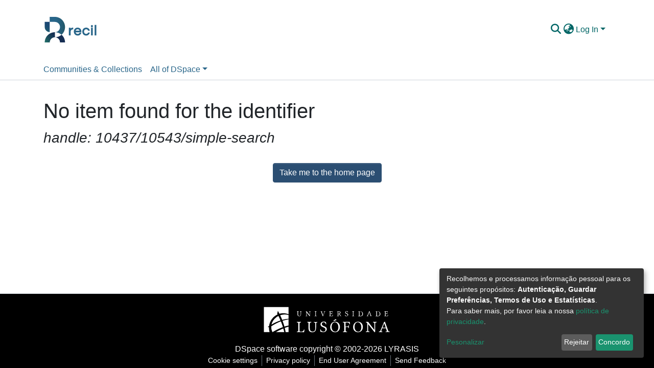

--- FILE ---
content_type: text/html; charset=utf-8
request_url: https://recil.ulusofona.pt/handle/10437/10543/simple-search?query=&sort_by=score&order=desc&rpp=10&filter_field_1=author&filter_type_1=equals&filter_value_1=Monteiro%2C+Isabel+Maria&etal=0&filtername=subject&filterquery=SPECIAL+EDUCATION&filtertype=equals
body_size: 62795
content:
<!DOCTYPE html><html lang="pt-PT"><head>
  <meta charset="UTF-8">
  <base href="/">
  <title>DSpace</title>
  <meta name="viewport" content="width=device-width,minimum-scale=1">
  <meta http-equiv="cache-control" content="no-store">
<link rel="stylesheet" href="styles.e382c7dd35ca1222.css" media="print" onload="this.media='all'"><noscript><link rel="stylesheet" href="styles.e382c7dd35ca1222.css"></noscript><style>@charset "UTF-8";.fas{-moz-osx-font-smoothing:grayscale;-webkit-font-smoothing:antialiased;display:var(--fa-display, inline-block);font-style:normal;font-feature-settings:normal;font-variant:normal;line-height:1;text-rendering:auto}.fas{font-family:"Font Awesome 6 Free"}.fa-lg{font-size:1.25em;line-height:.05em;vertical-align:-.075em}.fa-fw{text-align:center;width:1.25em}.fa-bars:before{content:"\f0c9"}.fa-sign-in-alt:before{content:"\f2f6"}.fa-search:before{content:"\f002"}.fa-globe-asia:before{content:"\f57e"}.sr-only{position:absolute;width:1px;height:1px;padding:0;margin:-1px;overflow:hidden;clip:rect(0,0,0,0);white-space:nowrap;border-width:0}:root{--fa-style-family-classic:"Font Awesome 6 Free";--fa-font-solid:normal 900 1em/1 "Font Awesome 6 Free"}@font-face{font-family:"Font Awesome 6 Free";font-style:normal;font-weight:900;font-display:block;src:url(assets/fonts/fa-solid-900.woff2) format("woff2"),url(assets/fonts/fa-solid-900.ttf) format("truetype")}.fas{font-weight:900}:root{--fa-style-family-brands:"Font Awesome 6 Brands";--fa-font-brands:normal 400 1em/1 "Font Awesome 6 Brands"}@font-face{font-family:"Font Awesome 6 Brands";font-style:normal;font-weight:400;font-display:block;src:url(assets/fonts/fa-brands-400.woff2) format("woff2"),url(assets/fonts/fa-brands-400.ttf) format("truetype")}:root{--fa-style-family-classic:"Font Awesome 6 Free";--fa-font-regular:normal 400 1em/1 "Font Awesome 6 Free"}@font-face{font-family:"Font Awesome 6 Free";font-style:normal;font-weight:400;font-display:block;src:url(assets/fonts/fa-regular-400.woff2) format("woff2"),url(assets/fonts/fa-regular-400.ttf) format("truetype")}:root{--blue:#2B4E72;--indigo:#6610f2;--purple:#6f42c1;--pink:#e83e8c;--red:#CF4444;--orange:#fd7e14;--yellow:#ec9433;--green:#94BA65;--teal:#20c997;--cyan:#006666;--white:#fff;--gray:#6c757d;--gray-dark:#343a40;--primary:#2B4E72;--secondary:#495057;--success:#94BA65;--info:#006666;--warning:#ec9433;--danger:#CF4444;--light:#f8f9fa;--dark:#132333;--breakpoint-xs:0;--breakpoint-sm:576px;--breakpoint-md:768px;--breakpoint-lg:992px;--breakpoint-xl:1200px;--font-family-sans-serif:-apple-system, BlinkMacSystemFont, "Segoe UI", Roboto, "Helvetica Neue", Arial, "Noto Sans", "Liberation Sans", sans-serif, "Apple Color Emoji", "Segoe UI Emoji", "Segoe UI Symbol", "Noto Color Emoji";--font-family-monospace:SFMono-Regular, Menlo, Monaco, Consolas, "Liberation Mono", "Courier New", monospace}*,*:before,*:after{box-sizing:border-box}html{font-family:sans-serif;line-height:1.15;-webkit-text-size-adjust:100%;-webkit-tap-highlight-color:rgba(0,0,0,0)}footer,header,main,nav{display:block}body{margin:0;font-family:-apple-system,BlinkMacSystemFont,Segoe UI,Roboto,Helvetica Neue,Arial,Noto Sans,Liberation Sans,sans-serif,"Apple Color Emoji","Segoe UI Emoji",Segoe UI Symbol,"Noto Color Emoji";font-size:1rem;font-weight:400;line-height:1.5;color:#212529;text-align:left;background-color:#fff}[tabindex="-1"]:focus:not(.focus-visible){outline:0!important}[tabindex="-1"]:focus:not(:focus-visible){outline:0!important}h1,h2{margin-top:0;margin-bottom:.5rem}p{margin-top:0;margin-bottom:1rem}ul{margin-top:0;margin-bottom:1rem}small{font-size:80%}a{color:#066;text-decoration:none;background-color:#0000}a:hover{color:#001a1a;text-decoration:underline}img{vertical-align:middle;border-style:none}label{display:inline-block;margin-bottom:.5rem}button{border-radius:0}button:focus:not(.focus-visible){outline:0}button:focus:not(:focus-visible){outline:0}input,button{margin:0;font-family:inherit;font-size:inherit;line-height:inherit}button,input{overflow:visible}button{text-transform:none}[role=button]{cursor:pointer}button,[type=button],[type=submit]{-webkit-appearance:button}button:not(:disabled),[type=button]:not(:disabled),[type=submit]:not(:disabled){cursor:pointer}button::-moz-focus-inner,[type=button]::-moz-focus-inner,[type=submit]::-moz-focus-inner{padding:0;border-style:none}h1,h2{margin-bottom:.5rem;font-weight:500;line-height:1.2}h1{font-size:2.5rem}@media (max-width: 1200px){h1{font-size:calc(1.375rem + 1.5vw)}}h2{font-size:2rem}@media (max-width: 1200px){h2{font-size:calc(1.325rem + .9vw)}}small,.small{font-size:.875em;font-weight:400}.list-unstyled{padding-left:0;list-style:none}.container{width:100%;padding-right:15px;padding-left:15px;margin-right:auto;margin-left:auto}@media (min-width: 576px){.container{max-width:540px}}@media (min-width: 768px){.container{max-width:720px}}@media (min-width: 992px){.container{max-width:960px}}@media (min-width: 1200px){.container{max-width:1140px}}.form-control{display:block;width:100%;height:calc(1.5em + .75rem + 2px);padding:.375rem .75rem;font-size:1rem;font-weight:400;line-height:1.5;color:#495057;background-color:#fff;background-clip:padding-box;border:1px solid #ced4da;border-radius:.25rem;box-shadow:inset 0 1px 1px #00000013;transition:border-color .15s ease-in-out,box-shadow .15s ease-in-out}@media (prefers-reduced-motion: reduce){.form-control{transition:none}}.form-control::-ms-expand{background-color:#0000;border:0}.form-control:focus{color:#495057;background-color:#fff;border-color:#5b8ec1;outline:0;box-shadow:inset 0 1px 1px #00000013,0 0 0 .2rem #2b4e7240}.form-control::placeholder{color:#6c757d;opacity:1}.form-control:disabled{background-color:#e9ecef;opacity:1}.form-control-lg{height:calc(1.5em + 1rem + 2px);padding:.5rem 1rem;font-size:1.25rem;line-height:1.5;border-radius:.3rem}.btn{display:inline-block;font-weight:400;color:#212529;text-align:center;vertical-align:middle;-webkit-user-select:none;user-select:none;background-color:#0000;border:1px solid rgba(0,0,0,0);padding:.375rem .75rem;font-size:1rem;line-height:1.5;border-radius:.25rem;transition:color .15s ease-in-out,background-color .15s ease-in-out,border-color .15s ease-in-out,box-shadow .15s ease-in-out}@media (prefers-reduced-motion: reduce){.btn{transition:none}}.btn:hover{color:#212529;text-decoration:none}.btn:focus{outline:0;box-shadow:0 0 0 .2rem #2b4e7240}.btn:disabled{opacity:.65;box-shadow:none}.btn:not(:disabled):not(.disabled){cursor:pointer}.btn:not(:disabled):not(.disabled):active{box-shadow:inset 0 3px 5px #00000020}.btn:not(:disabled):not(.disabled):active:focus{box-shadow:0 0 0 .2rem #2b4e7240,inset 0 3px 5px #00000020}.btn-primary{color:#fff;background-color:#2b4e72;border-color:#2b4e72;box-shadow:inset 0 1px #ffffff26,0 1px 1px #00000013}.btn-primary:hover{color:#fff;background-color:#213b56;border-color:#1d354d}.btn-primary:focus{color:#fff;background-color:#213b56;border-color:#1d354d;box-shadow:inset 0 1px #ffffff26,0 1px 1px #00000013,0 0 0 .2rem #4b698780}.btn-primary:disabled{color:#fff;background-color:#2b4e72;border-color:#2b4e72}.btn-primary:not(:disabled):not(.disabled):active{color:#fff;background-color:#1d354d;border-color:#1a2e44}.btn-primary:not(:disabled):not(.disabled):active:focus{box-shadow:inset 0 3px 5px #00000020,0 0 0 .2rem #4b698780}.btn-link{font-weight:400;color:#066;text-decoration:none}.btn-link:hover{color:#001a1a;text-decoration:underline}.btn-link:focus{text-decoration:underline}.btn-link:disabled{color:#6c757d;pointer-events:none}.btn-lg{padding:.5rem 1rem;font-size:1.25rem;line-height:1.5;border-radius:.3rem}.btn-block{display:block;width:100%}.dropdown{position:relative}.dropdown-toggle{white-space:nowrap}.dropdown-toggle:after{display:inline-block;margin-left:.255em;vertical-align:.255em;content:"";border-top:.3em solid;border-right:.3em solid rgba(0,0,0,0);border-bottom:0;border-left:.3em solid rgba(0,0,0,0)}.dropdown-toggle:empty:after{margin-left:0}.dropdown-menu{position:absolute;top:100%;left:0;z-index:1000;display:none;float:left;min-width:10rem;padding:.5rem 0;margin:.125rem 0 0;font-size:1rem;color:#212529;text-align:left;list-style:none;background-color:#fff;background-clip:padding-box;border:1px solid rgba(0,0,0,.15);border-radius:.25rem;box-shadow:0 .5rem 1rem #0000002d}.dropdown-menu-right{right:0;left:auto}.dropdown-menu[x-placement^=bottom]{right:auto;bottom:auto}.dropdown-item{display:block;width:100%;padding:.25rem 1.5rem;clear:both;font-weight:400;color:#212529;text-align:inherit;white-space:nowrap;background-color:#0000;border:0}.dropdown-item:hover,.dropdown-item:focus{color:#16181b;text-decoration:none;background-color:#e9ecef}.dropdown-item.active,.dropdown-item:active{color:#fff;text-decoration:none;background-color:#2b4e72}.dropdown-item:disabled{color:#adb5bd;pointer-events:none;background-color:#0000}.nav-link{display:block;padding:.5rem 1rem}.nav-link:hover,.nav-link:focus{text-decoration:none}.navbar{position:relative;display:flex;flex-wrap:wrap;align-items:center;justify-content:space-between;padding:.5rem 1rem}.navbar .container{display:flex;flex-wrap:wrap;align-items:center;justify-content:space-between}.navbar-brand{display:inline-block;padding-top:.3125rem;padding-bottom:.3125rem;margin-right:1rem;font-size:1.25rem;line-height:inherit;white-space:nowrap}.navbar-brand:hover,.navbar-brand:focus{text-decoration:none}.navbar-nav{display:flex;flex-direction:column;padding-left:0;margin-bottom:0;list-style:none}.navbar-nav .nav-link{padding-right:0;padding-left:0}.navbar-nav .dropdown-menu{position:static;float:none}.navbar-toggler{padding:.25rem .75rem;font-size:1.25rem;line-height:1;background-color:#0000;border:1px solid rgba(0,0,0,0);border-radius:.25rem}.navbar-toggler:hover,.navbar-toggler:focus{text-decoration:none}.navbar-toggler-icon{display:inline-block;width:1.5em;height:1.5em;vertical-align:middle;content:"";background:50%/100% 100% no-repeat}@media (max-width: 767.98px){.navbar-expand-md>.container{padding-right:0;padding-left:0}}@media (min-width: 768px){.navbar-expand-md{flex-flow:row nowrap;justify-content:flex-start}.navbar-expand-md .navbar-nav{flex-direction:row}.navbar-expand-md .navbar-nav .dropdown-menu{position:absolute}.navbar-expand-md .navbar-nav .nav-link{padding-right:.5rem;padding-left:.5rem}.navbar-expand-md>.container{flex-wrap:nowrap}.navbar-expand-md .navbar-toggler{display:none}}.navbar-light .navbar-nav .nav-link{color:#00000080}.navbar-light .navbar-nav .nav-link:hover,.navbar-light .navbar-nav .nav-link:focus{color:#000000b3}.navbar-light .navbar-toggler{color:#00000080;border-color:#0000001a}.navbar-light .navbar-toggler-icon{background-image:url("data:image/svg+xml;charset=utf8,%3csvg+viewBox='0+0+30+30'+xmlns='http://www.w3.org/2000/svg'%3e%3cpath+stroke='rgba%280, 0, 0, 0.5%29'+stroke-width='2'+stroke-linecap='round'+stroke-miterlimit='10'+d='M4+7h22M4+15h22M4+23h22'/%3e%3c/svg%3e")}.bg-transparent{background-color:#0000!important}.d-none{display:none!important}.d-inline-block{display:inline-block!important}.d-flex{display:flex!important}.flex-row{flex-direction:row!important}.flex-shrink-0{flex-shrink:0!important}.justify-content-center{justify-content:center!important}.justify-content-between{justify-content:space-between!important}.align-items-center{align-items:center!important}.position-relative{position:relative!important}.position-absolute{position:absolute!important}.position-fixed{position:fixed!important}.sr-only{position:absolute;width:1px;height:1px;padding:0;margin:-1px;overflow:hidden;clip:rect(0,0,0,0);white-space:nowrap;border:0}.shadow-none{box-shadow:none!important}.w-100{width:100%!important}.m-0{margin:0!important}.mb-0{margin-bottom:0!important}.mt-2,.my-2{margin-top:.5rem!important}.my-2{margin-bottom:.5rem!important}.mt-3{margin-top:1rem!important}.mb-3{margin-bottom:1rem!important}.px-0{padding-right:0!important}.px-0{padding-left:0!important}.p-1{padding:.25rem!important}.pl-1{padding-left:.25rem!important}.pl-2{padding-left:.5rem!important}.py-3{padding-top:1rem!important}.py-3{padding-bottom:1rem!important}.pr-4,.px-4{padding-right:1.5rem!important}.px-4{padding-left:1.5rem!important}.mr-auto,.mx-auto{margin-right:auto!important}.mx-auto{margin-left:auto!important}@media (min-width: 768px){.p-md-0{padding:0!important}}.text-center{text-align:center!important}@media (min-width: 768px){.text-md-center{text-align:center!important}}.text-white{color:#fff!important}@media print{*,*:before,*:after{text-shadow:none!important;box-shadow:none!important}a:not(.btn){text-decoration:underline}img{page-break-inside:avoid}p,h2{orphans:3;widows:3}h2{page-break-after:avoid}@page{size:a3}body,.container{min-width:992px!important}.navbar{display:none}}:root{--ds-breadcrumb-bg:#e9ecef !important}:root{--ds-content-spacing:1rem;--ds-button-height:2.375rem;--ds-card-height-percentage:98%;--ds-card-thumbnail-height:240px;--ds-dropdown-menu-max-height:200px;--ds-drop-zone-area-height:44px;--ds-drop-zone-area-z-index:1025;--ds-drop-zone-area-inner-z-index:1021;--ds-login-logo-height:72px;--ds-login-logo-width:72px;--ds-submission-header-z-index:1001;--ds-submission-footer-z-index:999;--ds-main-z-index:1;--ds-nav-z-index:10;--ds-footer-z-index:0;--ds-sidebar-z-index:20;--ds-header-bg:#fff;--ds-header-logo-height:50px;--ds-header-logo-height-xs:50px;--ds-header-icon-color:#006666;--ds-header-icon-color-hover:#001a1a;--ds-navbar-bg:var(--ds-header-bg);--ds-header-navbar-border-top-color:#fff;--ds-header-navbar-border-bottom-color:#ced4da;--ds-navbar-link-color:#006666;--ds-navbar-link-color-hover:#001a1a;--ds-expandable-navbar-bg:var(--ds-navbar-bg);--ds-expandable-navbar-link-color:var(--ds-navbar-link-color);--ds-expandable-navbar-link-color-hover:var(--ds-navbar-link-color-hover);--ds-admin-sidebar-bg:#132333;--ds-admin-sidebar-active-bg:#0f1b28;--ds-admin-sidebar-header-bg:#091119;--ds-dark-scrollbar-bg:#0f1b28;--ds-dark-scrollbar-alt-bg:#12202f;--ds-dark-scrollbar-fg:#47495d;--ds-submission-sections-margin-bottom:.5rem;--ds-edit-item-button-min-width:100px;--ds-edit-item-metadata-field-width:190px;--ds-edit-item-language-field-width:43px;--ds-thumbnail-max-width:125px;--ds-thumbnail-placeholder-background:#f8f9fa;--ds-thumbnail-placeholder-border:1px solid #dee2e6;--ds-thumbnail-placeholder-color:#444c54;--ds-dso-selector-list-max-height:475px;--ds-dso-selector-current-background-color:#eeeeee;--ds-dso-selector-current-background-hover-color:#d5d5d5;--ds-notification-bg-success:#8aa349;--ds-notification-bg-danger:#b22e44;--ds-notification-bg-info:#00332b;--ds-notification-bg-warning:#d85a14;--ds-fa-fixed-width:1.25rem;--ds-icon-padding:1rem;--ds-collapsed-sidebar-width:52px;--ds-sidebar-items-width:250px;--ds-total-sidebar-width:302px;--ds-top-footer-bg:#e9ecef;--ds-footer-bg:#2B4E72;--ds-footer-border:1px solid var(--bs-gray-400);--ds-footer-padding:0;--ds-footer-padding-bottom:0;--ds-footer-logo-height:50px;--ds-home-news-link-color:#006666;--ds-home-news-link-hover-color:#001a1a;--ds-home-news-background-color:#e9ecef;--ds-breadcrumb-link-color:#006666;--ds-breadcrumb-link-active-color:black;--ds-breadcrumb-max-length:200px;--ds-slider-color:#94BA65;--ds-slider-handle-width:18px;--ds-search-form-scope-max-width:150px;--ds-context-x-offset:-16px;--ds-context-help-icon-size:16px;--ds-context-help-tooltip-width:300px;--ds-context-help-tooltip-link-color:$white;--ds-gap:.25rem;--ds-dso-edit-field-width:210px;--ds-dso-edit-lang-width:90px;--ds-dso-edit-actions-width:173px;--ds-dso-edit-virtual-tooltip-min-width:300px}:root{--bs-white:#fff;--bs-gray-100:#f8f9fa;--bs-gray-200:#e9ecef;--bs-gray-300:#dee2e6;--bs-gray-400:#ced4da;--bs-gray-500:#adb5bd;--bs-gray-600:#6c757d;--bs-gray-700:#495057;--bs-gray-800:#343a40;--bs-gray-900:#212529;--bs-black:#000;--bs-blue:#2B4E72;--bs-indigo:#6610f2;--bs-purple:#6f42c1;--bs-pink:#e83e8c;--bs-red:#CF4444;--bs-orange:#fd7e14;--bs-yellow:#ec9433;--bs-green:#94BA65;--bs-teal:#20c997;--bs-cyan:#006666;--bs-primary:#2B4E72;--bs-primary-bg:#6e9ac8;--bs-secondary:#6c757d;--bs-secondary-bg:#949da5;--bs-success:#94BA65;--bs-success-bg:#dde9cf;--bs-info:#006666;--bs-info-bg:aqua;--bs-warning:#ec9433;--bs-warning-bg:#f9ddbf;--bs-danger:#CF4444;--bs-danger-bg:#eebebe;--bs-light:#f8f9fa;--bs-dark:#132333;--bs-theme-color-interval:8%;--bs-yiq-contrasted-threshold:165;--bs-yiq-text-dark:#212529;--bs-yiq-text-light:#fff;--bs-enable-caret:true;--bs-enable-rounded:true;--bs-enable-shadows:true;--bs-enable-gradients:false;--bs-enable-transitions:true;--bs-enable-prefers-reduced-motion-media-query:true;--bs-enable-grid-classes:true;--bs-enable-pointer-cursor-for-buttons:true;--bs-enable-print-styles:true;--bs-enable-responsive-font-sizes:true;--bs-enable-validation-icons:true;--bs-enable-deprecation-messages:true;--bs-spacer:1rem;--bs-spacer-0:0;--bs-spacer-1:.25rem;--bs-spacer-2:.5rem;--bs-spacer-3:1rem;--bs-spacer-4:1.5rem;--bs-spacer-5:3rem;--bs-sizes-25:25%;--bs-sizes-50:50%;--bs-sizes-75:75%;--bs-sizes-100:100%;--bs-sizes-auto:auto;--bsbody-bg:#fff;--bs-body-color:#212529;--bs-link-color:#006666;--bs-link-decoration:none;--bs-link-hover-color:#001a1a;--bs-link-hover-decoration:underline;--bs-emphasized-link-hover-darken-percentage:15%;--bs-paragraph-margin-bottom:1rem;--bs-xs-min:0;--bs-sm-min:576px;--bs-md-min:768px;--bs-lg-min:992px;--bs-xl-min:1200px;--bs-xs-max: ;--bs-sm-max:540px;--bs-md-max:720px;--bs-lg-max:960px;--bs-xl-max:1140px;--bs-grid-columns:12;--bs-grid-gutter-width:30px;--bs-line-height-lg:1.5;--bs-line-height-sm:1.5;--bs-border-width:1px;--bs-border-color:#dee2e6;--bs-border-radius:.25rem;--bs-border-radius-lg:.3rem;--bs-border-radius-sm:.2rem;--bs-rounded-pill:50rem;--bs-box-shadow-sm:0 .125rem .25rem rgba(0, 0, 0, .075);--bs-box-shadow:0 .5rem 1rem rgba(0, 0, 0, .15);--bs-box-shadow-lg:0 1rem 3rem rgba(0, 0, 0, .175);--bs-component-active-color:#fff;--bs-component-active-bg:#2B4E72;--bs-caret-width:.3em;--bs-caret-vertical-align:.255em;--bs-caret-spacing:.255em;--bs-transition-base:all .2s ease-in-out;--bs-transition-fade:opacity .15s linear;--bs-transition-collapse:height .35s ease;--bs-font-family-sans-serif:-apple-system, BlinkMacSystemFont, Segoe UI, Roboto, Helvetica Neue, Arial, Noto Sans, Liberation Sans, sans-serif, Apple Color Emoji, Segoe UI Emoji, Segoe UI Symbol, Noto Color Emoji;--bs-font-family-monospace:SFMono-Regular, Menlo, Monaco, Consolas, Liberation Mono, Courier New, monospace;--bs-font-family-base:-apple-system, BlinkMacSystemFont, Segoe UI, Roboto, Helvetica Neue, Arial, Noto Sans, Liberation Sans, sans-serif, Apple Color Emoji, Segoe UI Emoji, Segoe UI Symbol, Noto Color Emoji;--bs-font-size-base:1rem;--bs-font-size-lg:1.25rem;--bs-font-size-sm:.875rem;--bs-font-weight-lighter:lighter;--bs-font-weight-light:300;--bs-font-weight-normal:400;--bs-font-weight-bold:700;--bs-font-weight-bolder:bolder;--bs-font-weight-base:400;--bs-line-height-base:1.5;--bs-h1-font-size:2.5rem;--bs-h2-font-size:2rem;--bs-h3-font-size:1.75rem;--bs-h4-font-size:1.5rem;--bs-h5-font-size:1.25rem;--bs-h6-font-size:1rem;--bs-headings-margin-bottom:.5rem;--bs-headings-font-family: ;--bs-headings-font-weight:500;--bs-headings-line-height:1.2;--bs-headings-color: ;--bs-display1-size:6rem;--bs-display2-size:5.5rem;--bs-display3-size:4.5rem;--bs-display4-size:3.5rem;--bs-display1-weight:300;--bs-display2-weight:300;--bs-display3-weight:300;--bs-display4-weight:300;--bs-display-line-height:1.2;--bs-lead-font-size:1.25rem;--bs-lead-font-weight:300;--bs-small-font-size:.875em;--bs-text-muted:#6c757d;--bs-blockquote-small-color:#6c757d;--bs-blockquote-small-font-size:.875em;--bs-blockquote-font-size:1.25rem;--bs-hr-border-color:rgba(0, 0, 0, .1);--bs-hr-border-width:1px;--bs-mark-padding:.2em;--bs-dt-font-weight:700;--bs-kbd-box-shadow:inset 0 -.1rem 0 rgba(0, 0, 0, .25);--bs-nested-kbd-font-weight:700;--bs-list-inline-padding:.5rem;--bs-mark-bg:#fcf8e3;--bs-hr-margin-y:1rem;--bs-table-cell-padding:.75rem;--bs-table-cell-padding-sm:.3rem;--bs-table-color:#212529;--bs-table-bg: ;--bs-table-accent-bg:rgba(0, 0, 0, .05);--bs-table-hover-color:#212529;--bs-table-hover-bg:rgba(0, 0, 0, .075);--bs-table-active-bg:rgba(0, 0, 0, .075);--bs-table-border-width:1px;--bs-table-border-color:#dee2e6;--bs-table-head-bg:#e9ecef;--bs-table-head-color:#495057;--bs-table-dark-bg:#343a40;--bs-table-dark-accent-bg:rgba(255, 255, 255, .05);--bs-table-dark-hover-color:#fff;--bs-table-dark-hover-bg:rgba(255, 255, 255, .075);--bs-table-dark-border-color:#454d55;--bs-table-dark-color:#fff;--bs-table-striped-order:odd;--bs-table-caption-color:#6c757d;--bs-table-bg-level:-9;--bs-table-border-level:-6;--bs-input-btn-padding-y:.375rem;--bs-input-btn-padding-x:.75rem;--bs-input-btn-font-family: ;--bs-input-btn-font-size:1rem;--bs-input-btn-line-height:1.5;--bs-input-btn-focus-width:.2rem;--bs-input-btn-focus-color:rgba(43, 78, 114, .25);--bs-input-btn-focus-box-shadow:0 0 0 .2rem rgba(43, 78, 114, .25);--bs-input-btn-padding-y-sm:.25rem;--bs-input-btn-padding-x-sm:.5rem;--bs-input-btn-font-size-sm:.875rem;--bs-input-btn-line-height-sm:1.5;--bs-input-btn-padding-y-lg:.5rem;--bs-input-btn-padding-x-lg:1rem;--bs-input-btn-font-size-lg:1.25rem;--bs-input-btn-line-height-lg:1.5;--bs-input-btn-border-width:1px;--bs-btn-padding-y:.375rem;--bs-btn-padding-x:.75rem;--bs-btn-font-family: ;--bs-btn-font-size:1rem;--bs-btn-line-height:1.5;--bs-btn-padding-y-sm:.25rem;--bs-btn-padding-x-sm:.5rem;--bs-btn-font-size-sm:.875rem;--bs-btn-line-height-sm:1.5;--bs-btn-padding-y-lg:.5rem;--bs-btn-padding-x-lg:1rem;--bs-btn-font-size-lg:1.25rem;--bs-btn-line-height-lg:1.5;--bs-btn-border-width:1px;--bs-btn-font-weight:400;--bs-btn-box-shadow:inset 0 1px 0 rgba(255, 255, 255, .15), 0 1px 1px rgba(0, 0, 0, .075);--bs-btn-focus-width:.2rem;--bs-btn-focus-box-shadow:0 0 0 .2rem rgba(43, 78, 114, .25);--bs-btn-disabled-opacity:.65;--bs-btn-active-box-shadow:inset 0 3px 5px rgba(0, 0, 0, .125);--bs-btn-link-disabled-color:#6c757d;--bs-btn-block-spacing-y:.5rem;--bs-btn-border-radius:.25rem;--bs-btn-border-radius-lg:.3rem;--bs-btn-border-radius-sm:.2rem;--bs-btn-transition:color .15s ease-in-out, background-color .15s ease-in-out, border-color .15s ease-in-out, box-shadow .15s ease-in-out;--bs-label-margin-bottom:.5rem;--bs-input-padding-y:.375rem;--bs-input-padding-x:.75rem;--bs-input-font-family: ;--bs-input-font-size:1rem;--bs-input-font-weight:400;--bs-input-line-height:1.5;--bs-input-padding-y-sm:.25rem;--bs-input-padding-x-sm:.5rem;--bs-input-font-size-sm:.875rem;--bs-input-line-height-sm:1.5;--bs-input-padding-y-lg:.5rem;--bs-input-padding-x-lg:1rem;--bs-input-font-size-lg:1.25rem;--bs-input-line-height-lg:1.5;--bs-input-bg:#fff;--bs-input-disabled-bg:#e9ecef;--bs-input-color:#495057;--bs-input-border-color:#ced4da;--bs-input-border-width:1px;--bs-input-box-shadow:inset 0 1px 1px rgba(0, 0, 0, .075);--bs-input-border-radius:.25rem;--bs-input-border-radius-lg:.3rem;--bs-input-border-radius-sm:.2rem;--bs-input-focus-bg:#fff;--bs-input-focus-border-color:#5b8ec1;--bs-input-focus-color:#495057;--bs-input-focus-width:.2rem;--bs-input-focus-box-shadow:0 0 0 .2rem rgba(43, 78, 114, .25);--bs-input-placeholder-color:#6c757d;--bs-input-plaintext-color:#212529;--bs-input-height-border:2px;--bs-input-height-inner:calc(1.5em + .75rem);--bs-input-height-inner-half:calc(.75em + .375rem);--bs-input-height-inner-quarter:calc(.375em + .1875rem);--bs-input-height:calc(1.5em + .75rem + 2px);--bs-input-height-sm:calc(1.5em + .5rem + 2px);--bs-input-height-lg:calc(1.5em + 1rem + 2px);--bs-input-transition:border-color .15s ease-in-out, box-shadow .15s ease-in-out;--bs-form-text-margin-top:.25rem;--bs-form-check-input-gutter:1.25rem;--bs-form-check-input-margin-y:.3rem;--bs-form-check-input-margin-x:.25rem;--bs-form-check-inline-margin-x:.75rem;--bs-form-check-inline-input-margin-x:.3125rem;--bs-form-grid-gutter-width:10px;--bs-form-group-margin-bottom:1rem;--bs-input-group-addon-color:#495057;--bs-input-group-addon-bg:#e9ecef;--bs-input-group-addon-border-color:#ced4da;--bs-custom-forms-transition:background-color .15s ease-in-out, border-color .15s ease-in-out, box-shadow .15s ease-in-out;--bs-custom-control-gutter:.5rem;--bs-custom-control-spacer-x:1rem;--bs-custom-control-indicator-size:1rem;--bs-custom-control-indicator-bg:#fff;--bs-custom-control-indicator-bg-size:50% 50%;--bs-custom-control-indicator-box-shadow:inset 0 1px 1px rgba(0, 0, 0, .075);--bs-custom-control-indicator-border-color:#adb5bd;--bs-custom-control-indicator-border-width:1px;--bs-custom-control-indicator-disabled-bg:#e9ecef;--bs-custom-control-label-disabled-color:#6c757d;--bs-custom-control-indicator-checked-color:#fff;--bs-custom-control-indicator-checked-bg:#2B4E72;--bs-custom-control-indicator-checked-disabled-bg:rgba(43, 78, 114, .5);--bs-custom-control-indicator-checked-box-shadow: ;--bs-custom-control-indicator-checked-border-color:#2B4E72;--bs-custom-control-indicator-focus-box-shadow:0 0 0 .2rem rgba(43, 78, 114, .25);--bs-custom-control-indicator-focus-border-color:#5b8ec1;--bs-custom-control-indicator-active-color:#fff;--bs-custom-control-indicator-active-bg:#80a7cf;--bs-custom-control-indicator-active-box-shadow: ;--bs-custom-control-indicator-active-border-color:#80a7cf;--bs-custom-checkbox-indicator-border-radius:.25rem;--bs-custom-checkbox-indicator-icon-checked:url("data:image/svg+xml,<svg xmlns='http://www.w3.org/2000/svg' width='8' height='8' viewBox='0 0 8 8'><path fill='#fff' d='M6.564.75l-3.59 3.612-1.538-1.55L0 4.26l2.974 2.99L8 2.193z'/></svg>");--bs-custom-checkbox-indicator-indeterminate-bg:#2B4E72;--bs-custom-checkbox-indicator-indeterminate-color:#fff;--bs-custom-checkbox-indicator-icon-indeterminate:url("data:image/svg+xml,<svg xmlns='http://www.w3.org/2000/svg' width='4' height='4' viewBox='0 0 4 4'><path stroke='#fff' d='M0 2h4'/></svg>");--bs-custom-checkbox-indicator-indeterminate-box-shadow: ;--bs-custom-checkbox-indicator-indeterminate-border-color:#2B4E72;--bs-custom-radio-indicator-border-radius:50%;--bs-custom-radio-indicator-icon-checked:url("data:image/svg+xml,<svg xmlns='http://www.w3.org/2000/svg' width='12' height='12' viewBox='-4 -4 8 8'><circle r='3' fill='#fff'/></svg>");--bs-custom-switch-width:1.75rem;--bs-custom-switch-indicator-border-radius:.5rem;--bs-custom-switch-indicator-size:calc(1rem - 4px);--bs-custom-select-padding-y:.375rem;--bs-custom-select-padding-x:.75rem;--bs-custom-select-font-family: ;--bs-custom-select-font-size:1rem;--bs-custom-select-height:calc(1.5em + .75rem + 2px);--bs-custom-select-indicator-padding:1rem;--bs-custom-select-font-weight:400;--bs-custom-select-line-height:1.5;--bs-custom-select-color:#495057;--bs-custom-select-disabled-color:#6c757d;--bs-custom-select-bg:#fff;--bs-custom-select-disabled-bg:#e9ecef;--bs-custom-select-bg-size:8px 10px;--bs-custom-select-indicator-color:#343a40;--bs-custom-select-indicator:url("data:image/svg+xml,<svg xmlns='http://www.w3.org/2000/svg' width='4' height='5' viewBox='0 0 4 5'><path fill='#343a40' d='M2 0L0 2h4zm0 5L0 3h4z'/></svg>");--bs-custom-select-background:url("data:image/svg+xml,%3csvg xmlns='http://www.w3.org/2000/svg' width='4' height='5' viewBox='0 0 4 5'%3e%3cpath fill='%23343a40' d='M2 0L0 2h4zm0 5L0 3h4z'/%3e%3c/svg%3e") right .75rem center/8px 10px no-repeat;--bs-custom-select-feedback-icon-padding-right:calc(.75em + 2.3125rem);--bs-custom-select-feedback-icon-position:center right 1.75rem;--bs-custom-select-feedback-icon-size:calc(.75em + .375rem) calc(.75em + .375rem);--bs-custom-select-border-width:1px;--bs-custom-select-border-color:#ced4da;--bs-custom-select-border-radius:.25rem;--bs-custom-select-box-shadow:inset 0 1px 2px rgba(0, 0, 0, .075);--bs-custom-select-focus-border-color:#5b8ec1;--bs-custom-select-focus-width:.2rem;--bs-custom-select-focus-box-shadow:0 0 0 .2rem rgba(43, 78, 114, .25);--bs-custom-select-padding-y-sm:.25rem;--bs-custom-select-padding-x-sm:.5rem;--bs-custom-select-font-size-sm:.875rem;--bs-custom-select-height-sm:calc(1.5em + .5rem + 2px);--bs-custom-select-padding-y-lg:.5rem;--bs-custom-select-padding-x-lg:1rem;--bs-custom-select-font-size-lg:1.25rem;--bs-custom-select-height-lg:calc(1.5em + 1rem + 2px);--bs-custom-range-track-width:100%;--bs-custom-range-track-height:.5rem;--bs-custom-range-track-cursor:pointer;--bs-custom-range-track-bg:#dee2e6;--bs-custom-range-track-border-radius:1rem;--bs-custom-range-track-box-shadow:inset 0 .25rem .25rem rgba(0, 0, 0, .1);--bs-custom-range-thumb-width:1rem;--bs-custom-range-thumb-height:1rem;--bs-custom-range-thumb-bg:#2B4E72;--bs-custom-range-thumb-border:0;--bs-custom-range-thumb-border-radius:1rem;--bs-custom-range-thumb-box-shadow:0 .1rem .25rem rgba(0, 0, 0, .1);--bs-custom-range-thumb-focus-box-shadow:0 0 0 1px #fff, 0 0 0 .2rem rgba(43, 78, 114, .25);--bs-custom-range-thumb-focus-box-shadow-width:.2rem;--bs-custom-range-thumb-active-bg:#80a7cf;--bs-custom-range-thumb-disabled-bg:#adb5bd;--bs-custom-file-height:calc(1.5em + .75rem + 2px);--bs-custom-file-height-inner:calc(1.5em + .75rem);--bs-custom-file-focus-border-color:#5b8ec1;--bs-custom-file-focus-box-shadow:0 0 0 .2rem rgba(43, 78, 114, .25);--bs-custom-file-disabled-bg:#e9ecef;--bs-custom-file-padding-y:.375rem;--bs-custom-file-padding-x:.75rem;--bs-custom-file-line-height:1.5;--bs-custom-file-font-family: ;--bs-custom-file-font-weight:400;--bs-custom-file-color:#495057;--bs-custom-file-bg:#fff;--bs-custom-file-border-width:1px;--bs-custom-file-border-color:#ced4da;--bs-custom-file-border-radius:.25rem;--bs-custom-file-box-shadow:inset 0 1px 1px rgba(0, 0, 0, .075);--bs-custom-file-button-color:#495057;--bs-custom-file-button-bg:#e9ecef;--bs-form-feedback-margin-top:.25rem;--bs-form-feedback-font-size:.875em;--bs-form-feedback-valid-color:#94BA65;--bs-form-feedback-invalid-color:#CF4444;--bs-form-feedback-icon-valid-color:#94BA65;--bs-form-feedback-icon-valid:url("data:image/svg+xml,<svg xmlns='http://www.w3.org/2000/svg' width='8' height='8' viewBox='0 0 8 8'><path fill='#94BA65' d='M2.3 6.73L.6 4.53c-.4-1.04.46-1.4 1.1-.8l1.1 1.4 3.4-3.8c.6-.63 1.6-.27 1.2.7l-4 4.6c-.43.5-.8.4-1.1.1z'/></svg>");--bs-form-feedback-icon-invalid-color:#CF4444;--bs-form-feedback-icon-invalid:url("data:image/svg+xml,<svg xmlns='http://www.w3.org/2000/svg' width='12' height='12' fill='none' stroke='#CF4444' viewBox='0 0 12 12'><circle cx='6' cy='6' r='4.5'/><path stroke-linejoin='round' d='M5.8 3.6h.4L6 6.5z'/><circle cx='6' cy='8.2' r='.6' fill='#CF4444' stroke='none'/></svg>");--bs-zindex-dropdown:1000;--bs-zindex-sticky:1020;--bs-zindex-fixed:1030;--bs-zindex-modal-backdrop:1040;--bs-zindex-modal:1050;--bs-zindex-popover:1060;--bs-zindex-tooltip:1070;--bs-nav-link-padding-y:.5rem;--bs-nav-link-padding-x:1rem;--bs-nav-link-disabled-color:#6c757d;--bs-nav-tabs-border-color:#dee2e6;--bs-nav-tabs-border-width:1px;--bs-nav-tabs-border-radius:.25rem;--bs-nav-tabs-link-hover-border-color:#e9ecef #e9ecef #dee2e6;--bs-nav-tabs-link-active-color:#495057;--bs-nav-tabs-link-active-bg:#fff;--bs-nav-tabs-link-active-border-color:#dee2e6 #dee2e6 #fff;--bs-nav-pills-border-radius:.25rem;--bs-nav-pills-link-active-color:#fff;--bs-nav-pills-link-active-bg:#2B4E72;--bs-nav-divider-color:#e9ecef;--bs-nav-divider-margin-y:.5rem;--bs-navbar-padding-y:.5rem;--bs-navbar-padding-x:1rem;--bs-navbar-nav-link-padding-x:.5rem;--bs-navbar-brand-font-size:1.25rem;--bs-nav-link-height:2.5rem;--bs-navbar-brand-height:1.875rem;--bs-navbar-brand-padding-y:.3125rem;--bs-navbar-toggler-padding-y:.25rem;--bs-navbar-toggler-padding-x:.75rem;--bs-navbar-toggler-font-size:1.25rem;--bs-navbar-toggler-border-radius:.25rem;--bs-navbar-dark-color:rgba(255, 255, 255, .5);--bs-navbar-dark-hover-color:rgba(255, 255, 255, .75);--bs-navbar-dark-active-color:#fff;--bs-navbar-dark-disabled-color:rgba(255, 255, 255, .25);--bs-navbar-dark-toggler-icon-bg:url("data:image/svg+xml;charset=utf8,<svg+viewBox='0+0+30+30'+xmlns='http://www.w3.org/2000/svg'><path+stroke='rgba(255, 255, 255, 0.5)'+stroke-width='2'+stroke-linecap='round'+stroke-miterlimit='10'+d='M4+7h22M4+15h22M4+23h22'/></svg>");--bs-navbar-dark-toggler-border-color:rgba(255, 255, 255, .1);--bs-navbar-light-color:rgba(0, 0, 0, .5);--bs-navbar-light-hover-color:rgba(0, 0, 0, .7);--bs-navbar-light-active-color:rgba(0, 0, 0, .9);--bs-navbar-light-disabled-color:rgba(0, 0, 0, .3);--bs-navbar-light-toggler-icon-bg:url("data:image/svg+xml;charset=utf8,<svg+viewBox='0+0+30+30'+xmlns='http://www.w3.org/2000/svg'><path+stroke='rgba(0, 0, 0, 0.5)'+stroke-width='2'+stroke-linecap='round'+stroke-miterlimit='10'+d='M4+7h22M4+15h22M4+23h22'/></svg>");--bs-navbar-light-toggler-border-color:rgba(0, 0, 0, .1);--bs-navbar-light-brand-color:rgba(0, 0, 0, .9);--bs-navbar-light-brand-hover-color:rgba(0, 0, 0, .9);--bs-navbar-dark-brand-color:#fff;--bs-navbar-dark-brand-hover-color:#fff;--bs-dropdown-min-width:10rem;--bs-dropdown-padding-y:.5rem;--bs-dropdown-spacer:.125rem;--bs-dropdown-font-size:1rem;--bs-dropdown-color:#212529;--bs-dropdown-bg:#fff;--bs-dropdown-border-color:rgba(0, 0, 0, .15);--bs-dropdown-border-radius:.25rem;--bs-dropdown-border-width:1px;--bs-dropdown-inner-border-radius:calc(.25rem - 1px);--bs-dropdown-divider-bg:#e9ecef;--bs-dropdown-divider-margin-y:.5rem;--bs-dropdown-box-shadow:0 .5rem 1rem rgba(0, 0, 0, .175);--bs-dropdown-link-color:#212529;--bs-dropdown-link-hover-color:#16181b;--bs-dropdown-link-hover-bg:#e9ecef;--bs-dropdown-link-active-color:#fff;--bs-dropdown-link-active-bg:#2B4E72;--bs-dropdown-link-disabled-color:#adb5bd;--bs-dropdown-item-padding-y:.25rem;--bs-dropdown-item-padding-x:1.5rem;--bs-dropdown-header-color:#6c757d;--bs-pagination-padding-y:.5rem;--bs-pagination-padding-x:.75rem;--bs-pagination-padding-y-sm:.25rem;--bs-pagination-padding-x-sm:.5rem;--bs-pagination-padding-y-lg:.75rem;--bs-pagination-padding-x-lg:1.5rem;--bs-pagination-line-height:1.25;--bs-pagination-color:#006666;--bs-pagination-bg:#fff;--bs-pagination-border-width:1px;--bs-pagination-border-color:#dee2e6;--bs-pagination-focus-box-shadow:0 0 0 .2rem rgba(43, 78, 114, .25);--bs-pagination-focus-outline:0;--bs-pagination-hover-color:#001a1a;--bs-pagination-hover-bg:#e9ecef;--bs-pagination-hover-border-color:#dee2e6;--bs-pagination-active-color:#fff;--bs-pagination-active-bg:#2B4E72;--bs-pagination-active-border-color:#2B4E72;--bs-pagination-disabled-color:#6c757d;--bs-pagination-disabled-bg:#fff;--bs-pagination-disabled-border-color:#dee2e6;--bs-jumbotron-padding:2rem;--bs-jumbotron-color: ;--bs-jumbotron-bg:#e9ecef;--bs-card-spacer-y:.75rem;--bs-card-spacer-x:1.25rem;--bs-card-border-width:1px;--bs-card-border-radius:.25rem;--bs-card-border-color:rgba(0, 0, 0, .125);--bs-card-inner-border-radius:calc(.25rem - 1px);--bs-card-cap-bg:rgba(0, 0, 0, .03);--bs-card-cap-color: ;--bs-card-color: ;--bs-card-bg:#fff;--bs-card-img-overlay-padding:1.25rem;--bs-card-group-margin:15px;--bs-card-deck-margin:15px;--bs-card-columns-count:3;--bs-card-columns-gap:1.25rem;--bs-card-columns-margin:.75rem;--bs-tooltip-font-size:.875rem;--bs-tooltip-max-width:200px;--bs-tooltip-color:#fff;--bs-tooltip-bg:#000;--bs-tooltip-border-radius:.25rem;--bs-tooltip-opacity:.9;--bs-tooltip-padding-y:.25rem;--bs-tooltip-padding-x:.5rem;--bs-tooltip-margin:0;--bs-tooltip-arrow-width:.8rem;--bs-tooltip-arrow-height:.4rem;--bs-tooltip-arrow-color:#000;--bs-form-feedback-tooltip-padding-y:.25rem;--bs-form-feedback-tooltip-padding-x:.5rem;--bs-form-feedback-tooltip-font-size:.875rem;--bs-form-feedback-tooltip-line-height:1.5;--bs-form-feedback-tooltip-opacity:.9;--bs-form-feedback-tooltip-border-radius:.25rem;--bs-popover-font-size:.875rem;--bs-popover-bg:#fff;--bs-popover-max-width:276px;--bs-popover-border-width:1px;--bs-popover-border-color:rgba(0, 0, 0, .2);--bs-popover-border-radius:.3rem;--bs-popover-box-shadow:0 .25rem .5rem rgba(0, 0, 0, .2);--bs-popover-header-bg:#f7f7f7;--bs-popover-header-color: ;--bs-popover-header-padding-y:.5rem;--bs-popover-header-padding-x:.75rem;--bs-popover-body-color:#212529;--bs-popover-body-padding-y:.5rem;--bs-popover-body-padding-x:.75rem;--bs-popover-arrow-width:1rem;--bs-popover-arrow-height:.5rem;--bs-popover-arrow-color:#fff;--bs-popover-arrow-outer-color:rgba(0, 0, 0, .25);--bs-toast-max-width:350px;--bs-toast-padding-x:.75rem;--bs-toast-padding-y:.25rem;--bs-toast-font-size:.875rem;--bs-toast-color: ;--bs-toast-background-color:rgba(255, 255, 255, .85);--bs-toast-border-width:1px;--bs-toast-border-color:rgba(0, 0, 0, .1);--bs-toast-border-radius:.25rem;--bs-toast-box-shadow:0 .25rem .75rem rgba(0, 0, 0, .1);--bs-toast-header-color:#6c757d;--bs-toast-header-background-color:rgba(255, 255, 255, .85);--bs-toast-header-border-color:rgba(0, 0, 0, .05);--bs-badge-font-size:75%;--bs-badge-font-weight:700;--bs-badge-padding-y:.25em;--bs-badge-padding-x:.4em;--bs-badge-border-radius:.25rem;--bs-badge-transition:color .15s ease-in-out, background-color .15s ease-in-out, border-color .15s ease-in-out, box-shadow .15s ease-in-out;--bs-badge-focus-width:.2rem;--bs-badge-pill-padding-x:.6em;--bs-badge-pill-border-radius:10rem;--bs-modal-inner-padding:1rem;--bs-modal-dialog-margin:.5rem;--bs-modal-dialog-margin-y-sm-up:1.75rem;--bs-modal-title-line-height:1.5;--bs-modal-content-color: ;--bs-modal-content-bg:#fff;--bs-modal-content-border-color:rgba(0, 0, 0, .2);--bs-modal-content-border-width:1px;--bs-modal-content-border-radius:.3rem;--bs-modal-content-box-shadow-xs:0 .25rem .5rem rgba(0, 0, 0, .5);--bs-modal-content-box-shadow-sm-up:0 .5rem 1rem rgba(0, 0, 0, .5);--bs-modal-backdrop-bg:#000;--bs-modal-backdrop-opacity:.5;--bs-modal-header-border-color:#dee2e6;--bs-modal-footer-border-color:#dee2e6;--bs-modal-header-border-width:1px;--bs-modal-footer-border-width:1px;--bs-modal-header-padding-y:1rem;--bs-modal-header-padding-x:1rem;--bs-modal-header-padding:1rem 1rem;--bs-modal-xl:1140px;--bs-modal-lg:800px;--bs-modal-md:500px;--bs-modal-sm:300px;--bs-modal-fade-transform:translate(0, -50px);--bs-modal-show-transform:none;--bs-modal-transition:transform .3s ease-out;--bs-alert-padding-y:.75rem;--bs-alert-padding-x:1.25rem;--bs-alert-margin-bottom:1rem;--bs-alert-border-radius:.25rem;--bs-alert-link-font-weight:700;--bs-alert-border-width:1px;--bs-alert-bg-level:-10;--bs-alert-border-level:-9;--bs-alert-color-level:6;--bs-progress-height:1rem;--bs-progress-font-size:.75rem;--bs-progress-bg:#e9ecef;--bs-progress-border-radius:.25rem;--bs-progress-box-shadow:inset 0 .1rem .1rem rgba(0, 0, 0, .1);--bs-progress-bar-color:#fff;--bs-progress-bar-bg:#2B4E72;--bs-progress-bar-animation-timing:1s linear infinite;--bs-progress-bar-transition:width .6s ease;--bs-list-group-color: ;--bs-list-group-bg:#fff;--bs-list-group-border-color:rgba(0, 0, 0, .125);--bs-list-group-border-width:1px;--bs-list-group-border-radius:.25rem;--bs-list-group-item-padding-y:.75rem;--bs-list-group-item-padding-x:1.25rem;--bs-list-group-hover-bg:#f8f9fa;--bs-list-group-active-color:#fff;--bs-list-group-active-bg:#2B4E72;--bs-list-group-active-border-color:#2B4E72;--bs-list-group-disabled-color:#6c757d;--bs-list-group-disabled-bg:#fff;--bs-list-group-action-color:#495057;--bs-list-group-action-hover-color:#495057;--bs-list-group-action-active-color:#212529;--bs-list-group-action-active-bg:#e9ecef;--bs-thumbnail-padding:.25rem;--bs-thumbnail-bg:#fff;--bs-thumbnail-border-width:1px;--bs-thumbnail-border-color:#dee2e6;--bs-thumbnail-border-radius:.25rem;--bs-thumbnail-box-shadow:0 1px 2px rgba(0, 0, 0, .075);--bs-figure-caption-font-size:90%;--bs-figure-caption-color:#6c757d;--bs-breadcrumb-padding-y:.75rem;--bs-breadcrumb-padding-x:1rem;--bs-breadcrumb-item-padding:.5rem;--bs-breadcrumb-margin-bottom:1rem;--bs-breadcrumb-bg:#e9ecef;--bs-breadcrumb-divider-color:#6c757d;--bs-breadcrumb-active-color:#6c757d;--bs-breadcrumb-divider:/;--bs-breadcrumb-border-radius:.25rem;--bs-carousel-control-color:#fff;--bs-carousel-control-width:15%;--bs-carousel-control-opacity:.5;--bs-carousel-control-hover-opacity:.9;--bs-carousel-control-transition:opacity .15s ease;--bs-carousel-indicator-width:30px;--bs-carousel-indicator-height:3px;--bs-carousel-indicator-hit-area-height:10px;--bs-carousel-indicator-spacer:3px;--bs-carousel-indicator-active-bg:#fff;--bs-carousel-indicator-transition:opacity .6s ease;--bs-carousel-caption-width:70%;--bs-carousel-caption-color:#fff;--bs-carousel-control-icon-width:20px;--bs-carousel-control-prev-icon-bg:url("data:image/svg+xml,<svg xmlns='http://www.w3.org/2000/svg' fill='#fff' width='8' height='8' viewBox='0 0 8 8'><path d='M5.25 0l-4 4 4 4 1.5-1.5L4.25 4l2.5-2.5L5.25 0z'/></svg>");--bs-carousel-control-next-icon-bg:url("data:image/svg+xml,<svg xmlns='http://www.w3.org/2000/svg' fill='#fff' width='8' height='8' viewBox='0 0 8 8'><path d='M2.75 0l-1.5 1.5L3.75 4l-2.5 2.5L2.75 8l4-4-4-4z'/></svg>");--bs-carousel-transition-duration:.6s;--bs-carousel-transition:transform .6s ease-in-out;--bs-spinner-width:2rem;--bs-spinner-height:2rem;--bs-spinner-border-width:.25em;--bs-spinner-width-sm:1rem;--bs-spinner-height-sm:1rem;--bs-spinner-border-width-sm:.2em;--bs-close-font-size:1.5rem;--bs-close-font-weight:700;--bs-close-color:#000;--bs-close-text-shadow:0 1px 0 #fff;--bs-code-font-size:87.5%;--bs-code-color:#e83e8c;--bs-kbd-padding-y:.2rem;--bs-kbd-padding-x:.4rem;--bs-kbd-font-size:87.5%;--bs-kbd-color:#fff;--bs-kbd-bg:#212529;--bs-pre-color:#212529;--bs-pre-scrollable-max-height:340px;--bs-displays:none, inline, inline-block, block, table, table-row, table-cell, flex, inline-flex;--bs-overflows:auto, hidden;--bs-positions:static, relative, absolute, fixed, sticky;--bs-print-page-size:a3;--bs-print-body-min-width:992px}html{position:relative;min-height:100%}body{overflow-x:hidden}.outer-wrapper{display:flex;margin:0}.inner-wrapper{flex:1 1 auto;flex-flow:column nowrap;display:flex;min-height:100vh;flex-direction:column;width:100%;position:relative}#main-content{z-index:var(--ds-main-z-index);flex:1 1 100%}ds-admin-sidebar{position:fixed;z-index:var(--ds-sidebar-z-index)}.btn.btn-link.btn-link-inline{display:inline;padding:0}.btn.btn-link.btn-link-inline:not(:disabled):hover,.btn.btn-link.btn-link-inline:not(:disabled):focus{box-shadow:none}.px-0\.5{padding-left:.125rem!important;padding-right:.125rem!important}.my-cs{margin-top:var(--ds-content-spacing);margin-bottom:var(--ds-content-spacing)}:root{--ds-navbar-link-color:#29668A !important}.container{padding-top:20px}.logo-footer{padding-top:20px;padding-bottom:20px}</style><link rel="stylesheet" type="text/css" class="theme-css" href="ulht-theme.css" media="print" onload="this.media='all'"><noscript><link rel="stylesheet" href="ulht-theme.css"></noscript><link rel="icon" href="assets/ulht/images/favicon.ico" sizes="any" class="theme-head-tag"><link rel="icon" href="assets/ulht/images/favicon.svg" type="image/svg+xml" class="theme-head-tag"><meta name="Generator" content="DSpace 7.6.1"><style ng-transition="dspace-angular">#skip-to-main-content[_ngcontent-sc489]{position:absolute;top:-40px;left:0;opacity:0;transition:opacity .3s;z-index:calc(var(--ds-nav-z-index) + 1);border-top-left-radius:0;border-top-right-radius:0;border-bottom-left-radius:0}#skip-to-main-content[_ngcontent-sc489]:focus{opacity:1;top:0}</style><style ng-transition="dspace-angular">.notifications-wrapper{z-index:var(--bs-zindex-popover);text-align:right;overflow-wrap:break-word;word-wrap:break-word;-ms-word-break:break-all;word-break:break-all;word-break:break-word;-webkit-hyphens:auto;hyphens:auto}.notifications-wrapper .notification{display:block}.notifications-wrapper.left{left:0}.notifications-wrapper.top{top:0}.notifications-wrapper.right{right:0}.notifications-wrapper.bottom{bottom:0}.notifications-wrapper.center{left:50%;transform:translate(-50%)}.notifications-wrapper.middle{top:50%;transform:translateY(-50%)}.notifications-wrapper.middle.center{transform:translate(-50%,-50%)}@media screen and (max-width: 576px){.notifications-wrapper{width:auto;left:0;right:0}}
</style><style ng-transition="dspace-angular">[_nghost-sc492]{--ds-icon-z-index: 10;left:0;top:0;height:100vh;flex:1 1 auto}[_nghost-sc492]   nav[_ngcontent-sc492]{background-color:var(--ds-admin-sidebar-bg);height:100%;flex-direction:column}[_nghost-sc492]   nav[_ngcontent-sc492] > div[_ngcontent-sc492]{width:100%}[_nghost-sc492]   nav[_ngcontent-sc492] > div.sidebar-top-level-items[_ngcontent-sc492]{flex:1;overflow:auto}[_nghost-sc492]   nav[_ngcontent-sc492] > div.sidebar-top-level-items[_ngcontent-sc492]::-webkit-scrollbar{width:8px;height:3px}[_nghost-sc492]   nav[_ngcontent-sc492] > div.sidebar-top-level-items[_ngcontent-sc492]::-webkit-scrollbar-button{background-color:var(--ds-dark-scrollbar-bg)}[_nghost-sc492]   nav[_ngcontent-sc492] > div.sidebar-top-level-items[_ngcontent-sc492]::-webkit-scrollbar-track{background-color:var(--ds-dark-scrollbar-alt-bg)}[_nghost-sc492]   nav[_ngcontent-sc492] > div.sidebar-top-level-items[_ngcontent-sc492]::-webkit-scrollbar-track-piece{background-color:var(--ds-dark-scrollbar-bg)}[_nghost-sc492]   nav[_ngcontent-sc492] > div.sidebar-top-level-items[_ngcontent-sc492]::-webkit-scrollbar-thumb{height:50px;background-color:var(--ds-dark-scrollbar-fg);border-radius:3px}[_nghost-sc492]   nav[_ngcontent-sc492] > div.sidebar-top-level-items[_ngcontent-sc492]::-webkit-scrollbar-corner{background-color:var(--ds-dark-scrollbar-alt-bg)}[_nghost-sc492]   nav[_ngcontent-sc492] > div.sidebar-top-level-items[_ngcontent-sc492]::-webkit-resizer{background-color:var(--ds-dark-scrollbar-bg)}[_nghost-sc492]   nav.inactive[_ngcontent-sc492]     .sidebar-collapsible{margin-left:calc(-1 * var(--ds-sidebar-items-width))}[_nghost-sc492]   nav[_ngcontent-sc492]   .navbar-nav[_ngcontent-sc492]   .admin-menu-header[_ngcontent-sc492]{background-color:var(--ds-admin-sidebar-header-bg)}[_nghost-sc492]   nav[_ngcontent-sc492]   .navbar-nav[_ngcontent-sc492]   .admin-menu-header[_ngcontent-sc492]   .sidebar-section[_ngcontent-sc492]{background-color:inherit}[_nghost-sc492]   nav[_ngcontent-sc492]   .navbar-nav[_ngcontent-sc492]   .admin-menu-header[_ngcontent-sc492]   .logo-wrapper[_ngcontent-sc492]   img[_ngcontent-sc492]{height:20px}[_nghost-sc492]   nav[_ngcontent-sc492]   .navbar-nav[_ngcontent-sc492]   .admin-menu-header[_ngcontent-sc492]   .section-header-text[_ngcontent-sc492]{line-height:1.5}[_nghost-sc492]   nav[_ngcontent-sc492]   .navbar-nav[_ngcontent-sc492]   .admin-menu-header[_ngcontent-sc492]   .navbar-brand[_ngcontent-sc492]{margin-right:0}[_nghost-sc492]   nav[_ngcontent-sc492]     .navbar-nav .sidebar-section{display:flex;align-content:stretch;background-color:var(--ds-admin-sidebar-bg);overflow-x:visible}[_nghost-sc492]   nav[_ngcontent-sc492]     .navbar-nav .sidebar-section .nav-item{padding-top:var(--bs-spacer);padding-bottom:var(--bs-spacer);background-color:inherit}[_nghost-sc492]   nav[_ngcontent-sc492]     .navbar-nav .sidebar-section .nav-item.focus-visible{outline-offset:-4px}[_nghost-sc492]   nav[_ngcontent-sc492]     .navbar-nav .sidebar-section .nav-item:focus-visible{outline-offset:-4px}[_nghost-sc492]   nav[_ngcontent-sc492]     .navbar-nav .sidebar-section .nav-item.focus-visible .shortcut-icon{padding-left:0;padding-right:0;margin-left:var(--ds-icon-padding);margin-right:var(--ds-icon-padding)}[_nghost-sc492]   nav[_ngcontent-sc492]     .navbar-nav .sidebar-section .nav-item:focus-visible .shortcut-icon{padding-left:0;padding-right:0;margin-left:var(--ds-icon-padding);margin-right:var(--ds-icon-padding)}[_nghost-sc492]   nav[_ngcontent-sc492]     .navbar-nav .sidebar-section .nav-item.focus-visible .logo-wrapper{margin-right:var(--bs-navbar-padding-x)!important}[_nghost-sc492]   nav[_ngcontent-sc492]     .navbar-nav .sidebar-section .nav-item:focus-visible .logo-wrapper{margin-right:var(--bs-navbar-padding-x)!important}[_nghost-sc492]   nav[_ngcontent-sc492]     .navbar-nav .sidebar-section .nav-item.focus-visible .navbar-brand{padding-top:0;padding-bottom:0;margin-top:var(--bs-navbar-brand-padding-y);margin-bottom:var(--bs-navbar-brand-padding-y)}[_nghost-sc492]   nav[_ngcontent-sc492]     .navbar-nav .sidebar-section .nav-item:focus-visible .navbar-brand{padding-top:0;padding-bottom:0;margin-top:var(--bs-navbar-brand-padding-y);margin-bottom:var(--bs-navbar-brand-padding-y)}[_nghost-sc492]   nav[_ngcontent-sc492]     .navbar-nav .sidebar-section .shortcut-icon{background-color:inherit;padding-left:var(--ds-icon-padding);padding-right:var(--ds-icon-padding);z-index:var(--ds-icon-z-index);align-self:baseline}[_nghost-sc492]   nav[_ngcontent-sc492]     .navbar-nav .sidebar-section .sidebar-collapsible{padding-left:0;padding-right:var(--bs-spacer);width:var(--ds-sidebar-items-width);position:relative}[_nghost-sc492]   nav[_ngcontent-sc492]     .navbar-nav .sidebar-section .sidebar-collapsible .toggle{width:100%}[_nghost-sc492]   nav[_ngcontent-sc492]     .navbar-nav .sidebar-section .sidebar-collapsible ul{padding-top:var(--bs-spacer)}[_nghost-sc492]   nav[_ngcontent-sc492]     .navbar-nav .sidebar-section .sidebar-collapsible ul li a{padding-left:var(--bs-spacer)}[_nghost-sc492]   nav[_ngcontent-sc492]     .navbar-nav .sidebar-section.active>.sidebar-collapsible>.nav-link{color:var(--bs-navbar-dark-active-color)}</style><style ng-transition="dspace-angular">[_nghost-sc245]{position:relative}[_nghost-sc245]   div#header-navbar-wrapper[_ngcontent-sc245]{border-bottom:1px var(--ds-header-navbar-border-bottom-color) solid}</style><style ng-transition="dspace-angular">@charset "UTF-8";.nav-breadcrumb[_ngcontent-sc493]{background-color:var(--ds-breadcrumb-bg)}.breadcrumb[_ngcontent-sc493]{border-radius:0;padding-bottom:calc(var(--ds-content-spacing) / 2);padding-top:calc(var(--ds-content-spacing) / 2);background-color:var(--ds-breadcrumb-bg)}li.breadcrumb-item[_ngcontent-sc493]{display:flex}.breadcrumb-item-limiter[_ngcontent-sc493]{display:inline-block;max-width:var(--ds-breadcrumb-max-length)}.breadcrumb-item-limiter[_ngcontent-sc493] > *[_ngcontent-sc493]{max-width:100%;display:block}li.breadcrumb-item[_ngcontent-sc493]   a[_ngcontent-sc493]{color:var(--ds-breadcrumb-link-color)}li.breadcrumb-item.active[_ngcontent-sc493]{color:var(--ds-breadcrumb-link-active-color)}.breadcrumb-item[_ngcontent-sc493] + .breadcrumb-item[_ngcontent-sc493]:before{content:"\2022"!important}.breadcrumb-item[_ngcontent-sc493] + .breadcrumb-item[_ngcontent-sc493]:before{display:block}</style><style ng-transition="dspace-angular">[_nghost-sc453]   footer[_ngcontent-sc453]{background-color:#000;text-align:center;z-index:var(--ds-footer-z-index);border-top:var(--ds-footer-border);padding:var(--ds-footer-padding)}[_nghost-sc453]   footer[_ngcontent-sc453]   p[_ngcontent-sc453]{margin:0}[_nghost-sc453]   footer[_ngcontent-sc453]   div[_ngcontent-sc453] > img[_ngcontent-sc453]{height:var(--ds-footer-logo-height)}[_nghost-sc453]   footer[_ngcontent-sc453]   .top-footer[_ngcontent-sc453]{background-color:#fff;padding:var(--ds-footer-padding);margin:calc(var(--ds-footer-padding) * -1)}[_nghost-sc453]   footer[_ngcontent-sc453]   .bottom-footer[_ngcontent-sc453]   ul[_ngcontent-sc453]   li[_ngcontent-sc453]{display:inline-flex}[_nghost-sc453]   footer[_ngcontent-sc453]   .bottom-footer[_ngcontent-sc453]   ul[_ngcontent-sc453]   li[_ngcontent-sc453]   a[_ngcontent-sc453]{padding:0 calc(var(--bs-spacer) / 2);color:inherit}[_nghost-sc453]   footer[_ngcontent-sc453]   .bottom-footer[_ngcontent-sc453]   ul[_ngcontent-sc453]   li[_ngcontent-sc453]:not(:last-child):after{content:"";border-right:1px var(--bs-secondary) solid}</style><style ng-transition="dspace-angular">header[_ngcontent-sc244]{background-color:var(--ds-header-bg)}.navbar-brand[_ngcontent-sc244]   img[_ngcontent-sc244]{max-height:var(--ds-header-logo-height);max-width:100%}@media screen and (max-width: 576px){.navbar-brand[_ngcontent-sc244]   img[_ngcontent-sc244]{max-height:var(--ds-header-logo-height-xs)}}.navbar-toggler[_ngcontent-sc244]   .navbar-toggler-icon[_ngcontent-sc244]{background-image:none!important}.navbar-toggler[_ngcontent-sc244]   .navbar-toggler-icon[_ngcontent-sc244]{line-height:1.5}.navbar-toggler[_ngcontent-sc244]{border:none;color:var(--ds-header-icon-color)}.navbar-toggler[_ngcontent-sc244]:hover, .navbar-toggler[_ngcontent-sc244]:focus{color:var(--ds-header-icon-color-hover)}.navbar[_ngcontent-sc244]{display:flex;gap:calc(var(--bs-spacer) / 3);align-items:center}</style><style ng-transition="dspace-angular">nav.navbar[_ngcontent-sc242]{background-color:var(--ds-navbar-bg);align-items:baseline}@media screen and (max-width: 767.98px){.navbar[_ngcontent-sc242]{width:100%;background-color:var(--bs-white);position:absolute;overflow:hidden;height:0;z-index:var(--ds-nav-z-index)}.navbar.open[_ngcontent-sc242]{height:auto;min-height:100vh;border-bottom:1px var(--ds-header-navbar-border-bottom-color) solid}}@media screen and (min-width: 768px){.reset-padding-md[_ngcontent-sc242]{margin-left:calc(var(--bs-spacer) / -2);margin-right:calc(var(--bs-spacer) / -2)}}@media screen and (max-width: 767.98px){.navbar-expand-md.navbar-container[_ngcontent-sc242]{padding:0}.navbar-expand-md.navbar-container[_ngcontent-sc242] > .navbar-inner-container[_ngcontent-sc242]{padding:0 var(--bs-spacer)}}.navbar-nav[_ngcontent-sc242]     a.nav-link{color:var(--ds-navbar-link-color)}.navbar-nav[_ngcontent-sc242]     a.nav-link:hover, .navbar-nav[_ngcontent-sc242]     a.nav-link:focus{color:var(--ds-navbar-link-color-hover)}</style><style ng-transition="dspace-angular">input[type=text][_ngcontent-sc243]{background-color:#fff!important}input[type=text][_ngcontent-sc243]{margin-top:calc(-.5 * var(--bs-font-size-base));border-color:var(--ds-header-icon-color)}input[type=text].collapsed[_ngcontent-sc243]{opacity:0}.submit-icon[_ngcontent-sc243]{border:0!important}.submit-icon[_ngcontent-sc243]{cursor:pointer;position:sticky;top:0;color:var(--ds-header-icon-color)}.submit-icon[_ngcontent-sc243]:hover, .submit-icon[_ngcontent-sc243]:focus{color:var(--ds-header-icon-color-hover)}@media screen and (max-width: 768px){.query[_ngcontent-sc243]:focus{max-width:250px!important;width:40vw!important}}</style><style ng-transition="dspace-angular">.dropdown-toggle[_ngcontent-sc474]:after{display:none}.dropdown-toggle[_ngcontent-sc474]{color:var(--ds-header-icon-color)}.dropdown-toggle[_ngcontent-sc474]:hover, .dropdown-toggle[_ngcontent-sc474]:focus{color:var(--ds-header-icon-color-hover)}.dropdown-item[_ngcontent-sc474]{cursor:pointer}</style><style ng-transition="dspace-angular">.loginDropdownMenu[_ngcontent-sc496], .logoutDropdownMenu[_ngcontent-sc496]{min-width:330px;z-index:1002}.loginDropdownMenu[_ngcontent-sc496]{min-height:260px}.dropdown-item.active[_ngcontent-sc496], .dropdown-item[_ngcontent-sc496]:active, .dropdown-item[_ngcontent-sc496]:hover, .dropdown-item[_ngcontent-sc496]:focus{background-color:#0000!important}.loginLink[_ngcontent-sc496], .dropdownLogin[_ngcontent-sc496], .logoutLink[_ngcontent-sc496], .dropdownLogout[_ngcontent-sc496]{color:var(--ds-header-icon-color)}.loginLink[_ngcontent-sc496]:hover, .loginLink[_ngcontent-sc496]:focus, .dropdownLogin[_ngcontent-sc496]:hover, .dropdownLogin[_ngcontent-sc496]:focus, .logoutLink[_ngcontent-sc496]:hover, .logoutLink[_ngcontent-sc496]:focus, .dropdownLogout[_ngcontent-sc496]:hover, .dropdownLogout[_ngcontent-sc496]:focus{color:var(--ds-header-icon-color-hover)}</style><style ng-transition="dspace-angular">.login-container[_ngcontent-sc138]{max-width:350px}a[_ngcontent-sc138]{white-space:normal;padding:.25rem .75rem}</style><style ng-transition="dspace-angular">[_nghost-sc136]     .card{margin-bottom:var(--ds-submission-sections-margin-bottom);overflow:unset}.section-focus[_ngcontent-sc136]{border-radius:var(--bs-border-radius);box-shadow:var(--bs-btn-focus-box-shadow)}[_nghost-sc136]     .card:first-of-type{border-bottom:var(--bs-card-border-width) solid var(--bs-card-border-color)!important;border-bottom-left-radius:var(--bs-card-border-radius)!important;border-bottom-right-radius:var(--bs-card-border-radius)!important}[_nghost-sc136]     .card-header button{box-shadow:none!important}[_nghost-sc136]     .card-header button{width:100%}</style><style ng-transition="dspace-angular">.form-login[_ngcontent-sc137]   .form-control[_ngcontent-sc137]:focus{z-index:2}.form-login[_ngcontent-sc137]   input[type=email][_ngcontent-sc137]{margin-bottom:-1px;border-bottom-right-radius:0;border-bottom-left-radius:0}.form-login[_ngcontent-sc137]   input[type=password][_ngcontent-sc137]{border-top-left-radius:0;border-top-right-radius:0}.dropdown-item[_ngcontent-sc137]{white-space:normal;padding:.25rem .75rem}</style><style ng-transition="dspace-angular">.navbar-section[_ngcontent-sc45]{display:flex;align-items:center;height:100%}</style><style ng-transition="dspace-angular">.expandable-navbar-section[_ngcontent-sc497]{display:flex;height:100%;flex-direction:column;justify-content:center}.dropdown-menu[_ngcontent-sc497]{background-color:var(--ds-expandable-navbar-bg);overflow:hidden;min-width:100%;border-top-left-radius:0;border-top-right-radius:0}.dropdown-menu[_ngcontent-sc497]     a.nav-link{color:var(--ds-expandable-navbar-link-color)!important}.dropdown-menu[_ngcontent-sc497]     a.nav-link{padding-right:var(--bs-spacer);padding-left:var(--bs-spacer);white-space:nowrap}.dropdown-menu[_ngcontent-sc497]     a.nav-link:hover, .dropdown-menu[_ngcontent-sc497]     a.nav-link:focus{color:var(--ds-expandable-navbar-link-color-hover)!important}@media screen and (max-width: 768px){.dropdown-toggle[_ngcontent-sc497]:after{float:right;margin-top:calc(var(--bs-spacer) / 2)}.dropdown-menu[_ngcontent-sc497]{border:0}}</style></head>

<body>
  <ds-app _nghost-sc26="" ng-version="15.2.8" ng-server-context="ssr"><ds-themed-root _ngcontent-sc26="" data-used-theme="ulht"><ds-root _nghost-sc489="" class="ng-tns-c489-0 ng-star-inserted"><button _ngcontent-sc489="" id="skip-to-main-content" class="btn btn-primary ng-tns-c489-0"> root.skip-to-content
</button><div _ngcontent-sc489="" class="outer-wrapper ng-tns-c489-0 ng-trigger ng-trigger-slideSidebarPadding" style="padding-left:0;"><ds-themed-admin-sidebar _ngcontent-sc489="" class="ng-tns-c489-0" data-used-theme="ulht"><ds-admin-sidebar _nghost-sc492="" class="ng-tns-c492-1 ng-star-inserted"><!----></ds-admin-sidebar><!----></ds-themed-admin-sidebar><div _ngcontent-sc489="" class="inner-wrapper ng-tns-c489-0"><ds-system-wide-alert-banner _ngcontent-sc489="" class="ng-tns-c489-0" _nghost-sc211=""><!----></ds-system-wide-alert-banner><ds-themed-header-navbar-wrapper _ngcontent-sc489="" class="ng-tns-c489-0" data-used-theme="ulht"><ds-header-navbar-wrapper _nghost-sc245="" class="ng-star-inserted"><div _ngcontent-sc245="" id="header-navbar-wrapper" class=""><ds-themed-header _ngcontent-sc245="" data-used-theme="ulht"><ds-header _nghost-sc244="" class="ng-star-inserted" style=""><header _ngcontent-sc244=""><div _ngcontent-sc244="" class="container"><div _ngcontent-sc244="" class="d-flex flex-row justify-content-between"><a _ngcontent-sc244="" routerlink="/home" class="navbar-brand my-2" href="/home"><img _ngcontent-sc244="" src="assets/ulht/images/recil-logo-deitado-blue.svg" alt="Logo do repositório"></a><nav _ngcontent-sc244="" role="navigation" class="navbar navbar-light navbar-expand-md flex-shrink-0 px-0" aria-label="Barra do perfil de utilizador"><ds-themed-search-navbar _ngcontent-sc244="" data-used-theme="ulht"><ds-search-navbar _nghost-sc243="" class="ng-tns-c243-3 ng-star-inserted" style=""><div _ngcontent-sc243="" id="search-navbar-container" class="ng-tns-c243-3" title="Pesquisar"><div _ngcontent-sc243="" class="d-inline-block position-relative ng-tns-c243-3"><form _ngcontent-sc243="" novalidate="" autocomplete="on" class="d-flex ng-tns-c243-3 ng-untouched ng-pristine ng-valid"><input _ngcontent-sc243="" name="query" formcontrolname="query" type="text" class="bg-transparent position-absolute form-control dropdown-menu-right pl-1 pr-4 ng-tns-c243-3 display ng-trigger ng-trigger-toggleAnimation ng-untouched ng-pristine ng-valid" placeholder="" tabindex="-1" aria-label="Pesquisar" value="" style="width:0;opacity:0;"><button _ngcontent-sc243="" type="button" class="submit-icon btn btn-link btn-link-inline ng-tns-c243-3" aria-label="Pesquisar"><em _ngcontent-sc243="" class="fas fa-search fa-lg fa-fw ng-tns-c243-3"></em></button></form></div></div></ds-search-navbar><!----></ds-themed-search-navbar><ds-themed-lang-switch _ngcontent-sc244="" data-used-theme="ulht"><ds-lang-switch _nghost-sc474="" class="ng-star-inserted" style=""><div _ngcontent-sc474="" ngbdropdown="" display="dynamic" placement="bottom-right" class="navbar-nav ng-star-inserted dropdown"><a _ngcontent-sc474="" href="javascript:void(0);" role="button" data-toggle="dropdown" ngbdropdowntoggle="" tabindex="0" class="dropdown-toggle" title="Escolher idioma" aria-label="Escolher idioma" aria-expanded="false"><i _ngcontent-sc474="" class="fas fa-globe-asia fa-lg fa-fw"></i></a><ul _ngcontent-sc474="" ngbdropdownmenu="" class="dropdown-menu" aria-label="Escolher idioma" x-placement="bottom-right"><li _ngcontent-sc474="" tabindex="0" class="dropdown-item ng-star-inserted"> English </li><li _ngcontent-sc474="" tabindex="0" class="dropdown-item active ng-star-inserted"> Português </li><!----></ul></div><!----></ds-lang-switch><!----></ds-themed-lang-switch><ds-themed-auth-nav-menu _ngcontent-sc244="" data-used-theme="ulht"><ds-auth-nav-menu _nghost-sc496="" class="ng-tns-c496-4 ng-star-inserted" style=""><ul _ngcontent-sc496="" class="navbar-nav ng-tns-c496-4"><li _ngcontent-sc496="" class="nav-item ng-tns-c496-4 ng-star-inserted"><div _ngcontent-sc496="" ngbdropdown="" display="dynamic" placement="bottom-right" class="d-inline-block ng-tns-c496-4 ng-trigger ng-trigger-fadeInOut dropdown" style=""><a _ngcontent-sc496="" href="javascript:void(0);" ngbdropdowntoggle="" class="dropdown-toggle dropdownLogin px-0.5 ng-tns-c496-4" aria-label="Entrar" aria-expanded="false">Entrar</a><div _ngcontent-sc496="" ngbdropdownmenu="" class="loginDropdownMenu ng-tns-c496-4 dropdown-menu" aria-label="Entrar" x-placement="bottom-right"><ds-themed-log-in _ngcontent-sc496="" class="ng-tns-c496-4" data-used-theme="base"><ds-log-in _nghost-sc138="" class="ng-star-inserted"><!----><div _ngcontent-sc138="" class="px-4 py-3 mx-auto login-container ng-star-inserted"><ds-log-in-container _ngcontent-sc138="" _nghost-sc136="" class="ng-star-inserted"><ds-log-in-password _nghost-sc137="" class="ng-tns-c137-5 ng-star-inserted"><form _ngcontent-sc137="" novalidate="" class="form-login ng-tns-c137-5 ng-untouched ng-pristine ng-invalid"><label _ngcontent-sc137="" class="sr-only ng-tns-c137-5">Endereço de email</label><input _ngcontent-sc137="" autocomplete="off" autofocus="" formcontrolname="email" required="" type="email" class="form-control form-control-lg position-relative ng-tns-c137-5 ng-untouched ng-pristine ng-invalid" placeholder="Endereço de email" aria-label="Endereço de email" value=""><label _ngcontent-sc137="" class="sr-only ng-tns-c137-5">Palavra-chave</label><input _ngcontent-sc137="" autocomplete="off" formcontrolname="password" required="" type="password" class="form-control form-control-lg position-relative mb-3 ng-tns-c137-5 ng-untouched ng-pristine ng-invalid" placeholder="Palavra-chave" aria-label="Palavra-chave" value=""><!----><!----><button _ngcontent-sc137="" type="submit" class="btn btn-lg btn-primary btn-block mt-3 ng-tns-c137-5" disabled=""><i _ngcontent-sc137="" class="fas fa-sign-in-alt ng-tns-c137-5"></i> Entrar</button></form><div _ngcontent-sc137="" class="mt-2 ng-tns-c137-5"><a _ngcontent-sc137="" class="dropdown-item ng-tns-c137-5 ng-star-inserted" href="/register"> Novo utilizador? Clique aqui para se registar. </a><!----><a _ngcontent-sc137="" class="dropdown-item ng-tns-c137-5" href="/forgot"> Esqueceu a palavra-chave? </a></div></ds-log-in-password><!----></ds-log-in-container><!----><!----><!----></div><!----></ds-log-in><!----></ds-themed-log-in></div></div></li><!----><!----><!----><!----></ul></ds-auth-nav-menu><!----></ds-themed-auth-nav-menu><ds-impersonate-navbar _ngcontent-sc244="" class="d-none"><!----></ds-impersonate-navbar><div _ngcontent-sc244="" class="pl-2"><button _ngcontent-sc244="" type="button" aria-controls="collapsingNav" aria-expanded="false" class="navbar-toggler" aria-label="Alternar a navegação"><span _ngcontent-sc244="" aria-hidden="true" class="navbar-toggler-icon fas fa-bars fa-fw"></span></button></div></nav></div></div></header></ds-header><!----></ds-themed-header><ds-themed-navbar _ngcontent-sc245="" data-used-theme="ulht"><ds-navbar _nghost-sc242="" class="ng-tns-c242-2 ng-star-inserted" style=""><nav _ngcontent-sc242="" role="navigation" class="navbar navbar-light navbar-expand-md p-md-0 navbar-container ng-tns-c242-2 ng-trigger ng-trigger-slideMobileNav" aria-label="Barra de naveção principal" style=""><div _ngcontent-sc242="" class="navbar-inner-container w-100 ng-tns-c242-2 container"><div _ngcontent-sc242="" class="reset-padding-md w-100 ng-tns-c242-2"><div _ngcontent-sc242="" id="collapsingNav" class="ng-tns-c242-2"><ul _ngcontent-sc242="" class="navbar-nav navbar-navigation mr-auto shadow-none ng-tns-c242-2"><!----><li _ngcontent-sc242="" class="ng-tns-c242-2 ng-star-inserted"><ds-navbar-section _nghost-sc45="" class="ng-star-inserted"><div _ngcontent-sc45="" class="nav-item navbar-section text-md-center"><ds-link-menu-item class="ng-star-inserted"><a href="/community-list" class="nav-item nav-link" title="Comunidades &amp; Coleções">Comunidades &amp; Coleções</a></ds-link-menu-item><!----></div></ds-navbar-section><!----></li><li _ngcontent-sc242="" class="ng-tns-c242-2 ng-star-inserted"><ds-expandable-navbar-section _nghost-sc497="" class="ng-tns-c497-6 ng-star-inserted"><div _ngcontent-sc497="" class="nav-item dropdown expandable-navbar-section text-md-center ng-tns-c497-6 ng-star-inserted"><a _ngcontent-sc497="" href="javascript:void(0);" routerlinkactive="active" id="browseDropdown" data-toggle="dropdown" class="nav-link dropdown-toggle ng-tns-c497-6"><ds-text-menu-item class="ng-star-inserted"><span class="">Percorrer repositório</span></ds-text-menu-item><!----></a><!----></div><!----></ds-expandable-navbar-section><!----></li><!----></ul></div></div></div></nav></ds-navbar><!----></ds-themed-navbar></div></ds-header-navbar-wrapper><!----></ds-themed-header-navbar-wrapper><ds-themed-breadcrumbs _ngcontent-sc489="" class="ng-tns-c489-0" data-used-theme="ulht"><ds-breadcrumbs _nghost-sc493="" class="ng-star-inserted"><!----><!----><!----><!----><!----></ds-breadcrumbs><!----></ds-themed-breadcrumbs><main _ngcontent-sc489="" id="main-content" class="my-cs ng-tns-c489-0"><!----><div _ngcontent-sc489="" class="ng-tns-c489-0"><router-outlet _ngcontent-sc489="" class="ng-tns-c489-0"></router-outlet><ds-themed-objnotfound class="ng-star-inserted" style="" data-used-theme="ulht"><ds-objnotfound _nghost-sc513="" class="ng-star-inserted"><div _ngcontent-sc513="" class="object-not-found container"><h1 _ngcontent-sc513="">Nenhum item encontrado para o identificador!</h1><h2 _ngcontent-sc513=""><small _ngcontent-sc513=""><em _ngcontent-sc513="">handle: 10437/10543/simple-search</em></small></h2><br _ngcontent-sc513=""><p _ngcontent-sc513="" class="text-center"><a _ngcontent-sc513="" routerlink="/home" class="btn btn-primary" href="/home">Voltar à página de início</a></p></div></ds-objnotfound><!----></ds-themed-objnotfound><!----></div></main><ds-themed-footer _ngcontent-sc489="" class="ng-tns-c489-0" data-used-theme="ulht"><ds-footer _nghost-sc453="" class="ng-star-inserted"><footer _ngcontent-sc453="" class="text-lg-start"><!----><div _ngcontent-sc453="" class="bottom-footer p-1 d-flex justify-content-center align-items-center text-white"><div _ngcontent-sc453="" class="content-container"><div _ngcontent-sc453="" class="logo-footer"><a _ngcontent-sc453="" href="https://www.ulusofona.pt" title="Universidade Lusófona" target="_blank"><img _ngcontent-sc453="" src="assets/ulht/images/lusofona-logo-branco.svg" width="250px" height="auto" alt="Universidade Lusófona"></a></div><p _ngcontent-sc453="" class="m-0"><a _ngcontent-sc453="" href="http://www.dspace.org/" target="_blank" class="text-white">Powered by DSpace</a> Copyright © 2003-2026 <a _ngcontent-sc453="" href="https://www.lyrasis.org/" class="text-white">LYRASIS</a></p><ul _ngcontent-sc453="" class="footer-info list-unstyled small d-flex justify-content-center mb-0"><li _ngcontent-sc453=""><a _ngcontent-sc453="" href="javascript:void(0);" class="text-white">Configurações de Cookies</a></li><li _ngcontent-sc453="" class="ng-star-inserted"><a _ngcontent-sc453="" routerlink="info/privacy" class="text-white" href="/info/privacy">Política de Privacidade</a></li><!----><li _ngcontent-sc453="" class="ng-star-inserted"><a _ngcontent-sc453="" routerlink="info/end-user-agreement" class="text-white" href="/info/end-user-agreement">Termos de Uso</a></li><!----><li _ngcontent-sc453=""><a _ngcontent-sc453="" routerlink="info/feedback" class="text-white" href="/info/feedback">Contacte-nos</a></li></ul></div></div></footer></ds-footer><!----></ds-themed-footer></div></div><ds-notifications-board _ngcontent-sc489="" class="ng-tns-c489-0"><div class="notifications-wrapper position-fixed top right"><!----></div></ds-notifications-board><!----></ds-root><!----></ds-themed-root></ds-app>
<script src="runtime.7f8954b03719f078.js" type="module"></script><script src="polyfills.2583206b8351234c.js" type="module"></script><script src="main.d7d7e0b39f19b204.js" type="module"></script>




<script id="dspace-angular-state" type="application/json">{&q;APP_CONFIG_STATE&q;:{&q;production&q;:true,&q;universal&q;:{&q;preboot&q;:true,&q;async&q;:true,&q;time&q;:false},&q;debug&q;:false,&q;ui&q;:{&q;ssl&q;:false,&q;host&q;:&q;localhost&q;,&q;port&q;:4000,&q;nameSpace&q;:&q;/&q;,&q;rateLimiter&q;:{&q;windowMs&q;:60000,&q;max&q;:500},&q;useProxies&q;:true,&q;baseUrl&q;:&q;http://localhost:4000/&q;},&q;rest&q;:{&q;ssl&q;:true,&q;host&q;:&q;recil.ulusofona.pt&q;,&q;port&q;:443,&q;nameSpace&q;:&q;/server&q;,&q;baseUrl&q;:&q;https://recil.ulusofona.pt/server&q;},&q;actuators&q;:{&q;endpointPath&q;:&q;/actuator/health&q;},&q;cache&q;:{&q;msToLive&q;:{&q;default&q;:900000},&q;control&q;:&q;max-age=604800&q;,&q;autoSync&q;:{&q;defaultTime&q;:0,&q;maxBufferSize&q;:100,&q;timePerMethod&q;:{&q;PATCH&q;:3}},&q;serverSide&q;:{&q;debug&q;:false,&q;headers&q;:[&q;Link&q;],&q;botCache&q;:{&q;max&q;:1000,&q;timeToLive&q;:86400000,&q;allowStale&q;:true},&q;anonymousCache&q;:{&q;max&q;:0,&q;timeToLive&q;:10000,&q;allowStale&q;:true}}},&q;auth&q;:{&q;ui&q;:{&q;timeUntilIdle&q;:900000,&q;idleGracePeriod&q;:300000},&q;rest&q;:{&q;timeLeftBeforeTokenRefresh&q;:120000}},&q;form&q;:{&q;spellCheck&q;:true,&q;validatorMap&q;:{&q;required&q;:&q;required&q;,&q;regex&q;:&q;pattern&q;}},&q;notifications&q;:{&q;rtl&q;:false,&q;position&q;:[&q;top&q;,&q;right&q;],&q;maxStack&q;:8,&q;timeOut&q;:5000,&q;clickToClose&q;:true,&q;animate&q;:&q;scale&q;},&q;submission&q;:{&q;autosave&q;:{&q;metadata&q;:[],&q;timer&q;:0},&q;typeBind&q;:{&q;field&q;:&q;dc.type&q;},&q;icons&q;:{&q;metadata&q;:[{&q;name&q;:&q;dc.author&q;,&q;style&q;:&q;fas fa-user&q;},{&q;name&q;:&q;default&q;,&q;style&q;:&q;&q;}],&q;authority&q;:{&q;confidence&q;:[{&q;value&q;:600,&q;style&q;:&q;text-success&q;},{&q;value&q;:500,&q;style&q;:&q;text-info&q;},{&q;value&q;:400,&q;style&q;:&q;text-warning&q;},{&q;value&q;:&q;default&q;,&q;style&q;:&q;text-muted&q;}]}}},&q;defaultLanguage&q;:&q;pt-PT&q;,&q;languages&q;:[{&q;code&q;:&q;en&q;,&q;label&q;:&q;English&q;,&q;active&q;:true},{&q;code&q;:&q;pt-PT&q;,&q;label&q;:&q;Português&q;,&q;active&q;:true}],&q;browseBy&q;:{&q;oneYearLimit&q;:10,&q;fiveYearLimit&q;:30,&q;defaultLowerLimit&q;:1900,&q;showThumbnails&q;:false,&q;pageSize&q;:20},&q;communityList&q;:{&q;pageSize&q;:20},&q;homePage&q;:{&q;recentSubmissions&q;:{&q;pageSize&q;:5,&q;sortField&q;:&q;dc.date.accessioned&q;},&q;topLevelCommunityList&q;:{&q;pageSize&q;:5}},&q;item&q;:{&q;edit&q;:{&q;undoTimeout&q;:10000},&q;showAccessStatuses&q;:false,&q;bitstream&q;:{&q;pageSize&q;:5}},&q;collection&q;:{&q;edit&q;:{&q;undoTimeout&q;:10000}},&q;themes&q;:[{&q;name&q;:&q;ulht&q;,&q;headTags&q;:[{&q;tagName&q;:&q;link&q;,&q;attributes&q;:{&q;rel&q;:&q;icon&q;,&q;href&q;:&q;assets/ulht/images/favicon.ico&q;,&q;sizes&q;:&q;any&q;}},{&q;tagName&q;:&q;link&q;,&q;attributes&q;:{&q;rel&q;:&q;icon&q;,&q;href&q;:&q;assets/ulht/images/favicon.svg&q;,&q;type&q;:&q;image/svg+xml&q;}}]}],&q;bundle&q;:{&q;standardBundles&q;:[&q;ORIGINAL&q;,&q;THUMBNAIL&q;,&q;LICENSE&q;]},&q;mediaViewer&q;:{&q;image&q;:false,&q;video&q;:false},&q;info&q;:{&q;enableEndUserAgreement&q;:true,&q;enablePrivacyStatement&q;:true},&q;markdown&q;:{&q;enabled&q;:false,&q;mathjax&q;:false},&q;vocabularies&q;:[{&q;filter&q;:&q;subject&q;,&q;vocabulary&q;:&q;srsc&q;,&q;enabled&q;:false}],&q;comcolSelectionSort&q;:{&q;sortField&q;:&q;dc.title&q;,&q;sortDirection&q;:&q;ASC&q;}},&q;NGX_TRANSLATE_STATE&q;:{&q;pt-PT&q;:{&q;401.help&q;:&q;Não está autorizado a aceder a esta página. Pode utilizar o botão em baixo para voltar à página de início.&q;,&q;401.link.home-page&q;:&q;Voltar à página de início&q;,&q;401.unauthorized&q;:&q;Não autorizado&q;,&q;403.help&q;:&q;Não possui permissões para aceder a esta página. Pode utilizar o botão em baixo para voltar à página de início.&q;,&q;403.link.home-page&q;:&q;Voltar à página de início&q;,&q;403.forbidden&q;:&q;Proibido&q;,&q;500.page-internal-server-error&q;:&q;Serviço indisponível&q;,&q;500.help&q;:&q;O servidor encontra-se temporariamete indisponível para responder ao seu pedido, devido a processos de manutenção em curso ou capacidade de resposta. Por favor tente mais tarde.&q;,&q;500.link.home-page&q;:&q;Voltar à página de início&q;,&q;404.help&q;:&q;Não encontramos a página que procura. A página pode ter sido movida ou eliminada. Pode utilizar o botão em baixo para voltar à página de início. &q;,&q;404.link.home-page&q;:&q;Voltar à página de início&q;,&q;404.page-not-found&q;:&q;página não encontrada&q;,&q;error-page.description.401&q;:&q;Não autorizado&q;,&q;error-page.description.403&q;:&q;Proibido&q;,&q;error-page.description.500&q;:&q;Serviço indisponível&q;,&q;error-page.description.404&q;:&q;página não encontrada&q;,&q;error-page.orcid.generic-error&q;:&q;Ocorreu um erro com a sua autenticação via ORCID. Certifique-se que partilhou o seu endereço de email associado à sua conta ORCID com o repositório. Se o erro persistir, por favor contacte o administrador do sistema.&q;,&q;access-status.embargo.listelement.badge&q;:&q;Embargado&q;,&q;access-status.metadata.only.listelement.badge&q;:&q;Apenas Metadados&q;,&q;access-status.open.access.listelement.badge&q;:&q;Acesso Aberto&q;,&q;access-status.restricted.listelement.badge&q;:&q;Acesso Restrito&q;,&q;access-status.unknown.listelement.badge&q;:&q;Desconhecido&q;,&q;admin.curation-tasks.breadcrumbs&q;:&q;Tarefas de curadoria&q;,&q;admin.curation-tasks.title&q;:&q;Tarefas de curadoria&q;,&q;admin.curation-tasks.header&q;:&q;Tarefas de curadoria&q;,&q;admin.registries.bitstream-formats.breadcrumbs&q;:&q;Registo de formatos&q;,&q;admin.registries.bitstream-formats.create.breadcrumbs&q;:&q;Registo de formatos de ficheiro&q;,&q;admin.registries.bitstream-formats.create.failure.content&q;:&q;Ocorreu um erro durante a criação do novo formato de ficheiro.&q;,&q;admin.registries.bitstream-formats.create.failure.head&q;:&q;Falha&q;,&q;admin.registries.bitstream-formats.create.head&q;:&q;Criar formato de ficheiro&q;,&q;admin.registries.bitstream-formats.create.new&q;:&q;Adicionar um novo formato de ficheiro&q;,&q;admin.registries.bitstream-formats.create.success.content&q;:&q;O novo formato de ficheiro foi criado com sucesso.&q;,&q;admin.registries.bitstream-formats.create.success.head&q;:&q;Sucesso&q;,&q;admin.registries.bitstream-formats.delete.failure.amount&q;:&q;Falha ao remover {{ amount }} formato(s)&q;,&q;admin.registries.bitstream-formats.delete.failure.head&q;:&q;Falha&q;,&q;admin.registries.bitstream-formats.delete.success.amount&q;:&q;Removeu {{ amount }} formato(s) com sucesso&q;,&q;admin.registries.bitstream-formats.delete.success.head&q;:&q;Sucesso&q;,&q;admin.registries.bitstream-formats.description&q;:&q;Esta lista de formatos de ficheiro apresenta informações sobre formatos conhecidos e os seus níveis de suporte.&q;,&q;admin.registries.bitstream-formats.edit.breadcrumbs&q;:&q;Formatos de ficheiro&q;,&q;admin.registries.bitstream-formats.edit.description.hint&q;:&q;&q;,&q;admin.registries.bitstream-formats.edit.description.label&q;:&q;Descrição&q;,&q;admin.registries.bitstream-formats.edit.extensions.hint&q;:&q;Extensões são extensões de ficheiro que são usadas para identificar automaticamente o formato dos ficheiros enviados. Pode informar várias extensões para cada formato.&q;,&q;admin.registries.bitstream-formats.edit.extensions.label&q;:&q;Extensões de ficheiro&q;,&q;admin.registries.bitstream-formats.edit.extensions.placeholder&q;:&q;Indique uma extenção de ficheiro sem o ponto&q;,&q;admin.registries.bitstream-formats.edit.failure.content&q;:&q;Ocorreu um erro ao editar o formato de bitstream.&q;,&q;admin.registries.bitstream-formats.edit.failure.head&q;:&q;Falha&q;,&q;admin.registries.bitstream-formats.edit.head&q;:&q;Formato de bitstream: {{ format }}&q;,&q;admin.registries.bitstream-formats.edit.internal.hint&q;:&q;Formatos marcados como internos são ocultos para o utilizador, usados por motivos administrativos.&q;,&q;admin.registries.bitstream-formats.edit.internal.label&q;:&q;Interno&q;,&q;admin.registries.bitstream-formats.edit.mimetype.hint&q;:&q;O MIME type associado a este formato não tem que ser único.&q;,&q;admin.registries.bitstream-formats.edit.mimetype.label&q;:&q;MIME Type&q;,&q;admin.registries.bitstream-formats.edit.shortDescription.hint&q;:&q;Um nome único para este formato (exemplo. Microsoft Word XP ou Microsoft Word 2000)&q;,&q;admin.registries.bitstream-formats.edit.shortDescription.label&q;:&q;Nome&q;,&q;admin.registries.bitstream-formats.edit.success.content&q;:&q;O formato de bitstream foi editado com sucesso.&q;,&q;admin.registries.bitstream-formats.edit.success.head&q;:&q;Sucesso&q;,&q;admin.registries.bitstream-formats.edit.supportLevel.hint&q;:&q;O nível de suporte que a sua instituição promete para este formato.&q;,&q;admin.registries.bitstream-formats.edit.supportLevel.label&q;:&q;Nível de suporte&q;,&q;admin.registries.bitstream-formats.head&q;:&q;Registo de formatos de ficheiros&q;,&q;admin.registries.bitstream-formats.no-items&q;:&q;Nenhum formato de bitstream para exibir.&q;,&q;admin.registries.bitstream-formats.table.delete&q;:&q;Apagar selecionado(s)&q;,&q;admin.registries.bitstream-formats.table.deselect-all&q;:&q;Desselecionar todos&q;,&q;admin.registries.bitstream-formats.table.internal&q;:&q;Interno&q;,&q;admin.registries.bitstream-formats.table.mimetype&q;:&q;MIME Type&q;,&q;admin.registries.bitstream-formats.table.name&q;:&q;Nome&q;,&q;admin.registries.bitstream-formats.table.id&q;:&q;ID&q;,&q;admin.registries.bitstream-formats.table.return&q;:&q;Voltar&q;,&q;admin.registries.bitstream-formats.table.supportLevel.KNOWN&q;:&q;Conhecido&q;,&q;admin.registries.bitstream-formats.table.supportLevel.SUPPORTED&q;:&q;Suportado&q;,&q;admin.registries.bitstream-formats.table.supportLevel.UNKNOWN&q;:&q;Desconhecido&q;,&q;admin.registries.bitstream-formats.table.supportLevel.head&q;:&q;Nível de suporte&q;,&q;admin.registries.bitstream-formats.title&q;:&q;Registo de formatos de ficheiro&q;,&q;admin.registries.metadata.breadcrumbs&q;:&q;Registo de metadados&q;,&q;admin.registries.metadata.description&q;:&q;O registo de metadados mantém a lista de todos os campos de metadados disponíveis no repositório. Estes campos podem ser divididos em multiplos esquemas. No entanto, o DSpace requer esquemas de Dublin Core qualificados.&q;,&q;admin.registries.metadata.form.create&q;:&q;Criar esquema de metadados&q;,&q;admin.registries.metadata.form.edit&q;:&q;Editar esquema de metadados&q;,&q;admin.registries.metadata.form.name&q;:&q;Nome&q;,&q;admin.registries.metadata.form.namespace&q;:&q;Namespace&q;,&q;admin.registries.metadata.head&q;:&q;Registo de metadados&q;,&q;admin.registries.metadata.schemas.no-items&q;:&q;Nenhum esquema de metadados para mostrar.&q;,&q;admin.registries.metadata.schemas.table.delete&q;:&q;Apagar selecionado(s)&q;,&q;admin.registries.metadata.schemas.table.id&q;:&q;ID&q;,&q;admin.registries.metadata.schemas.table.name&q;:&q;Nome&q;,&q;admin.registries.metadata.schemas.table.namespace&q;:&q;Namespace&q;,&q;admin.registries.metadata.title&q;:&q;Registo de metadados&q;,&q;admin.registries.schema.breadcrumbs&q;:&q;Esquema de metadados&q;,&q;admin.registries.schema.description&q;:&q;Este é o esquema de metadados para \&q;{{namespace}}\&q;.&q;,&q;admin.registries.schema.fields.head&q;:&q;Campos do esquema de metadados&q;,&q;admin.registries.schema.fields.no-items&q;:&q;Nenhum campo de metadado para exibir.&q;,&q;admin.registries.schema.fields.table.delete&q;:&q;Apagar selecionado(s)&q;,&q;admin.registries.schema.fields.table.field&q;:&q;Campo&q;,&q;admin.registries.schema.fields.table.id&q;:&q;ID&q;,&q;admin.registries.schema.fields.table.scopenote&q;:&q;Descrição&q;,&q;admin.registries.schema.form.create&q;:&q;Criar elemento de metadados&q;,&q;admin.registries.schema.form.edit&q;:&q;Editar campo de metadados&q;,&q;admin.registries.schema.form.element&q;:&q;Elemento&q;,&q;admin.registries.schema.form.qualifier&q;:&q;Qualificador&q;,&q;admin.registries.schema.form.scopenote&q;:&q;Nota de âmbito&q;,&q;admin.registries.schema.head&q;:&q;Esquema de metadados&q;,&q;admin.registries.schema.notification.created&q;:&q;Criou o esquema de metadados \&q;{{prefix}}\&q; com sucesso&q;,&q;admin.registries.schema.notification.deleted.failure&q;:&q;Falhou ao apagar {{amount}} esquema(s) de metadados&q;,&q;admin.registries.schema.notification.deleted.success&q;:&q;Apagou {{amount}} esquema(s) de metadados com sucesso&q;,&q;admin.registries.schema.notification.edited&q;:&q;Editou o esquema de metadados \&q;{{prefix}}\&q; com sucesso&q;,&q;admin.registries.schema.notification.failure&q;:&q;Erro&q;,&q;admin.registries.schema.notification.field.created&q;:&q;Criou o campo de metadado \&q;{{field}}\&q; com sucesso&q;,&q;admin.registries.schema.notification.field.deleted.failure&q;:&q;Falhou ao apagar {{amount}} campo(s) de metadados&q;,&q;admin.registries.schema.notification.field.deleted.success&q;:&q;Apagou {{amount}} campo(s) de metadados com sucesso&q;,&q;admin.registries.schema.notification.field.edited&q;:&q;Editou o campo de metadado \&q;{{field}}\&q; com sucesso&q;,&q;admin.registries.schema.notification.success&q;:&q;Sucesso&q;,&q;admin.registries.schema.return&q;:&q;Voltar&q;,&q;admin.registries.schema.title&q;:&q;Registo de esquemas de metadados&q;,&q;admin.access-control.epeople.actions.delete&q;:&q;Apagar utilizador&q;,&q;admin.access-control.epeople.actions.impersonate&q;:&q;Assumir papel de utilizador&q;,&q;admin.access-control.epeople.actions.reset&q;:&q;Redefinir password&q;,&q;admin.access-control.epeople.actions.stop-impersonating&q;:&q;Deixar de assumir o papel de utilizador&q;,&q;admin.access-control.epeople.breadcrumbs&q;:&q;Utilizadores&q;,&q;admin.access-control.epeople.title&q;:&q;Utilizadores&q;,&q;admin.access-control.epeople.head&q;:&q;Utilizadores&q;,&q;admin.access-control.epeople.search.head&q;:&q;Pesquisar&q;,&q;admin.access-control.epeople.button.see-all&q;:&q;Pesquisar tudo&q;,&q;admin.access-control.epeople.search.scope.metadata&q;:&q;Metadados&q;,&q;admin.access-control.epeople.search.scope.email&q;:&q;Email (exato)&q;,&q;admin.access-control.epeople.search.button&q;:&q;Pesquisar&q;,&q;admin.access-control.epeople.search.placeholder&q;:&q;Pesquisar utilizadores...&q;,&q;admin.access-control.epeople.button.add&q;:&q;Adicionar utilizador&q;,&q;admin.access-control.epeople.table.id&q;:&q;ID&q;,&q;admin.access-control.epeople.table.name&q;:&q;Nome&q;,&q;admin.access-control.epeople.table.email&q;:&q;Email (exato)&q;,&q;admin.access-control.epeople.table.edit&q;:&q;Editar&q;,&q;admin.access-control.epeople.table.edit.buttons.edit&q;:&q;Editar \&q;{{name}}\&q;&q;,&q;admin.access-control.epeople.table.edit.buttons.edit-disabled&q;:&q;Não possui autorização para editar este grupo&q;,&q;admin.access-control.epeople.table.edit.buttons.remove&q;:&q;Apagar \&q;{{name}}\&q;&q;,&q;admin.access-control.epeople.no-items&q;:&q;Sem utilizadores para mostrar.&q;,&q;admin.access-control.epeople.form.create&q;:&q;Criar utilizador&q;,&q;admin.access-control.epeople.form.edit&q;:&q;Editar utilizador&q;,&q;admin.access-control.epeople.form.firstName&q;:&q;Nome&q;,&q;admin.access-control.epeople.form.lastName&q;:&q;Apelido&q;,&q;admin.access-control.epeople.form.email&q;:&q;Email&q;,&q;admin.access-control.epeople.form.emailHint&q;:&q;Deve conter um email válido&q;,&q;admin.access-control.epeople.form.canLogIn&q;:&q;Pode iniciar sessão&q;,&q;admin.access-control.epeople.form.requireCertificate&q;:&q;Requer certificado&q;,&q;admin.access-control.epeople.form.return&q;:&q;Voltar&q;,&q;admin.access-control.epeople.form.notification.created.success&q;:&q;Utilizador criado com sucesso \&q;{{name}}\&q;&q;,&q;admin.access-control.epeople.form.notification.created.failure&q;:&q;Falha ao criar o Utilizador \&q;{{name}}\&q;&q;,&q;admin.access-control.epeople.form.notification.created.failure.emailInUse&q;:&q;Falha ao criar o Utilizador \&q;{{name}}\&q;, o email \&q;{{email}}\&q; já está registado no repositório.&q;,&q;admin.access-control.epeople.form.notification.edited.failure.emailInUse&q;:&q;Falha ao editar o Utilizador \&q;{{name}}\&q;, o email \&q;{{email}}\&q; já está registado no repositório.&q;,&q;admin.access-control.epeople.form.notification.edited.success&q;:&q;Utilizador editado com successo \&q;{{name}}\&q;&q;,&q;admin.access-control.epeople.form.notification.edited.failure&q;:&q;Falha ao editor Utilizador \&q;{{name}}\&q;&q;,&q;admin.access-control.epeople.form.notification.deleted.success&q;:&q;Utilizador removido com sucesso \&q;{{name}}\&q;&q;,&q;admin.access-control.epeople.form.notification.deleted.failure&q;:&q;Falha ao remover o utilizador \&q;{{name}}\&q;&q;,&q;admin.access-control.epeople.form.groupsEPersonIsMemberOf&q;:&q;Membro dos grupos:&q;,&q;admin.access-control.epeople.form.table.id&q;:&q;ID&q;,&q;admin.access-control.epeople.form.table.name&q;:&q;Nome&q;,&q;admin.access-control.epeople.form.table.collectionOrCommunity&q;:&q;Coleção/Comunidade&q;,&q;admin.access-control.epeople.form.memberOfNoGroups&q;:&q;Este utilizador não é membro de nenhum grupo&q;,&q;admin.access-control.epeople.form.goToGroups&q;:&q;Adicionar a grupos&q;,&q;admin.access-control.epeople.notification.deleted.failure&q;:&q;Falha ao apagar utilizador: \&q;{{name}}\&q;&q;,&q;admin.access-control.epeople.notification.deleted.success&q;:&q;Utilizador removido com sucesso: \&q;{{name}}\&q;&q;,&q;admin.access-control.groups.title&q;:&q;Grupos&q;,&q;admin.access-control.groups.breadcrumbs&q;:&q;Grupos&q;,&q;admin.access-control.groups.singleGroup.breadcrumbs&q;:&q;Editar grupo&q;,&q;admin.access-control.groups.title.singleGroup&q;:&q;Editar grupo&q;,&q;admin.access-control.groups.title.addGroup&q;:&q;Novo grupo&q;,&q;admin.access-control.groups.addGroup.breadcrumbs&q;:&q;Novo grupo&q;,&q;admin.access-control.groups.head&q;:&q;Grupos&q;,&q;admin.access-control.groups.button.add&q;:&q;Adicionar grupo&q;,&q;admin.access-control.groups.search.head&q;:&q;Pesquisar grupos&q;,&q;admin.access-control.groups.button.see-all&q;:&q;Percorrer todos&q;,&q;admin.access-control.groups.search.button&q;:&q;Pesquisar&q;,&q;admin.access-control.groups.search.placeholder&q;:&q;Pesquisar grupos...&q;,&q;admin.access-control.groups.table.id&q;:&q;ID&q;,&q;admin.access-control.groups.table.name&q;:&q;Nome&q;,&q;admin.access-control.groups.table.collectionOrCommunity&q;:&q;Coleção/Comunidade&q;,&q;admin.access-control.groups.table.members&q;:&q;Membros&q;,&q;admin.access-control.groups.table.edit&q;:&q;Editar&q;,&q;admin.access-control.groups.table.edit.buttons.edit&q;:&q;Editar \&q;{{name}}\&q;&q;,&q;admin.access-control.groups.table.edit.buttons.remove&q;:&q;Apagar \&q;{{name}}\&q;&q;,&q;admin.access-control.groups.no-items&q;:&q;Não foram encontrados grupos através do nome ou o UUID&q;,&q;admin.access-control.groups.notification.deleted.success&q;:&q;Grupo removido com sucesso \&q;{{name}}\&q;&q;,&q;admin.access-control.groups.notification.deleted.failure.title&q;:&q;Falha ao remover grupo \&q;{{name}}\&q;&q;,&q;admin.access-control.groups.notification.deleted.failure.content&q;:&q;Causa: \&q;{{cause}}\&q;&q;,&q;admin.access-control.groups.form.alert.permanent&q;:&q;Este grupo é permanente, não pode ser editado ou apagado. Pode adicionar ou remover membros deste grupo nesta página.&q;,&q;admin.access-control.groups.form.alert.workflowGroup&q;:&q;Este grupo não pode ser editado ou apagado porque corresponde a um papel no &s;workflow&s; de depósito em \&q;{{name}}\&q; {{comcol}}. Pode apagá-lo na aba &l;a href=&s;{{comcolEditRolesRoute}}&s;&g;\&q;Atribuir Papéis\&q;&l;/a&g; na edição da página {{comcol}}. Pode adicionar ou remover membros nesta página.&q;,&q;admin.access-control.groups.form.head.create&q;:&q;Criar grupo&q;,&q;admin.access-control.groups.form.head.edit&q;:&q;Editar grupo&q;,&q;admin.access-control.groups.form.groupName&q;:&q;Nome do grupo&q;,&q;admin.access-control.groups.form.groupCommunity&q;:&q;Comunidade ou Coleção&q;,&q;admin.access-control.groups.form.groupDescription&q;:&q;Descrição&q;,&q;admin.access-control.groups.form.notification.created.success&q;:&q;Grupo criado com sucesso \&q;{{name}}\&q;&q;,&q;admin.access-control.groups.form.notification.created.failure&q;:&q;Falha ao criar grupo \&q;{{name}}\&q;&q;,&q;admin.access-control.groups.form.notification.created.failure.groupNameInUse&q;:&q;Falha ao criar o grupo com o nome: \&q;{{name}}\&q;, verifique se o nome do grupo já está a ser utilizado.&q;,&q;admin.access-control.groups.form.notification.edited.failure&q;:&q;Falha ao editar grupo \&q;{{name}}\&q;&q;,&q;admin.access-control.groups.form.notification.edited.failure.groupNameInUse&q;:&q;Nome \&q;{{name}}\&q; já utilizado!&q;,&q;admin.access-control.groups.form.notification.edited.success&q;:&q;Grupo editado com sucesso \&q;{{name}}\&q;&q;,&q;admin.access-control.groups.form.actions.delete&q;:&q;Apagar grupo&q;,&q;admin.access-control.groups.form.delete-group.modal.header&q;:&q;Apagar grupo \&q;{{ dsoName }}\&q;&q;,&q;admin.access-control.groups.form.delete-group.modal.info&q;:&q;Pretende mesmo apagar o grupo \&q;{{ dsoName }}\&q;&q;,&q;admin.access-control.groups.form.delete-group.modal.cancel&q;:&q;Cancelar&q;,&q;admin.access-control.groups.form.delete-group.modal.confirm&q;:&q;Apagar&q;,&q;admin.access-control.groups.form.notification.deleted.success&q;:&q;Grupo apagado com sucesso \&q;{{ name }}\&q;&q;,&q;admin.access-control.groups.form.notification.deleted.failure.title&q;:&q;Falha ao apagar grupo \&q;{{ name }}\&q;&q;,&q;admin.access-control.groups.form.notification.deleted.failure.content&q;:&q;Causa: \&q;{{ cause }}\&q;&q;,&q;admin.access-control.groups.form.members-list.head&q;:&q;Utilizador&q;,&q;admin.access-control.groups.form.members-list.search.head&q;:&q;Adicionar utilizador&q;,&q;admin.access-control.groups.form.members-list.button.see-all&q;:&q;Percorrer todos&q;,&q;admin.access-control.groups.form.members-list.headMembers&q;:&q;Membros atuais&q;,&q;admin.access-control.groups.form.members-list.search.scope.metadata&q;:&q;Metadados&q;,&q;admin.access-control.groups.form.members-list.search.scope.email&q;:&q;E-mail (completo)&q;,&q;admin.access-control.groups.form.members-list.search.button&q;:&q;Pesquisar&q;,&q;admin.access-control.groups.form.members-list.table.id&q;:&q;ID&q;,&q;admin.access-control.groups.form.members-list.table.name&q;:&q;Nome&q;,&q;admin.access-control.groups.form.members-list.table.identity&q;:&q;Identidade&q;,&q;admin.access-control.groups.form.members-list.table.email&q;:&q;E-mail&q;,&q;admin.access-control.groups.form.members-list.table.netid&q;:&q;NetID&q;,&q;admin.access-control.groups.form.members-list.table.edit&q;:&q;Remover / Adicionar&q;,&q;admin.access-control.groups.form.members-list.table.edit.buttons.remove&q;:&q;Remover o membro com nome \&q;{{name}}\&q;&q;,&q;admin.access-control.groups.form.members-list.notification.success.addMember&q;:&q;Membro adicionado com sucesso: \&q;{{name}}\&q;&q;,&q;admin.access-control.groups.form.members-list.notification.failure.addMember&q;:&q;Falha ao adicionar membro: \&q;{{name}}\&q;&q;,&q;admin.access-control.groups.form.members-list.notification.success.deleteMember&q;:&q;Membro removido com sucesso: \&q;{{name}}\&q;&q;,&q;admin.access-control.groups.form.members-list.notification.failure.deleteMember&q;:&q;Falha ao remover o membro: \&q;{{name}}\&q;&q;,&q;admin.access-control.groups.form.members-list.table.edit.buttons.add&q;:&q;Adicionar membro com o nome \&q;{{name}}\&q;&q;,&q;admin.access-control.groups.form.members-list.notification.failure.noActiveGroup&q;:&q;Sem grupos ativos, indique um nome primeiro.&q;,&q;admin.access-control.groups.form.members-list.no-members-yet&q;:&q;Grupo sem membros, pesquise e adicione novos membros.&q;,&q;admin.access-control.groups.form.members-list.no-items&q;:&q;Não foram encontrados Utilizadores nesta pesquisa&q;,&q;admin.access-control.groups.form.subgroups-list.notification.failure&q;:&q;Algo correu mal: \&q;{{cause}}\&q;&q;,&q;admin.access-control.groups.form.subgroups-list.head&q;:&q;Grupos&q;,&q;admin.access-control.groups.form.subgroups-list.search.head&q;:&q;Adicionar um subgrupo&q;,&q;admin.access-control.groups.form.subgroups-list.button.see-all&q;:&q;Percorrer todos&q;,&q;admin.access-control.groups.form.subgroups-list.headSubgroups&q;:&q;Subgrupos atuais&q;,&q;admin.access-control.groups.form.subgroups-list.search.button&q;:&q;Pesquisar&q;,&q;admin.access-control.groups.form.subgroups-list.table.id&q;:&q;ID&q;,&q;admin.access-control.groups.form.subgroups-list.table.name&q;:&q;Nome&q;,&q;admin.access-control.groups.form.subgroups-list.table.collectionOrCommunity&q;:&q;Coleção/Comunidade&q;,&q;admin.access-control.groups.form.subgroups-list.table.edit&q;:&q;Remover / Adicionar&q;,&q;admin.access-control.groups.form.subgroups-list.table.edit.buttons.remove&q;:&q;Remover subgrupo com o nome \&q;{{name}}\&q;&q;,&q;admin.access-control.groups.form.subgroups-list.table.edit.buttons.add&q;:&q;Adicionar subgrupo com o nome \&q;{{name}}\&q;&q;,&q;admin.access-control.groups.form.subgroups-list.table.edit.currentGroup&q;:&q;Grupo atual&q;,&q;admin.access-control.groups.form.subgroups-list.notification.success.addSubgroup&q;:&q;Subgrupo adicionado com sucesso: \&q;{{name}}\&q;&q;,&q;admin.access-control.groups.form.subgroups-list.notification.failure.addSubgroup&q;:&q;Falha ao adicionar subgrupo: \&q;{{name}}\&q;&q;,&q;admin.access-control.groups.form.subgroups-list.notification.success.deleteSubgroup&q;:&q;Subgrupo removido com sucesso: \&q;{{name}}\&q;&q;,&q;admin.access-control.groups.form.subgroups-list.notification.failure.deleteSubgroup&q;:&q;Falha ao remover o subgrupo: \&q;{{name}}\&q;&q;,&q;admin.access-control.groups.form.subgroups-list.notification.failure.noActiveGroup&q;:&q;Sem grupo ativo, indique um nome primeiro.&q;,&q;admin.access-control.groups.form.subgroups-list.notification.failure.subgroupToAddIsActiveGroup&q;:&q;Este é o grupo atual, não pode ser adicionado.&q;,&q;admin.access-control.groups.form.subgroups-list.no-items&q;:&q;Não foram encontrados grupos com este nome ou UUID&q;,&q;admin.access-control.groups.form.subgroups-list.no-subgroups-yet&q;:&q;Este grupo ainda não tem subgrupos.&q;,&q;admin.access-control.groups.form.return&q;:&q;Voltar&q;,&q;admin.access-control.groups.form.tooltip.editGroupPage&q;:&q;Nesta página, pode modificar as propriedades e os membros de um grupo. Na secção superior, pode editar o nome e a descrição do grupo, a menos que se trate de um grupo administrativo para uma coleção ou comunidade, em que o nome e a descrição do grupo são auto-gerados e não podem ser editados. Nas seções seguintes, pode editar o nome e a descrição do grupo. Ver [wiki](https://wiki.lyrasis.org/display/DSDOC7x/Create+ou+gerir+a+utilizador+grupo) para mais detalhes.&q;,&q;admin.access-control.groups.form.tooltip.editGroup.addEpeople&q;:&q;Para adicionar ou remover um utilizador de/para este grupo, clique no botão &s;Procurar tudo&s; ou use a barra de pesquisa em baixo para procurar utilizadores (use o menu suspenso, à esquerda da barra de pesquisa, para escolher se pretende pesquisar por metadados ou por e-mail). Depois clique no ícone &s;mais&s; para cada utilizador que deseja adicionar na lista em baixo, ou no ícone &s;lixo&s; para cada utilizador que deseja remover. A lista pode conter várias páginas: utilize os controlos no final da lista para navegar para as páginas seguintes. Quando estiver pronto, guarde as suas alterações clicando no botão &s;Guardar&s; na seção superior.&q;,&q;admin.access-control.groups.form.tooltip.editGroup.addSubgroups&q;:&q;Para adicionar ou remover um sub-grupo de/para grupo, clique no botão &s;Procurar Tudo&s; ou use a barra de pesquisa em baixo para procurar utilizadores. Depois clique no ícone &s;mais&s; para cada utilizador que deseja adicionar lista em baixo, ou no ícone &s;lixo&s; para cada utilizador que deseja remover. A lista pode conter várias páginas: utilize os controlos de página no final da lista para navegar para as páginas seguintes. Quando estiver pronto, guarde as suas alterações clicando no botão &s;Guardar&s; na seção superior.&q;,&q;admin.search.breadcrumbs&q;:&q;Pesquisa administrativa&q;,&q;admin.search.collection.edit&q;:&q;Editar&q;,&q;admin.search.community.edit&q;:&q;Editar&q;,&q;admin.search.item.delete&q;:&q;Apagar&q;,&q;admin.search.item.edit&q;:&q;Editar&q;,&q;admin.search.item.make-private&q;:&q;Tornar privado&q;,&q;admin.search.item.make-public&q;:&q;Tornar público&q;,&q;admin.search.item.move&q;:&q;Mover&q;,&q;admin.search.item.reinstate&q;:&q;Reintegrar&q;,&q;admin.search.item.withdraw&q;:&q;Retirar&q;,&q;admin.search.title&q;:&q;Pesquisa administrativa&q;,&q;administrativeView.search.results.head&q;:&q;Pesquisa administrativa&q;,&q;admin.workflow.breadcrumbs&q;:&q;Gestão do fluxo de trabalho&q;,&q;admin.workflow.title&q;:&q;Gestão do fluxo de trabalho&q;,&q;admin.workflow.item.workflow&q;:&q;Fluxo de trabalho&q;,&q;admin.workflow.item.workspace&q;:&q;Área de trabalho&q;,&q;admin.workflow.item.delete&q;:&q;Apagar&q;,&q;admin.workflow.item.send-back&q;:&q;Devolver&q;,&q;admin.workflow.item.policies&q;:&q;Políticas&q;,&q;admin.workflow.item.supervision&q;:&q;Supervisão&q;,&q;admin.metadata-import.breadcrumbs&q;:&q;Importação de metadados&q;,&q;admin.batch-import.breadcrumbs&q;:&q;Importação em lote (batch)&q;,&q;admin.metadata-import.title&q;:&q;Importação de metadados&q;,&q;admin.batch-import.title&q;:&q;Importação em lote (batch)&q;,&q;admin.metadata-import.page.header&q;:&q;Importação de metadados&q;,&q;admin.batch-import.page.header&q;:&q;Importação em lote (batch)&q;,&q;admin.metadata-import.page.help&q;:&q;Pode arrastar ou procurar ficheiros .csv que contenham &s;revisões&s; de metadados em lote&q;,&q;admin.batch-import.page.help&q;:&q;Selecione a coleção para a qual pretende importar. Em seguida, largue ou selecione ficheiro .zip em formato Simple Archive Format (SAF) que inclua os itens a importar.&q;,&q;admin.batch-import.page.toggle.help&q;:&q;É possível efetuar a importação com o carregamento de ficheiros ou através de URL. Utilize o botão de seleção em cima para definir a fonte de entrada&q;,&q;admin.metadata-import.page.dropMsg&q;:&q;Arraste ficheiro .csv para importar metadados&q;,&q;admin.batch-import.page.dropMsg&q;:&q;Arraste ficheiro .zip para importação em lote&q;,&q;admin.metadata-import.page.dropMsgReplace&q;:&q;Arraste ficheiro .csv para substituir metadados a importar&q;,&q;admin.batch-import.page.dropMsgReplace&q;:&q;Arraste ficheiro .zip para substituir importação em lote&q;,&q;admin.metadata-import.page.button.return&q;:&q;Voltar&q;,&q;admin.metadata-import.page.button.proceed&q;:&q;Continuar&q;,&q;admin.metadata-import.page.button.select-collection&q;:&q;Selecione a coleção&q;,&q;admin.metadata-import.page.error.addFile&q;:&q;Selecione um ficheiro!&q;,&q;admin.metadata-import.page.error.addFileUrl&q;:&q;Insira primeiro o URL do ficheiro!&q;,&q;admin.batch-import.page.error.addFile&q;:&q;Selecione primeiro o ficheiro .zip!&q;,&q;admin.metadata-import.page.toggle.upload&q;:&q;Carregar&q;,&q;admin.metadata-import.page.toggle.url&q;:&q;URL&q;,&q;admin.metadata-import.page.urlMsg&q;:&q;Insira o URL do lote ZIP a importar&q;,&q;admin.metadata-import.page.validateOnly&q;:&q;Validar&q;,&q;admin.metadata-import.page.validateOnly.hint&q;:&q;Quando selecionado, o ficheiro .csv carregado será validado. Irá receber um relatório com as alterações detetadas, porém nenhuma será guardada.&q;,&q;advanced-workflow-action.rating.form.rating.label&q;:&q;Classificação&q;,&q;advanced-workflow-action.rating.form.rating.error&q;:&q;Deve classificar o item&q;,&q;advanced-workflow-action.rating.form.review.label&q;:&q;Rever&q;,&q;advanced-workflow-action.rating.form.review.error&q;:&q;Deve introduzir uma revisão para submeter esta classificação&q;,&q;advanced-workflow-action.rating.description&q;:&q;Por favor selecione uma classificação em baixo&q;,&q;advanced-workflow-action.rating.description-requiredDescription&q;:&q;Por favor, selecione em baixo uma classificação e acrescente também uma revisão&q;,&q;advanced-workflow-action.select-reviewer.description-single&q;:&q;Por favor, selecione um revisor único antes de submeter&q;,&q;advanced-workflow-action.select-reviewer.description-multiple&q;:&q;Por favor, selecione um ou mais revisores antes de submeter&q;,&q;advanced-workflow-action-select-reviewer.groups.form.reviewers-list.head&q;:&q;EPeople&q;,&q;advanced-workflow-action-select-reviewer.groups.form.reviewers-list.search.head&q;:&q;Adicionar utilizadores&q;,&q;advanced-workflow-action-select-reviewer.groups.form.reviewers-list.button.see-all&q;:&q;Procurar tudo&q;,&q;advanced-workflow-action-select-reviewer.groups.form.reviewers-list.headMembers&q;:&q;Membros atuais&q;,&q;advanced-workflow-action-select-reviewer.groups.form.reviewers-list.search.scope.metadata&q;:&q;Metadados&q;,&q;advanced-workflow-action-select-reviewer.groups.form.reviewers-list.search.scope.email&q;:&q;E-mail (completo)&q;,&q;advanced-workflow-action-select-reviewer.groups.form.reviewers-list.search.button&q;:&q;Pesquisar&q;,&q;advanced-workflow-action-select-reviewer.groups.form.reviewers-list.table.id&q;:&q;ID&q;,&q;advanced-workflow-action-select-reviewer.groups.form.reviewers-list.table.name&q;:&q;Nome&q;,&q;advanced-workflow-action-select-reviewer.groups.form.reviewers-list.table.identity&q;:&q;Identidade&q;,&q;advanced-workflow-action-select-reviewer.groups.form.reviewers-list.table.email&q;:&q;Email&q;,&q;advanced-workflow-action-select-reviewer.groups.form.reviewers-list.table.netid&q;:&q;NetID&q;,&q;advanced-workflow-action-select-reviewer.groups.form.reviewers-list.table.edit&q;:&q;Remover / Adicionar&q;,&q;advanced-workflow-action-select-reviewer.groups.form.reviewers-list.table.edit.buttons.remove&q;:&q;Remover membro com o nome \&q;{{name}}\&q;&q;,&q;advanced-workflow-action-select-reviewer.groups.form.reviewers-list.notification.success.addMember&q;:&q;Membro adicionado com sucessso: \&q;{{name}}\&q;&q;,&q;advanced-workflow-action-select-reviewer.groups.form.reviewers-list.notification.failure.addMember&q;:&q;Falha ao adicionar o membro: \&q;{{name}}\&q;&q;,&q;advanced-workflow-action-select-reviewer.groups.form.reviewers-list.notification.success.deleteMember&q;:&q;Membro removido com sucesso: \&q;{{name}}\&q;&q;,&q;advanced-workflow-action-select-reviewer.groups.form.reviewers-list.notification.failure.deleteMember&q;:&q;Falha ao remover o membro: \&q;{{name}}\&q;&q;,&q;advanced-workflow-action-select-reviewer.groups.form.reviewers-list.table.edit.buttons.add&q;:&q;Adicionar membro com nome \&q;{{name}}\&q;&q;,&q;advanced-workflow-action-select-reviewer.groups.form.reviewers-list.notification.failure.noActiveGroup&q;:&q;Atualmente sem grupo ativo, submeter um nome primeiro.&q;,&q;advanced-workflow-action-select-reviewer.groups.form.reviewers-list.no-members-yet&q;:&q;Ainda não existem membros no grupo, pesquisar e acrescentar.&q;,&q;advanced-workflow-action-select-reviewer.groups.form.reviewers-list.no-items&q;:&q;Não foi encontrado nenhuma utilizador na pesquisa&q;,&q;advanced-workflow-action.select-reviewer.no-reviewer-selected.error&q;:&q;Sem revisor selecionado.&q;,&q;admin.batch-import.page.validateOnly.hint&q;:&q;Quando selecionado, o ficheiro .zip carregado será validado. Irá receber um relatório com as alterações detetadas, porém nenhuma será guardada.&q;,&q;admin.batch-import.page.remove&q;:&q;Remover&q;,&q;auth.errors.invalid-user&q;:&q;Endereço de email ou palavra-chave inválidos.&q;,&q;auth.messages.expired&q;:&q;A sua sessão expirou. Por favor, autentique-se novamente.&q;,&q;auth.messages.token-refresh-failed&q;:&q;A atualização do token da sua sessão falhou. Por favor, autentique-se novamente.&q;,&q;bitstream.download.page&q;:&q;A descarregar {{bitstream}}...&q;,&q;bitstream.download.page.back&q;:&q;Voltar&q;,&q;bitstream.edit.authorizations.link&q;:&q;Editar políticas dos bitstreams&q;,&q;bitstream.edit.authorizations.title&q;:&q;Editar políticas dos bitstreams&q;,&q;bitstream.edit.return&q;:&q;Voltar&q;,&q;bitstream.edit.bitstream&q;:&q;Ficheiros: &q;,&q;bitstream.edit.form.description.hint&q;:&q;Opcionalmente, pode indicar uma breve descrição do ficheiro, por exemplo \&q;&l;i&g;Texto Principal&l;/i&g;\&q; ou \&q;&l;i&g;Dados da experiência&l;/i&g;\&q;.&q;,&q;bitstream.edit.form.description.label&q;:&q;Descrição&q;,&q;bitstream.edit.form.embargo.hint&q;:&q;O primeiro dia a partir do qual o acesso é permitido. &l;b&g;A data não pode ser alterada neste formulário.&l;/b&g; Para definir uma data de embargo para um ficheiro, vá à aba &l;i&g;Estdo do Item&l;/i&g;, clique em &l;i&g;Autorizações...&l;/i&g;, crie ou edite a política &l;i&g;READ&l;/i&g; do ficheiro, e definda uma &l;i&g;Data de Início&l;/i&g;.&q;,&q;bitstream.edit.form.embargo.label&q;:&q;Embargo até uma data específica&q;,&q;bitstream.edit.form.fileName.hint&q;:&q;Altere o nome do ficheiro. Isto vai alterar o endereço de apresentação do ficheiro, mas o link antigo redireciona para o novo desde que não seja alterada a sequência dos identificadores.&q;,&q;bitstream.edit.form.fileName.label&q;:&q;Nome do ficheiro&q;,&q;bitstream.edit.form.newFormat.label&q;:&q;Descreva o novo formato&q;,&q;bitstream.edit.form.newFormat.hint&q;:&q;A aplicação usada para criar o ficheiro e a respetiva versão (por exemplo, \&q;&l;i&g;ACMESoft SuperApp versão 1.5&l;/i&g;\&q;).&q;,&q;bitstream.edit.form.primaryBitstream.label&q;:&q;Ficheiro primário&q;,&q;bitstream.edit.form.selectedFormat.hint&q;:&q;Se o formato não se encontrar listado, selecione por favor a opção &l;b&g; \&q;Formato não está na lista\&q; &l;/b&g; e faculte detalhes em \&q;Descreva o novo formato\&q;.&q;,&q;bitstream.edit.form.selectedFormat.label&q;:&q;Formato selecionado&q;,&q;bitstream.edit.form.selectedFormat.unknown&q;:&q;O formato não está na lista&q;,&q;bitstream.edit.notifications.error.format.title&q;:&q;Ocorreu um erro ao guardar o formato do ficheiro&q;,&q;bitstream.edit.notifications.error.primaryBitstream.title&q;:&q;Ocorreu um erro ao guardar o ficheiro primário&q;,&q;bitstream.edit.form.iiifLabel.label&q;:&q;IIIF Label&q;,&q;bitstream.edit.form.iiifLabel.hint&q;:&q;Etiqueta canvas para esta imagem. Se não for fornecida será utilizada uma etiqueta padrão.&q;,&q;bitstream.edit.form.iiifToc.label&q;:&q;Tabela de conteúdos IIIF&q;,&q;bitstream.edit.form.iiifToc.hint&q;:&q;Ao acrescentar texto aqui dá início a uma tabela de conteúdos.&q;,&q;bitstream.edit.form.iiifWidth.label&q;:&q;Largura do canvas IIIF&q;,&q;bitstream.edit.form.iiifWidth.hint&q;:&q;A largura do canvas normalmente deve corresponder à largura da imagem.&q;,&q;bitstream.edit.form.iiifHeight.label&q;:&q;Altura do canvas IIIF&q;,&q;bitstream.edit.form.iiifHeight.hint&q;:&q;A altura do canvas normalmente deve corresponder à altura da imagem.&q;,&q;bitstream.edit.notifications.saved.content&q;:&q;As alterações aos ficheiro foram guardadas.&q;,&q;bitstream.edit.notifications.saved.title&q;:&q;Ficheiro guardado&q;,&q;bitstream.edit.title&q;:&q;Editar ficheiro&q;,&q;bitstream-request-a-copy.alert.canDownload1&q;:&q;Já tem acesso a este ficheiro. Se quiser descarregar o ficheiro, clique &q;,&q;bitstream-request-a-copy.alert.canDownload2&q;:&q;aqui&q;,&q;bitstream-request-a-copy.header&q;:&q;Solicitar cópia ao autor&q;,&q;bitstream-request-a-copy.intro&q;:&q;Preencha a seguinte informação para solicitar uma cópia do ficheiro: &q;,&q;bitstream-request-a-copy.intro.bitstream.one&q;:&q;Solicitar o seguinte ficheiro: &q;,&q;bitstream-request-a-copy.intro.bitstream.all&q;:&q;Solicitar todos os ficheiros. &q;,&q;bitstream-request-a-copy.name.label&q;:&q;O seu nome *&q;,&q;bitstream-request-a-copy.name.error&q;:&q;O preenchimento do nome é um elemento obrigatório!&q;,&q;bitstream-request-a-copy.email.label&q;:&q;O seu endereço de correio eletrónico *&q;,&q;bitstream-request-a-copy.email.hint&q;:&q;Este endereço de correio eletrónico será utilizado para eventualmente proceder ao envio do ficheiro.&q;,&q;bitstream-request-a-copy.email.error&q;:&q;O preenchimento de um endereço de correio electrónico válido é um elemento obrigatório!&q;,&q;bitstream-request-a-copy.allfiles.label&q;:&q;Ficheiro(s) pretendido(s):&q;,&q;bitstream-request-a-copy.files-all-false.label&q;:&q;Apenas o ficheiro solicitado&q;,&q;bitstream-request-a-copy.files-all-true.label&q;:&q;Todos os ficheiros (deste registo) em acesso restrito&q;,&q;bitstream-request-a-copy.message.label&q;:&q;Mensagem a enviar ao autor:&q;,&q;bitstream-request-a-copy.return&q;:&q;Voltar&q;,&q;bitstream-request-a-copy.submit&q;:&q;Solicitar cópia ao autor&q;,&q;bitstream-request-a-copy.submit.success&q;:&q;O seu pedido de cópia foi enviado com sucesso!&q;,&q;bitstream-request-a-copy.submit.error&q;:&q;Ocorreu algum erro no envio do pedido de cópia!&q;,&q;browse.back.all-results&q;:&q;Todos os resultados&q;,&q;browse.comcol.by.author&q;:&q;Por autor&q;,&q;browse.comcol.by.dateissued&q;:&q;Por data de publicação&q;,&q;browse.comcol.by.subject&q;:&q;Por assunto&q;,&q;browse.comcol.by.srsc&q;:&q;Por vocabulário controlado (SRSC)&q;,&q;browse.comcol.by.title&q;:&q;Por título&q;,&q;browse.comcol.head&q;:&q;Navegar&q;,&q;browse.empty&q;:&q;Sem itens a exibir.&q;,&q;browse.metadata.author&q;:&q;autor&q;,&q;browse.metadata.dateissued&q;:&q;data de Publicação&q;,&q;browse.metadata.subject&q;:&q;assunto&q;,&q;browse.metadata.title&q;:&q;título&q;,&q;browse.metadata.author.breadcrumbs&q;:&q;Percorrer por autor&q;,&q;browse.metadata.dateissued.breadcrumbs&q;:&q;Percorrer por data&q;,&q;browse.metadata.subject.breadcrumbs&q;:&q;Percorrer por assunto&q;,&q;browse.metadata.srsc.breadcrumbs&q;:&q;Percorrer por vocabulário controlado (SRSC)&q;,&q;browse.metadata.title.breadcrumbs&q;:&q;Percorrer por título&q;,&q;pagination.next.button&q;:&q;Próximo&q;,&q;pagination.previous.button&q;:&q;Anterior&q;,&q;pagination.next.button.disabled.tooltip&q;:&q;Sem mais páginas de resultados&q;,&q;browse.startsWith&q;:&q;, começado por {{ startsWith }}&q;,&q;browse.startsWith.choose_start&q;:&q;(Escolha o início)&q;,&q;browse.startsWith.choose_year&q;:&q;(Escolha o ano)&q;,&q;browse.startsWith.choose_year.label&q;:&q;Escolha o ano&q;,&q;browse.startsWith.jump&q;:&q;Filtrar resultados por ano ou mês&q;,&q;browse.startsWith.months.april&q;:&q;abril&q;,&q;browse.startsWith.months.august&q;:&q;agosto&q;,&q;browse.startsWith.months.december&q;:&q;dezembro&q;,&q;browse.startsWith.months.february&q;:&q;fevereiro&q;,&q;browse.startsWith.months.january&q;:&q;janeiro&q;,&q;browse.startsWith.months.july&q;:&q;julho&q;,&q;browse.startsWith.months.june&q;:&q;junho&q;,&q;browse.startsWith.months.march&q;:&q;março&q;,&q;browse.startsWith.months.may&q;:&q;maio&q;,&q;browse.startsWith.months.none&q;:&q;(Escolha o mês)&q;,&q;browse.startsWith.months.none.label&q;:&q;Escolha o mês&q;,&q;browse.startsWith.months.november&q;:&q;novembro&q;,&q;browse.startsWith.months.october&q;:&q;outubro&q;,&q;browse.startsWith.months.september&q;:&q;setembro&q;,&q;browse.startsWith.submit&q;:&q;Pesquisar&q;,&q;browse.startsWith.type_date&q;:&q;Filtrar resultados por data&q;,&q;browse.startsWith.type_date.label&q;:&q;ou indique uma data (ano-mês):&q;,&q;browse.startsWith.type_text&q;:&q;Filtrar resultados inserindo as primeiras letras&q;,&q;browse.startsWith.input&q;:&q;Filtrar&q;,&q;browse.taxonomy.button&q;:&q;Pesquisar&q;,&q;browse.title&q;:&q;Percorrer {{ collection }} por {{ field }}{{ startsWith }} {{ value }}&q;,&q;browse.title.page&q;:&q;Percorrer {{ collection }} por {{ field }} {{ value }}&q;,&q;search.browse.item-back&q;:&q;Voltar aos resultados&q;,&q;chips.remove&q;:&q;Remover chip&q;,&q;claimed-approved-search-result-list-element.title&q;:&q;Aprovado&q;,&q;claimed-declined-search-result-list-element.title&q;:&q;Rejeitado, reenviado para o depositante&q;,&q;claimed-declined-task-search-result-list-element.title&q;:&q;Declinado, reenviado para a área de trabalho do gestor de revisão&q;,&q;collection.create.head&q;:&q;Criar uma coleção&q;,&q;collection.create.notifications.success&q;:&q;Coleção criada com sucesso&q;,&q;collection.create.sub-head&q;:&q;Criar uma coleção na comunidade {{ parent }}&q;,&q;collection.curate.header&q;:&q;Curadoria da coleção: {{collection}}&q;,&q;collection.delete.cancel&q;:&q;Cancelar&q;,&q;collection.delete.confirm&q;:&q;Confirmar&q;,&q;collection.delete.processing&q;:&q;A apagar&q;,&q;collection.delete.head&q;:&q;Apagar coleção&q;,&q;collection.delete.notification.fail&q;:&q;Não foi possível apagar a coleção&q;,&q;collection.delete.notification.success&q;:&q;Apagou a coleção com sucesso&q;,&q;collection.delete.text&q;:&q;Tem certeza que pretende apagar a coleção \&q;{{ dso }}?\&q;&q;,&q;collection.edit.delete&q;:&q;Apagar esta coleção&q;,&q;collection.edit.head&q;:&q;Editar coleção&q;,&q;collection.edit.breadcrumbs&q;:&q;Editar coleção&q;,&q;collection.edit.tabs.mapper.head&q;:&q;Mapeamentos&q;,&q;collection.edit.tabs.item-mapper.title&q;:&q;Editar coleção - mapeamentos&q;,&q;collection.edit.item-mapper.cancel&q;:&q;Cancelar&q;,&q;collection.edit.item-mapper.collection&q;:&q;Coleção: \&q;&l;b&g;{{name}}&l;/b&g;\&q;&q;,&q;collection.edit.item-mapper.confirm&q;:&q;Mapear itens selecionados&q;,&q;collection.edit.item-mapper.description&q;:&q;Esta é a ferramenta de mapeamento de itens que permite aos administradores de coleções mapear itens de outras coleções para esta. Pode pesquisá-los noutras coleções para os mapear ou navegar na lista dos itens atualmente mapeados.&q;,&q;collection.edit.item-mapper.head&q;:&q;Mapeador de Itens - Mapear itens noutras coleções&q;,&q;collection.edit.item-mapper.no-search&q;:&q;Por favor introduza um termo para pesquisar!&q;,&q;collection.edit.item-mapper.notifications.map.error.content&q;:&q;Ocorreu erros ao mapear {{amount}} itens.&q;,&q;collection.edit.item-mapper.notifications.map.error.head&q;:&q;Erros de mapeamento!&q;,&q;collection.edit.item-mapper.notifications.map.success.content&q;:&q;Mapeou {{amount}} itens com sucesso.&q;,&q;collection.edit.item-mapper.notifications.map.success.head&q;:&q;Mapeamento completo&q;,&q;collection.edit.item-mapper.notifications.unmap.error.content&q;:&q;Ocorreram erros ao tentar remover os mapeamentos de {{amount}} item(ns).&q;,&q;collection.edit.item-mapper.notifications.unmap.error.head&q;:&q;Erros de remoção de mapeamento&q;,&q;collection.edit.item-mapper.notifications.unmap.success.content&q;:&q;Removeu os mapeamentos de {{amount}} item(ns) com sucesso.&q;,&q;collection.edit.item-mapper.notifications.unmap.success.head&q;:&q;Remoção de mapeamentos completa&q;,&q;collection.edit.item-mapper.remove&q;:&q;Remover mapeamentos selecionados&q;,&q;collection.edit.item-mapper.search-form.placeholder&q;:&q;Pesquisar items...&q;,&q;collection.edit.item-mapper.tabs.browse&q;:&q;Navegar por itens mapeados&q;,&q;collection.edit.item-mapper.tabs.map&q;:&q;Mapear novos itens&q;,&q;collection.edit.logo.delete.title&q;:&q;Apagar logótipo&q;,&q;collection.edit.logo.delete-undo.title&q;:&q;Não apagar&q;,&q;collection.edit.logo.label&q;:&q;Logótipo da coleção&q;,&q;collection.edit.logo.notifications.add.error&q;:&q;Falha ao carregar o logotipo da coleção. Verifique o ficheiro antes de tentar de novo.&q;,&q;collection.edit.logo.notifications.add.success&q;:&q;O logotipo da coleção foi carregado com sucesso.&q;,&q;collection.edit.logo.notifications.delete.success.title&q;:&q;Logótipo apagado&q;,&q;collection.edit.logo.notifications.delete.success.content&q;:&q;O logotipo da coleção foi apagado com sucesso&q;,&q;collection.edit.logo.notifications.delete.error.title&q;:&q;Erro ao apagar o logotipo&q;,&q;collection.edit.logo.upload&q;:&q;Arraste um logótipo da coleção para carregar&q;,&q;collection.edit.notifications.success&q;:&q;Coleção editada com sucesso&q;,&q;collection.edit.return&q;:&q;Voltar&q;,&q;collection.edit.tabs.curate.head&q;:&q;Curadoria&q;,&q;collection.edit.tabs.curate.title&q;:&q;Editar coleção - Curadoria&q;,&q;collection.edit.tabs.authorizations.head&q;:&q;Autorizações&q;,&q;collection.edit.tabs.authorizations.title&q;:&q;Editar coleção - autorizações&q;,&q;collection.edit.item.authorizations.load-bundle-button&q;:&q;Carregar mais pacotes&q;,&q;collection.edit.item.authorizations.load-more-button&q;:&q;Carregar mais&q;,&q;collection.edit.item.authorizations.show-bitstreams-button&q;:&q;Mostrar as políticas do bitstream para o pacote&q;,&q;collection.edit.tabs.metadata.head&q;:&q;Editar metadados&q;,&q;collection.edit.tabs.metadata.title&q;:&q;Editar coleção - metadados&q;,&q;collection.edit.tabs.roles.head&q;:&q;Atribuir perfis&q;,&q;collection.edit.tabs.roles.title&q;:&q;Editar coleção - perfis&q;,&q;collection.edit.tabs.source.external&q;:&q;Esta coleção agrega conteúdo de uma fonte externa&q;,&q;collection.edit.tabs.source.form.errors.oaiSource.required&q;:&q;Deve indicar o identificador da coleção a ser agregado (set).&q;,&q;collection.edit.tabs.source.form.harvestType&q;:&q;Os conteúdos estão a ser agregados&q;,&q;collection.edit.tabs.source.form.head&q;:&q;Configure uma fonte externa&q;,&q;collection.edit.tabs.source.form.metadataConfigId&q;:&q;Formato de metadados&q;,&q;collection.edit.tabs.source.form.oaiSetId&q;:&q;ID do set OAI-PMH&q;,&q;collection.edit.tabs.source.form.oaiSource&q;:&q;Endereço OAI-PMH base&q;,&q;collection.edit.tabs.source.form.options.harvestType.METADATA_AND_BITSTREAMS&q;:&q;Agregar metadados e ficheiros (requer suporet ORE)&q;,&q;collection.edit.tabs.source.form.options.harvestType.METADATA_AND_REF&q;:&q;Agregar metadados e referência aos ficheiros (requer suporte ORE)&q;,&q;collection.edit.tabs.source.form.options.harvestType.METADATA_ONLY&q;:&q;Agregar apenas metadados&q;,&q;collection.edit.tabs.source.head&q;:&q;Fonte externa&q;,&q;collection.edit.tabs.source.notifications.discarded.content&q;:&q;As alterações foram ignoradas. Para regravar as alterações clique no botão ´Voltar&s;&q;,&q;collection.edit.tabs.source.notifications.discarded.title&q;:&q;Alterações descartadas&q;,&q;collection.edit.tabs.source.notifications.invalid.content&q;:&q;As suas alterações não foram guardadas. Confirme se todos os campos estão válidos antes de guardar.&q;,&q;collection.edit.tabs.source.notifications.invalid.title&q;:&q;Metadados inválidos&q;,&q;collection.edit.tabs.source.notifications.saved.content&q;:&q;As alterações neta coleção foram guardadas.&q;,&q;collection.edit.tabs.source.notifications.saved.title&q;:&q;Conteúdo fonte guardado&q;,&q;collection.edit.tabs.source.title&q;:&q;Editar coleção - conteúdo fonte&q;,&q;collection.edit.template.add-button&q;:&q;Adicionar&q;,&q;collection.edit.template.breadcrumbs&q;:&q;Template do item&q;,&q;collection.edit.template.cancel&q;:&q;Cancelar&q;,&q;collection.edit.template.delete-button&q;:&q;Apagar&q;,&q;collection.edit.template.edit-button&q;:&q;Editar&q;,&q;collection.edit.template.error&q;:&q;Ocorreu um erro na recuperação do template do item&q;,&q;collection.edit.template.head&q;:&q;Editar template do item para a coleção \&q;{{ collection }}\&q;&q;,&q;collection.edit.template.label&q;:&q;Template do item&q;,&q;collection.edit.template.loading&q;:&q;A carregar o template do item...&q;,&q;collection.edit.template.notifications.delete.error&q;:&q;Erro ao apagar o template do item&q;,&q;collection.edit.template.notifications.delete.success&q;:&q;Template do item apagado com sucesso&q;,&q;collection.edit.template.title&q;:&q;Editar template do item&q;,&q;collection.form.abstract&q;:&q;Descrição curta&q;,&q;collection.form.description&q;:&q;Texto introdutório (HTML)&q;,&q;collection.form.errors.title.required&q;:&q;Por favor indique o nome da coleção&q;,&q;collection.form.license&q;:&q;Licença&q;,&q;collection.form.provenance&q;:&q;Proveniência&q;,&q;collection.form.rights&q;:&q;Texto sobre direitos de autor (HTML)&q;,&q;collection.form.tableofcontents&q;:&q;Notícias (HTML)&q;,&q;collection.form.title&q;:&q;Nome&q;,&q;collection.form.entityType&q;:&q;Tipo de entidade&q;,&q;collection.listelement.badge&q;:&q;Coleção&q;,&q;collection.page.browse.recent.head&q;:&q;Entradas recentes&q;,&q;collection.page.browse.recent.empty&q;:&q;Nenhum item a exibir&q;,&q;collection.page.edit&q;:&q;Editar esta coleção&q;,&q;collection.page.handle&q;:&q;URI permanente para esta coleção:&q;,&q;collection.page.license&q;:&q;Licença&q;,&q;collection.page.news&q;:&q;Notícias&q;,&q;collection.select.confirm&q;:&q;Confirmar seleção&q;,&q;collection.select.empty&q;:&q;Nenhuma coleção a mostrar&q;,&q;collection.select.table.title&q;:&q;Título&q;,&q;collection.source.controls.head&q;:&q;Controlos de importação&q;,&q;collection.source.controls.test.submit.error&q;:&q;Algo correu mal ao inicar os testes das configurações&q;,&q;collection.source.controls.test.failed&q;:&q;O script para testar as configurações falhou!&q;,&q;collection.source.controls.test.completed&q;:&q;O script para testar as configurações terminou com sucesso!&q;,&q;collection.source.controls.test.submit&q;:&q;Configuração de teste&q;,&q;collection.source.controls.test.running&q;:&q;A testar as configurações...&q;,&q;collection.source.controls.import.submit.success&q;:&q;A importação iniciou com sucesso.&q;,&q;collection.source.controls.import.submit.error&q;:&q;Algo correu mal ao iniciar a importação&q;,&q;collection.source.controls.import.submit&q;:&q;Importar agora&q;,&q;collection.source.controls.import.running&q;:&q;Importar...&q;,&q;collection.source.controls.import.failed&q;:&q;Ocorreu um erro durante a importação&q;,&q;collection.source.controls.import.completed&q;:&q;A importação encontra-se completa&q;,&q;collection.source.controls.reset.submit.success&q;:&q;A reposição e re-importação iniciou-se com sucesso&q;,&q;collection.source.controls.reset.submit.error&q;:&q;Algo correu mal com a reposição e re-importação&q;,&q;collection.source.controls.reset.failed&q;:&q;Ocorreu um erro durante a reposição e a re-importação&q;,&q;collection.source.controls.reset.completed&q;:&q;A reposição e a re-importação encontram-se completas&q;,&q;collection.source.controls.reset.submit&q;:&q;Repor e re-importar&q;,&q;collection.source.controls.reset.running&q;:&q;Repor e re-importar...&q;,&q;collection.source.controls.harvest.status&q;:&q;Estado da importação:&q;,&q;collection.source.controls.harvest.start&q;:&q;Hora de fim da importação:&q;,&q;collection.source.controls.harvest.message&q;:&q;Informação sobre a importação:&q;,&q;collection.source.controls.harvest.no-information&q;:&q;N/A&q;,&q;collection.source.update.notifications.error.content&q;:&q;As configurações providenciadas foram testadas mas não funcionam.&q;,&q;collection.source.update.notifications.error.title&q;:&q;Erro no servidor&q;,&q;communityList.breadcrumbs&q;:&q;Lista de comunidades&q;,&q;communityList.tabTitle&q;:&q;Lista de comunidades&q;,&q;communityList.title&q;:&q;Lista de comunidades&q;,&q;communityList.showMore&q;:&q;Mostrar mais&q;,&q;community.create.head&q;:&q;Criar uma comunidade&q;,&q;community.create.notifications.success&q;:&q;Comunidade criada com sucesso&q;,&q;community.create.sub-head&q;:&q;Criar uma Sub-Comunidade para Comunidade {{ parent }}&q;,&q;community.curate.header&q;:&q;Curar comunidade: {{community}}&q;,&q;community.delete.cancel&q;:&q;Cancelar&q;,&q;community.delete.confirm&q;:&q;Confirmar&q;,&q;community.delete.processing&q;:&q;A apagar...&q;,&q;community.delete.head&q;:&q;Apagar comunidade&q;,&q;community.delete.notification.fail&q;:&q;Não foi possível apagar a comunidade&q;,&q;community.delete.notification.success&q;:&q;Comunidade apagada com sucesso&q;,&q;community.delete.text&q;:&q;Você tem certeza que quer apagar a comunidade \&q;{{ dso }}\&q;?&q;,&q;community.edit.delete&q;:&q;Apagar esta comunidade&q;,&q;community.edit.head&q;:&q;Editar comunidade&q;,&q;community.edit.breadcrumbs&q;:&q;Editar Comunidade&q;,&q;community.edit.logo.delete.title&q;:&q;Apagar logótipo&q;,&q;community.edit.logo.delete-undo.title&q;:&q;Não apagar logótipo&q;,&q;community.edit.logo.label&q;:&q;Logótipo da comunidade&q;,&q;community.edit.logo.notifications.add.error&q;:&q;Falha ao carregar o logótipo da comunidade. Verifique o conteúdo antes de tentar de novo.&q;,&q;community.edit.logo.notifications.add.success&q;:&q;Logótipo da comunindade carregado com sucesso.&q;,&q;community.edit.logo.notifications.delete.success.title&q;:&q;Logótipo apagado&q;,&q;community.edit.logo.notifications.delete.success.content&q;:&q;O logótipo da comuindade foi apagado com sucesso&q;,&q;community.edit.logo.notifications.delete.error.title&q;:&q;Erro ao apagar o logótipo&q;,&q;community.edit.logo.upload&q;:&q;Arraste um logótipo da comunidade para carregar&q;,&q;community.edit.notifications.success&q;:&q;Comunidade editada com sucesso&q;,&q;community.edit.notifications.unauthorized&q;:&q;Não tem os privilégios necessários para efetuar esta alteração&q;,&q;community.edit.notifications.error&q;:&q;Ocorreu um erro ao editar a comunidade&q;,&q;community.edit.return&q;:&q;Voltar&q;,&q;community.edit.tabs.curate.head&q;:&q;Curadoria&q;,&q;community.edit.tabs.curate.title&q;:&q;Editar comunidade - curadoria&q;,&q;community.edit.tabs.metadata.head&q;:&q;Editar metadados&q;,&q;community.edit.tabs.metadata.title&q;:&q;Editar comunidade - metadados&q;,&q;community.edit.tabs.roles.head&q;:&q;Atribuir perfis&q;,&q;community.edit.tabs.roles.title&q;:&q;Editar comunidade - perfis&q;,&q;community.edit.tabs.authorizations.head&q;:&q;Autorizações&q;,&q;community.edit.tabs.authorizations.title&q;:&q;Editar comunidade - autorizações&q;,&q;community.listelement.badge&q;:&q;Comunidade&q;,&q;comcol-role.edit.no-group&q;:&q;Nenhum&q;,&q;comcol-role.edit.create&q;:&q;Criar&q;,&q;comcol-role.edit.create.error.title&q;:&q;Falha na criação de um grupo para o perfil &s;{{ role }}&s;&q;,&q;comcol-role.edit.restrict&q;:&q;Restrito&q;,&q;comcol-role.edit.delete&q;:&q;Apagar&q;,&q;comcol-role.edit.delete.error.title&q;:&q;Falha na remoção do &s;{{ role }}&s; nos perfis do grupo&q;,&q;comcol-role.edit.community-admin.name&q;:&q;Administradores&q;,&q;comcol-role.edit.collection-admin.name&q;:&q;Administradores&q;,&q;comcol-role.edit.community-admin.description&q;:&q;Os &s;Administradores de comunidades&s; podem criar &s;sub-comunidades&s; e/ou &s;coleções&s;, podem também gerir ou delegar a gestão dessas &s;sub-comunidade&s; ou &s;coleções&s;. Adicionalmente, decidem quem pode depositar itens em coleções, editar metadados (após o depósito) e mapear itens de outras coleções (sujeito a autorização).&q;,&q;comcol-role.edit.collection-admin.description&q;:&q;Os &s;Administradores de coleção&s; decidem quem pode depositar itens a uma coleção, editar metadados (após o depósito), e mapear itens de outras coleções (sujeito a autorização para essa coleção).&q;,&q;comcol-role.edit.submitters.name&q;:&q;Depositantes&q;,&q;comcol-role.edit.submitters.description&q;:&q;Os &s;Utilizadores&s; e &s;Grupos&s; que possuem permissões de depósito nesta coleção.&q;,&q;comcol-role.edit.item_read.name&q;:&q;Acesso de leitura ao item predefinido (DEFAULT_ITEM_READ)&q;,&q;comcol-role.edit.item_read.description&q;:&q;&s;Utilizadores&s; e &s;Grupos&s; que podem ver itens depositados nesta coleção. As alterações feitas a este papel não são retroativas. Os itens existentes no sistema ainda poderão ser vistos por aqueles que tiveram acesso de leitura no momento da sua adição.&q;,&q;comcol-role.edit.item_read.anonymous-group&q;:&q;A leitura de novos itens (Item Read) está predefinida para utilizadores anónimos.&q;,&q;comcol-role.edit.bitstream_read.name&q;:&q;Leitura predefinida de ficheiros (DEFAULT_BITSTREAM_READ)&q;,&q;comcol-role.edit.bitstream_read.description&q;:&q;Os &s;Administradores de comunidades&s; podem criar sub-comunidades e coleções, bem como gerir ou delegar a gestão dessas sub-comunidade ou coleções. Adicionalmente, decidem quem pode depositar itens em qualquer coleção, editar metadados (após depósito) e mapear itens de outras coleções (sujeito a autorização).&q;,&q;comcol-role.edit.bitstream_read.anonymous-group&q;:&q;A leitura de novos ficheiros (Bitstream Read) está predefinida para utilizadores anónimos.&q;,&q;comcol-role.edit.editor.name&q;:&q;Editores&q;,&q;comcol-role.edit.editor.description&q;:&q;Os &s;Editores&s; podem aceitar ou rejeitar os depósitos e podem editar os seus metadados.&q;,&q;comcol-role.edit.finaleditor.name&q;:&q;Validadores finais&q;,&q;comcol-role.edit.finaleditor.description&q;:&q;Os &s;Validadores finais&s; podem editar os metadados de um depósito, mas não os podem rejeitar.&q;,&q;comcol-role.edit.reviewer.name&q;:&q;Revisores&q;,&q;comcol-role.edit.reviewer.description&q;:&q;Os &s;Revisores&s; podem aceitar ou rejeitar os depósitos, mas não podem editar os seus metadados.&q;,&q;comcol-role.edit.scorereviewers.name&q;:&q;Pontuar revisores&q;,&q;comcol-role.edit.scorereviewers.description&q;:&q;Os &s;Revisores&s; podem dar uma pontuação aos depósitos recebidos, isto irá determinar se o depósito será rejeitado ou não.&q;,&q;community.form.abstract&q;:&q;Descrição curta&q;,&q;community.form.description&q;:&q;Texto introdutório (HTML)&q;,&q;community.form.errors.title.required&q;:&q;Por favor indique um nome para a comunidade&q;,&q;community.form.rights&q;:&q;Texto de Copyright (HTML)&q;,&q;community.form.tableofcontents&q;:&q;Notícias (HTML)&q;,&q;community.form.title&q;:&q;Nome&q;,&q;community.page.edit&q;:&q;Editar esta comunidade&q;,&q;community.page.handle&q;:&q;URI permanente desta comunidade:&q;,&q;community.page.license&q;:&q;Licença&q;,&q;community.page.news&q;:&q;Notícias&q;,&q;community.all-lists.head&q;:&q;Sub-comunidade e coleções&q;,&q;community.sub-collection-list.head&q;:&q;Coleções desta comunidade&q;,&q;community.sub-community-list.head&q;:&q;Comunidades desta comunidade&q;,&q;cookies.consent.accept-all&q;:&q;Aceitar todos&q;,&q;cookies.consent.accept-selected&q;:&q;Aceitar selecionados&q;,&q;cookies.consent.app.opt-out.description&q;:&q;Esta aplicação é carregada por padrão (mas pode excluí-la)&q;,&q;cookies.consent.app.opt-out.title&q;:&q;(excluir)&q;,&q;cookies.consent.app.purpose&q;:&q;propósito&q;,&q;cookies.consent.app.required.description&q;:&q;Esta aplicação é sempre necessária&q;,&q;cookies.consent.app.required.title&q;:&q;(sempre necessária)&q;,&q;cookies.consent.app.disable-all.description&q;:&q;Utilize este interruptor para ativar ou desativar todos os serviços.&q;,&q;cookies.consent.app.disable-all.title&q;:&q;Ativar ou desativar todos os serviços&q;,&q;cookies.consent.update&q;:&q;Existem alterações desde a sua última visita, atualize o seu consentimento.&q;,&q;cookies.consent.close&q;:&q;Fechar&q;,&q;cookies.consent.decline&q;:&q;Rejeitar&q;,&q;cookies.consent.ok&q;:&q;Concordo&q;,&q;cookies.consent.save&q;:&q;Guardar&q;,&q;cookies.consent.content-notice.title&q;:&q;Consentir cookies&q;,&q;cookies.consent.content-notice.description&q;:&q;Recolhemos e processamos informação pessoal para os seguintes propósitos: &l;strong&g;Autenticação, Guardar Preferências, Termos de Uso e Estatísticas&l;/strong&g;. &l;br/&g; Para saber mais, por favor leia a nossa {privacyPolicy}.&q;,&q;cookies.consent.content-notice.description.no-privacy&q;:&q;Recolhemos e processamos as suas informações pessoais para os seguintes fins: &l;strong&g;Autenticação, Preferências, Reconhecimento e Estatísticas&l;/strong&g;.&q;,&q;cookies.consent.content-notice.learnMore&q;:&q;Pesonalizar&q;,&q;cookies.consent.content-modal.description&q;:&q;Aqui pode ver e personalizar a informação pessoal que recolhemos sobre si.&q;,&q;cookies.consent.content-modal.privacy-policy.name&q;:&q;política de privacidade&q;,&q;cookies.consent.content-modal.privacy-policy.text&q;:&q;Para saber mais, leia a {privacyPolicy}.&q;,&q;cookies.consent.content-modal.title&q;:&q;Informação que recolhemos&q;,&q;cookies.consent.content-modal.services&q;:&q;serviços&q;,&q;cookies.consent.content-modal.service&q;:&q;serviço&q;,&q;cookies.consent.app.title.authentication&q;:&q;Autenticação&q;,&q;cookies.consent.app.description.authentication&q;:&q;Obrigatório para iniciar sessão&q;,&q;cookies.consent.app.title.preferences&q;:&q;Preferências&q;,&q;cookies.consent.app.description.preferences&q;:&q;Obrigatório para guardar as suas preferências&q;,&q;cookies.consent.app.title.acknowledgement&q;:&q;Termos de Uso&q;,&q;cookies.consent.app.description.acknowledgement&q;:&q;Obrigatório para guardar os nossos &s;Termos de Uso&s; e &s;Consentimentos&s;&q;,&q;cookies.consent.app.title.google-analytics&q;:&q;Google Analytics&q;,&q;cookies.consent.app.description.google-analytics&q;:&q;Permite-nos rastrear dados estatísticos&q;,&q;cookies.consent.app.title.google-recaptcha&q;:&q;Google reCaptcha&q;,&q;cookies.consent.app.description.google-recaptcha&q;:&q;Utilizamos o serviço Google reCAPTCHA durante o registo e recuperação de palavra-passe&q;,&q;cookies.consent.purpose.functional&q;:&q;Funcional&q;,&q;cookies.consent.purpose.statistical&q;:&q;Estatísticos&q;,&q;cookies.consent.purpose.registration-password-recovery&q;:&q;Registo e recuperação de senha&q;,&q;cookies.consent.purpose.sharing&q;:&q;Partilha&q;,&q;curation-task.task.citationpage.label&q;:&q;Gerar página de citações&q;,&q;curation-task.task.checklinks.label&q;:&q;Verifica ligações nos metadados&q;,&q;curation-task.task.noop.label&q;:&q;NOOP&q;,&q;curation-task.task.profileformats.label&q;:&q;Perfil dos formatos de ficheiro&q;,&q;curation-task.task.requiredmetadata.label&q;:&q;Verifica metadados obrigatórios&q;,&q;curation-task.task.translate.label&q;:&q;Tradutor Microsoft&q;,&q;curation-task.task.vscan.label&q;:&q;Scan de vírus&q;,&q;curation-task.task.registerdoi.label&q;:&q;Verificação de DOIs&q;,&q;curation.form.task-select.label&q;:&q;Tarefa:&q;,&q;curation.form.submit&q;:&q;Iniciar&q;,&q;curation.form.submit.success.head&q;:&q;A tarefa de curadoria iniciou com sucesso&q;,&q;curation.form.submit.success.content&q;:&q;Será redirecionado para a página correspondente ao processo.&q;,&q;curation.form.submit.error.head&q;:&q;Falha ao executar a tarefa de curadoria&q;,&q;curation.form.submit.error.content&q;:&q;Ocorreu um erro ao tentar iniciar a tarefa de curadoria.&q;,&q;curation.form.submit.error.invalid-handle&q;:&q;Não foi possível determinar o handle para este objecto&q;,&q;curation.form.handle.label&q;:&q;Handle:&q;,&q;curation.form.handle.hint&q;:&q;Dica: Introduza [o-seu-prefixo-handle]/0 para executar a tarefa em todo o repositório (nem todas as tarefas são compatíveis com esta opção)&q;,&q;deny-request-copy.email.message&q;:&q;Caro {{ recipientName }}, Em resposta ao seu pedido, lamento informá-lo que não me é possível enviar-lhe uma cópia do(s) Ficheiro(s) que solicitou, relativamente ao documento: \&q;{{ itemUrl }}\&q; ({{ itemName }}), do qual sou autor.\n\n Com os melhores cumprimentos,\n {{ authorName }} &l;{{ authorEmail }}&g;&q;,&q;deny-request-copy.email.subject&q;:&q;Solicitar cópia ao autor&q;,&q;deny-request-copy.error&q;:&q;Ocorreu um erro!&q;,&q;deny-request-copy.header&q;:&q;Declinar o pedido de cópia&q;,&q;deny-request-copy.intro&q;:&q;Esta será a mensagem enviada ao requerente do pediodo de cópia:&q;,&q;deny-request-copy.success&q;:&q;Pedido de cópia recusado com sucesso!&q;,&q;dso.name.untitled&q;:&q;Sem título&q;,&q;dso.name.unnamed&q;:&q;Sem nome&q;,&q;dso-selector.create.collection.head&q;:&q;Nova coleção&q;,&q;dso-selector.create.collection.sub-level&q;:&q;Criar nova coleção em&q;,&q;dso-selector.create.community.head&q;:&q;Nova comunidade&q;,&q;dso-selector.create.community.or-divider&q;:&q;ou&q;,&q;dso-selector.create.community.sub-level&q;:&q;Criar uma nova coleção em&q;,&q;dso-selector.create.community.top-level&q;:&q;Criar uma nova comunidade no nível superior&q;,&q;dso-selector.create.item.head&q;:&q;Novo item&q;,&q;dso-selector.create.item.sub-level&q;:&q;Criar um novo item em&q;,&q;dso-selector.create.submission.head&q;:&q;Novo depósito&q;,&q;dso-selector.edit.collection.head&q;:&q;Editar coleção&q;,&q;dso-selector.edit.community.head&q;:&q;Editar comunidade&q;,&q;dso-selector.edit.item.head&q;:&q;Editar item&q;,&q;dso-selector.error.title&q;:&q;Ocorreu um erro ao procurar por um(a) {{ type }}&q;,&q;dso-selector.export-metadata.dspaceobject.head&q;:&q;Exportar metadados de&q;,&q;dso-selector.export-batch.dspaceobject.head&q;:&q;Exportar lote (ZIP) de&q;,&q;dso-selector.import-batch.dspaceobject.head&q;:&q;Importar lote de&q;,&q;dso-selector.no-results&q;:&q;Nenhum(a) {{ type }} encontrado(a)&q;,&q;dso-selector.placeholder&q;:&q;Pesquisar por um(a) {{ type }}&q;,&q;dso-selector.select.collection.head&q;:&q;Selecione uma coleção&q;,&q;dso-selector.set-scope.community.head&q;:&q;Selecione uma pesquisa&q;,&q;dso-selector.set-scope.community.button&q;:&q;Pesquisar todo o repositório&q;,&q;dso-selector.set-scope.community.or-divider&q;:&q;ou&q;,&q;dso-selector.set-scope.community.input-header&q;:&q;Pesquisar por uma comunidade ou coleção&q;,&q;dso-selector.claim.item.head&q;:&q;Dicas de Perfil&q;,&q;dso-selector.claim.item.body&q;:&q;Estes são os perfis existentes que poderão estar relacionados consigo. Se se identificar num destes perfis, selecione-o e na página de detalhes, entre as opções, pode reivindicá-lo. Caso contrário, pode criar um novo perfil de raiz, selecionando o botão em baixo.&q;,&q;dso-selector.claim.item.not-mine-label&q;:&q;Nenhum destes é meu&q;,&q;dso-selector.claim.item.create-from-scratch&q;:&q;Criar novo&q;,&q;dso-selector.results-could-not-be-retrieved&q;:&q;Algo correu mal, por favor repita&q;,&q;supervision-group-selector.header&q;:&q;Seletor de grupos de supervisão&q;,&q;supervision-group-selector.select.type-of-order.label&q;:&q;Selecione um tipo de ordem&q;,&q;supervision-group-selector.select.type-of-order.option.none&q;:&q;NENHUM&q;,&q;supervision-group-selector.select.type-of-order.option.editor&q;:&q;EDITOR&q;,&q;supervision-group-selector.select.type-of-order.option.observer&q;:&q;OBSERVADOR&q;,&q;supervision-group-selector.select.group.label&q;:&q;Selecionar um grupo&q;,&q;supervision-group-selector.button.cancel&q;:&q;Cancelar&q;,&q;supervision-group-selector.button.save&q;:&q;Guardar&q;,&q;supervision-group-selector.select.type-of-order.error&q;:&q;Por favor, selecione um tipo de ordem&q;,&q;supervision-group-selector.select.group.error&q;:&q;Por favor selecione um grupo&q;,&q;supervision-group-selector.notification.create.success.title&q;:&q;Criada com sucesso ordem de supervisão para o grupo {{ name }}&q;,&q;supervision-group-selector.notification.create.failure.title&q;:&q;Erro&q;,&q;supervision-group-selector.notification.create.already-existing&q;:&q;Já existe uma ordem de supervisão sobre este item para grupo selecionado&q;,&q;confirmation-modal.export-metadata.header&q;:&q;Exportar metadados para {{ dsoName }}&q;,&q;confirmation-modal.export-metadata.info&q;:&q;Pretende exportar metadados para {{ dsoName }}&q;,&q;confirmation-modal.export-metadata.cancel&q;:&q;Cancelar&q;,&q;confirmation-modal.export-metadata.confirm&q;:&q;Exportar&q;,&q;confirmation-modal.export-batch.header&q;:&q;Exportar lote (ZIP) para {{ dsoName }}&q;,&q;confirmation-modal.export-batch.info&q;:&q;Tem a certeza que quer exportar lote (ZIP) para {{ dsoName }}&q;,&q;confirmation-modal.export-batch.cancel&q;:&q;Cancelar&q;,&q;confirmation-modal.export-batch.confirm&q;:&q;Exportar&q;,&q;confirmation-modal.delete-eperson.header&q;:&q;Apagar Utilizador \&q;{{ dsoName }}\&q;&q;,&q;confirmation-modal.delete-eperson.info&q;:&q;Pretende apagar o utilizador \&q;{{ dsoName }}\&q;&q;,&q;confirmation-modal.delete-eperson.cancel&q;:&q;Cancelar&q;,&q;confirmation-modal.delete-eperson.confirm&q;:&q;Apagar&q;,&q;confirmation-modal.delete-profile.header&q;:&q;Apagar perfil&q;,&q;confirmation-modal.delete-profile.info&q;:&q;Tem certeza que pretende apagar o seu perfil&q;,&q;confirmation-modal.delete-profile.cancel&q;:&q;Cancelar&q;,&q;confirmation-modal.delete-profile.confirm&q;:&q;Apagar&q;,&q;confirmation-modal.delete-subscription.header&q;:&q;Apagar subscrição&q;,&q;confirmation-modal.delete-subscription.info&q;:&q;Tem a certeza de que pretende apagar a subscrição de \&q;{{ dsoName }}\&q;&q;,&q;confirmation-modal.delete-subscription.cancel&q;:&q;Cancelar&q;,&q;confirmation-modal.delete-subscription.confirm&q;:&q;Apagar&q;,&q;error.bitstream&q;:&q;Erro ao aceder ao ficheiro!&q;,&q;error.browse-by&q;:&q;Erro ao carregar itens!&q;,&q;error.collection&q;:&q;Erro ao carregar coleção!&q;,&q;error.collections&q;:&q;Erro ao carregar coleções!&q;,&q;error.community&q;:&q;Erro ao carregar comunidade!&q;,&q;error.identifier&q;:&q;Nenhum item encontrado para o identificador!&q;,&q;error.default&q;:&q;Erro!&q;,&q;error.item&q;:&q;Erro ao carregar item!&q;,&q;error.items&q;:&q;Erro ao carregar itens!&q;,&q;error.objects&q;:&q;Erro ao carregar objetos!&q;,&q;error.recent-submissions&q;:&q;Erro ao carregar depósitos recentes!&q;,&q;error.search-results&q;:&q;Erro ao carregar os resultados da pesquisa!&q;,&q;error.invalid-search-query&q;:&q;A query da pesquisa não é válida! Por favor verifique &l;a href=\&q;https://solr.apache.org/guide/query-syntax-and-parsing.html\&q; target=\&q;_blank\&q;&g;Solr query syntax&l;/a&g; best practices for further information about this error.&q;,&q;error.sub-collections&q;:&q;Erro ao carregar sub-coleções!&q;,&q;error.sub-communities&q;:&q;Erro ao carregar sub-comunidade!&q;,&q;error.submission.sections.init-form-error&q;:&q;Ocorreu um erro durante a seção de inicialização, por favor verifique sua configuração de &s;input-form&s;. Detalhes estão abaixo : &l;br&g; &l;br&g;&q;,&q;error.top-level-communities&q;:&q;Erro ao carregar as comunidade de nível superior!&q;,&q;error.validation.license.notgranted&q;:&q;Deve concordar com esta licença para completar o depósito. Se não estiver de acordo com a licença ou pretende ponderar, pode guardar este trabalho e retomar posteriormente, ou remover definitivamente este depósito.&q;,&q;error.validation.pattern&q;:&q;Este campo está restrito ao seguinte padrão: {{ pattern }}.&q;,&q;error.validation.filerequired&q;:&q;O carregamento de ficheiros é obrigatório!&q;,&q;error.validation.required&q;:&q;Este campo é de preenchimento obrigatório!&q;,&q;error.validation.NotValidEmail&q;:&q;Este endereço de correio electrónico não é válido!&q;,&q;error.validation.emailTaken&q;:&q;Este endereço de correio electrónico já se encontra atribuido!&q;,&q;error.validation.groupExists&q;:&q;Este grupo já existe!&q;,&q;error.validation.metadata.name.max-length&q;:&q;Este campo não pode conter mais de 32 caracteres&q;,&q;error.validation.metadata.namespace.max-length&q;:&q;Este campo não pode conter mais de 256 caracteres&q;,&q;error.validation.metadata.element.invalid-pattern&q;:&q;Este campo não pode conter pontos, vírgulas ou espaços. Ao invés, utilize o campo &s;Qualificador&s;&q;,&q;error.validation.metadata.element.max-length&q;:&q;Este campo não pode conter mais de 64 caracteres&q;,&q;error.validation.metadata.qualifier.invalid-pattern&q;:&q;Este campo não pode conter pontos, vírgulas ou espaços.&q;,&q;error.validation.metadata.qualifier.max-length&q;:&q;Este campo não pode conter mais de 64 caracteres.&q;,&q;feed.description&q;:&q;Feed&q;,&q;file-section.error.header&q;:&q;Erro na obteção de ficheiros para este item!&q;,&q;footer.copyright&q;:&q;Copyright © 2003-{{ year }}&q;,&q;footer.link.dspace&q;:&q;Powered by DSpace&q;,&q;footer.link.lyrasis&q;:&q;LYRASIS&q;,&q;footer.link.cookies&q;:&q;Configurações de Cookies&q;,&q;footer.link.privacy-policy&q;:&q;Política de Privacidade&q;,&q;footer.link.end-user-agreement&q;:&q;Termos de Uso&q;,&q;footer.link.feedback&q;:&q;Contacte-nos&q;,&q;forgot-email.form.header&q;:&q;Esqueci a senha&q;,&q;forgot-email.form.info&q;:&q;Caso tenha esquecido a sua senha de acesso poderá recuperá-la, para o efeito basta introduzir em baixo o seu endereço de correio electrónico associado.&q;,&q;forgot-email.form.email&q;:&q;Endereço de correio eletrónico *&q;,&q;forgot-email.form.email.error.required&q;:&q;Indique um endereço de correio eletrónico&q;,&q;forgot-email.form.email.error.not-email-form&q;:&q;Indique um endereço de correio eletrónico válido&q;,&q;forgot-email.form.email.hint&q;:&q;Será enviada uma mensagem para este endereço de correio electrónico com mais instruções&q;,&q;forgot-email.form.submit&q;:&q;Repor senha de acesso&q;,&q;forgot-email.form.success.head&q;:&q;Foi enviada mensagem para redefinição da senha de acesso&q;,&q;forgot-email.form.success.content&q;:&q;Foi enviado uma mensagem para {{ email }} com instruções e um endereço para validação da sua conta de utilizador.&q;,&q;forgot-email.form.error.head&q;:&q;Ocorreu um erro ao tentar redefinir a senha de acesso&q;,&q;forgot-email.form.error.content&q;:&q;Ocorreu um erro ao tentar redefinir a senha de acesso da conta associada com o seguinte endereço de email: {{ email }}&q;,&q;forgot-password.title&q;:&q;Esqueci a senha de acesso&q;,&q;forgot-password.form.head&q;:&q;Esqueci a Senha de acesso&q;,&q;forgot-password.form.info&q;:&q;Introduza uma nova senha na caixa em baixo, e depois confirme introduzindo de novo na segunda caixa. Deverá ter pelo menos 6 caracteres.&q;,&q;forgot-password.form.card.security&q;:&q;Senha de acesso&q;,&q;forgot-password.form.identification.header&q;:&q;Identificação&q;,&q;forgot-password.form.identification.email&q;:&q;Endereço de correio eletrónico: &q;,&q;forgot-password.form.label.password&q;:&q;Palavra-chave&q;,&q;forgot-password.form.label.passwordrepeat&q;:&q;Insira a senha novamente para confirmar&q;,&q;forgot-password.form.error.empty-password&q;:&q;Indique uma senha na caixa abaixo.&q;,&q;forgot-password.form.error.matching-passwords&q;:&q;As palavras de acesso não coincidem.&q;,&q;forgot-password.form.notification.error.title&q;:&q;Erro ao submeter nova senha de acesso&q;,&q;forgot-password.form.notification.success.content&q;:&q;A recuperação da senha foi efetuada com sucesso. Foi iniciada sessão com o utilizador criado.&q;,&q;forgot-password.form.notification.success.title&q;:&q;Recuperação da senha efetuada com sucesso&q;,&q;forgot-password.form.submit&q;:&q;Enviar senha&q;,&q;form.add&q;:&q;Adicionar mais&q;,&q;form.add-help&q;:&q;Clique aqui para submeter esta entrada e adicionar uma nova&q;,&q;form.cancel&q;:&q;Cancelar&q;,&q;form.clear&q;:&q;Limpar&q;,&q;form.clear-help&q;:&q;Clique aqui para apagar o valor selecionado&q;,&q;form.discard&q;:&q;Cancelar&q;,&q;form.drag&q;:&q;Arrastar&q;,&q;form.edit&q;:&q;Editar&q;,&q;form.edit-help&q;:&q;Clique aqui para editar o valor selecionado&q;,&q;form.first-name&q;:&q;Primeiro nome&q;,&q;form.group-collapse&q;:&q;Esconder&q;,&q;form.group-collapse-help&q;:&q;Clique aqui para esconder&q;,&q;form.group-expand&q;:&q;Expandir&q;,&q;form.group-expand-help&q;:&q;Clique aqui para expandir e adicionar mais elementos&q;,&q;form.last-name&q;:&q;Último nome&q;,&q;form.loading&q;:&q;Carregando...&q;,&q;form.lookup&q;:&q;Consulta&q;,&q;form.lookup-help&q;:&q;Clique aqui para consultar relações existentes&q;,&q;form.no-results&q;:&q;Nenhum resultado encontrado&q;,&q;form.no-value&q;:&q;Nenhum valor informado&q;,&q;form.other-information.email&q;:&q;Email&q;,&q;form.other-information.first-name&q;:&q;Nome&q;,&q;form.other-information.insolr&q;:&q;No índice SOLR&q;,&q;form.other-information.institution&q;:&q;Instituição&q;,&q;form.other-information.last-name&q;:&q;Apelido&q;,&q;form.other-information.orcid&q;:&q;ORCID&q;,&q;form.remove&q;:&q;Apagar&q;,&q;form.save&q;:&q;Guardar&q;,&q;form.save-help&q;:&q;Guardar alterações&q;,&q;form.search&q;:&q;Pesquisar&q;,&q;form.search-help&q;:&q;Clique aqui para procurar por uma correspondência&q;,&q;form.submit&q;:&q;Guardar&q;,&q;form.create&q;:&q;Criar&q;,&q;form.repeatable.sort.tip&q;:&q;Largue o item na nova posição&q;,&q;grant-deny-request-copy.deny&q;:&q;Não enviar cópia&q;,&q;grant-deny-request-copy.email.back&q;:&q;Voltar&q;,&q;grant-deny-request-copy.email.message&q;:&q;Mensagem adicional opcional&q;,&q;grant-deny-request-copy.email.message.empty&q;:&q;Por favor insira uma mensagem&q;,&q;grant-deny-request-copy.email.permissions.info&q;:&q;Pode aproveitar esta ocasião para reconsiderar o tipo acesso atualmente associado ao documento, para evitar ter que responder a este tipo de pedidos. Se quiser retirar a restrição de acesso/embargo do documento, por favor preencha a seguinte caixa.&q;,&q;grant-deny-request-copy.email.permissions.label&q;:&q;Mudar para acesso aberto&q;,&q;grant-deny-request-copy.email.send&q;:&q;Enviar&q;,&q;grant-deny-request-copy.email.subject&q;:&q;Assunto:&q;,&q;grant-deny-request-copy.email.subject.empty&q;:&q;Por favor, introduza o assunto&q;,&q;grant-deny-request-copy.grant&q;:&q;Enviar cópia&q;,&q;grant-deny-request-copy.header&q;:&q;Pedido de cópia&q;,&q;grant-deny-request-copy.home-page&q;:&q;Voltar para página inicial&q;,&q;grant-deny-request-copy.intro1&q;:&q;Se não é um dos autores do documento  &l;a href=&s;{{ url }}&s;&g;{{ name }}&l;/a&g;, por favor use uma seguintes opções para responder ao pedido do utilizador.&q;,&q;grant-deny-request-copy.intro2&q;:&q;Depois de escolher uma opção, ser-lhe-á apresentado um um texto de resposta padrão que poderá editar.&q;,&q;grant-deny-request-copy.processed&q;:&q;Este pedido já foi processado. Pode utilizar o botão em baixo para voltar para a página principal.&q;,&q;grant-request-copy.email.subject&q;:&q;Pedido de cópia de documento&q;,&q;grant-request-copy.error&q;:&q;Ocorreu um erro&q;,&q;grant-request-copy.header&q;:&q;Conceder cópia de documento&q;,&q;grant-request-copy.intro&q;:&q;Esta mensagem será enviada ao requerente do pedido de cópia. Os ficheiros solicitado(s) serão anexado(s) à mensagem.&q;,&q;grant-request-copy.success&q;:&q;Pedido de cópia concedido com sucesso!&q;,&q;health.breadcrumbs&q;:&q;Diagnóstico do sistema&q;,&q;health-page.heading&q;:&q;Diagnóstico do sistema&q;,&q;health-page.info-tab&q;:&q;Info&q;,&q;health-page.status-tab&q;:&q;Estado&q;,&q;health-page.error.msg&q;:&q;O serviço de diagnóstico está temporariamente indisponível&q;,&q;health-page.property.status&q;:&q;Código Estado&q;,&q;health-page.section.db.title&q;:&q;Base de Dados&q;,&q;health-page.section.geoIp.title&q;:&q;GeoIp&q;,&q;health-page.section.solrAuthorityCore.title&q;:&q;Solr: authority core&q;,&q;health-page.section.solrOaiCore.title&q;:&q;Solr: OAI core&q;,&q;health-page.section.solrSearchCore.title&q;:&q;Solr: Search core&q;,&q;health-page.section.solrStatisticsCore.title&q;:&q;Solr: statistics core&q;,&q;health-page.section-info.app.title&q;:&q;Aplicação Backend&q;,&q;health-page.section-info.java.title&q;:&q;Java&q;,&q;health-page.status&q;:&q;Estado&q;,&q;health-page.status.ok.info&q;:&q;Operacional&q;,&q;health-page.status.error.info&q;:&q;Problemas detetados&q;,&q;health-page.status.warning.info&q;:&q;Possíveis problemas detetados&q;,&q;health-page.title&q;:&q;Diagnóstico do sistema&q;,&q;health-page.section.no-issues&q;:&q;Nenhum problema detetado&q;,&q;home.description&q;:&q;&q;,&q;home.breadcrumbs&q;:&q;Página inicial&q;,&q;home.search-form.placeholder&q;:&q;pesquisar no repositório...&q;,&q;home.title&q;:&q;Página inicial&q;,&q;home.top-level-communities.head&q;:&q;Comunidades&q;,&q;home.top-level-communities.help&q;:&q;Selecione uma comunidade para navegar nas suas coleções&q;,&q;info.end-user-agreement.accept&q;:&q;Li e aceito os &s;Termos de Uso&s;&q;,&q;info.end-user-agreement.accept.error&q;:&q;Ocorreu um erro ao aceitar os &s;Termos de Uso&s;&q;,&q;info.end-user-agreement.accept.success&q;:&q;&s;Termos de Uso&s; atualizados com sucesso&q;,&q;info.end-user-agreement.breadcrumbs&q;:&q;Termos de Uso&q;,&q;info.end-user-agreement.buttons.cancel&q;:&q;Cancelar&q;,&q;info.end-user-agreement.buttons.save&q;:&q;Guardar&q;,&q;info.end-user-agreement.head&q;:&q;Termos de Uso&q;,&q;info.end-user-agreement.title&q;:&q;Termos de Uso&q;,&q;info.end-user-agreement.hosting-country&q;:&q;Portugal&q;,&q;info.privacy.breadcrumbs&q;:&q;Política de Privacidade&q;,&q;info.privacy.head&q;:&q;Política de Privacidade&q;,&q;info.privacy.title&q;:&q;Política de Privacidade&q;,&q;info.feedback.breadcrumbs&q;:&q;Contacte-nos&q;,&q;info.feedback.head&q;:&q;Contacte-nos&q;,&q;info.feedback.title&q;:&q;Contacte-nos&q;,&q;info.feedback.info&q;:&q;Agradecemos de antemão pelo seu contacto e interesse, as suas mensagens, comentários ou sugestões são sempre bem-vindas!&q;,&q;info.feedback.email_help&q;:&q;Este endereço de correio eletrónico será utilizado para dar seguimento à sua mensagem.&q;,&q;info.feedback.send&q;:&q;Enviar mensagem&q;,&q;info.feedback.comments&q;:&q;A sua mensagem&q;,&q;info.feedback.email-label&q;:&q;O seu endereço de correio electrónico:&q;,&q;info.feedback.create.success&q;:&q;Mensagem enviada com sucesso!&q;,&q;info.feedback.error.email.required&q;:&q;Deve inserir um endereço de correio electrónico válido&q;,&q;info.feedback.error.message.required&q;:&q;Deve inserir uma mensagem&q;,&q;info.feedback.page-label&q;:&q;Página/URL de contexo:&q;,&q;info.feedback.page_help&q;:&q;Esta é a página/URL que contextualiza o seu contacto.&q;,&q;item.alerts.private&q;:&q;Este item é privado&q;,&q;item.alerts.withdrawn&q;:&q;Este item foi retirado&q;,&q;item.edit.authorizations.heading&q;:&q;Com este editor pode ver e alterar as políticas de um item, bem como alterar políticas de componentes individuais do item: &s;pacotes&s; (bundles) e &s;ficheiros&s; (bitstreams). Em resumo, um item contém &s;pacotes&s; e os pacotes contêm &s;ficheiros&s;. Os pacotes usualmente possuem políticas de ADICIONAR/REMOVER/LER/ESCREVER, por outro lado, os ficheiros apenas possuem políticas de LER/ESCREVER.&q;,&q;item.edit.authorizations.title&q;:&q;Editar políticas dos itens&q;,&q;item.badge.private&q;:&q;Privado&q;,&q;item.badge.withdrawn&q;:&q;Retirado&q;,&q;item.bitstreams.upload.bundle&q;:&q;Pacote&q;,&q;item.bitstreams.upload.bundle.placeholder&q;:&q;Selecione um pacote ou insira o nome de um pacote novo&q;,&q;item.bitstreams.upload.bundle.new&q;:&q;Criar um pacote&q;,&q;item.bitstreams.upload.bundles.empty&q;:&q;Este item não possui um pacote para poder receber os ficheiros.&q;,&q;item.bitstreams.upload.cancel&q;:&q;Cancelar&q;,&q;item.bitstreams.upload.drop-message&q;:&q;Arraste um ficheiro para carregar&q;,&q;item.bitstreams.upload.item&q;:&q;Item: &q;,&q;item.bitstreams.upload.notifications.bundle.created.content&q;:&q;O pacote foi criado com sucesso.&q;,&q;item.bitstreams.upload.notifications.bundle.created.title&q;:&q;Pacote criado&q;,&q;item.bitstreams.upload.notifications.upload.failed&q;:&q;O carregamento falhou. Verifique os ficheiro antes de tentar carregar de novo.&q;,&q;item.bitstreams.upload.title&q;:&q;Carregar ficheiro(s)&q;,&q;item.edit.bitstreams.bundle.edit.buttons.upload&q;:&q;Carregar&q;,&q;item.edit.bitstreams.bundle.displaying&q;:&q;Atualmente a mostrar {{ amount }} ficheiros de {{ total }}.&q;,&q;item.edit.bitstreams.bundle.load.all&q;:&q;Carregar todos ({{ total }})&q;,&q;item.edit.bitstreams.bundle.load.more&q;:&q;Carregar mais&q;,&q;item.edit.bitstreams.bundle.name&q;:&q;PACOTE: {{ name }}&q;,&q;item.edit.bitstreams.discard-button&q;:&q;Cancelar&q;,&q;item.edit.bitstreams.edit.buttons.download&q;:&q;Descarregar&q;,&q;item.edit.bitstreams.edit.buttons.drag&q;:&q;Arrastar&q;,&q;item.edit.bitstreams.edit.buttons.edit&q;:&q;Editar&q;,&q;item.edit.bitstreams.edit.buttons.remove&q;:&q;Remover&q;,&q;item.edit.bitstreams.edit.buttons.undo&q;:&q;Cancelar alterações&q;,&q;item.edit.bitstreams.empty&q;:&q;Este item não possui ficheiros. Carregue um novo ficheiro.&q;,&q;item.edit.bitstreams.headers.actions&q;:&q;Ações&q;,&q;item.edit.bitstreams.headers.bundle&q;:&q;Pacote&q;,&q;item.edit.bitstreams.headers.description&q;:&q;Descrição&q;,&q;item.edit.bitstreams.headers.format&q;:&q;Formato&q;,&q;item.edit.bitstreams.headers.name&q;:&q;Nome&q;,&q;item.edit.bitstreams.notifications.discarded.content&q;:&q;As alterações foram descartadas. Para restabelecer as alterações clique no botão &s;Voltar&s;&q;,&q;item.edit.bitstreams.notifications.discarded.title&q;:&q;Alterações descartadas&q;,&q;item.edit.bitstreams.notifications.move.failed.title&q;:&q;Erro ao mover ficheiros&q;,&q;item.edit.bitstreams.notifications.move.saved.content&q;:&q;A alteração dos ficheiros e pacotes foi guardada com sucesso.&q;,&q;item.edit.bitstreams.notifications.move.saved.title&q;:&q;Alteração guardada&q;,&q;item.edit.bitstreams.notifications.outdated.content&q;:&q;O item em que está a trabalhar foi alterado por outro Utilizador. As suas alterações serão descartadas para evitar conflitos&q;,&q;item.edit.bitstreams.notifications.outdated.title&q;:&q;Alterações desatualizadas&q;,&q;item.edit.bitstreams.notifications.remove.failed.title&q;:&q;Erro ao apagar ficheiro&q;,&q;item.edit.bitstreams.notifications.remove.saved.content&q;:&q;A alteração de remoção do ficheiro deste item foram guardadas.&q;,&q;item.edit.bitstreams.notifications.remove.saved.title&q;:&q;Alterações de remoção guardadas&q;,&q;item.edit.bitstreams.reinstate-button&q;:&q;Cancelar&q;,&q;item.edit.bitstreams.save-button&q;:&q;Guardar&q;,&q;item.edit.bitstreams.upload-button&q;:&q;Carregar&q;,&q;item.edit.delete.cancel&q;:&q;Cancelar&q;,&q;item.edit.delete.confirm&q;:&q;Apagar&q;,&q;item.edit.delete.description&q;:&q;Você tem certeza que deseja apagar completamento este item? Atenção: No momento, nenhum vestígio restará.&q;,&q;item.edit.delete.error&q;:&q;Ocorreu um erro ao apagar o item&q;,&q;item.edit.delete.header&q;:&q;Apagar item: {{ id }}&q;,&q;item.edit.delete.success&q;:&q;O item foi apagado&q;,&q;item.edit.head&q;:&q;Editar item&q;,&q;item.edit.breadcrumbs&q;:&q;Editar item&q;,&q;item.edit.tabs.disabled.tooltip&q;:&q;Não está autorizado a aceder a esta área!&q;,&q;item.edit.tabs.mapper.head&q;:&q;Mapeamento de coleção&q;,&q;item.edit.tabs.item-mapper.title&q;:&q;Editar item - Mapeamento de coleção&q;,&q;item.edit.identifiers.doi.status.UNKNOWN&q;:&q;Desconhecido&q;,&q;item.edit.identifiers.doi.status.TO_BE_REGISTERED&q;:&q;Em fila de espera para registo&q;,&q;item.edit.identifiers.doi.status.TO_BE_RESERVED&q;:&q;Em fila de espera para reserva&q;,&q;item.edit.identifiers.doi.status.IS_REGISTERED&q;:&q;Registado&q;,&q;item.edit.identifiers.doi.status.IS_RESERVED&q;:&q;Reservado&q;,&q;item.edit.identifiers.doi.status.UPDATE_RESERVED&q;:&q;Reservado (fila de espera atualizada)&q;,&q;item.edit.identifiers.doi.status.UPDATE_REGISTERED&q;:&q;Registado (fila de espera atualizada)&q;,&q;item.edit.identifiers.doi.status.UPDATE_BEFORE_REGISTRATION&q;:&q;Em fila de espera para atualização e registo&q;,&q;item.edit.identifiers.doi.status.TO_BE_DELETED&q;:&q;Em fila de espera para remoção&q;,&q;item.edit.identifiers.doi.status.DELETED&q;:&q;Removido&q;,&q;item.edit.identifiers.doi.status.PENDING&q;:&q;Pendente (não registado)&q;,&q;item.edit.identifiers.doi.status.MINTED&q;:&q;Criado (não registado)&q;,&q;item.edit.tabs.status.buttons.register-doi.label&q;:&q;Registar um novo DOI ou pendente&q;,&q;item.edit.tabs.status.buttons.register-doi.button&q;:&q;Registar DOI...&q;,&q;item.edit.register-doi.header&q;:&q;Registar um DOI novo ou pendente&q;,&q;item.edit.register-doi.description&q;:&q;Rever em baixo quaisquer identificadores e metadados pendentes e clicar em &s;Confirmar&s; para prosseguir com o registo DOI ou &s;Cancelar&s; para retroceder&q;,&q;item.edit.register-doi.confirm&q;:&q;Confirmar&q;,&q;item.edit.register-doi.cancel&q;:&q;Cancelar&q;,&q;item.edit.register-doi.success&q;:&q;DOI colocado em fila de espera para o registo com sucesso.&q;,&q;item.edit.register-doi.error&q;:&q;Erro ao registar DOI&q;,&q;item.edit.register-doi.to-update&q;:&q;O seguinte DOI já foi criado e será colocado em fila de espera para registo online&q;,&q;item.edit.item-mapper.buttons.add&q;:&q;Mapear item para coleção(ões) selecionada(s)&q;,&q;item.edit.item-mapper.buttons.remove&q;:&q;Remover mapeamento(s) na(s) coleção(ões) selecionada(s)&q;,&q;item.edit.item-mapper.cancel&q;:&q;Cancelar&q;,&q;item.edit.item-mapper.description&q;:&q;Esta ferramenta permite mapear itens para outras coleções. Pode procurar coleções e mapeá-las ou navegar na lista de coleções nas quais o item está atualmente mapeado.&q;,&q;item.edit.item-mapper.head&q;:&q;Mapeador de item - Mapear itens em coleções&q;,&q;item.edit.item-mapper.item&q;:&q;Item: \&q;&l;b&g;{{name}}&l;/b&g;\&q;&q;,&q;item.edit.item-mapper.no-search&q;:&q;Insira um termo para efetuar a pesquisa&q;,&q;item.edit.item-mapper.notifications.add.error.content&q;:&q;Ocorreram erros ao mapear o item em {{amount}} coleções.&q;,&q;item.edit.item-mapper.notifications.add.error.head&q;:&q;Erros de mapeamento&q;,&q;item.edit.item-mapper.notifications.add.success.content&q;:&q;Mapeou o item em {{amount}} coleções com sucesso.&q;,&q;item.edit.item-mapper.notifications.add.success.head&q;:&q;Mapeamento complesto&q;,&q;item.edit.item-mapper.notifications.remove.error.content&q;:&q;Ocorreram erros ao remover mapeamento do item em {{amount}} coleções.&q;,&q;item.edit.item-mapper.notifications.remove.error.head&q;:&q;Erros de remoção de mapeamento&q;,&q;item.edit.item-mapper.notifications.remove.success.content&q;:&q;Successfully removed mapping of item to {{amount}} collections.&q;,&q;item.edit.item-mapper.notifications.remove.success.head&q;:&q;Completou a remoção de mapeamento&q;,&q;item.edit.item-mapper.search-form.placeholder&q;:&q;Pesquisar coleções...&q;,&q;item.edit.item-mapper.tabs.browse&q;:&q;Navegar nas coleções mapeadas&q;,&q;item.edit.item-mapper.tabs.map&q;:&q;Mapear novas coleções&q;,&q;item.edit.metadata.add-button&q;:&q;Adicionar&q;,&q;item.edit.metadata.discard-button&q;:&q;Cancelar&q;,&q;item.edit.metadata.edit.buttons.confirm&q;:&q;Confirmar&q;,&q;item.edit.metadata.edit.buttons.drag&q;:&q;Arrastar para reordenar&q;,&q;item.edit.metadata.edit.buttons.edit&q;:&q;Editar&q;,&q;item.edit.metadata.edit.buttons.remove&q;:&q;Apagar&q;,&q;item.edit.metadata.edit.buttons.undo&q;:&q;Desfazer alterações&q;,&q;item.edit.metadata.edit.buttons.unedit&q;:&q;Parar edição&q;,&q;item.edit.metadata.edit.buttons.virtual&q;:&q;Este é um valor de metadados virtual, ou seja, um valor herdado de uma entidade relacionada. Não pode ser modificado diretamente. Adicionar ou remover a relação correspondente no separador &s;Relacionamentos&s;&q;,&q;item.edit.metadata.empty&q;:&q;O item não possui metadados. Clique &s;Adicionar&s; para adicionar metadados.&q;,&q;item.edit.metadata.headers.edit&q;:&q;Editar&q;,&q;item.edit.metadata.headers.field&q;:&q;Campo (metadado)&q;,&q;item.edit.metadata.headers.language&q;:&q;Idioma&q;,&q;item.edit.metadata.headers.value&q;:&q;Valor&q;,&q;item.edit.metadata.metadatafield.error&q;:&q;Ocorreu um erro ao validar o campo de metadados&q;,&q;item.edit.metadata.metadatafield.invalid&q;:&q;Por favor escolha um campo de metadados válido&q;,&q;item.edit.metadata.notifications.discarded.content&q;:&q;As suas alterações foram descartadas. Para restabelecer suas alterações, clique no botão &s;Desfazer&s;&q;,&q;item.edit.metadata.notifications.discarded.title&q;:&q;Mudança descartada&q;,&q;item.edit.metadata.notifications.error.title&q;:&q;Ocorreu um erro!&q;,&q;item.edit.metadata.notifications.invalid.content&q;:&q;As suas alterações não foram guardadas! Verifique se todos os campos são válidos antes de guardar.&q;,&q;item.edit.metadata.notifications.invalid.title&q;:&q;Metadado inválido&q;,&q;item.edit.metadata.notifications.outdated.content&q;:&q;O registo em que está a trabalhar foi alterado por outro utilizador. As suas alterações serão descartadas para evitar conflitos&q;,&q;item.edit.metadata.notifications.outdated.title&q;:&q;Alteração desatualizada&q;,&q;item.edit.metadata.notifications.saved.content&q;:&q;As alterações  que realizou nos metadados deste registo foram salvas.&q;,&q;item.edit.metadata.notifications.saved.title&q;:&q;Metadados salvos&q;,&q;item.edit.metadata.reinstate-button&q;:&q;Desfazer&q;,&q;item.edit.metadata.reset-order-button&q;:&q;Desfazer reordenamento&q;,&q;item.edit.metadata.save-button&q;:&q;Guardar&q;,&q;item.edit.modify.overview.field&q;:&q;Campo&q;,&q;item.edit.modify.overview.language&q;:&q;Idioma&q;,&q;item.edit.modify.overview.value&q;:&q;Valor&q;,&q;item.edit.move.cancel&q;:&q;Cancelar&q;,&q;item.edit.move.save-button&q;:&q;Guardar&q;,&q;item.edit.move.discard-button&q;:&q;Cancelar&q;,&q;item.edit.move.description&q;:&q;Selecione a coleção para a qual você deseja mover este item. Para restringir a lista de coleções exibidas, você pode inserir uma consulta de pesquisa na caixa.&q;,&q;item.edit.move.error&q;:&q;Ocorreu um erro ao tentar mover o item&q;,&q;item.edit.move.head&q;:&q;Mover item: {{id}}&q;,&q;item.edit.move.inheritpolicies.checkbox&q;:&q;Herdar politicas&q;,&q;item.edit.move.inheritpolicies.description&q;:&q;Herdar as politicas padrões da coleção destino&q;,&q;item.edit.move.move&q;:&q;Mover&q;,&q;item.edit.move.processing&q;:&q;Movendo...&q;,&q;item.edit.move.search.placeholder&q;:&q;Insira uma consulta para procurar coleções&q;,&q;item.edit.move.success&q;:&q;O item foi movido com sucesso&q;,&q;item.edit.move.title&q;:&q;Mover item&q;,&q;item.edit.private.cancel&q;:&q;Cancelar&q;,&q;item.edit.private.confirm&q;:&q;Tornar Privado&q;,&q;item.edit.private.description&q;:&q;Tem certeza de que este item deve ser tornado privado?&q;,&q;item.edit.private.error&q;:&q;Ocorreu um erro ao tornar o item privado&q;,&q;item.edit.private.header&q;:&q;Tornar privado o item: {{ id }}&q;,&q;item.edit.private.success&q;:&q;O item agora é privado&q;,&q;item.edit.public.cancel&q;:&q;Cancelar&q;,&q;item.edit.public.confirm&q;:&q;Tornar público&q;,&q;item.edit.public.description&q;:&q;Você tem certeza que deseja tornar este item público?&q;,&q;item.edit.public.error&q;:&q;Ocorreu um erro ao tornar o item público&q;,&q;item.edit.public.header&q;:&q;Tornar público o item: {{ id }}&q;,&q;item.edit.public.success&q;:&q;O item agora é público!&q;,&q;item.edit.reinstate.cancel&q;:&q;Cancelar&q;,&q;item.edit.reinstate.confirm&q;:&q;Restabelecer&q;,&q;item.edit.reinstate.description&q;:&q;Tem certeza de que este item deve ser restabelecido no repositório?&q;,&q;item.edit.reinstate.error&q;:&q;Ocorreu um erro ao restabelecer o item&q;,&q;item.edit.reinstate.header&q;:&q;Restabelecer item: {{ id }}&q;,&q;item.edit.reinstate.success&q;:&q;O item foi restabelecido com sucesso&q;,&q;item.edit.relationships.discard-button&q;:&q;Cancelar&q;,&q;item.edit.relationships.edit.buttons.add&q;:&q;Adicionar&q;,&q;item.edit.relationships.edit.buttons.remove&q;:&q;Apagar&q;,&q;item.edit.relationships.edit.buttons.undo&q;:&q;Cancelar alterações&q;,&q;item.edit.relationships.no-relationships&q;:&q;Sem relações&q;,&q;item.edit.relationships.notifications.discarded.content&q;:&q;Suas alterações foram canceladas. Para restabelecer suas alterações, clique no botão &s;Cancelar&s;&q;,&q;item.edit.relationships.notifications.discarded.title&q;:&q;Alterações canceladas&q;,&q;item.edit.relationships.notifications.failed.title&q;:&q;Erro ao apagar relação&q;,&q;item.edit.relationships.notifications.outdated.content&q;:&q;O item em que você está trabalhando foi alterado por outro usuário. Suas alterações atuais são descartadas para evitar conflitos&q;,&q;item.edit.relationships.notifications.outdated.title&q;:&q;Alterações desatualizadas&q;,&q;item.edit.relationships.notifications.saved.content&q;:&q;Suas alterações nos relacionamentos deste item foram salvas.&q;,&q;item.edit.relationships.notifications.saved.title&q;:&q;Relacionamentos salvos&q;,&q;item.edit.relationships.reinstate-button&q;:&q;Desfazer&q;,&q;item.edit.relationships.save-button&q;:&q;Guardar&q;,&q;item.edit.relationships.no-entity-type&q;:&q;Adicione o metadado &s;dspace.entity.type&s; para ativar relações neste item!&q;,&q;item.edit.return&q;:&q;Voltar&q;,&q;item.edit.tabs.bitstreams.head&q;:&q;Ficheiros do item&q;,&q;item.edit.tabs.bitstreams.title&q;:&q;Editar Item - Ficheiros&q;,&q;item.edit.tabs.curate.head&q;:&q;Curadoria&q;,&q;item.edit.tabs.curate.title&q;:&q;Editar item - Curadoria&q;,&q;item.edit.curate.title&q;:&q;Curar item: {{item}}&q;,&q;item.edit.tabs.metadata.head&q;:&q;Metadados do item&q;,&q;item.edit.tabs.metadata.title&q;:&q;Editar Item -  Metadados&q;,&q;item.edit.tabs.relationships.head&q;:&q;Relações do item&q;,&q;item.edit.tabs.relationships.title&q;:&q;Editar Item - Relacionamentos&q;,&q;item.edit.tabs.status.buttons.authorizations.button&q;:&q;Permissões...&q;,&q;item.edit.tabs.status.buttons.authorizations.label&q;:&q;Editar políticas de permissões de item&q;,&q;item.edit.tabs.status.buttons.delete.button&q;:&q;Apagar definitivamente&q;,&q;item.edit.tabs.status.buttons.delete.label&q;:&q;Eliminar completamente o item&q;,&q;item.edit.tabs.status.buttons.mappedCollections.button&q;:&q;Coleções mapeadas&q;,&q;item.edit.tabs.status.buttons.mappedCollections.label&q;:&q;Gerir coleções mapeadas&q;,&q;item.edit.tabs.status.buttons.move.button&q;:&q;Mover este item para outra coleção&q;,&q;item.edit.tabs.status.buttons.move.label&q;:&q;Mover item para outra coleção&q;,&q;item.edit.tabs.status.buttons.private.button&q;:&q;Tornar o item privado...&q;,&q;item.edit.tabs.status.buttons.private.label&q;:&q;Tornar o item privado&q;,&q;item.edit.tabs.status.buttons.public.button&q;:&q;Tornar público o item...&q;,&q;item.edit.tabs.status.buttons.public.label&q;:&q;Tornar público o item&q;,&q;item.edit.tabs.status.buttons.reinstate.button&q;:&q;Restabelecer...&q;,&q;item.edit.tabs.status.buttons.reinstate.label&q;:&q;Restabelecer item no repositório&q;,&q;item.edit.tabs.status.buttons.unauthorized&q;:&q;Não possui autorizações para realizar esta ação!&q;,&q;item.edit.tabs.status.buttons.withdraw.button&q;:&q;Retirar este item&q;,&q;item.edit.tabs.status.buttons.withdraw.label&q;:&q;Retirar item da vista pública do repositório&q;,&q;item.edit.tabs.status.description&q;:&q;Bem-vindo à página de gestão de itens. Nesta área, pode retirar, restabelecer, mover ou apagar definitivamente o item. Adicionalmente, também pode atualizar ou adicionar novos metadados / bitstreams percorrendo pelas outras abas.&q;,&q;item.edit.tabs.status.head&q;:&q;Estado do item&q;,&q;item.edit.tabs.status.labels.handle&q;:&q;Handle&q;,&q;item.edit.tabs.status.labels.id&q;:&q;ID Interno do item&q;,&q;item.edit.tabs.status.labels.itemPage&q;:&q;Página do item&q;,&q;item.edit.tabs.status.labels.lastModified&q;:&q;Ultima alteração&q;,&q;item.edit.tabs.status.title&q;:&q;Editar Item -  Estado&q;,&q;item.edit.tabs.versionhistory.head&q;:&q;Histórico de versões&q;,&q;item.edit.tabs.versionhistory.title&q;:&q;Edições do Item - Histórico de versões&q;,&q;item.edit.tabs.versionhistory.under-construction&q;:&q;Editar ou adicionar novas versões ainda não é possível neste interface de utilizador.&q;,&q;item.edit.tabs.view.head&q;:&q;Visualizar Item&q;,&q;item.edit.tabs.view.title&q;:&q;Editar Item -  Visualizar&q;,&q;item.edit.withdraw.cancel&q;:&q;Cancelar&q;,&q;item.edit.withdraw.confirm&q;:&q;Retirar&q;,&q;item.edit.withdraw.description&q;:&q;Tem certeza de que este item deve ser retirado do repositório?&q;,&q;item.edit.withdraw.error&q;:&q;Ocorreu um erro ao retirar o item&q;,&q;item.edit.withdraw.header&q;:&q;Retirar item: {{ id }}&q;,&q;item.edit.withdraw.success&q;:&q;O item foi retirado com sucesso!&q;,&q;item.orcid.return&q;:&q;Voltar&q;,&q;item.listelement.badge&q;:&q;Item&q;,&q;item.page.description&q;:&q;Descrição&q;,&q;item.page.journal-issn&q;:&q;ISSN da revista&q;,&q;item.page.journal-title&q;:&q;Título da revista&q;,&q;item.page.publisher&q;:&q;Editora&q;,&q;item.page.titleprefix&q;:&q;Item: &q;,&q;item.page.volume-title&q;:&q;Título do Volume&q;,&q;item.search.results.head&q;:&q;Resultados da pesquisa de item&q;,&q;item.search.title&q;:&q;Pesquisa de item&q;,&q;item.truncatable-part.show-more&q;:&q;Mostrar mais&q;,&q;item.truncatable-part.show-less&q;:&q;Colapsar&q;,&q;workflow-item.search.result.delete-supervision.modal.header&q;:&q;Eliminar ordem de supervisão&q;,&q;workflow-item.search.result.delete-supervision.modal.info&q;:&q;Tem a certeza de que quer remover a ordem de supervisão&q;,&q;workflow-item.search.result.delete-supervision.modal.cancel&q;:&q;Cancelar&q;,&q;workflow-item.search.result.delete-supervision.modal.confirm&q;:&q;Remover&q;,&q;workflow-item.search.result.notification.deleted.success&q;:&q;Ordem de supervisão removida com sucesso \&q;{{name}}\&q;&q;,&q;workflow-item.search.result.notification.deleted.failure&q;:&q;Falha ao remover ordem de supervisão \&q;{{name}}\&q;&q;,&q;workflow-item.search.result.list.element.supervised-by&q;:&q;Supervisionado por:&q;,&q;workflow-item.search.result.list.element.supervised.remove-tooltip&q;:&q;Remover grupo de supervisão&q;,&q;item.page.abstract&q;:&q;Resumo&q;,&q;item.page.author&q;:&q;Autores&q;,&q;item.page.citation&q;:&q;Citação&q;,&q;item.page.collections&q;:&q;Coleções&q;,&q;item.page.collections.loading&q;:&q;A carregar...&q;,&q;item.page.collections.load-more&q;:&q;Carregar mais&q;,&q;item.page.date&q;:&q;Data&q;,&q;item.page.edit&q;:&q;Editar este item&q;,&q;item.page.files&q;:&q;Ficheiros&q;,&q;item.page.filesection.description&q;:&q;Descrição:&q;,&q;item.page.filesection.download&q;:&q;Ver/Abrir&q;,&q;item.page.filesection.format&q;:&q;Formato:&q;,&q;item.page.filesection.name&q;:&q;Nome:&q;,&q;item.page.filesection.size&q;:&q;Tamanho:&q;,&q;item.page.journal.search.title&q;:&q;Articles in this journal&q;,&q;item.page.link.full&q;:&q;Ver registo completo&q;,&q;item.page.link.simple&q;:&q;Ver registo simples&q;,&q;item.page.orcid.title&q;:&q;ORCID&q;,&q;item.page.orcid.tooltip&q;:&q;Abrir página de configuração do ORCID&q;,&q;item.page.person.search.title&q;:&q;Artigos deste autor&q;,&q;item.page.related-items.view-more&q;:&q;Mostrar mais {{ amount }}&q;,&q;item.page.related-items.view-less&q;:&q;Ocultar último {{ amount }}&q;,&q;item.page.relationships.isAuthorOfPublication&q;:&q;Publicações&q;,&q;item.page.relationships.isJournalOfPublication&q;:&q;Publicações&q;,&q;item.page.relationships.isOrgUnitOfPerson&q;:&q;Autores&q;,&q;item.page.relationships.isOrgUnitOfProject&q;:&q;Projetos de investigação&q;,&q;item.page.subject&q;:&q;Palavras-chave&q;,&q;item.page.uri&q;:&q;URI&q;,&q;item.page.bitstreams.view-more&q;:&q;Ver mais&q;,&q;item.page.bitstreams.collapse&q;:&q;Fechar&q;,&q;item.page.filesection.original.bundle&q;:&q;Principais&q;,&q;item.page.filesection.license.bundle&q;:&q;Licença&q;,&q;item.page.return&q;:&q;Voltar&q;,&q;item.page.version.create&q;:&q;Criar nova versão&q;,&q;item.page.version.hasDraft&q;:&q;Um nova versão não pode ser criada porque já se encontra uma submisão em curso no histórico de versões.&q;,&q;item.page.claim.button&q;:&q;Reivindicar&q;,&q;item.page.claim.tooltip&q;:&q;Reivindicar este item como perfil&q;,&q;item.preview.dc.identifier.uri&q;:&q;Identificador:&q;,&q;item.preview.dc.contributor.author&q;:&q;Autores:&q;,&q;item.preview.dc.date.issued&q;:&q;Data de publicação:&q;,&q;item.preview.dc.description.abstract&q;:&q;Resumo:&q;,&q;item.preview.dc.identifier.other&q;:&q;Outro identificador:&q;,&q;item.preview.dc.language.iso&q;:&q;Idioma:&q;,&q;item.preview.dc.subject&q;:&q;Assunto:&q;,&q;item.preview.dc.title&q;:&q;Título:&q;,&q;item.preview.dc.type&q;:&q;Tipo:&q;,&q;item.preview.oaire.citation.issue&q;:&q;Issue&q;,&q;item.preview.oaire.citation.volume&q;:&q;Volume&q;,&q;item.preview.dc.relation.issn&q;:&q;ISSN&q;,&q;item.preview.dc.identifier.isbn&q;:&q;ISBN&q;,&q;itemm.preview.dc.identifier&q;:&q;Identificador:&q;,&q;item.preview.dc.relation.ispartof&q;:&q;Revista ou Série&q;,&q;item.preview.dc.identifier.doi&q;:&q;DOI&q;,&q;item.preview.dc.publisher&q;:&q;Editora:&q;,&q;item.preview.person.familyName&q;:&q;Apelido:&q;,&q;item.preview.person.givenName&q;:&q;Nome:&q;,&q;item.preview.person.identifier.orcid&q;:&q;ORCID:&q;,&q;item.preview.project.funder.name&q;:&q;Financiador:&q;,&q;item.preview.project.funder.identifier&q;:&q;Identificação do financiador:&q;,&q;item.preview.oaire.awardNumber&q;:&q;ID do financiamento:&q;,&q;item.preview.dc.title.alternative&q;:&q;Acrónimo:&q;,&q;item.preview.dc.coverage.spatial&q;:&q;Jurisdição:&q;,&q;item.preview.oaire.fundingStream&q;:&q;Linha de financiamento:&q;,&q;item.select.confirm&q;:&q;Confirmar seleção&q;,&q;item.select.empty&q;:&q;Nenhum item para mostrar.&q;,&q;item.select.table.author&q;:&q;Autor&q;,&q;item.select.table.collection&q;:&q;Coleção&q;,&q;item.select.table.title&q;:&q;Título&q;,&q;item.version.history.empty&q;:&q;Ainda não existem outras versões deste item.&q;,&q;item.version.history.head&q;:&q;Histórico de versões&q;,&q;item.version.history.return&q;:&q;Voltar&q;,&q;item.version.history.selected&q;:&q;Versão selecionada&q;,&q;item.version.history.selected.alert&q;:&q;Está a ver a versão {{version}} do item.&q;,&q;item.version.history.table.version&q;:&q;Versão&q;,&q;item.version.history.table.item&q;:&q;Item&q;,&q;item.version.history.table.editor&q;:&q;Editor&q;,&q;item.version.history.table.date&q;:&q;Data&q;,&q;item.version.history.table.summary&q;:&q;Sumário&q;,&q;item.version.history.table.workspaceItem&q;:&q;Área de trabalho do item&q;,&q;item.version.history.table.workflowItem&q;:&q;Fluxo de trabalho do item&q;,&q;item.version.history.table.actions&q;:&q;Ação&q;,&q;item.version.history.table.action.editWorkspaceItem&q;:&q;Editar área de trabalho do item&q;,&q;item.version.history.table.action.editSummary&q;:&q;Editar sumário&q;,&q;item.version.history.table.action.saveSummary&q;:&q;Guardar alterações ao sumário&q;,&q;item.version.history.table.action.discardSummary&q;:&q;Cancelar alterações ao sumário&q;,&q;item.version.history.table.action.newVersion&q;:&q;Criar uma nova versão deste&q;,&q;item.version.history.table.action.deleteVersion&q;:&q;Remover versão&q;,&q;item.version.history.table.action.hasDraft&q;:&q;Uma nova versão não pode ser criada porque se encontra um depósito em curso no histórico de versões&q;,&q;item.version.notice&q;:&q;Esta não é a última versão deste item. A última versão pode ser encontrada &l;a href=&s;{{destination}}&s;&g;aqui&l;/a&g;.&q;,&q;item.version.create.modal.header&q;:&q;Nova versão&q;,&q;item.version.create.modal.text&q;:&q;Criar uma nova versão para este item&q;,&q;item.version.create.modal.text.startingFrom&q;:&q;Iniciar a partir da versão {{version}}&q;,&q;item.version.create.modal.button.confirm&q;:&q;Criar&q;,&q;item.version.create.modal.button.confirm.tooltip&q;:&q;Criar uma nova versão&q;,&q;item.version.create.modal.button.cancel&q;:&q;Cancelar&q;,&q;item.version.create.modal.button.cancel.tooltip&q;:&q;Não criar uma nova versão&q;,&q;item.version.create.modal.form.summary.label&q;:&q;Sumário&q;,&q;item.version.create.modal.form.summary.placeholder&q;:&q;Inserir o sumário para a nova versão&q;,&q;item.version.create.modal.submitted.header&q;:&q;Criar uma nova versão...&q;,&q;item.version.create.modal.submitted.text&q;:&q;A nova versão está a ser criada. Isto pode demorar algum tempo se o item tiver muitas relações.&q;,&q;item.version.create.notification.success&q;:&q;Nova versão foi criada com o número {{version}}&q;,&q;item.version.create.notification.failure&q;:&q;Nova versão não foi criada&q;,&q;item.version.create.notification.inProgress&q;:&q;Uma nova versão não pode ser criada porque se encontra um depósito em curso no histórico de versões&q;,&q;item.version.delete.modal.header&q;:&q;Remover versão&q;,&q;item.version.delete.modal.text&q;:&q;Pretende remover a versão {{version}}?&q;,&q;item.version.delete.modal.button.confirm&q;:&q;Remover&q;,&q;item.version.delete.modal.button.confirm.tooltip&q;:&q;Remover esta versão&q;,&q;item.version.delete.modal.button.cancel&q;:&q;Cancelar&q;,&q;item.version.delete.modal.button.cancel.tooltip&q;:&q;Não remover esta versão&q;,&q;item.version.delete.notification.success&q;:&q;A versão número {{version}} foi removida&q;,&q;item.version.delete.notification.failure&q;:&q;A versão número {{version}} não foi removida&q;,&q;item.version.edit.notification.success&q;:&q;O sumário da versão número {{version}} foi alterado&q;,&q;item.version.edit.notification.failure&q;:&q;O sumário da versão número {{version}} não foi alterado&q;,&q;itemtemplate.edit.metadata.add-button&q;:&q;Adicionar&q;,&q;itemtemplate.edit.metadata.discard-button&q;:&q;Rejeitar&q;,&q;itemtemplate.edit.metadata.edit.buttons.confirm&q;:&q;Confirmar&q;,&q;itemtemplate.edit.metadata.edit.buttons.drag&q;:&q;Arrastar para reordenar&q;,&q;itemtemplate.edit.metadata.edit.buttons.edit&q;:&q;Editar&q;,&q;itemtemplate.edit.metadata.edit.buttons.remove&q;:&q;Remover&q;,&q;itemtemplate.edit.metadata.edit.buttons.undo&q;:&q;Desfazer alterações&q;,&q;itemtemplate.edit.metadata.edit.buttons.unedit&q;:&q;Parar edição&q;,&q;itemtemplate.edit.metadata.empty&q;:&q;Atualmente o modelo do item não contém quaisquer metadados. Clique em &s;Adicionar&s; para começar a adicionar um valor de metadados.&q;,&q;itemtemplate.edit.metadata.headers.edit&q;:&q;Editar&q;,&q;itemtemplate.edit.metadata.headers.field&q;:&q;Campo&q;,&q;itemtemplate.edit.metadata.headers.language&q;:&q;Idioma&q;,&q;itemtemplate.edit.metadata.headers.value&q;:&q;Valor&q;,&q;itemtemplate.edit.metadata.metadatafield.error&q;:&q;ocorreu um erro ao validar o campo de metadados&q;,&q;itemtemplate.edit.metadata.metadatafield.invalid&q;:&q;Por favor, selecione um campo de metadados válido&q;,&q;itemtemplate.edit.metadata.notifications.discarded.content&q;:&q;As sua alterações foram descartadas. Para repor as suas alterações clique no botão &s;Desfazer&s;&q;,&q;itemtemplate.edit.metadata.notifications.discarded.title&q;:&q;Alterações descartadas&q;,&q;itemtemplate.edit.metadata.notifications.error.title&q;:&q;Ocorreu um erro&q;,&q;itemtemplate.edit.metadata.notifications.invalid.content&q;:&q;As suas alterações não foram guardadas. Por favor, certifique-se de que todos os campos são válidos antes de os guardar.&q;,&q;itemtemplate.edit.metadata.notifications.invalid.title&q;:&q;Metadados inválidos&q;,&q;itemtemplate.edit.metadata.notifications.outdated.content&q;:&q;O modelo do item que está atualmente a trabalhar foi alterado por outro utilizador. As suas alterações serão descartadas para evitar conflitos&q;,&q;itemtemplate.edit.metadata.notifications.outdated.title&q;:&q;Alterações desatualizadas&q;,&q;itemtemplate.edit.metadata.notifications.saved.content&q;:&q;As suas alterações aos metadados deste modelo de item foram guardadas.&q;,&q;itemtemplate.edit.metadata.notifications.saved.title&q;:&q;Metadados guardados&q;,&q;itemtemplate.edit.metadata.reinstate-button&q;:&q;Desfazer&q;,&q;itemtemplate.edit.metadata.reset-order-button&q;:&q;Desfazer reordenamento&q;,&q;itemtemplate.edit.metadata.save-button&q;:&q;Guardar&q;,&q;journal.listelement.badge&q;:&q;Revista&q;,&q;journal.page.description&q;:&q;Descrição&q;,&q;journal.page.edit&q;:&q;Editar este item&q;,&q;journal.page.editor&q;:&q;Editor Chefe&q;,&q;journal.page.issn&q;:&q;ISSN&q;,&q;journal.page.publisher&q;:&q;Editora&q;,&q;journal.page.titleprefix&q;:&q;Revista: &q;,&q;journal.search.results.head&q;:&q;Resultado da pesquisa de revistas&q;,&q;journal-relationships.search.results.head&q;:&q;Resultado da pesquisa de revistas&q;,&q;journal.search.title&q;:&q;Pesquisa de revistas&q;,&q;journalissue.listelement.badge&q;:&q;Número de revista&q;,&q;journalissue.page.description&q;:&q;Descrição&q;,&q;journalissue.page.edit&q;:&q;Editar este item&q;,&q;journalissue.page.issuedate&q;:&q;Data de publicação&q;,&q;journalissue.page.journal-issn&q;:&q;ISSN da revista&q;,&q;journalissue.page.journal-title&q;:&q;Título da revista&q;,&q;journalissue.page.keyword&q;:&q;Palavras-chave&q;,&q;journalissue.page.number&q;:&q;Número de páginas&q;,&q;journalissue.page.titleprefix&q;:&q;Número de revista: &q;,&q;journalvolume.listelement.badge&q;:&q;Volume de revista&q;,&q;journalvolume.page.description&q;:&q;Descrição&q;,&q;journalvolume.page.edit&q;:&q;Editar este item&q;,&q;journalvolume.page.issuedate&q;:&q;Data de publicação&q;,&q;journalvolume.page.titleprefix&q;:&q;Volume de revista: &q;,&q;journalvolume.page.volume&q;:&q;Volume&q;,&q;iiifsearchable.listelement.badge&q;:&q;Media do documeo&q;,&q;iiifsearchable.page.titleprefix&q;:&q;Documento: &q;,&q;iiifsearchable.page.doi&q;:&q;URI permanete: &q;,&q;iiifsearchable.page.issue&q;:&q;Núemero: &q;,&q;iiifsearchable.page.description&q;:&q;Descrição: &q;,&q;iiifviewer.fullscreen.notice&q;:&q;Utilize o ecrã completo para melhor visualização .&q;,&q;iiif.listelement.badge&q;:&q;Media da imagem&q;,&q;iiif.page.titleprefix&q;:&q;Imagem: &q;,&q;iiif.page.doi&q;:&q;URI permanente: &q;,&q;iiif.page.issue&q;:&q;Número: &q;,&q;iiif.page.description&q;:&q;Description: &q;,&q;loading.bitstream&q;:&q;A carregar ficheiro...&q;,&q;loading.bitstreams&q;:&q;A carregar ficheiros...&q;,&q;loading.browse-by&q;:&q;A carregar itens...&q;,&q;loading.browse-by-page&q;:&q;A carregar página...&q;,&q;loading.collection&q;:&q;A carregar coleção...&q;,&q;loading.collections&q;:&q;A carregar coleções...&q;,&q;loading.content-source&q;:&q;A carregar conteúdo da fonte...&q;,&q;loading.community&q;:&q;A carregar comunidade...&q;,&q;loading.default&q;:&q;A carregar...&q;,&q;loading.item&q;:&q;A carregar item...&q;,&q;loading.items&q;:&q;A carregar itens...&q;,&q;loading.mydspace-results&q;:&q;A carregar itens...&q;,&q;loading.objects&q;:&q;A carregar...&q;,&q;loading.recent-submissions&q;:&q;A carregar depósitos recentes...&q;,&q;loading.search-results&q;:&q;A carregar resultados de pesquisa...&q;,&q;loading.sub-collections&q;:&q;A carregar sub-coleções...&q;,&q;loading.sub-communities&q;:&q;A carregar sub-comunidades...&q;,&q;loading.top-level-communities&q;:&q;A carregar comunidades de nível superior...&q;,&q;login.form.email&q;:&q;Endereço de email&q;,&q;login.form.forgot-password&q;:&q;Esqueceu a palavra-chave?&q;,&q;login.form.header&q;:&q;Por favor entre no repositório&q;,&q;login.form.new-user&q;:&q;Novo utilizador? Clique aqui para se registar.&q;,&q;login.form.or-divider&q;:&q;ou&q;,&q;login.form.oidc&q;:&q;Entrar com OIDC&q;,&q;login.form.orcid&q;:&q;Entrar com ORCID&q;,&q;login.form.password&q;:&q;Palavra-chave&q;,&q;login.form.shibboleth&q;:&q;Entrar com autenticação federada&q;,&q;login.form.submit&q;:&q;Entrar&q;,&q;login.title&q;:&q;Entrar&q;,&q;login.breadcrumbs&q;:&q;Entrar&q;,&q;logout.form.header&q;:&q;Sair do repositório&q;,&q;logout.form.submit&q;:&q;Sair&q;,&q;logout.title&q;:&q;Sair&q;,&q;menu.header.admin&q;:&q;Administração&q;,&q;menu.header.image.logo&q;:&q;Logo do repositório&q;,&q;menu.header.admin.description&q;:&q;Menu de administração&q;,&q;menu.section.access_control&q;:&q;Controlo de acesso&q;,&q;menu.section.access_control_authorizations&q;:&q;Autorizações&q;,&q;menu.section.access_control_groups&q;:&q;Grupos&q;,&q;menu.section.access_control_people&q;:&q;Pessoas&q;,&q;menu.section.admin_search&q;:&q;Pesquisa administrativa&q;,&q;menu.section.browse_community&q;:&q;Esta comunidade&q;,&q;menu.section.browse_community_by_author&q;:&q;Por autor&q;,&q;menu.section.browse_community_by_issue_date&q;:&q;Por data de publicação&q;,&q;menu.section.browse_community_by_title&q;:&q;Por título&q;,&q;menu.section.browse_global&q;:&q;Percorrer repositório&q;,&q;menu.section.browse_global_by_author&q;:&q;Por autor&q;,&q;menu.section.browse_global_by_dateissued&q;:&q;Por data de publicação&q;,&q;menu.section.browse_global_by_subject&q;:&q;Por assunto&q;,&q;menu.section.browse_global_by_srsc&q;:&q;Por vocabulário controlado (SRSC)&q;,&q;menu.section.browse_global_by_title&q;:&q;Por título&q;,&q;menu.section.browse_global_communities_and_collections&q;:&q;Comunidades &a; Coleções&q;,&q;menu.section.control_panel&q;:&q;Painel de controle&q;,&q;menu.section.curation_task&q;:&q;Tarefas de curadoria&q;,&q;menu.section.edit&q;:&q;Editar&q;,&q;menu.section.edit_collection&q;:&q;Coleção&q;,&q;menu.section.edit_community&q;:&q;Comunidade&q;,&q;menu.section.edit_item&q;:&q;Item&q;,&q;menu.section.export&q;:&q;Exportar&q;,&q;menu.section.export_collection&q;:&q;Coleção&q;,&q;menu.section.export_community&q;:&q;Comunidade&q;,&q;menu.section.export_item&q;:&q;Item&q;,&q;menu.section.export_metadata&q;:&q;Metadados&q;,&q;menu.section.export_batch&q;:&q;Importação em lote (ZIP)&q;,&q;menu.section.icon.access_control&q;:&q;Secção do menu controle de acesso&q;,&q;menu.section.icon.admin_search&q;:&q;Secção do menu pesquisa administrativa&q;,&q;menu.section.icon.control_panel&q;:&q;Secção do menu painel de controlo&q;,&q;menu.section.icon.curation_tasks&q;:&q;Secção do menu tarefas de curadoria&q;,&q;menu.section.icon.edit&q;:&q;Secção do menu editar&q;,&q;menu.section.icon.export&q;:&q;Secção do menu exportar&q;,&q;menu.section.icon.find&q;:&q;Secção do menu pesquisar&q;,&q;menu.section.icon.health&q;:&q;Seção do menu diagnóstico do sistema&q;,&q;menu.section.icon.import&q;:&q;Secção do menu importar&q;,&q;menu.section.icon.new&q;:&q;Secção do menu novo&q;,&q;menu.section.icon.pin&q;:&q;Fixar barra lateral&q;,&q;menu.section.icon.processes&q;:&q;Processos diagnóstico&q;,&q;menu.section.icon.registries&q;:&q;Secção do menu registos&q;,&q;menu.section.icon.statistics_task&q;:&q;Secção do menu tarefas de estatísticas&q;,&q;menu.section.icon.workflow&q;:&q;Secção do menu de administração do fluxo de trabalho&q;,&q;menu.section.icon.unpin&q;:&q;Soltar barra lateral&q;,&q;menu.section.import&q;:&q;Importar&q;,&q;menu.section.import_batch&q;:&q;Importação em lote (ZIP)&q;,&q;menu.section.import_metadata&q;:&q;Metadados&q;,&q;menu.section.new&q;:&q;Novo&q;,&q;menu.section.new_collection&q;:&q;Coleção&q;,&q;menu.section.new_community&q;:&q;Comunidade&q;,&q;menu.section.new_item&q;:&q;Item&q;,&q;menu.section.new_item_version&q;:&q;Versão do item&q;,&q;menu.section.new_process&q;:&q;Processos&q;,&q;menu.section.pin&q;:&q;Fixar barra lateral&q;,&q;menu.section.unpin&q;:&q;Soltar barra lateral&q;,&q;menu.section.processes&q;:&q;Processos&q;,&q;menu.section.health&q;:&q;Diagnóstico do sistema&q;,&q;menu.section.registries&q;:&q;Registos&q;,&q;menu.section.registries_format&q;:&q;Formatos&q;,&q;menu.section.registries_metadata&q;:&q;Metadados&q;,&q;menu.section.statistics&q;:&q;Estatísticas&q;,&q;menu.section.statistics_task&q;:&q;Tarefa de estatísticas&q;,&q;menu.section.toggle.access_control&q;:&q;Alternar secção controle de acesso&q;,&q;menu.section.toggle.control_panel&q;:&q;Alternar secção painel de controle&q;,&q;menu.section.toggle.curation_task&q;:&q;Alternar secção tarefas de curadoria&q;,&q;menu.section.toggle.edit&q;:&q;Alternar secção editar&q;,&q;menu.section.toggle.export&q;:&q;Alternar secção exportar&q;,&q;menu.section.toggle.find&q;:&q;Alternar secção pesquisa&q;,&q;menu.section.toggle.import&q;:&q;Alternar secção importar&q;,&q;menu.section.toggle.new&q;:&q;Alternar nova secção&q;,&q;menu.section.toggle.registries&q;:&q;Alternar secção registos&q;,&q;menu.section.toggle.statistics_task&q;:&q;Alternar secção tarefas de estatísticas&q;,&q;menu.section.workflow&q;:&q;Gestão do fluxo de trabalho&q;,&q;metadata-export-search.tooltip&q;:&q;Exportar resultados de pesquisa em CSV&q;,&q;metadata-export-search.submit.success&q;:&q;A exportação foi iniciada com sucesso&q;,&q;metadata-export-search.submit.error&q;:&q;O início da exportação falhou!&q;,&q;mydspace.breadcrumbs&q;:&q;Área pessoal&q;,&q;mydspace.description&q;:&q;&q;,&q;mydspace.messages.controller-help&q;:&q;Selecione esta opção para enviar uma mensagem para o depositante do item.&q;,&q;mydspace.messages.description-placeholder&q;:&q;Insira sua mensagem aqui...&q;,&q;mydspace.messages.hide-msg&q;:&q;Ocultar mensagem&q;,&q;mydspace.messages.mark-as-read&q;:&q;Marcar como lida&q;,&q;mydspace.messages.mark-as-unread&q;:&q;Marcar como não lida&q;,&q;mydspace.messages.no-content&q;:&q;Sem conteúdo&q;,&q;mydspace.messages.no-messages&q;:&q;Nenhuma mensagem ainda&q;,&q;mydspace.messages.send-btn&q;:&q;Enviar&q;,&q;mydspace.messages.show-msg&q;:&q;Mostrar mensagem&q;,&q;mydspace.messages.subject-placeholder&q;:&q;Assunto...&q;,&q;mydspace.messages.submitter-help&q;:&q;Selecione esta opção para enviar uma mensagem ao controlador.&q;,&q;mydspace.messages.title&q;:&q;Mensagens&q;,&q;mydspace.messages.to&q;:&q;Para&q;,&q;mydspace.new-submission&q;:&q;Novo depósito&q;,&q;mydspace.new-submission-external&q;:&q;Importar metadados de fontes externas&q;,&q;mydspace.new-submission-external-short&q;:&q;Importar metadados&q;,&q;mydspace.results.head&q;:&q;Meus depósitos&q;,&q;mydspace.results.no-abstract&q;:&q;Sem Resumo&q;,&q;mydspace.results.no-authors&q;:&q;Sem Autores&q;,&q;mydspace.results.no-collections&q;:&q;Sem coleções&q;,&q;mydspace.results.no-date&q;:&q;Sem data&q;,&q;mydspace.results.no-files&q;:&q;Sem ficheiros&q;,&q;mydspace.results.no-results&q;:&q;Não havia itens a mostrar&q;,&q;mydspace.results.no-title&q;:&q;Sem título&q;,&q;mydspace.results.no-uri&q;:&q;Sem URI&q;,&q;mydspace.search-form.placeholder&q;:&q;Pesquisar na área pessoal...&q;,&q;mydspace.show.workflow&q;:&q;Todas as tarefas&q;,&q;mydspace.show.workspace&q;:&q;Meus depósitos&q;,&q;mydspace.show.supervisedWorkspace&q;:&q;Itens supervisionados&q;,&q;mydspace.status.mydspaceArchived&q;:&q;Depositado&q;,&q;mydspace.status.mydspaceValidation&q;:&q;Em validação&q;,&q;mydspace.status.mydspaceWaitingController&q;:&q;Aguarda validador&q;,&q;mydspace.status.mydspaceWorkflow&q;:&q;Em fluxo de trabalho&q;,&q;mydspace.status.mydspaceWorkspace&q;:&q;Depósito por terminar&q;,&q;mydspace.title&q;:&q;Área pessoal&q;,&q;mydspace.upload.upload-failed&q;:&q;Erro ao criar novo espaço de trabalho. Por favor verifique o conteúdo enviado antes de tentar novamente.&q;,&q;mydspace.upload.upload-failed-manyentries&q;:&q;Fichiero não processado. Detetadas demasiadas entradas quando apenas é permitido um para ficheiros.&q;,&q;mydspace.upload.upload-failed-moreonefile&q;:&q;Pedido não processado. Apenas é permitido um ficheiro.&q;,&q;mydspace.upload.upload-multiple-successful&q;:&q;{{qty}} novo(s) item(ns) de espaço de trabalho criados.&q;,&q;mydspace.view-btn&q;:&q;Ver&q;,&q;nav.browse.header&q;:&q;Tudo no repositório&q;,&q;nav.community-browse.header&q;:&q;Por comunidade&q;,&q;nav.context-help-toggle&q;:&q;Alternar ajuda contextual&q;,&q;nav.language&q;:&q;Escolher idioma&q;,&q;nav.login&q;:&q;Entrar&q;,&q;nav.user-profile-menu-and-logout&q;:&q;Menu perfil do utilizador e sair&q;,&q;nav.logout&q;:&q;Sair&q;,&q;nav.main.description&q;:&q;Barra de naveção principal&q;,&q;nav.mydspace&q;:&q;Área pessoal&q;,&q;nav.profile&q;:&q;Perfil&q;,&q;nav.search&q;:&q;Pesquisar&q;,&q;nav.search.button&q;:&q;Pesquisar&q;,&q;nav.statistics.header&q;:&q;Estatísticas&q;,&q;nav.stop-impersonating&q;:&q;Deixar de assumir o papel do utilizador&q;,&q;nav.subscriptions&q;:&q;Subscrições de alertas&q;,&q;nav.toggle&q;:&q;Alternar a navegação&q;,&q;nav.user.description&q;:&q;Barra do perfil de utilizador&q;,&q;none.listelement.badge&q;:&q;Item&q;,&q;orgunit.listelement.badge&q;:&q;Organização&q;,&q;orgunit.listelement.no-title&q;:&q;Sem título&q;,&q;orgunit.page.city&q;:&q;Cidade&q;,&q;orgunit.page.country&q;:&q;País&q;,&q;orgunit.page.dateestablished&q;:&q;Data estabelecida&q;,&q;orgunit.page.description&q;:&q;Descrição&q;,&q;orgunit.page.edit&q;:&q;Editar registo&q;,&q;orgunit.page.id&q;:&q;ID&q;,&q;orgunit.page.titleprefix&q;:&q;Organização: &q;,&q;pagination.options.description&q;:&q;Opções de paginação&q;,&q;pagination.results-per-page&q;:&q;Resultados por página&q;,&q;pagination.showing.detail&q;:&q;{{ range }} de {{ total }}&q;,&q;pagination.showing.label&q;:&q;A mostrar &q;,&q;pagination.sort-direction&q;:&q;Opções de ordenação&q;,&q;person.listelement.badge&q;:&q;Pessoa&q;,&q;person.listelement.no-title&q;:&q;Nome não encontrado&q;,&q;person.page.birthdate&q;:&q;Data de nascimento&q;,&q;person.page.edit&q;:&q;Editar este registo&q;,&q;person.page.email&q;:&q;Endereço de Email&q;,&q;person.page.firstname&q;:&q;Primeiro Nome&q;,&q;person.page.jobtitle&q;:&q;Cargo&q;,&q;person.page.lastname&q;:&q;Último Nome&q;,&q;person.page.name&q;:&q;Nome&q;,&q;person.page.link.full&q;:&q;Mostrar todos os metadados&q;,&q;person.page.orcid&q;:&q;ORCID&q;,&q;person.page.staffid&q;:&q;ID&q;,&q;person.page.titleprefix&q;:&q;Pessoa: &q;,&q;person.search.results.head&q;:&q;Resultados da pesquisa de pessoas&q;,&q;person-relationships.search.results.head&q;:&q;Resultados da pesquisa de pessoas&q;,&q;person.search.title&q;:&q;Pesquisar pessoa&q;,&q;process.new.select-parameters&q;:&q;Parâmetros&q;,&q;process.new.cancel&q;:&q;Cancelar&q;,&q;process.new.submit&q;:&q;Guardar&q;,&q;process.new.select-script&q;:&q;Script&q;,&q;process.new.select-script.placeholder&q;:&q;Escolha um script...&q;,&q;process.new.select-script.required&q;:&q;É necessário um script&q;,&q;process.new.parameter.file.upload-button&q;:&q;Selecionar ficheiro...&q;,&q;process.new.parameter.file.required&q;:&q;Selecione um ficheiro&q;,&q;process.new.parameter.string.required&q;:&q;É necessário um valor no parâmetro&q;,&q;process.new.parameter.type.value&q;:&q;valor&q;,&q;process.new.parameter.type.file&q;:&q;ficheiro&q;,&q;process.new.parameter.required.missing&q;:&q;Falta indicar os seguintes parâmetros obrigatórios:&q;,&q;process.new.notification.success.title&q;:&q;Successo&q;,&q;process.new.notification.success.content&q;:&q;O processo foi criado com successo&q;,&q;process.new.notification.error.title&q;:&q;Erro&q;,&q;process.new.notification.error.content&q;:&q;Ocorreu um erro ao criar este processo&q;,&q;process.new.notification.error.max-upload.content&q;:&q;O ficheiro excede o tamanho máximo de carregamento!&q;,&q;process.new.header&q;:&q;Criar um novo processo&q;,&q;process.new.title&q;:&q;Criar um novo processo&q;,&q;process.new.breadcrumbs&q;:&q;Criar um novo processo&q;,&q;process.detail.arguments&q;:&q;Argumentos&q;,&q;process.detail.arguments.empty&q;:&q;Este processo não contém argumentos&q;,&q;process.detail.back&q;:&q;Voltar&q;,&q;process.detail.output&q;:&q;Output do Processo&q;,&q;process.detail.logs.button&q;:&q;Recuperar output do processo&q;,&q;process.detail.logs.loading&q;:&q;A recuperar&q;,&q;process.detail.logs.none&q;:&q;Este processo não tem output&q;,&q;process.detail.output-files&q;:&q;Ficheiros do Output&q;,&q;process.detail.output-files.empty&q;:&q;Este processo não possui nenhum ficheiro de output&q;,&q;process.detail.script&q;:&q;Script&q;,&q;process.detail.title&q;:&q;Processo: {{ id }} - {{ name }}&q;,&q;process.detail.start-time&q;:&q;Início&q;,&q;process.detail.end-time&q;:&q;Fim&q;,&q;process.detail.status&q;:&q;Estado&q;,&q;process.detail.create&q;:&q;Criar processo similar&q;,&q;process.detail.actions&q;:&q;Ações&q;,&q;process.detail.delete.button&q;:&q;Remover processo&q;,&q;process.detail.delete.header&q;:&q;Remover processo&q;,&q;process.detail.delete.body&q;:&q;Tem a certeza de que quer remover o processo actual?&q;,&q;process.detail.delete.cancel&q;:&q;Cancelar&q;,&q;process.detail.delete.confirm&q;:&q;Remover processo&q;,&q;process.detail.delete.success&q;:&q;O processo foi removido com sucesso.&q;,&q;process.detail.delete.error&q;:&q;Ocorreu algum erro ao remover o processo&q;,&q;process.overview.table.finish&q;:&q;Hora de término (UTC)&q;,&q;process.overview.table.id&q;:&q;ID do Processo&q;,&q;process.overview.table.name&q;:&q;Nome&q;,&q;process.overview.table.start&q;:&q;Hora de início (UTC)&q;,&q;process.overview.table.status&q;:&q;Estado&q;,&q;process.overview.table.user&q;:&q;Utilizador&q;,&q;process.overview.title&q;:&q;Resumo dos processos&q;,&q;process.overview.breadcrumbs&q;:&q;Resumo dos processos&q;,&q;process.overview.new&q;:&q;Novo&q;,&q;process.overview.table.actions&q;:&q;Ações&q;,&q;process.overview.delete&q;:&q;Remover {{count}} processos&q;,&q;process.overview.delete.clear&q;:&q;Limpar selecção a remover&q;,&q;process.overview.delete.processing&q;:&q;{{count}} processo(s) estão a ser removidos. Por favor aguarde pela remoção completa. Notar que esta operação pode demorar algum tempo.&q;,&q;process.overview.delete.body&q;:&q;Tem a certeza de que quer remover o(s) processo(s) {{count}}?&q;,&q;process.overview.delete.header&q;:&q;Remover processos&q;,&q;process.bulk.delete.error.head&q;:&q;Ocorreu um erro ao remover os processos&q;,&q;process.bulk.delete.error.body&q;:&q;O processo com  o ID {{{processId}} não pôde ser removido. Os restantes processos continuarão a ser removidos.&q;,&q;process.bulk.delete.success&q;:&q;{{count}} processso(s) foram removidos com sucesso&q;,&q;profile.breadcrumbs&q;:&q;Atualizar perfil&q;,&q;profile.card.identify&q;:&q;Identificação&q;,&q;profile.card.security&q;:&q;Senha de acesso&q;,&q;profile.form.submit&q;:&q;Atualizar perfil&q;,&q;profile.groups.head&q;:&q;Os seus grupos&q;,&q;profile.special.groups.head&q;:&q;Autorização de grupos especiais aos quais pertence&q;,&q;profile.head&q;:&q;Atualizar perfil&q;,&q;profile.metadata.form.error.firstname.required&q;:&q;O preenchimento do nome é um elemento obrigatório!&q;,&q;profile.metadata.form.error.lastname.required&q;:&q;O preenchiento do apelido é um elemento obrigatório!&q;,&q;profile.metadata.form.label.email&q;:&q;Endereço de correio eletrónico&q;,&q;profile.metadata.form.label.firstname&q;:&q;Nome&q;,&q;profile.metadata.form.label.language&q;:&q;Idioma&q;,&q;profile.metadata.form.label.lastname&q;:&q;Apelido&q;,&q;profile.metadata.form.label.phone&q;:&q;Contacto telefónico&q;,&q;profile.metadata.form.notifications.success.content&q;:&q;As alterações ao perfil foram guardadas.&q;,&q;profile.metadata.form.notifications.success.title&q;:&q;Perfil guardado&q;,&q;profile.notifications.warning.no-changes.content&q;:&q;Não foram efetuadas alterações ao perfil.&q;,&q;profile.notifications.warning.no-changes.title&q;:&q;Sem alterações&q;,&q;profile.security.form.error.matching-passwords&q;:&q;As senhas não coincidem.&q;,&q;profile.security.form.info&q;:&q;Opcionalmente, pode criar uma nova senha introduzindo-a primeira caixa de texto e confirmando-a na segunda caixa de texto.&q;,&q;profile.security.form.label.password&q;:&q;Senha&q;,&q;profile.security.form.label.passwordrepeat&q;:&q;Insira novamente a senha para confirmar&q;,&q;profile.security.form.label.current-password&q;:&q;Senha atual&q;,&q;profile.security.form.notifications.success.content&q;:&q;As alterações da senha foram guardadas.&q;,&q;profile.security.form.notifications.success.title&q;:&q;Senha guardada&q;,&q;profile.security.form.notifications.error.title&q;:&q;Erro ao mudar a senha&q;,&q;profile.security.form.notifications.error.change-failed&q;:&q;Ocorreu um erro ao tentar alterar a senha. Verifique se a senha atual está correcta.&q;,&q;profile.security.form.notifications.error.not-same&q;:&q;As senhas fornecidas não coincidem.&q;,&q;profile.security.form.notifications.error.general&q;:&q;Por favor preencha os campos obrigatórios no formulário de segurança.&q;,&q;profile.title&q;:&q;Atualizar perfil&q;,&q;profile.card.researcher&q;:&q;Perfil do investigador&q;,&q;project.listelement.badge&q;:&q;Projeto de investigação&q;,&q;project.page.contributor&q;:&q;Contribuidores&q;,&q;project.page.description&q;:&q;Descrição&q;,&q;project.page.edit&q;:&q;Editar este item&q;,&q;project.page.expectedcompletion&q;:&q;Conclusão esperada&q;,&q;project.page.funder&q;:&q;Financiadores&q;,&q;project.page.id&q;:&q;ID&q;,&q;project.page.keyword&q;:&q;Palavras-chave&q;,&q;project.page.status&q;:&q;Estado&q;,&q;project.page.titleprefix&q;:&q;Projeto de investigação: &q;,&q;project.search.results.head&q;:&q;Resultados da pesquisa de projetos&q;,&q;project-relationships.search.results.head&q;:&q;Resultados da pesquisa de projetos&q;,&q;publication.listelement.badge&q;:&q;Publicação&q;,&q;publication.page.description&q;:&q;Descrição&q;,&q;publication.page.edit&q;:&q;Editar este item&q;,&q;publication.page.journal-issn&q;:&q;ISSN da revista&q;,&q;publication.page.journal-title&q;:&q;Título da revista&q;,&q;publication.page.publisher&q;:&q;Editora&q;,&q;publication.page.titleprefix&q;:&q;Publicação: &q;,&q;publication.page.volume-title&q;:&q;Título do Volume&q;,&q;publication.search.resuts.head&q;:&q;Resultados da pesquisa de publicações&q;,&q;publication-relationships.search.results.head&q;:&q;Resultados da pesquisa de publicações&q;,&q;publication.search.title&q;:&q;Pesquisa de publicações&q;,&q;media-viewer.next&q;:&q;Próximo&q;,&q;media-viewer.previous&q;:&q;Anterior&q;,&q;media-viewer.playlist&q;:&q;Playlist&q;,&q;register-email.title&q;:&q;Registo de novo utilizador&q;,&q;register-page.create-profile.header&q;:&q;Criar perfil&q;,&q;register-page.create-profile.identification.header&q;:&q;Identificação&q;,&q;register-page.create-profile.identification.email&q;:&q;Endereço de correio eletrónico&q;,&q;register-page.create-profile.identification.first-name&q;:&q;Nome *&q;,&q;register-page.create-profile.identification.first-name.error&q;:&q;Inclua um nome&q;,&q;register-page.create-profile.identification.last-name&q;:&q;Apelido *&q;,&q;register-page.create-profile.identification.last-name.error&q;:&q;Inclua um apelido&q;,&q;register-page.create-profile.identification.contact&q;:&q;Contacto telefónico&q;,&q;register-page.create-profile.identification.language&q;:&q;Idioma&q;,&q;register-page.create-profile.security.header&q;:&q;Segurança&q;,&q;register-page.create-profile.security.info&q;:&q;Insira uma palavra-chave na caixa abaixo, e confirme colocando-a de novo da segunda caixa.&q;,&q;register-page.create-profile.security.label.password&q;:&q;Palavra-chave *&q;,&q;register-page.create-profile.security.label.passwordrepeat&q;:&q;Escreva novamente para confirmar *&q;,&q;register-page.create-profile.security.error.empty-password&q;:&q;Inclua uma palavra-chave na caixa de texto abaixo.&q;,&q;register-page.create-profile.security.error.matching-passwords&q;:&q;As palavras-chave não coincidem.&q;,&q;register-page.create-profile.submit&q;:&q;Finalizar Registo&q;,&q;register-page.create-profile.submit.error.content&q;:&q;Ocorreu um erro ao registar o utilizador.&q;,&q;register-page.create-profile.submit.error.head&q;:&q;Falha no registo&q;,&q;register-page.create-profile.submit.success.content&q;:&q;O registo foi criado com sucesso. Foi iniciada sessão com o Utilizador criado.&q;,&q;register-page.create-profile.submit.success.head&q;:&q;Registo finalizado com sucesso&q;,&q;register-page.registration.header&q;:&q;Registo de novo utilizador&q;,&q;register-page.registration.info&q;:&q;Crie uma conta de utilizador para subscrever novos conteúdos das coleções e depositar itens no repositório.&q;,&q;register-page.registration.email&q;:&q;Endereço de correio eletrónico *&q;,&q;register-page.registration.email.error.required&q;:&q;Insira um endereço de correio eletrónico&q;,&q;register-page.registration.email.error.not-email-form&q;:&q;Insira um endereço de correio eletrónico válido.&q;,&q;register-page.registration.email.error.not-valid-domain&q;:&q;Usar endereço de correio eletrónico com domínios permitidos: {{ domains }}&q;,&q;register-page.registration.email.hint&q;:&q;Este endereço de correio eletrónico será verificado e usado para iniciar sessão.&q;,&q;register-page.registration.submit&q;:&q;Registo&q;,&q;register-page.registration.success.head&q;:&q;Enviado email de verificação&q;,&q;register-page.registration.success.content&q;:&q;Foi enviado um email para {{ email }} com instruções e um endereço especial para confirmação.&q;,&q;register-page.registration.error.head&q;:&q;Erro ao registar o endereço de correio eletrónico&q;,&q;register-page.registration.error.content&q;:&q;Ocorreu um erro ao registar o seguinte endereço de correio eletrónico: {{ email }}&q;,&q;register-page.registration.error.recaptcha&q;:&q;Ocorreu um erro ao tentar autenticar com o recaptcha&q;,&q;register-page.registration.google-recaptcha.must-accept-cookies&q;:&q;Para se registar deve aceitar o &l;b&g;registo e a senha de recuperação&l;/b&g; (Google reCaptcha) cookies.&q;,&q;register-page.registration.error.maildomain&q;:&q;Este endereço de e-mail não consta da lista de domínios que podem ser registados. Os domínios permitidos são {{ domains }}&q;,&q;register-page.registration.google-recaptcha.open-cookie-settings&q;:&q;Configurações de Open cookie&q;,&q;register-page.registration.google-recaptcha.notification.title&q;:&q;Google reCaptcha&q;,&q;register-page.registration.google-recaptcha.notification.message.error&q;:&q;Ocorreu um erro na verificação do reCaptcha&q;,&q;register-page.registration.google-recaptcha.notification.message.expired&q;:&q;Verificação expirou. Por favor verifique novamente.&q;,&q;register-page.registration.info.maildomain&q;:&q;As contas podem ser registadas para os endereços de email os domínios&q;,&q;relationships.add.error.relationship-type.content&q;:&q;Não foi encontrado uma licação adequada no tipo de relação {{ type }} entre os dois itens&q;,&q;relationships.add.error.server.content&q;:&q;O servidor devolveu um erro&q;,&q;relationships.add.error.title&q;:&q;Não foi possível adicionar um relação&q;,&q;relationships.isAuthorOf&q;:&q;Autores&q;,&q;relationships.isAuthorOf.Person&q;:&q;Autores (pessoas)&q;,&q;relationships.isAuthorOf.OrgUnit&q;:&q;Autores (Unidades organizacionais)&q;,&q;relationships.isIssueOf&q;:&q;Fascículo&q;,&q;relationships.isJournalIssueOf&q;:&q;Fascículo&q;,&q;relationships.isJournalOf&q;:&q;Periódicos&q;,&q;relationships.isOrgUnitOf&q;:&q;Unidades organizacionais&q;,&q;relationships.isPersonOf&q;:&q;Autores&q;,&q;relationships.isProjectOf&q;:&q;Projetos de investigação&q;,&q;relationships.isPublicationOf&q;:&q;Publicações&q;,&q;relationships.isPublicationOfJournalIssue&q;:&q;Artigos&q;,&q;relationships.isSingleJournalOf&q;:&q;Revista&q;,&q;relationships.isSingleVolumeOf&q;:&q;Volume de revista&q;,&q;relationships.isVolumeOf&q;:&q;Volumes da revista&q;,&q;relationships.isContributorOf&q;:&q;Contribuidores&q;,&q;relationships.isContributorOf.OrgUnit&q;:&q;Colaborador (Unidade organizacional)&q;,&q;relationships.isContributorOf.Person&q;:&q;Contribuidor&q;,&q;relationships.isFundingAgencyOf.OrgUnit&q;:&q;Financiador&q;,&q;repository.image.logo&q;:&q;Logótipo do repositório&q;,&q;repository.title&q;:&q;Repositório :: &q;,&q;repository.title.prefix&q;:&q;Repositório :: &q;,&q;resource-policies.add.button&q;:&q;Adicionar&q;,&q;resource-policies.add.for.&q;:&q;Adicionar nova política&q;,&q;resource-policies.add.for.bitstream&q;:&q;Adicionar uma nova política de fichiero&q;,&q;resource-policies.add.for.bundle&q;:&q;Adicionar uma nova política de pacote&q;,&q;resource-policies.add.for.item&q;:&q;Adicionar uma nova política de Item&q;,&q;resource-policies.add.for.community&q;:&q;Adicionar uma nova política de Comunidade&q;,&q;resource-policies.add.for.collection&q;:&q;Adicionar uma nova política de Coleção&q;,&q;resource-policies.create.page.heading&q;:&q;Criar uma nova política de recursos para &q;,&q;resource-policies.create.page.failure.content&q;:&q;Ocorreu um erro ao criar uma política de recursos.&q;,&q;resource-policies.create.page.success.content&q;:&q;Operação bem sucedida&q;,&q;resource-policies.create.page.title&q;:&q;Criar uma nova política de recursos&q;,&q;resource-policies.delete.btn&q;:&q;Apagar selecionado&q;,&q;resource-policies.delete.btn.title&q;:&q;Apagar política de recurso selecionada&q;,&q;resource-policies.delete.failure.content&q;:&q;Ocorreu um erro ao apagar a política de recurso selecionada.&q;,&q;resource-policies.delete.success.content&q;:&q;Operação bem sucedida&q;,&q;resource-policies.edit.page.heading&q;:&q;Editar política de recurso &q;,&q;resource-policies.edit.page.failure.content&q;:&q;Ocorreu um erro ao editar a política de recurso.&q;,&q;resource-policies.edit.page.target-failure.content&q;:&q;Ocorreu um erro durante a edição da (ePerson ou grupo) da política de recursos.&q;,&q;resource-policies.edit.page.other-failure.content&q;:&q;Ocorreu um erro durante a edição da política de recursos. A (ePerson ou grupo) foi actualizado com sucesso.&q;,&q;resource-policies.edit.page.success.content&q;:&q;Operação bem sucedida&q;,&q;resource-policies.edit.page.title&q;:&q;Editar política de recurso&q;,&q;resource-policies.form.action-type.label&q;:&q;Selecione o tipo de ação&q;,&q;resource-policies.form.action-type.required&q;:&q;Deve selecionar a ação da política de recurso.&q;,&q;resource-policies.form.eperson-group-list.label&q;:&q;O utilizador ou grupo ao qual serão atribuídas as permissões&q;,&q;resource-policies.form.eperson-group-list.select.btn&q;:&q;Seleccionar&q;,&q;resource-policies.form.eperson-group-list.tab.eperson&q;:&q;Pesquisar um utilizador&q;,&q;resource-policies.form.eperson-group-list.tab.group&q;:&q;Pesquisar um grupo&q;,&q;resource-policies.form.eperson-group-list.table.headers.action&q;:&q;Ação&q;,&q;resource-policies.form.eperson-group-list.table.headers.id&q;:&q;ID&q;,&q;resource-policies.form.eperson-group-list.table.headers.name&q;:&q;Nome&q;,&q;resource-policies.form.eperson-group-list.modal.header&q;:&q;Não pode mudar de tipo&q;,&q;resource-policies.form.eperson-group-list.modal.text1.toGroup&q;:&q;Não é possível substituir um utilizador por um grupo.&q;,&q;resource-policies.form.eperson-group-list.modal.text1.toEPerson&q;:&q;Não é possível substituir um grupo por uma ePerson.&q;,&q;resource-policies.form.eperson-group-list.modal.text2&q;:&q;Eliminar a  política actual de recursos e criar uma nova política com o tipo desejado.&q;,&q;resource-policies.form.eperson-group-list.modal.close&q;:&q;Ok&q;,&q;resource-policies.form.date.end.label&q;:&q;Data de fim&q;,&q;resource-policies.form.date.start.label&q;:&q;Data de início&q;,&q;resource-policies.form.description.label&q;:&q;Descrição&q;,&q;resource-policies.form.name.label&q;:&q;Nome&q;,&q;resource-policies.form.policy-type.label&q;:&q;Selecione o tipo de política&q;,&q;resource-policies.form.policy-type.required&q;:&q;Deve selecionar um tipo de política de recurso.&q;,&q;resource-policies.table.headers.action&q;:&q;Ação&q;,&q;resource-policies.table.headers.date.end&q;:&q;Data de término&q;,&q;resource-policies.table.headers.date.start&q;:&q;Data de início&q;,&q;resource-policies.table.headers.edit&q;:&q;Editar&q;,&q;resource-policies.table.headers.edit.group&q;:&q;Editar grupo&q;,&q;resource-policies.table.headers.edit.policy&q;:&q;Editar política&q;,&q;resource-policies.table.headers.eperson&q;:&q;Utilizador&q;,&q;resource-policies.table.headers.group&q;:&q;Grupo&q;,&q;resource-policies.table.headers.id&q;:&q;ID&q;,&q;resource-policies.table.headers.name&q;:&q;Nome&q;,&q;resource-policies.table.headers.policyType&q;:&q;tipo&q;,&q;resource-policies.table.headers.title.for.bitstream&q;:&q;Política de ficheiros&q;,&q;resource-policies.table.headers.title.for.bundle&q;:&q;Políticas para pacote&q;,&q;resource-policies.table.headers.title.for.item&q;:&q;Políticas para item&q;,&q;resource-policies.table.headers.title.for.community&q;:&q;Políticas para comunidade&q;,&q;resource-policies.table.headers.title.for.collection&q;:&q;Políticas para coleção&q;,&q;search.description&q;:&q;&q;,&q;search.switch-configuration.title&q;:&q;Mostrar&q;,&q;search.title&q;:&q;Pesquisa&q;,&q;search.breadcrumbs&q;:&q;Pesquisar&q;,&q;search.search-form.placeholder&q;:&q;Pesquisar no repositório...&q;,&q;search.filters.applied.f.author&q;:&q;Autor&q;,&q;search.filters.applied.f.dateIssued.max&q;:&q;Data final&q;,&q;search.filters.applied.f.dateIssued.min&q;:&q;Data inicial&q;,&q;search.filters.applied.f.dateSubmitted&q;:&q;Data de depósito&q;,&q;search.filters.applied.f.discoverable&q;:&q;Privado&q;,&q;search.filters.applied.f.entityType&q;:&q;Tipo de item&q;,&q;search.filters.applied.f.has_content_in_original_bundle&q;:&q;Tem ficheiros&q;,&q;search.filters.applied.f.itemtype&q;:&q;Tipo&q;,&q;search.filters.applied.f.namedresourcetype&q;:&q;Estado&q;,&q;search.filters.applied.f.subject&q;:&q;Assunto&q;,&q;search.filters.applied.f.submitter&q;:&q;Depositante&q;,&q;search.filters.applied.f.jobTitle&q;:&q;Cargo&q;,&q;search.filters.applied.f.birthDate.max&q;:&q;Fim data de nascimento&q;,&q;search.filters.applied.f.birthDate.min&q;:&q;Início data de nascimento&q;,&q;search.filters.applied.f.supervisedBy&q;:&q;Supervisionado por&q;,&q;search.filters.applied.f.withdrawn&q;:&q;Retirado&q;,&q;search.filters.filter.author.head&q;:&q;Autor&q;,&q;search.filters.filter.author.placeholder&q;:&q;Nome do autor&q;,&q;search.filters.filter.author.label&q;:&q;Pesquisar por nome&q;,&q;search.filters.filter.birthDate.head&q;:&q;Data de nascimento&q;,&q;search.filters.filter.birthDate.placeholder&q;:&q;Data de nascimento&q;,&q;search.filters.filter.birthDate.label&q;:&q;Procurar data de nascimento&q;,&q;search.filters.filter.collapse&q;:&q;Fechar filtro&q;,&q;search.filters.filter.creativeDatePublished.head&q;:&q;Data de publicação&q;,&q;search.filters.filter.creativeDatePublished.placeholder&q;:&q;Data de publicação&q;,&q;search.filters.filter.creativeDatePublished.label&q;:&q;Procurar data de publicação&q;,&q;search.filters.filter.creativeWorkEditor.head&q;:&q;Editor&q;,&q;search.filters.filter.creativeWorkEditor.placeholder&q;:&q;Editor&q;,&q;search.filters.filter.creativeWorkEditor.label&q;:&q;Procurar editor&q;,&q;search.filters.filter.creativeWorkKeywords.head&q;:&q;Assunto&q;,&q;search.filters.filter.creativeWorkKeywords.placeholder&q;:&q;Assunto&q;,&q;search.filters.filter.creativeWorkKeywords.label&q;:&q;Procurar assuntos&q;,&q;search.filters.filter.creativeWorkPublisher.head&q;:&q;Editora&q;,&q;search.filters.filter.creativeWorkPublisher.placeholder&q;:&q;Editora&q;,&q;search.filters.filter.creativeWorkPublisher.label&q;:&q;Procurar editora&q;,&q;search.filters.filter.dateIssued.head&q;:&q;Data&q;,&q;search.filters.filter.dateIssued.max.placeholder&q;:&q;Data máxima&q;,&q;search.filters.filter.dateIssued.max.label&q;:&q;Fim&q;,&q;search.filters.filter.dateIssued.min.placeholder&q;:&q;Data mínima&q;,&q;search.filters.filter.dateIssued.min.label&q;:&q;Início&q;,&q;search.filters.filter.dateSubmitted.head&q;:&q;Data de depósito&q;,&q;search.filters.filter.dateSubmitted.placeholder&q;:&q;Data de depósito&q;,&q;search.filters.filter.dateSubmitted.label&q;:&q;Procurar data de depósito&q;,&q;search.filters.filter.discoverable.head&q;:&q;Privado&q;,&q;search.filters.filter.withdrawn.head&q;:&q;Retirado&q;,&q;search.filters.filter.entityType.head&q;:&q;Tipo de item&q;,&q;search.filters.filter.entityType.placeholder&q;:&q;Tipo de item&q;,&q;search.filters.filter.entityType.label&q;:&q;Pesquisar por tipo&q;,&q;search.filters.filter.expand&q;:&q;Expandir filtro&q;,&q;search.filters.filter.has_content_in_original_bundle.head&q;:&q;Tem ficheiros&q;,&q;search.filters.filter.itemtype.head&q;:&q;Tipo de item depositado&q;,&q;search.filters.filter.itemtype.placeholder&q;:&q;Tipo&q;,&q;search.filters.filter.itemtype.label&q;:&q;Procurar por tipo&q;,&q;search.filters.filter.jobTitle.head&q;:&q;Cargo&q;,&q;search.filters.filter.jobTitle.placeholder&q;:&q;Cargo&q;,&q;search.filters.filter.jobTitle.label&q;:&q;Procurar cargo&q;,&q;search.filters.filter.knowsLanguage.head&q;:&q;Idioma conhecido&q;,&q;search.filters.filter.knowsLanguage.placeholder&q;:&q;Idioma conhecido&q;,&q;search.filters.filter.knowsLanguage.label&q;:&q;Procurar idiomas conhecidos&q;,&q;search.filters.filter.namedresourcetype.head&q;:&q;Estado do depósito&q;,&q;search.filters.filter.namedresourcetype.placeholder&q;:&q;Estado&q;,&q;search.filters.filter.namedresourcetype.label&q;:&q;Pesquisa por estado&q;,&q;search.filters.filter.objectpeople.head&q;:&q;Pessoas&q;,&q;search.filters.filter.objectpeople.placeholder&q;:&q;Pessoas&q;,&q;search.filters.filter.objectpeople.label&q;:&q;Procurar pessoas&q;,&q;search.filters.filter.organizationAddressCountry.head&q;:&q;País&q;,&q;search.filters.filter.organizationAddressCountry.placeholder&q;:&q;País&q;,&q;search.filters.filter.organizationAddressCountry.label&q;:&q;Procurar país&q;,&q;search.filters.filter.organizationAddressLocality.head&q;:&q;Cidade&q;,&q;search.filters.filter.organizationAddressLocality.placeholder&q;:&q;Cidade&q;,&q;search.filters.filter.organizationAddressLocality.label&q;:&q;Procurar cidade&q;,&q;search.filters.filter.organizationFoundingDate.head&q;:&q;Data de fundação&q;,&q;search.filters.filter.organizationFoundingDate.placeholder&q;:&q;Data de fundação&q;,&q;search.filters.filter.organizationFoundingDate.label&q;:&q;Procurar data de fundação&q;,&q;search.filters.filter.scope.head&q;:&q;Âmbito&q;,&q;search.filters.filter.scope.placeholder&q;:&q;Filtrar âmbito&q;,&q;search.filters.filter.scope.label&q;:&q;Filtro do âmbito da pesquisa&q;,&q;search.filters.filter.show-less&q;:&q;Mostrar menos&q;,&q;search.filters.filter.show-more&q;:&q;Mostrar mais&q;,&q;search.filters.filter.subject.head&q;:&q;Assunto&q;,&q;search.filters.filter.subject.placeholder&q;:&q;Assunto&q;,&q;search.filters.filter.subject.label&q;:&q;Pesquisar por assunto&q;,&q;search.filters.filter.submitter.head&q;:&q;Depositante&q;,&q;search.filters.filter.submitter.placeholder&q;:&q;Depositante&q;,&q;search.filters.filter.submitter.label&q;:&q;Procurar depositante&q;,&q;search.filters.filter.show-tree&q;:&q;Percorrer por hierarquia de {{ name }}&q;,&q;search.filters.filter.supervisedBy.head&q;:&q;Supervisionado por&q;,&q;search.filters.filter.supervisedBy.placeholder&q;:&q;Supervisionado por&q;,&q;search.filters.filter.supervisedBy.label&q;:&q;Pesquisar supervisionado por&q;,&q;search.filters.entityType.JournalIssue&q;:&q;Número de revista&q;,&q;search.filters.entityType.JournalVolume&q;:&q;Volume de revista&q;,&q;search.filters.entityType.OrgUnit&q;:&q;Organização&q;,&q;search.filters.has_content_in_original_bundle.true&q;:&q;Sim&q;,&q;search.filters.has_content_in_original_bundle.false&q;:&q;Não&q;,&q;search.filters.discoverable.true&q;:&q;Não&q;,&q;search.filters.discoverable.false&q;:&q;Sim&q;,&q;search.filters.withdrawn.true&q;:&q;Sim&q;,&q;search.filters.withdrawn.false&q;:&q;Não&q;,&q;search.filters.head&q;:&q;Filtros&q;,&q;search.filters.reset&q;:&q;Limpar filtros&q;,&q;search.filters.search.submit&q;:&q;Enviar&q;,&q;search.form.search&q;:&q;Pesquisar&q;,&q;search.form.search_dspace&q;:&q;Pesquisar tudo&q;,&q;search.form.scope.all&q;:&q;Pesquisar tudo&q;,&q;search.results.head&q;:&q;Resultados da pesquisa&q;,&q;search.results.no-results&q;:&q;Sua pesquisa não retornou resultados. Tem dificuldade em encontrar o que procura? Tente incluir &q;,&q;search.results.no-results-link&q;:&q;os termos entre aspas&q;,&q;search.results.empty&q;:&q;A sua pesquisa não retornou resultados.&q;,&q;search.results.view-result&q;:&q;Ver&q;,&q;search.results.response.500&q;:&q;Ocorreu um erro durante a execução da consulta, por favor tente novamente mais tarde&q;,&q;default.search.results.head&q;:&q;Resultados da pesquisa&q;,&q;default-relationships.search.results.head&q;:&q;Resultados da pesquisa&q;,&q;search.sidebar.close&q;:&q;Voltar para os resultados&q;,&q;search.sidebar.filters.title&q;:&q;Filtros&q;,&q;search.sidebar.open&q;:&q;Ferramentas de pesquisa&q;,&q;search.sidebar.results&q;:&q;resultados&q;,&q;search.sidebar.settings.rpp&q;:&q;Resultados por página&q;,&q;search.sidebar.settings.sort-by&q;:&q;Ordenar por&q;,&q;search.sidebar.settings.title&q;:&q;Configurações&q;,&q;search.view-switch.show-detail&q;:&q;Mostrar detalhes&q;,&q;search.view-switch.show-grid&q;:&q;Mostrar como grade&q;,&q;search.view-switch.show-list&q;:&q;Mostrar como lista&q;,&q;sorting.ASC&q;:&q;Ascendente&q;,&q;sorting.DESC&q;:&q;Descendente&q;,&q;sorting.dc.title.ASC&q;:&q;Título ascendente&q;,&q;sorting.dc.title.DESC&q;:&q;Título descendente&q;,&q;sorting.score.ASC&q;:&q;Menos relevante&q;,&q;sorting.score.DESC&q;:&q;Mais relevante&q;,&q;sorting.dc.date.issued.ASC&q;:&q;Data publicação ascendente&q;,&q;sorting.dc.date.issued.DESC&q;:&q;Data publicação descendente&q;,&q;sorting.dc.date.accessioned.ASC&q;:&q;Data depósito ascendente&q;,&q;sorting.dc.date.accessioned.DESC&q;:&q;Data depósito descendente&q;,&q;sorting.lastModified.ASC&q;:&q;Última alteração ascendente&q;,&q;sorting.lastModified.DESC&q;:&q;Última alteração descendente&q;,&q;statistics.title&q;:&q;Estatísticas&q;,&q;statistics.header&q;:&q;Estatísticas para {{ scope }}&q;,&q;statistics.breadcrumbs&q;:&q;Estatísticas&q;,&q;statistics.page.no-data&q;:&q;Sem dados disponíveis&q;,&q;statistics.table.no-data&q;:&q;Sem dados disponíveis&q;,&q;statistics.table.title.TotalVisits&q;:&q;Total de visitas&q;,&q;statistics.table.title.TotalVisitsPerMonth&q;:&q;Total de visitas por mês&q;,&q;statistics.table.title.TotalDownloads&q;:&q;Downloads&q;,&q;statistics.table.title.TopCountries&q;:&q;Top de consultas por país&q;,&q;statistics.table.title.TopCities&q;:&q;Top de consultas por cidade&q;,&q;statistics.table.header.views&q;:&q;Consultas&q;,&q;statistics.table.no-name&q;:&q;(não foi possível carregar o nome do objeto)&q;,&q;submission.edit.breadcrumbs&q;:&q;Editar depósito&q;,&q;submission.edit.title&q;:&q;Editar depósito&q;,&q;submission.general.cancel&q;:&q;Cancelar&q;,&q;submission.general.cannot_submit&q;:&q;Não possui permissões para fazer um novo depósito.&q;,&q;submission.general.deposit&q;:&q;Depositar&q;,&q;submission.general.discard.confirm.cancel&q;:&q;Cancelar&q;,&q;submission.general.discard.confirm.info&q;:&q;Esta operação não pode ser desfeita. Tem certeza?&q;,&q;submission.general.discard.confirm.submit&q;:&q;Sim, tenho certeza&q;,&q;submission.general.discard.confirm.title&q;:&q;Cancelar depósito&q;,&q;submission.general.discard.submit&q;:&q;Cancelar&q;,&q;submission.general.info.saved&q;:&q;Informação guardada&q;,&q;submission.general.info.pending-changes&q;:&q;Alterações não guardadas&q;,&q;submission.general.save&q;:&q;Guardar&q;,&q;submission.general.save-later&q;:&q;Guardar e fechar&q;,&q;submission.import-external.page.title&q;:&q;Importar metadados de uma fonte externa&q;,&q;submission.import-external.title&q;:&q;Importar metadados de uma fonte externa&q;,&q;submission.import-external.title.Journal&q;:&q;Importar revista de uma fonte externa&q;,&q;submission.import-external.title.JournalIssue&q;:&q;Importar o número de um revista de um fonte externa&q;,&q;submission.import-external.title.JournalVolume&q;:&q;Importar o volume de uma revista de fonte externa&q;,&q;submission.import-external.title.OrgUnit&q;:&q;Importar editora de uma fonte externa&q;,&q;submission.import-external.title.Person&q;:&q;Importar pessoa de uma fonte externa&q;,&q;submission.import-external.title.Project&q;:&q;Importar projeto de uma fonte externa&q;,&q;submission.import-external.title.Publication&q;:&q;Importar uma publicação de uma fonte externa&q;,&q;submission.import-external.title.none&q;:&q;Importar metadados de uma fonte externa&q;,&q;submission.import-external.page.hint&q;:&q;Pesquise itens abaixo disponíveis na internet para que sejam importados para o repositório.&q;,&q;submission.import-external.back-to-my-dspace&q;:&q;Voltar à Minha Área&q;,&q;submission.import-external.search.placeholder&q;:&q;Pesquisar em fonte externa&q;,&q;submission.import-external.search.button&q;:&q;Pesquisar&q;,&q;submission.import-external.search.button.hint&q;:&q;Escreva algumas palavras para pesquisar&q;,&q;submission.import-external.search.source.hint&q;:&q;Selecione uma fonte externa&q;,&q;submission.import-external.source.arxiv&q;:&q;arXiv&q;,&q;submission.import-external.source.ads&q;:&q;NASA/ADS&q;,&q;submission.import-external.source.cinii&q;:&q;CiNii&q;,&q;submission.import-external.source.crossref&q;:&q;CrossRef&q;,&q;submission.import-external.source.datacite&q;:&q;DataCite&q;,&q;submission.import-external.source.scielo&q;:&q;SciELO&q;,&q;submission.import-external.source.scopus&q;:&q;Scopus&q;,&q;submission.import-external.source.vufind&q;:&q;VuFind&q;,&q;submission.import-external.source.wos&q;:&q;Web of Science&q;,&q;submission.import-external.source.orcidWorks&q;:&q;ORCID&q;,&q;submission.import-external.source.epo&q;:&q;European Patent Office (EPO)&q;,&q;submission.import-external.source.loading&q;:&q;A carregar ...&q;,&q;submission.import-external.source.sherpaJournal&q;:&q;Revistas Sherpa Romeo por nome&q;,&q;submission.import-external.source.sherpaJournalIssn&q;:&q;Revistas Sherpa Romeo por ISSN&q;,&q;submission.import-external.source.sherpaPublisher&q;:&q;Editoras Sherpa Romeo&q;,&q;submission.import-external.source.openAIREFunding&q;:&q;Financiamento via API OpenAIRE&q;,&q;submission.import-external.source.orcid&q;:&q;ORCID&q;,&q;submission.import-external.source.pubmed&q;:&q;PubMed&q;,&q;submission.import-external.source.pubmedeu&q;:&q;PubMed Europa&q;,&q;submission.import-external.source.lcname&q;:&q;Nomes da Library of Congress&q;,&q;submission.import-external.preview.title&q;:&q;Pré-visualização do item&q;,&q;submission.import-external.preview.title.Publication&q;:&q;Pré-visualização da publicação&q;,&q;submission.import-external.preview.title.none&q;:&q;Pré-visualização do item&q;,&q;submission.import-external.preview.title.Journal&q;:&q;Pré-visualização da revista&q;,&q;submission.import-external.preview.title.OrgUnit&q;:&q;Pré-visualização da organização&q;,&q;submission.import-external.preview.title.Person&q;:&q;Pré-visualização dos dados pessoais a importar&q;,&q;submission.import-external.preview.title.Project&q;:&q;Pré-visualização do dados do projeto a importar&q;,&q;submission.import-external.preview.subtitle&q;:&q;Os seguintes metadados foram importados de uma fonte externa. Serão  pré-preenchidos quando iniciar o depósito.&q;,&q;submission.import-external.preview.button.import&q;:&q;Iniciar depósito&q;,&q;submission.import-external.preview.error.import.title&q;:&q;Erro no depósito&q;,&q;submission.import-external.preview.error.import.body&q;:&q;Ocorreu um erro durante o processo de importação de metadados de uma fonte externa.&q;,&q;submission.sections.describe.relationship-lookup.close&q;:&q;Fechar&q;,&q;submission.sections.describe.relationship-lookup.external-source.added&q;:&q;Adicionada com sucesso uma entrada local à seleção&q;,&q;submission.sections.describe.relationship-lookup.external-source.import-button-title.isAuthorOfPublication&q;:&q;Importar autor remoto&q;,&q;submission.sections.describe.relationship-lookup.external-source.import-button-title.Journal&q;:&q;Importar revista remota&q;,&q;submission.sections.describe.relationship-lookup.external-source.import-button-title.Journal Issue&q;:&q;Importar número de revista remoto&q;,&q;submission.sections.describe.relationship-lookup.external-source.import-button-title.Journal Volume&q;:&q;Importar volume de revista remoto&q;,&q;submission.sections.describe.relationship-lookup.external-source.import-button-title.isProjectOfPublication&q;:&q;Projeto&q;,&q;submission.sections.describe.relationship-lookup.external-source.import-button-title.none&q;:&q;Importar item remoto&q;,&q;submission.sections.describe.relationship-lookup.external-source.import-button-title.Event&q;:&q;Importar evento remoto&q;,&q;submission.sections.describe.relationship-lookup.external-source.import-button-title.Product&q;:&q;Importar produto remoto&q;,&q;submission.sections.describe.relationship-lookup.external-source.import-button-title.Equipment&q;:&q;Importar equipamento remoto&q;,&q;submission.sections.describe.relationship-lookup.external-source.import-button-title.OrgUnit&q;:&q;Importar organização remota&q;,&q;submission.sections.describe.relationship-lookup.external-source.import-button-title.Funding&q;:&q;Importar financiamento remoto&q;,&q;submission.sections.describe.relationship-lookup.external-source.import-button-title.Person&q;:&q;Import remote person&q;,&q;submission.sections.describe.relationship-lookup.external-source.import-button-title.Patent&q;:&q;Import remote patent&q;,&q;submission.sections.describe.relationship-lookup.external-source.import-button-title.Project&q;:&q;Importar projeto remoto&q;,&q;submission.sections.describe.relationship-lookup.external-source.import-button-title.Publication&q;:&q;Importar publicação remota&q;,&q;submission.sections.describe.relationship-lookup.external-source.import-modal.isProjectOfPublication.added.new-entity&q;:&q;Nova entidade adicionada!&q;,&q;submission.sections.describe.relationship-lookup.external-source.import-modal.isProjectOfPublication.title&q;:&q;Projeto&q;,&q;submission.sections.describe.relationship-lookup.external-source.import-modal.head.openAIREFunding&q;:&q;Financiamento API OpenAIRE&q;,&q;submission.sections.describe.relationship-lookup.external-source.import-modal.isAuthorOfPublication.title&q;:&q;Importar autor remoto&q;,&q;submission.sections.describe.relationship-lookup.external-source.import-modal.isAuthorOfPublication.added.local-entity&q;:&q;Adicionado com sucesso um autor local à seleção&q;,&q;submission.sections.describe.relationship-lookup.external-source.import-modal.isAuthorOfPublication.added.new-entity&q;:&q;Importado com sucesso e adicionado autor à seleção&q;,&q;submission.sections.describe.relationship-lookup.external-source.import-modal.authority&q;:&q;Autoridade&q;,&q;submission.sections.describe.relationship-lookup.external-source.import-modal.authority.new&q;:&q;Importar como nova autoridade local&q;,&q;submission.sections.describe.relationship-lookup.external-source.import-modal.cancel&q;:&q;Cancelar&q;,&q;submission.sections.describe.relationship-lookup.external-source.import-modal.collection&q;:&q;Selecione a coleção para onde pretende importar as novas entradas&q;,&q;submission.sections.describe.relationship-lookup.external-source.import-modal.entities&q;:&q;Entidades&q;,&q;submission.sections.describe.relationship-lookup.external-source.import-modal.entities.new&q;:&q;Importar como nova entidade local&q;,&q;submission.sections.describe.relationship-lookup.external-source.import-modal.head.lcname&q;:&q;A importar de LC Name&q;,&q;submission.sections.describe.relationship-lookup.external-source.import-modal.head.orcid&q;:&q;A importar do ORCID&q;,&q;submission.sections.describe.relationship-lookup.external-source.import-modal.head.sherpaJournal&q;:&q;A importar revista do Sherpa&q;,&q;submission.sections.describe.relationship-lookup.external-source.import-modal.head.sherpaPublisher&q;:&q;A importar editora do Sherpa&q;,&q;submission.sections.describe.relationship-lookup.external-source.import-modal.head.pubmed&q;:&q;A importar da PubMed&q;,&q;submission.sections.describe.relationship-lookup.external-source.import-modal.head.arxiv&q;:&q;A importar do arXiv&q;,&q;submission.sections.describe.relationship-lookup.external-source.import-modal.import&q;:&q;Importar&q;,&q;submission.sections.describe.relationship-lookup.external-source.import-modal.Journal.title&q;:&q;Importar revista remota&q;,&q;submission.sections.describe.relationship-lookup.external-source.import-modal.Journal.added.local-entity&q;:&q;Revista local adicionada com sucesso à seleção&q;,&q;submission.sections.describe.relationship-lookup.external-source.import-modal.Journal.added.new-entity&q;:&q;Importada e adicionada com sucesso uma revista externa à seleção&q;,&q;submission.sections.describe.relationship-lookup.external-source.import-modal.Journal Issue.title&q;:&q;Importar número de revista remota&q;,&q;submission.sections.describe.relationship-lookup.external-source.import-modal.Journal Issue.added.local-entity&q;:&q;Número de revista local adicionado com sucesso à seleção&q;,&q;submission.sections.describe.relationship-lookup.external-source.import-modal.Journal Issue.added.new-entity&q;:&q;Importado e adicionado um número de revista externa com sucesso à seleção&q;,&q;submission.sections.describe.relationship-lookup.external-source.import-modal.Journal Volume.title&q;:&q;Importar volume de revista remota&q;,&q;submission.sections.describe.relationship-lookup.external-source.import-modal.Journal Volume.added.local-entity&q;:&q;Volume de revista local adicionado com sucesso à seleção&q;,&q;submission.sections.describe.relationship-lookup.external-source.import-modal.Journal Volume.added.new-entity&q;:&q;Importado e adicionado um volume de revista externa com sucesso à seleção&q;,&q;submission.sections.describe.relationship-lookup.external-source.import-modal.select&q;:&q;Selecione uma correspondência local:&q;,&q;submission.sections.describe.relationship-lookup.search-tab.deselect-all&q;:&q;Deselecionar todos&q;,&q;submission.sections.describe.relationship-lookup.search-tab.deselect-page&q;:&q;Deselecionar página&q;,&q;submission.sections.describe.relationship-lookup.search-tab.loading&q;:&q;A carregar...&q;,&q;submission.sections.describe.relationship-lookup.search-tab.placeholder&q;:&q;Termos da pesquisa&q;,&q;submission.sections.describe.relationship-lookup.search-tab.search&q;:&q;Pesquisar&q;,&q;submission.sections.describe.relationship-lookup.search-tab.search-form.placeholder&q;:&q;Pesquisar...&q;,&q;submission.sections.describe.relationship-lookup.search-tab.select-all&q;:&q;Selecionar todos&q;,&q;submission.sections.describe.relationship-lookup.search-tab.select-page&q;:&q;Selecionar página&q;,&q;submission.sections.describe.relationship-lookup.selected&q;:&q;Selecionados {{ size }} itens&q;,&q;submission.sections.describe.relationship-lookup.search-tab.tab-title.isAuthorOfPublication&q;:&q;Autores locais ({{ count }})&q;,&q;submission.sections.describe.relationship-lookup.search-tab.tab-title.isJournalOfPublication&q;:&q;Revistas locais ({{ count }})&q;,&q;submission.sections.describe.relationship-lookup.search-tab.tab-title.Project&q;:&q;Projetos locais ({{ count }})&q;,&q;submission.sections.describe.relationship-lookup.search-tab.tab-title.Publication&q;:&q;Publicações locais ({{ count }})&q;,&q;submission.sections.describe.relationship-lookup.search-tab.tab-title.Person&q;:&q;Autores locais ({{ count }})&q;,&q;submission.sections.describe.relationship-lookup.search-tab.tab-title.OrgUnit&q;:&q;Unidades organizacionais locais ({{ count }})&q;,&q;submission.sections.describe.relationship-lookup.search-tab.tab-title.DataPackage&q;:&q;Pacotes de dados locais ({{ count }})&q;,&q;submission.sections.describe.relationship-lookup.search-tab.tab-title.DataFile&q;:&q;Ficheiros de dados locais ({{ count }})&q;,&q;submission.sections.describe.relationship-lookup.search-tab.tab-title.Journal&q;:&q;Revistas locais ({{ count }})&q;,&q;submission.sections.describe.relationship-lookup.search-tab.tab-title.isJournalIssueOfPublication&q;:&q;Números de revistas locais ({{ count }})&q;,&q;submission.sections.describe.relationship-lookup.search-tab.tab-title.JournalIssue&q;:&q;Números de revista locais ({{ count }})&q;,&q;submission.sections.describe.relationship-lookup.search-tab.tab-title.isJournalVolumeOfPublication&q;:&q;Volumes de revistas locais ({{ count }})&q;,&q;submission.sections.describe.relationship-lookup.search-tab.tab-title.JournalVolume&q;:&q;Volumes de revistas locais ({{ count }})&q;,&q;submission.sections.describe.relationship-lookup.search-tab.tab-title.sherpaJournal&q;:&q;Revistas do Sherpa ({{ count }})&q;,&q;submission.sections.describe.relationship-lookup.search-tab.tab-title.sherpaPublisher&q;:&q;Editoras do Sherpa ({{ count }})&q;,&q;submission.sections.describe.relationship-lookup.search-tab.tab-title.orcid&q;:&q;ORCID ({{ count }})&q;,&q;submission.sections.describe.relationship-lookup.search-tab.tab-title.lcname&q;:&q;Nomes LC ({{ count }})&q;,&q;submission.sections.describe.relationship-lookup.search-tab.tab-title.pubmed&q;:&q;PubMed ({{ count }})&q;,&q;submission.sections.describe.relationship-lookup.search-tab.tab-title.arxiv&q;:&q;arXiv ({{ count }})&q;,&q;submission.sections.describe.relationship-lookup.search-tab.tab-title.isFundingAgencyOfPublication&q;:&q;Pesquisar por financiamento&q;,&q;submission.sections.describe.relationship-lookup.search-tab.tab-title.isChildOrgUnitOf&q;:&q;Pesquisar por unidades organizacionais&q;,&q;submission.sections.describe.relationship-lookup.search-tab.tab-title.openAIREFunding&q;:&q;Via API OpenAIRE&q;,&q;submission.sections.describe.relationship-lookup.search-tab.tab-title.isProjectOfPublication&q;:&q;Projetos&q;,&q;submission.sections.describe.relationship-lookup.search-tab.tab-title.isFundingAgencyOfProject&q;:&q;Financiador do projeto&q;,&q;submission.sections.describe.relationship-lookup.search-tab.tab-title.isPublicationOfAuthor&q;:&q;Publicação do author&q;,&q;submission.sections.describe.relationship-lookup.selection-tab.title.openAIREFunding&q;:&q;Financiamento API OpenAIRE&q;,&q;submission.sections.describe.relationship-lookup.selection-tab.title.isProjectOfPublication&q;:&q;Projeto&q;,&q;submission.sections.describe.relationship-lookup.title.isProjectOfPublication&q;:&q;Projetos&q;,&q;submission.sections.describe.relationship-lookup.title.isFundingAgencyOfProject&q;:&q;Financiador do projeto&q;,&q;submission.sections.describe.relationship-lookup.selection-tab.search-form.placeholder&q;:&q;Pesquisar...&q;,&q;submission.sections.describe.relationship-lookup.selection-tab.tab-title&q;:&q;Seleção atual ({{ count }})&q;,&q;submission.sections.describe.relationship-lookup.title.isJournalIssueOfPublication&q;:&q;Números de revista&q;,&q;submission.sections.describe.relationship-lookup.title.JournalIssue&q;:&q;Pesquisar números de revista&q;,&q;submission.sections.describe.relationship-lookup.title.isJournalVolumeOfPublication&q;:&q;Volumes de Revistas&q;,&q;submission.sections.describe.relationship-lookup.title.JournalVolume&q;:&q;Volumes de revistas&q;,&q;submission.sections.describe.relationship-lookup.title.isJournalOfPublication&q;:&q;Revistas&q;,&q;submission.sections.describe.relationship-lookup.title.isAuthorOfPublication&q;:&q;Autores&q;,&q;submission.sections.describe.relationship-lookup.title.isFundingAgencyOfPublication&q;:&q;Agência de financiamento&q;,&q;submission.sections.describe.relationship-lookup.title.Project&q;:&q;Pesquisar projetos&q;,&q;submission.sections.describe.relationship-lookup.title.Publication&q;:&q;Publicações&q;,&q;submission.sections.describe.relationship-lookup.title.Person&q;:&q;Pesquisar autores&q;,&q;submission.sections.describe.relationship-lookup.title.OrgUnit&q;:&q;Pesquisar unidades organizacionais&q;,&q;submission.sections.describe.relationship-lookup.title.DataPackage&q;:&q;Pacote de dados&q;,&q;submission.sections.describe.relationship-lookup.title.DataFile&q;:&q;Ficheiros de dados&q;,&q;submission.sections.describe.relationship-lookup.title.Funding Agency&q;:&q;Agência de financiamento&q;,&q;submission.sections.describe.relationship-lookup.title.isFundingOfPublication&q;:&q;Financiamento&q;,&q;submission.sections.describe.relationship-lookup.title.isChildOrgUnitOf&q;:&q;Organização principal&q;,&q;submission.sections.describe.relationship-lookup.title.isPublicationOfAuthor&q;:&q;Publicação&q;,&q;submission.sections.describe.relationship-lookup.search-tab.toggle-dropdown&q;:&q;Alternar menu dropdown&q;,&q;submission.sections.describe.relationship-lookup.selection-tab.settings&q;:&q;Configurações&q;,&q;submission.sections.describe.relationship-lookup.selection-tab.no-selection&q;:&q;Não selecionou nenhum item.&q;,&q;submission.sections.describe.relationship-lookup.selection-tab.title.isAuthorOfPublication&q;:&q;Autores selecionados&q;,&q;submission.sections.describe.relationship-lookup.selection-tab.title.isJournalOfPublication&q;:&q;Revistas selecionadas&q;,&q;submission.sections.describe.relationship-lookup.selection-tab.title.isJournalVolumeOfPublication&q;:&q;Volume de revistas selecionadas&q;,&q;submission.sections.describe.relationship-lookup.selection-tab.title.Project&q;:&q;Projetos selecionados&q;,&q;submission.sections.describe.relationship-lookup.selection-tab.title.Publication&q;:&q;Publicações selecionadas&q;,&q;submission.sections.describe.relationship-lookup.selection-tab.title.Person&q;:&q;Autores selecionados&q;,&q;submission.sections.describe.relationship-lookup.selection-tab.title.OrgUnit&q;:&q;Unidades organizacionais selecionadas&q;,&q;submission.sections.describe.relationship-lookup.selection-tab.title.DataPackage&q;:&q;Pacotes de dados selecionados&q;,&q;submission.sections.describe.relationship-lookup.selection-tab.title.DataFile&q;:&q;Ficheiros de dados selecionados&q;,&q;submission.sections.describe.relationship-lookup.selection-tab.title.Journal&q;:&q;Revistas selecionadas&q;,&q;submission.sections.describe.relationship-lookup.selection-tab.title.isJournalIssueOfPublication&q;:&q;Número selecionado&q;,&q;submission.sections.describe.relationship-lookup.selection-tab.title.JournalVolume&q;:&q;Volume de revista selecionado&q;,&q;submission.sections.describe.relationship-lookup.selection-tab.title.isFundingAgencyOfPublication&q;:&q;Agência de financiamento selecionada&q;,&q;submission.sections.describe.relationship-lookup.selection-tab.title.isFundingOfPublication&q;:&q;Financiamento selecionado&q;,&q;submission.sections.describe.relationship-lookup.selection-tab.title.JournalIssue&q;:&q;Número selecionado&q;,&q;submission.sections.describe.relationship-lookup.selection-tab.title.isChildOrgUnitOf&q;:&q;Organização selecionada&q;,&q;submission.sections.describe.relationship-lookup.selection-tab.title.sherpaJournal&q;:&q;Resultados da pesquisa&q;,&q;submission.sections.describe.relationship-lookup.selection-tab.title.sherpaPublisher&q;:&q;Resultados da pesquisa&q;,&q;submission.sections.describe.relationship-lookup.selection-tab.title.orcid&q;:&q;Resultados da pesquisa&q;,&q;submission.sections.describe.relationship-lookup.selection-tab.title.orcidv2&q;:&q;Resultados da pesquisa&q;,&q;submission.sections.describe.relationship-lookup.selection-tab.title.lcname&q;:&q;Resultados da pesquisa&q;,&q;submission.sections.describe.relationship-lookup.selection-tab.title.pubmed&q;:&q;Resultados da pesquisa&q;,&q;submission.sections.describe.relationship-lookup.selection-tab.title.arxiv&q;:&q;Resultados da pesquisa&q;,&q;submission.sections.describe.relationship-lookup.selection-tab.title.crossref&q;:&q;Resultados da pesquisa&q;,&q;submission.sections.describe.relationship-lookup.selection-tab.title.epo&q;:&q;Resultados da pesquisa&q;,&q;submission.sections.describe.relationship-lookup.selection-tab.title.scopus&q;:&q;Resultados da pesquisa&q;,&q;submission.sections.describe.relationship-lookup.selection-tab.title.scielo&q;:&q;Resultados da pesquisa&q;,&q;submission.sections.describe.relationship-lookup.selection-tab.title.wos&q;:&q;Resultados da pesquisa&q;,&q;submission.sections.describe.relationship-lookup.selection-tab.title&q;:&q;Resultados da pesquisa&q;,&q;submission.sections.describe.relationship-lookup.name-variant.notification.content&q;:&q;Pretende guardar \&q;{{ value }}\&q; como um nome alternativo para esta pessoa permitindo a sua reutilização por si e outros em futuros depósitos? Se não, pode usar apenas neste depósito.&q;,&q;submission.sections.describe.relationship-lookup.name-variant.notification.confirm&q;:&q;Guardar um Nome alternativo&q;,&q;submission.sections.describe.relationship-lookup.name-variant.notification.decline&q;:&q;Usar apenas para este depósito&q;,&q;submission.sections.ccLicense.type&q;:&q;Tipo de licença&q;,&q;submission.sections.ccLicense.select&q;:&q;Selecionar tipo de licença…&q;,&q;submission.sections.ccLicense.change&q;:&q;Alterar tipo de licença…&q;,&q;submission.sections.ccLicense.none&q;:&q;Sem licenças disponíveis&q;,&q;submission.sections.ccLicense.option.select&q;:&q;Escolher uma opção…&q;,&q;submission.sections.ccLicense.link&q;:&q;Escolheu a seguinte licença:&q;,&q;submission.sections.ccLicense.confirmation&q;:&q;Concedo a licença abaixo indicada&q;,&q;submission.sections.general.add-more&q;:&q;Adicionar mais&q;,&q;submission.sections.general.cannot_deposit&q;:&q;O depósito não pode ser preenchido devido a erros no formulário.&l;br&g;Por favor preencha todos os campos necessários para completar o depósito.&q;,&q;submission.sections.general.collection&q;:&q;Coleção&q;,&q;submission.sections.general.deposit_error_notice&q;:&q;Ocorreu um problema durante o depósito do item, por favor tente novamente mais tarde.&q;,&q;submission.sections.general.deposit_success_notice&q;:&q;Depositado com sucesso.&q;,&q;submission.sections.general.discard_error_notice&q;:&q;Ocorreu um problema ao cancelar o item, por favor tente novamente mais tarde.&q;,&q;submission.sections.general.discard_success_notice&q;:&q;Depósito cancelado com sucesso.&q;,&q;submission.sections.general.metadata-extracted&q;:&q;Novos metadados foram extraídos e adicionados à secção &l;strong&g;{{sectionId}}&l;/strong&g;.&q;,&q;submission.sections.general.metadata-extracted-new-section&q;:&q;Nova Secção &l;strong&g;{{sectionId}}&l;/strong&g; foi adicionada a dubmissão.&q;,&q;submission.sections.general.no-collection&q;:&q;Não foi encontrada nenhuma coleção&q;,&q;submission.sections.general.no-sections&q;:&q;Sem opções disponíveis&q;,&q;submission.sections.general.save_error_notice&q;:&q;Ocorreu um problema ao guardar o item, por favor tente novamente mais tarde.&q;,&q;submission.sections.general.save_success_notice&q;:&q;Depósito guardado com sucesso.&q;,&q;submission.sections.general.search-collection&q;:&q;Pesquisar uma coleção&q;,&q;submission.sections.general.sections_not_valid&q;:&q;Subsistem seções incompletas.&q;,&q;submission.sections.identifiers.info&q;:&q;Serão criados os seguintes identificadores para o seu item:&q;,&q;submission.sections.identifiers.no_handle&q;:&q;Não foram gerados &s;handles&s; para este item.&q;,&q;submission.sections.identifiers.no_doi&q;:&q;Não foram gerados DOIs para este item.&q;,&q;submission.sections.identifiers.handle_label&q;:&q;Handle: &q;,&q;submission.sections.identifiers.doi_label&q;:&q;DOI: &q;,&q;submission.sections.identifiers.otherIdentifiers_label&q;:&q;Outros identificadores: &q;,&q;submission.sections.submit.progressbar.accessCondition&q;:&q;Condições de acesso do item&q;,&q;submission.sections.submit.progressbar.CClicense&q;:&q;Associar uma licença Creative Commons&q;,&q;submission.sections.submit.progressbar.describe.recycle&q;:&q;Reciclar&q;,&q;submission.sections.submit.progressbar.describe.stepcustom&q;:&q;Descrever&q;,&q;submission.sections.submit.progressbar.describe.stepone&q;:&q;Descrever&q;,&q;submission.sections.submit.progressbar.describe.steptwo&q;:&q;Descrever&q;,&q;submission.sections.submit.progressbar.detect-duplicate&q;:&q;Potenciais duplicados&q;,&q;submission.sections.submit.progressbar.identifiers&q;:&q;Identificadores&q;,&q;submission.sections.submit.progressbar.license&q;:&q;Licença de distribuição não-exclusiva do repositório&q;,&q;submission.sections.submit.progressbar.sherpapolicy&q;:&q;[Ajuda em contexto] Informação SHERPA sobre políticas de editoras e revistas face ao auto-arquivo em repositórios.&q;,&q;submission.sections.submit.progressbar.upload&q;:&q;Carregar ficheiro(s)&q;,&q;submission.sections.submit.progressbar.sherpaPolicies&q;:&q;Informação sobre a política de auto arquivo dos editores&q;,&q;submission.sections.sherpa-policy.title-empty&q;:&q;Não foi encontrada informação disponível sobre política desta editora. Se o seu trabalho tem um ISSN associado, por favor, introduza-o em cima para poder visualizar as políticas de auto arquivo associadas.&q;,&q;submission.sections.status.errors.title&q;:&q;Erros&q;,&q;submission.sections.status.valid.title&q;:&q;Válido&q;,&q;submission.sections.status.warnings.title&q;:&q;Avisos&q;,&q;submission.sections.status.errors.aria&q;:&q;contém erros&q;,&q;submission.sections.status.valid.aria&q;:&q;é válido&q;,&q;submission.sections.status.warnings.aria&q;:&q;tem avisos&q;,&q;submission.sections.status.info.title&q;:&q;Informação adicional&q;,&q;submission.sections.status.info.aria&q;:&q;Informação adicional&q;,&q;submission.sections.toggle.open&q;:&q;Seção aberta&q;,&q;submission.sections.toggle.close&q;:&q;Seção fechada&q;,&q;submission.sections.toggle.aria.open&q;:&q;Expandir seção {{sectionHeader}}&q;,&q;submission.sections.toggle.aria.close&q;:&q;Fechar seção {{sectionHeader}}&q;,&q;submission.sections.upload.delete.confirm.cancel&q;:&q;Cancelar&q;,&q;submission.sections.upload.delete.confirm.info&q;:&q;Esta operação é irreversível. Tem certeza?&q;,&q;submission.sections.upload.delete.confirm.submit&q;:&q;Sim, tenho certeza&q;,&q;submission.sections.upload.delete.confirm.title&q;:&q;Remover ficheiro&q;,&q;submission.sections.upload.delete.submit&q;:&q;Remover&q;,&q;submission.sections.upload.download.title&q;:&q;Descarregar ficheiro&q;,&q;submission.sections.upload.drop-message&q;:&q;Arraste para aqui o(s) ficheiro(s) que pretende anexar a este registo&q;,&q;submission.sections.upload.edit.title&q;:&q;Editar ficheiro&q;,&q;submission.sections.upload.form.access-condition-label&q;:&q;Tipo de condição de acesso&q;,&q;submission.sections.upload.form.access-condition-hint&q;:&q;Selecione um tipo de acesso a aplicar ao ficheiro assim que o item seja depositado&q;,&q;submission.sections.upload.form.date-required&q;:&q;Data necessária.&q;,&q;submission.sections.upload.form.date-required-from&q;:&q;A data de início é obrigatória.&q;,&q;submission.sections.upload.form.date-required-until&q;:&q;A data de fim é obrigatória.&q;,&q;submission.sections.upload.form.from-label&q;:&q;Acesso permitido a partir de&q;,&q;submission.sections.upload.form.from-hint&q;:&q;Selecione a data a partir da qual o tipo de acesso é aplicável&q;,&q;submission.sections.upload.form.from-placeholder&q;:&q;De&q;,&q;submission.sections.upload.form.group-label&q;:&q;Grupo&q;,&q;submission.sections.upload.form.group-required&q;:&q;Grupo é necessário.&q;,&q;submission.sections.upload.form.until-label&q;:&q;conceder acesso até&q;,&q;submission.sections.upload.form.until-hint&q;:&q;Selecione a data até a qual o tipo de acesso será aplicado&q;,&q;submission.sections.upload.form.until-placeholder&q;:&q;Até&q;,&q;submission.sections.upload.header.policy.default.nolist&q;:&q;Arquivos enviados na coleção {{collectionName}} serão acessiveis de acordo com o(s) seguinte(s) grupo(s):&q;,&q;submission.sections.upload.header.policy.default.withlist&q;:&q;Por favor note que os ficheiros enviados à coleção {{collectionName}} serão acessíveis, de acordo com o que está explicitamente definido no ficheiro, no(s) seguinte(s) grupo(s):&q;,&q;submission.sections.upload.info&q;:&q;Aqui encontra o(s) ficheiro(s) carregado(s) neste registo. Pode atualizar os metadados do(s) ficheiro(s), &l;strong&g;definir as suas condições de acesso ou carregar ficheiros adicionais arrastando-os em qualquer local da página.&l;/strong&g;&q;,&q;submission.sections.upload.no-entry&q;:&q;Não&q;,&q;submission.sections.upload.no-file-uploaded&q;:&q;Nenhum ficheiro carregado!&q;,&q;submission.sections.upload.save-metadata&q;:&q;Guardar metadados&q;,&q;submission.sections.upload.undo&q;:&q;Cancelar&q;,&q;submission.sections.upload.upload-failed&q;:&q;Falha no envio&q;,&q;submission.sections.upload.upload-successful&q;:&q;Enviado com sucesso&q;,&q;submission.sections.accesses.form.discoverable-description&q;:&q;Quando selecionado, este item será pesquisável na pesquisa/navegação. Se não estiver selecionado, o item apenas estará disponível através uma ligação direta (link) e não aparecerá na pesquisa/navegação.&q;,&q;submission.sections.accesses.form.discoverable-label&q;:&q;Recuperável&q;,&q;submission.sections.accesses.form.access-condition-label&q;:&q;Tipo de  acesso&q;,&q;submission.sections.accesses.form.access-condition-hint&q;:&q;Selecione um tipo de acesso para aplicar ao item no momento do seu depósito &q;,&q;submission.sections.accesses.form.date-required&q;:&q;O preenchimento da data é obrigatório.&q;,&q;submission.sections.accesses.form.date-required-from&q;:&q;O preenchimento da data de início é obrigatório.&q;,&q;submission.sections.accesses.form.date-required-until&q;:&q;O preenchimento da data de término é obrigatório.&q;,&q;submission.sections.accesses.form.from-label&q;:&q;Conceder acesso a partir de&q;,&q;submission.sections.accesses.form.from-hint&q;:&q;Selecine a data a partir da qual o tipo de acesso é aplicável&q;,&q;submission.sections.accesses.form.from-placeholder&q;:&q;De&q;,&q;submission.sections.accesses.form.group-label&q;:&q;Grupo&q;,&q;submission.sections.accesses.form.group-required&q;:&q;A indicação de um grupo é obrigátória.&q;,&q;submission.sections.accesses.form.until-label&q;:&q;Conceder acesso até&q;,&q;submission.sections.accesses.form.until-hint&q;:&q;Selecione a data até a qual o tipo de acesso é aplicável&q;,&q;submission.sections.accesses.form.until-placeholder&q;:&q;Até&q;,&q;submission.sections.license.granted-label&q;:&q;Confirmo a licença&q;,&q;submission.sections.license.required&q;:&q;A aceitação da licença constitui um requisito&q;,&q;submission.sections.license.notgranted&q;:&q;Deve aceitar a licença&q;,&q;submission.sections.sherpa.publication.information&q;:&q;Informação sobre a publicação&q;,&q;submission.sections.sherpa.publication.information.title&q;:&q;Título&q;,&q;submission.sections.sherpa.publication.information.issns&q;:&q;ISSNs&q;,&q;submission.sections.sherpa.publication.information.url&q;:&q;URL&q;,&q;submission.sections.sherpa.publication.information.publishers&q;:&q;Editora&q;,&q;submission.sections.sherpa.publication.information.romeoPub&q;:&q;Romeo Pub&q;,&q;submission.sections.sherpa.publication.information.zetoPub&q;:&q;Zeto Pub&q;,&q;submission.sections.sherpa.publisher.policy&q;:&q;Política da editora&q;,&q;submission.sections.sherpa.publisher.policy.description&q;:&q;A seguinte informação foi obtida através do diretório SHERPA, com base nas políticas disponíveis das editoras/revistas. Fornece informações úteis, sobre as versões dos ficheiros que deverá carregar em repositórios, bem como tipo de embargo ou restrições de acesso poderá ser aconselhável. As informações do SHERPA são fidedignas tanto quanto é do nosso conhecimento, mas não devem ser assumidas como aconselhamento jurídico. Se tiver dúvidas, por favor contacte o(s) administrador(es) do seu repositório através do formulário de feedback no rodapé.&q;,&q;submission.sections.sherpa.publisher.policy.openaccess&q;:&q;As &s;vias&s; de acesso aberto permitidas pela política desta revista estão listadas em baixo, tendo em consideração as versões do artigo (ex. &s;Versão final publicada&s;, &s;Versão aceite do autor&s;, &s;Versão submetida&s;). Clique numa via para obter mais detalhes.&q;,&q;submission.sections.sherpa.publisher.policy.more.information&q;:&q;Para mais informações, consulte por favor os seguintes links:&q;,&q;submission.sections.sherpa.publisher.policy.version&q;:&q;Versão&q;,&q;submission.sections.sherpa.publisher.policy.embargo&q;:&q;Embargo&q;,&q;submission.sections.sherpa.publisher.policy.noembargo&q;:&q;Sem embargo&q;,&q;submission.sections.sherpa.publisher.policy.nolocation&q;:&q;Nenhuma&q;,&q;submission.sections.sherpa.publisher.policy.license&q;:&q;Licença&q;,&q;submission.sections.sherpa.publisher.policy.prerequisites&q;:&q;Pré-requisitos&q;,&q;submission.sections.sherpa.publisher.policy.location&q;:&q;Localização&q;,&q;submission.sections.sherpa.publisher.policy.conditions&q;:&q;Condições&q;,&q;submission.sections.sherpa.publisher.policy.refresh&q;:&q;Atualizar&q;,&q;submission.sections.sherpa.record.information&q;:&q;Informação do registo&q;,&q;submission.sections.sherpa.record.information.id&q;:&q;ID&q;,&q;submission.sections.sherpa.record.information.date.created&q;:&q;Data de Criação&q;,&q;submission.sections.sherpa.record.information.date.modified&q;:&q;Última modificação&q;,&q;submission.sections.sherpa.record.information.uri&q;:&q;URI&q;,&q;submission.sections.sherpa.error.message&q;:&q;Ocorreu um erro na recuperação de informações do SHERPA&q;,&q;submission.submit.breadcrumbs&q;:&q;Novos depósitos&q;,&q;submission.submit.title&q;:&q;Novo depósito&q;,&q;submission.workflow.generic.delete&q;:&q;Remover&q;,&q;submission.workflow.generic.delete-help&q;:&q;Selecione esta opção para rejeitar este item. Ser-lhe-á pedida confirmação.&q;,&q;submission.workflow.generic.edit&q;:&q;Editar&q;,&q;submission.workflow.generic.edit-help&q;:&q;Selecione esta opção para modificar os metadados do item&q;,&q;submission.workflow.generic.view&q;:&q;Visualizar&q;,&q;submission.workflow.generic.view-help&q;:&q;Visualizar os metadados do item&q;,&q;submission.workflow.generic.submit_select_reviewer&q;:&q;Selecionar revisor&q;,&q;submission.workflow.generic.submit_select_reviewer-help&q;:&q;&q;,&q;submission.workflow.generic.submit_score&q;:&q;Classificar&q;,&q;submission.workflow.generic.submit_score-help&q;:&q;&q;,&q;submission.workflow.tasks.claimed.approve&q;:&q;Aprovar&q;,&q;submission.workflow.tasks.claimed.approve_help&q;:&q;Se reviu o item e está conformidade para inclusão na coleção, selecione &s;Aprovar&s;.&q;,&q;submission.workflow.tasks.claimed.edit&q;:&q;Editar&q;,&q;submission.workflow.tasks.claimed.edit_help&q;:&q;Selecione esta opção para modificar os metadados do item.&q;,&q;submission.workflow.tasks.claimed.decline&q;:&q;Declinar&q;,&q;submission.workflow.tasks.claimed.decline_help&q;:&q;&q;,&q;submission.workflow.tasks.claimed.reject.reason.info&q;:&q;Informe em seguida o motivo da rejeição do depósito, indicando se o depositante pode corrigir algum problema e reenviar o depósito.&q;,&q;submission.workflow.tasks.claimed.reject.reason.placeholder&q;:&q;Descreva o motivo da rejeição&q;,&q;submission.workflow.tasks.claimed.reject.reason.submit&q;:&q;Rejeitar item&q;,&q;submission.workflow.tasks.claimed.reject.reason.title&q;:&q;Motivo&q;,&q;submission.workflow.tasks.claimed.reject.submit&q;:&q;Rejeitar&q;,&q;submission.workflow.tasks.claimed.reject_help&q;:&q;Se reviu o item e acha que &l;strong&g;não&l;/strong&g; está em conformidade para inclusão na coleção, clique em &s;Rejeitar&s;. Deverá indicar o motivo da rejeição e/ou se o depositante pode rever algo para o reenviar.&q;,&q;submission.workflow.tasks.claimed.return&q;:&q;Libertar tarefa&q;,&q;submission.workflow.tasks.claimed.return_help&q;:&q;Libertar esta tarefa para que outra pessoa a possa executar.&q;,&q;submission.workflow.tasks.generic.error&q;:&q;ocorreu um erro durante a operação...&q;,&q;submission.workflow.tasks.generic.processing&q;:&q;A processar...&q;,&q;submission.workflow.tasks.generic.submitter&q;:&q;Depositante&q;,&q;submission.workflow.tasks.generic.success&q;:&q;Operação realizada com sucesso&q;,&q;submission.workflow.tasks.pool.claim&q;:&q;Assumir tarefa&q;,&q;submission.workflow.tasks.pool.claim_help&q;:&q;Assumir esta tarefa&q;,&q;submission.workflow.tasks.pool.hide-detail&q;:&q;Ocultar detalhes&q;,&q;submission.workflow.tasks.pool.show-detail&q;:&q;Mostrar detalhes&q;,&q;submission.workspace.generic.view&q;:&q;Ver&q;,&q;submission.workspace.generic.view-help&q;:&q;Selecione esta opção para ver os metadados do item.&q;,&q;submitter.empty&q;:&q;N/E&q;,&q;subscriptions.title&q;:&q;Subscrições de alertas&q;,&q;subscriptions.item&q;:&q;Subscrições para itens&q;,&q;subscriptions.collection&q;:&q;Subscrições para coleções&q;,&q;subscriptions.community&q;:&q;Subscrições para comunidades&q;,&q;subscriptions.subscription_type&q;:&q;Tipo de subscrição&q;,&q;subscriptions.frequency&q;:&q;Frequência da subscrição&q;,&q;subscriptions.frequency.D&q;:&q;Diária&q;,&q;subscriptions.frequency.M&q;:&q;Mensal&q;,&q;subscriptions.frequency.W&q;:&q;Semanal&q;,&q;subscriptions.tooltip&q;:&q;Subscrever&q;,&q;subscriptions.modal.title&q;:&q;Subscrições de alertas&q;,&q;subscriptions.modal.type-frequency&q;:&q;Tipo e frequência&q;,&q;subscriptions.modal.close&q;:&q;Fechar&q;,&q;subscriptions.modal.delete-info&q;:&q;Para remover esta subscrição, por favor aceda à página de &s;subscrições&s; debaixo do seu perfil de utilizador&q;,&q;subscriptions.modal.new-subscription-form.type.content&q;:&q;Conteúdo&q;,&q;subscriptions.modal.new-subscription-form.frequency.D&q;:&q;Diária&q;,&q;subscriptions.modal.new-subscription-form.frequency.W&q;:&q;Semanal&q;,&q;subscriptions.modal.new-subscription-form.frequency.M&q;:&q;Mensal&q;,&q;subscriptions.modal.new-subscription-form.submit&q;:&q;Submeter&q;,&q;subscriptions.modal.new-subscription-form.processing&q;:&q;A processar...&q;,&q;subscriptions.modal.create.success&q;:&q;Subscrição para &s;{{ type }}&s; realizada com sucessso.&q;,&q;subscriptions.modal.delete.success&q;:&q;Subscrição removida com sucesso&q;,&q;subscriptions.modal.update.success&q;:&q;Subscrição para &s;{{ type }}&s; atualizada com suceso&q;,&q;subscriptions.modal.create.error&q;:&q;Ocorre um erro durante a criação da subscrição&q;,&q;subscriptions.modal.delete.error&q;:&q;Ocorre um erro durante a remoção da subscrição&q;,&q;subscriptions.modal.update.error&q;:&q;Ocorre um erro durante a atualização da subscrição&q;,&q;subscriptions.table.dso&q;:&q;Assunto&q;,&q;subscriptions.table.subscription_type&q;:&q;Tipo de subscrição&q;,&q;subscriptions.table.subscription_frequency&q;:&q;Frequência da subscrição&q;,&q;subscriptions.table.action&q;:&q;Ação&q;,&q;subscriptions.table.edit&q;:&q;Editar&q;,&q;subscriptions.table.delete&q;:&q;Remover&q;,&q;subscriptions.table.not-available&q;:&q;Indisponível&q;,&q;subscriptions.table.not-available-message&q;:&q;O item subscrito foi removido ou atualmente não tem permissão para o visualizar&q;,&q;subscriptions.table.empty.message&q;:&q;Neste momento, não tem quaisquer subscrições. Para subscrever atualizações por correio electrónico para uma &s;Comunidade&s; ou &s;Colecção&s;, utilize o botão de &s;Subscrição&s; na página do objeto.&q;,&q;thumbnail.default.alt&q;:&q;Miniatura&q;,&q;thumbnail.default.placeholder&q;:&q;Miniatura indisponível&q;,&q;thumbnail.project.alt&q;:&q;Logótipo do projeto&q;,&q;thumbnail.project.placeholder&q;:&q;Imagem do projeto&q;,&q;thumbnail.orgunit.alt&q;:&q;Logótipo da unidade&q;,&q;thumbnail.orgunit.placeholder&q;:&q;Imagem da unidade&q;,&q;thumbnail.person.alt&q;:&q;Foto do perfil&q;,&q;thumbnail.person.placeholder&q;:&q;Foto indisponível&q;,&q;title&q;:&q;Repositório&q;,&q;vocabulary-treeview.header&q;:&q;Vista hierárquica&q;,&q;vocabulary-treeview.load-more&q;:&q;Carregar mais&q;,&q;vocabulary-treeview.search.form.reset&q;:&q;Redefinir&q;,&q;vocabulary-treeview.search.form.search&q;:&q;pesquisar&q;,&q;vocabulary-treeview.search.no-result&q;:&q;Não existem itens para mostrar&q;,&q;vocabulary-treeview.tree.description.nsi&q;:&q;O Norwegian Science Index&q;,&q;vocabulary-treeview.tree.description.srsc&q;:&q;Categorias de Assuntos de Investigação&q;,&q;vocabulary-treeview.info&q;:&q;Selecione um assunto para adicionar como filtro de pesquisa&q;,&q;uploader.browse&q;:&q;navegue para o(s) carregar.&q;,&q;uploader.drag-message&q;:&q;Clique e arraste o(s) seu(s) ficheiro(s) para aqui&q;,&q;uploader.delete.btn-title&q;:&q;Apagar&q;,&q;uploader.or&q;:&q; ou&q;,&q;uploader.processing&q;:&q;A processar o(s) ficheiro(s) carregado(s)... (agora é seguro fechar esta página)&q;,&q;uploader.queue-length&q;:&q;Tamanho da fila&q;,&q;virtual-metadata.delete-item.info&q;:&q;Selecione os tipos para os quais pretende guardar os metadados virtuais como metadados reais&q;,&q;virtual-metadata.delete-item.modal-head&q;:&q;Os metadados virtuais desta relação&q;,&q;virtual-metadata.delete-relationship.modal-head&q;:&q;Selecione os tipos para os quais pretende guardar os metadados virtuais como metadados reais&q;,&q;supervisedWorkspace.search.results.head&q;:&q;Itens supervisionados&q;,&q;workspace.search.results.head&q;:&q;Os meus depósitos&q;,&q;workflowAdmin.search.results.head&q;:&q;Gestão do fluxo de trabalho&q;,&q;workflow.search.results.head&q;:&q;Tarefas em fluxo de trabalho&q;,&q;supervision.search.results.head&q;:&q;Depósitos e tarefas em áreas de trabalho&q;,&q;workflow-item.edit.breadcrumbs&q;:&q;Editar item em fluxo de trabalho&q;,&q;workflow-item.edit.title&q;:&q;Editar item em em fluxo de trabalho&q;,&q;workflow-item.delete.notification.success.title&q;:&q;Apagado&q;,&q;workflow-item.delete.notification.success.content&q;:&q;Este item em fluxo de trabalho foi apagado com sucesso&q;,&q;workflow-item.delete.notification.error.title&q;:&q;Algo correu mal&q;,&q;workflow-item.delete.notification.error.content&q;:&q;Não foi possível apagar o item do fluxo de trabalho&q;,&q;workflow-item.delete.title&q;:&q;Apagar item do fluxo de trabalho&q;,&q;workflow-item.delete.header&q;:&q;Apagar item do fluxo de trabalho&q;,&q;workflow-item.delete.button.cancel&q;:&q;Cancelar&q;,&q;workflow-item.delete.button.confirm&q;:&q;Apagar&q;,&q;workflow-item.send-back.notification.success.title&q;:&q;Devolver ao depositante&q;,&q;workflow-item.send-back.notification.success.content&q;:&q;Este item foi devolvido ao depositante com sucesso&q;,&q;workflow-item.send-back.notification.error.title&q;:&q;Algo correu mal&q;,&q;workflow-item.send-back.notification.error.content&q;:&q;Não foi possível reenviar ao depositante este item em workflow&q;,&q;workflow-item.send-back.title&q;:&q;Enviar item em fluxo de trabalho para o depositante&q;,&q;workflow-item.send-back.header&q;:&q;Enviar item em fluxo de trabalho para o depositante&q;,&q;workflow-item.send-back.button.cancel&q;:&q;Cancelar&q;,&q;workflow-item.send-back.button.confirm&q;:&q;Devolver&q;,&q;workflow-item.view.breadcrumbs&q;:&q;Vista das tarefas&q;,&q;workspace-item.view.breadcrumbs&q;:&q;Vista das tarefas&q;,&q;workspace-item.view.title&q;:&q;Vista das tarefas&q;,&q;workspace-item.delete.breadcrumbs&q;:&q;Apagar da área de trabalho&q;,&q;workspace-item.delete.header&q;:&q;Apagar item da área de trabalho&q;,&q;workspace-item.delete.button.confirm&q;:&q;Apagar&q;,&q;workspace-item.delete.button.cancel&q;:&q;Cancelar&q;,&q;workspace-item.delete.notification.success.title&q;:&q;Apagado&q;,&q;workspace-item.delete.title&q;:&q;Este item foi removido, com êxito, da área de trabalho&q;,&q;workspace-item.delete.notification.error.title&q;:&q;Ocorreu um erro!&q;,&q;workspace-item.delete.notification.error.content&q;:&q;Não foi possível remover o item da área de trabalho&q;,&q;workflow-item.advanced.title&q;:&q;Fluxo de trabalho avançado&q;,&q;workflow-item.selectrevieweraction.notification.success.title&q;:&q;Selecionar revisor&q;,&q;workflow-item.selectrevieweraction.notification.success.content&q;:&q;O revisor para o fluxo de trabalho deste item foi seleccionado com sucesso&q;,&q;workflow-item.selectrevieweraction.notification.error.title&q;:&q;Ocorreu algum erro!&q;,&q;workflow-item.selectrevieweraction.notification.error.content&q;:&q;Não foi possível selecionar o revisor para o fluxo de trabalho deste item&q;,&q;workflow-item.selectrevieweraction.title&q;:&q;Selecionar revisor&q;,&q;workflow-item.selectrevieweraction.header&q;:&q;Selecionar revisor&q;,&q;workflow-item.selectrevieweraction.button.cancel&q;:&q;Cancelar&q;,&q;workflow-item.selectrevieweraction.button.confirm&q;:&q;Confirmar&q;,&q;workflow-item.scorereviewaction.notification.success.title&q;:&q;Classificar revisão&q;,&q;workflow-item.scorereviewaction.notification.success.content&q;:&q;A classificação para o fluxo de trabalho deste item foi submetida com sucesso&q;,&q;workflow-item.scorereviewaction.notification.error.title&q;:&q;Ocorreu algum erro!&q;,&q;workflow-item.scorereviewaction.notification.error.content&q;:&q;Não foi possível classificar este item&q;,&q;workflow-item.scorereviewaction.title&q;:&q;Classifique este item&q;,&q;workflow-item.scorereviewaction.header&q;:&q;Classifique este item&q;,&q;workflow-item.scorereviewaction.button.cancel&q;:&q;Cancelar&q;,&q;workflow-item.scorereviewaction.button.confirm&q;:&q;Confirmar&q;,&q;idle-modal.header&q;:&q;A sua sessão vai expirar em breve!&q;,&q;idle-modal.info&q;:&q;Por razões de segurança, as sessões de utilizador expiram depois de {{ timeToExpire }} minutos de inatividade. A sua sessão expira em breve. Gostaria de a prolongar ou sair?&q;,&q;idle-modal.log-out&q;:&q;Desligar&q;,&q;idle-modal.extend-session&q;:&q;Prolongar sessão&q;,&q;researcher.profile.action.processing&q;:&q;A processar...&q;,&q;researcher.profile.associated&q;:&q;Perfil do investigador associado&q;,&q;researcher.profile.change-visibility.fail&q;:&q;Ocorre um erro inesperado ao alterar a visibilidade do perfil&q;,&q;researcher.profile.create.new&q;:&q;Criar novo&q;,&q;researcher.profile.create.success&q;:&q;Perfil do investigador criado com sucesso&q;,&q;researcher.profile.create.fail&q;:&q;Ocorre um erro durante a criação do perfil do investigador&q;,&q;researcher.profile.delete&q;:&q;Remover&q;,&q;researcher.profile.expose&q;:&q;Expor&q;,&q;researcher.profile.hide&q;:&q;Esconder&q;,&q;researcher.profile.not.associated&q;:&q;Perfil do investigador ainda não associado&q;,&q;researcher.profile.view&q;:&q;Ver&q;,&q;researcher.profile.private.visibility&q;:&q;PRIVADO&q;,&q;researcher.profile.public.visibility&q;:&q;PÚBLICO&q;,&q;researcher.profile.status&q;:&q;Estado:&q;,&q;researcherprofile.claim.not-authorized&q;:&q;Não possui autorização para reinvindicar este artigo. Para mais pormenores, contactar o(s) administrador(es).&q;,&q;researcherprofile.error.claim.body&q;:&q;Ocorreu um erro ao reclamar o perfil, por favor tente novamente mais tarde&q;,&q;researcherprofile.error.claim.title&q;:&q;Erro&q;,&q;researcherprofile.success.claim.body&q;:&q;Perfil reivindicado com sucesso&q;,&q;researcherprofile.success.claim.title&q;:&q;Sucesso&q;,&q;person.page.orcid.create&q;:&q;Criar um ORCID ID&q;,&q;person.page.orcid.granted-authorizations&q;:&q;Autorizações concedidas&q;,&q;person.page.orcid.grant-authorizations&q;:&q;Conceder autorizações&q;,&q;person.page.orcid.link&q;:&q;Ligar ao ORCID ID&q;,&q;person.page.orcid.link.processing&q;:&q;Ligação do perfil ao ORCID...&q;,&q;person.page.orcid.link.error.message&q;:&q;Ocorreu algum problema ao ligar o perfil ao ORCID. Se o problema persistir, contacte o administrador.&q;,&q;person.page.orcid.orcid-not-linked-message&q;:&q;O ORCID iD deste perfil ({{{ orcid }}) ainda não foi ligado a uma conta no registo do ORCID ou a ligação está expirada.&q;,&q;person.page.orcid.unlink&q;:&q;Desligar do ORCID&q;,&q;person.page.orcid.unlink.processing&q;:&q;A processar...&q;,&q;person.page.orcid.missing-authorizations&q;:&q;Autorizações em falta&q;,&q;person.page.orcid.missing-authorizations-message&q;:&q;Faltam as seguintes autorizações:&q;,&q;person.page.orcid.no-missing-authorizations-message&q;:&q;Óptimo! Esta caixa está vazia, pelo que lhe foram concedidas todos as permissões de acesso para utilizar todas as funções oferecidas pela sua instituição.&q;,&q;person.page.orcid.no-orcid-message&q;:&q;Ainda não foi associado nenhum ORCID iD. Ao clicar no botão abaixo, é possível ligar este perfil a uma conta ORCID.&q;,&q;person.page.orcid.profile-preferences&q;:&q;Preferências de perfil&q;,&q;person.page.orcid.funding-preferences&q;:&q;Preferências de financiamento&q;,&q;person.page.orcid.publications-preferences&q;:&q;Preferências de publicações&q;,&q;person.page.orcid.remove-orcid-message&q;:&q;Se precisar de remover o seu ORCID, por favor contacte o administrador do repositório&q;,&q;person.page.orcid.save.preference.changes&q;:&q;Atualizar configurações&q;,&q;person.page.orcid.sync-profile.affiliation&q;:&q;Afiliação&q;,&q;person.page.orcid.sync-profile.biographical&q;:&q;Dados biográficos&q;,&q;person.page.orcid.sync-profile.education&q;:&q;Educação&q;,&q;person.page.orcid.sync-profile.identifiers&q;:&q;Identificadores&q;,&q;person.page.orcid.sync-fundings.all&q;:&q;Todos financiamentos&q;,&q;person.page.orcid.sync-fundings.mine&q;:&q;Meus financiamentos&q;,&q;person.page.orcid.sync-fundings.my_selected&q;:&q;Financiamentos selecionados&q;,&q;person.page.orcid.sync-fundings.disabled&q;:&q;Desligado&q;,&q;person.page.orcid.sync-publications.all&q;:&q;Todas as publicações&q;,&q;person.page.orcid.sync-publications.mine&q;:&q;As minhas publicações&q;,&q;person.page.orcid.sync-publications.my_selected&q;:&q;Publicações selecionadas&q;,&q;person.page.orcid.sync-publications.disabled&q;:&q;Desligado&q;,&q;person.page.orcid.sync-queue.discard&q;:&q;Cancelar a alteração e não sincronizar com o registo ORCID&q;,&q;person.page.orcid.sync-queue.discard.error&q;:&q;A eliminação do registo da fila do ORCID falhou&q;,&q;person.page.orcid.sync-queue.discard.success&q;:&q;O registo da fila do ORCID foi descartado com sucesso&q;,&q;person.page.orcid.sync-queue.empty-message&q;:&q;O registo de filas do ORCID está vazio&q;,&q;person.page.orcid.sync-queue.table.header.type&q;:&q;Tipo&q;,&q;person.page.orcid.sync-queue.table.header.description&q;:&q;Descrição&q;,&q;person.page.orcid.sync-queue.table.header.action&q;:&q;Ação&q;,&q;person.page.orcid.sync-queue.description.affiliation&q;:&q;Afiliações&q;,&q;person.page.orcid.sync-queue.description.country&q;:&q;País&q;,&q;person.page.orcid.sync-queue.description.education&q;:&q;Educação&q;,&q;person.page.orcid.sync-queue.description.external_ids&q;:&q;IDs externos&q;,&q;person.page.orcid.sync-queue.description.other_names&q;:&q;Outros nomes&q;,&q;person.page.orcid.sync-queue.description.qualification&q;:&q;Qualificações&q;,&q;person.page.orcid.sync-queue.description.researcher_urls&q;:&q;URLS dos investigadores&q;,&q;person.page.orcid.sync-queue.description.keywords&q;:&q;Palavras-chave&q;,&q;person.page.orcid.sync-queue.tooltip.insert&q;:&q;Acrescentar uma nova entrada no registo ORCID&q;,&q;person.page.orcid.sync-queue.tooltip.update&q;:&q;Actualizar esta entrada no registo do ORCID&q;,&q;person.page.orcid.sync-queue.tooltip.delete&q;:&q;Remover esta entrada do registo do ORCID&q;,&q;person.page.orcid.sync-queue.tooltip.publication&q;:&q;Publicação&q;,&q;person.page.orcid.sync-queue.tooltip.project&q;:&q;Projeto&q;,&q;person.page.orcid.sync-queue.tooltip.affiliation&q;:&q;Afiliação&q;,&q;person.page.orcid.sync-queue.tooltip.education&q;:&q;Educação&q;,&q;person.page.orcid.sync-queue.tooltip.qualification&q;:&q;Qualificação&q;,&q;person.page.orcid.sync-queue.tooltip.other_names&q;:&q;Outro nome&q;,&q;person.page.orcid.sync-queue.tooltip.country&q;:&q;País&q;,&q;person.page.orcid.sync-queue.tooltip.keywords&q;:&q;Palavra-chave&q;,&q;person.page.orcid.sync-queue.tooltip.external_ids&q;:&q;Identificadores externos&q;,&q;person.page.orcid.sync-queue.tooltip.researcher_urls&q;:&q;URL do investigador&q;,&q;person.page.orcid.sync-queue.send&q;:&q;Sincronizar com o registo ORCID&q;,&q;person.page.orcid.sync-queue.send.unauthorized-error.title&q;:&q;A submissão ao ORCID falhou por falta de autorizações.&q;,&q;person.page.orcid.sync-queue.send.unauthorized-error.content&q;:&q;Clique &l;a href=&s;{{{orcid}}&s;&g;aqui&l;/a&g; para conceder novamente as permissões necessárias. Se o problema persistir, por favor contacte o administrador&q;,&q;person.page.orcid.sync-queue.send.bad-request-error&q;:&q;A submissão ao ORCID falhou porque o recurso enviado para o registo do ORCID não é válido&q;,&q;person.page.orcid.sync-queue.send.error&q;:&q;A submissão ao ORCID falhou&q;,&q;person.page.orcid.sync-queue.send.conflict-error&q;:&q;A submissão ao ORCID falhou porque o recurso já existe no registo do ORCID&q;,&q;person.page.orcid.sync-queue.send.not-found-warning&q;:&q;O recurso já não existe no registo do ORCID.&q;,&q;person.page.orcid.sync-queue.send.success&q;:&q;A submissão ao ORCID foi concluída com sucesso&q;,&q;person.page.orcid.sync-queue.send.validation-error&q;:&q;Os dados que pretende sincronizar com ORCID não são válidos&q;,&q;person.page.orcid.sync-queue.send.validation-error.amount-currency.required&q;:&q;O valor de financiamento é obrigatório&q;,&q;person.page.orcid.sync-queue.send.validation-error.external-id.required&q;:&q;O recurso a ser enviado requer pelo menos um identificador&q;,&q;person.page.orcid.sync-queue.send.validation-error.title.required&q;:&q;O título é obrigatório&q;,&q;person.page.orcid.sync-queue.send.validation-error.type.required&q;:&q;O campo &s;dc.type&s; é obrigatório&q;,&q;person.page.orcid.sync-queue.send.validation-error.start-date.required&q;:&q;A data de início é obrigatória&q;,&q;person.page.orcid.sync-queue.send.validation-error.funder.required&q;:&q;O financiador é obrigatório&q;,&q;person.page.orcid.sync-queue.send.validation-error.country.invalid&q;:&q;País inválido (2 dígitos ISO 3166)&q;,&q;person.page.orcid.sync-queue.send.validation-error.organization.required&q;:&q;A organização é obrigatória&q;,&q;person.page.orcid.sync-queue.send.validation-error.organization.name-required&q;:&q;O nome da organização é obrigatório&q;,&q;person.page.orcid.sync-queue.send.validation-error.publication.date-invalid&q;:&q;A data de publicação deve ser um ano após 1900&q;,&q;person.page.orcid.sync-queue.send.validation-error.organization.address-required&q;:&q;A organização a ser enviada requer um endereço&q;,&q;person.page.orcid.sync-queue.send.validation-error.organization.city-required&q;:&q;O endereço da organização a enviar requer uma cidade&q;,&q;person.page.orcid.sync-queue.send.validation-error.organization.country-required&q;:&q;O endereço da organização a enviar requer um país ISO 3166 válido de 2 dígitos&q;,&q;person.page.orcid.sync-queue.send.validation-error.disambiguated-organization.required&q;:&q;É necessário um identificador para desambiguar as organizações. Os identificadores suportados são os identificadores GRID, RINGGOLD, Legal Entity Identity (LEIs) e Crossref Funder Registry (CrossRef)&q;,&q;person.page.orcid.sync-queue.send.validation-error.disambiguated-organization.value-required&q;:&q;Os identificadores da organização requerem um valor&q;,&q;person.page.orcid.sync-queue.send.validation-error.disambiguation-source.required&q;:&q;Os identificadores da organização requerem uma fonte&q;,&q;person.page.orcid.sync-queue.send.validation-error.disambiguation-source.invalid&q;:&q;A fonte de um dos identificadores da organização é inválida. As fontes suportadas são RINGGOLD, GRID, LEI e FUNDREF&q;,&q;person.page.orcid.synchronization-mode&q;:&q;Modo sincronização&q;,&q;person.page.orcid.synchronization-mode.batch&q;:&q;Lote&q;,&q;person.page.orcid.synchronization-mode.label&q;:&q;Modo sincronização&q;,&q;person.page.orcid.synchronization-mode-message&q;:&q;Por favor, selecione a forma como deseja que a sincronização com ORCID ocorra. As opções incluem &s;Manual&s; (deve enviar os seus dados para o ORCID manualmente), ou &s;Batch&s; (o sistema enviará os seus dados para o ORCID através de um script agendado).&q;,&q;person.page.orcid.synchronization-mode-funding-message&q;:&q;Selecione se pretende enviar as suas entidades ligadas de &s;Projeto&s; para a lista de informação de financiamento do seu registo ORCID.&q;,&q;person.page.orcid.synchronization-mode-publication-message&q;:&q;Selecione se pretende enviar as suas entidades ligadas de &s;Publicação&s; associadas à lista de obras do seu registo ORCID.&q;,&q;person.page.orcid.synchronization-mode-profile-message&q;:&q;Selecione se pretende enviar os seus dados biográficos ou identificadores pessoais para o seu registo ORCID.&q;,&q;person.page.orcid.synchronization-settings-update.success&q;:&q;As definições de sincronização foram atualizadas com sucesso&q;,&q;person.page.orcid.synchronization-settings-update.error&q;:&q;A atualização das definições de sincronização falhou&q;,&q;person.page.orcid.synchronization-mode.manual&q;:&q;Manual&q;,&q;person.page.orcid.scope.authenticate&q;:&q;Obtenha o seu ORCID iD&q;,&q;person.page.orcid.scope.read-limited&q;:&q;Leia a sua informação com visibilidade definida para &s;Trusted Parties&s;&q;,&q;person.page.orcid.scope.activities-update&q;:&q;Acrescentar/actualizar as suas actividades de investigação&q;,&q;person.page.orcid.scope.person-update&q;:&q;Adicionar/actualizar outras informações sobre si&q;,&q;person.page.orcid.unlink.success&q;:&q;A desconexão entre o perfil e o registo ORCID foi bem sucedida&q;,&q;person.page.orcid.unlink.error&q;:&q;Ocorreu um erro ao desligar o perfil e o registo ORCID. Tente novamente.&q;,&q;person.orcid.sync.setting&q;:&q;Definições de sincronização ORCID&q;,&q;person.orcid.registry.queue&q;:&q;Fila de registo ORCID&q;,&q;person.orcid.registry.auth&q;:&q;Autorizações ORCID&q;,&q;home.recent-submissions.head&q;:&q;Entradas recentes&q;,&q;listable-notification-object.default-message&q;:&q;Este objeto não pode ser recuperado&q;,&q;system-wide-alert-banner.retrieval.error&q;:&q;Algo correu mal ao recuperar o &s;banner&s; de alerta em todo o sistema&q;,&q;system-wide-alert-banner.countdown.prefix&q;:&q;Em&q;,&q;system-wide-alert-banner.countdown.days&q;:&q;{{dias}} dia(s),&q;,&q;system-wide-alert-banner.countdown.hours&q;:&q;{{hours}} hora(s) e&q;,&q;system-wide-alert-banner.countdown.minutes&q;:&q;{{minutos}} minuto(s):&q;,&q;menu.section.system-wide-alert&q;:&q;Alertas gerais do sistema&q;,&q;system-wide-alert.form.header&q;:&q;Alertas gerais do sistema&q;,&q;system-wide-alert-form.retrieval.error&q;:&q;Algo correu mal ao recuperar o alerta geral do sistema&q;,&q;system-wide-alert.form.cancel&q;:&q;Cancelar&q;,&q;system-wide-alert.form.save&q;:&q;Guardar&q;,&q;system-wide-alert.form.label.active&q;:&q;ACTIVO&q;,&q;system-wide-alert.form.label.inactive&q;:&q;INACTIVO&q;,&q;system-wide-alert.form.error.message&q;:&q;O alerta geral do sistema deve conter uma mensagem&q;,&q;system-wide-alert.form.label.message&q;:&q;Mensagem de alerta&q;,&q;system-wide-alert.form.label.countdownTo.enable&q;:&q;Ativar um temporizador de contagem decrescente&q;,&q;system-wide-alert.form.label.countdownTo.hint&q;:&q;Dica: Defina um temporizador de contagem decrescente. Quando ativado, pode ser definida uma data no futuro e o &s;banner&s; de alerta geral do sistema irá realizar uma contagem decrescente para a data definida. Quando este temporizador terminar, desaparecerá do alerta. O servidor NÃO pára automaticamente.&q;,&q;system-wide-alert.form.label.preview&q;:&q;Pré-visualização de alerta geral do sistema&q;,&q;system-wide-alert.form.update.success&q;:&q;O alerta geral do sistema foi atualizado com sucesso&q;,&q;system-wide-alert.form.update.error&q;:&q;Algo correu mal ao atualizar o alerta geral do sistema&q;,&q;system-wide-alert.form.create.success&q;:&q;O alerta geral do sistema foi criado com sucesso&q;,&q;system-wide-alert.form.create.error&q;:&q;Algo correu mal ao criar o alerta geral do sistema&q;,&q;admin.system-wide-alert.breadcrumbs&q;:&q;Alertas gerais do sistema&q;,&q;admin.system-wide-alert.title&q;:&q;Alertas gerais do sistema&q;,&q;browse.metadata.srsc&q;:&q;vocabulário controlado (SRSC)&q;,&q;search.filters.namedresourcetype.Archived&q;:&q;Depositado&q;,&q;search.filters.namedresourcetype.Validation&q;:&q;Em validação&q;,&q;search.filters.namedresourcetype.waitingforcontroller&q;:&q;Aguarda validador&q;,&q;search.filters.namedresourcetype.Workflow&q;:&q;Em fluxo de trabalho&q;,&q;search.filters.namedresourcetype.Workspace&q;:&q;Por terminar&q;,&q;datafile.listelement.badge&q;:&q;Ficheiro de dados&q;,&q;datapackage.listelement.badge&q;:&q;Pacote de dados&q;,&q;browse.next.button&q;:&q;Próximo&q;,&q;browse.previous.button&q;:&q;Anterior&q;,&q;mydspace.general.text-here&q;:&q;aqui&q;,&q;mydspace.upload.upload-successful&q;:&q;Novo item de espaço de trabalho criado. Clique {{here}} para o editar.&q;,&q;profile.security.form.notifications.error.not-long-enough&q;:&q;A senha deve ter pelo menos 6 caracteres.&q;,&q;register-page.create-profile.security.error.password-length&q;:&q;A senha deve possuir pelo menos 6 caracteres.&q;,&q;search.form.search_mydspace&q;:&q;Pesquisar na área pessoal&q;,&q;forgot-password.form.error.password-length&q;:&q;A senha deve ter pelo menos 6 caracteres.&q;,&q;search.filters.entityType.Publication&q;:&q;Publicação&q;,&q;search.filters.entityType.Person&q;:&q;Pessoa&q;,&q;search.filters.entityType.Project&q;:&q;Projeto&q;,&q;search.filters.entityType.Journal&q;:&q;Revista&q;,&q;search.filters.entityType.DataFile&q;:&q;Ficheiro de dados&q;,&q;forgot-email.form.google-recaptcha.must-accept-cookies&q;:&q;Deve aceitar cookies&q;,&q;forgot-email.form.google-recaptcha.open-cookie-settings&q;:&q;Configurar cookies&q;,&q;submission.sections.describe.relationship-lookup.external-source.import-modal.isProjectOfPublication.added.local-entity&q;:&q;Importado com sucesso e adicionado autor à seleção&q;,&q;orgunit.search.results.head&q;:&q;Resultados da pesquisa de organizações&q;,&q;orgunit-relationships.search.results.head&q;:&q;Resultados da pesquisa de organizações&q;,&q;journalissue.search.results.head&q;:&q;Resultados da pesquisa de números&q;,&q;journalissue-relationships.search.results.head&q;:&q;Resultados da pesquisa de números&q;,&q;grant-request-copy.email.message&q;:&q;Caro {{ recipientName }},\nEm resposta ao seu pedido de cópia, tenho o prazer de lhe enviar em anexo uma cópia do(s) ficheiro(s) relativo(s) ao documento: \&q;{{ itemUrl }}\&q; ({{ itemName }}), do qual sou autor.\n\nCom os melhores cumprimentos,\n{{ authorName }} &l;{{ authorEmail }}&g;&q;,&q;item.preview.dc.relation.eissn&q;:&q;EISSN&q;,&q;item.preview.dc.identifier.eisbn&q;:&q;EISBN&q;}},&q;NGRX_STATE&q;:{&q;router&q;:{&q;state&q;:{&q;url&q;:&q;/handle/10437/10543/simple-search?query=&a;sort_by=score&a;order=desc&a;rpp=10&a;filter_field_1=author&a;filter_type_1=equals&a;filter_value_1=Monteiro,%20Isabel%20Maria&a;etal=0&a;filtername=subject&a;filterquery=SPECIAL%20EDUCATION&a;filtertype=equals&q;,&q;queryParams&q;:{&q;query&q;:&q;&q;,&q;sort_by&q;:&q;score&q;,&q;order&q;:&q;desc&q;,&q;rpp&q;:&q;10&q;,&q;filter_field_1&q;:&q;author&q;,&q;filter_type_1&q;:&q;equals&q;,&q;filter_value_1&q;:&q;Monteiro, Isabel Maria&q;,&q;etal&q;:&q;0&q;,&q;filtername&q;:&q;subject&q;,&q;filterquery&q;:&q;SPECIAL EDUCATION&q;,&q;filtertype&q;:&q;equals&q;}},&q;navigationId&q;:1},&q;hostWindow&q;:{},&q;forms&q;:{},&q;metadataRegistry&q;:{&q;editSchema&q;:null,&q;selectedSchemas&q;:[],&q;editField&q;:null,&q;selectedFields&q;:[]},&q;notifications&q;:[],&q;sidebar&q;:{&q;sidebarCollapsed&q;:true},&q;searchFilter&q;:{},&q;truncatable&q;:{},&q;cssVariables&q;:{},&q;theme&q;:{&q;currentTheme&q;:&q;ulht&q;},&q;menus&q;:{&q;admin-sidebar&q;:{&q;id&q;:&q;admin-sidebar&q;,&q;collapsed&q;:true,&q;previewCollapsed&q;:true,&q;visible&q;:false,&q;sections&q;:{&q;registries_metadata&q;:{&q;id&q;:&q;registries_metadata&q;,&q;parentID&q;:&q;registries&q;,&q;active&q;:false,&q;visible&q;:false,&q;model&q;:{&q;type&q;:1,&q;text&q;:&q;menu.section.registries_metadata&q;,&q;link&q;:&q;admin/registries/metadata&q;},&q;shouldPersistOnRouteChange&q;:true},&q;registries_format&q;:{&q;id&q;:&q;registries_format&q;,&q;parentID&q;:&q;registries&q;,&q;active&q;:false,&q;visible&q;:false,&q;model&q;:{&q;type&q;:1,&q;text&q;:&q;menu.section.registries_format&q;,&q;link&q;:&q;admin/registries/bitstream-formats&q;},&q;shouldPersistOnRouteChange&q;:true},&q;access_control_people&q;:{&q;id&q;:&q;access_control_people&q;,&q;parentID&q;:&q;access_control&q;,&q;active&q;:false,&q;visible&q;:false,&q;model&q;:{&q;type&q;:1,&q;text&q;:&q;menu.section.access_control_people&q;,&q;link&q;:&q;/access-control/epeople&q;},&q;shouldPersistOnRouteChange&q;:true},&q;access_control_groups&q;:{&q;id&q;:&q;access_control_groups&q;,&q;parentID&q;:&q;access_control&q;,&q;active&q;:false,&q;visible&q;:false,&q;model&q;:{&q;type&q;:1,&q;text&q;:&q;menu.section.access_control_groups&q;,&q;link&q;:&q;/access-control/groups&q;},&q;shouldPersistOnRouteChange&q;:true},&q;access_control_bulk&q;:{&q;id&q;:&q;access_control_bulk&q;,&q;parentID&q;:&q;access_control&q;,&q;active&q;:false,&q;visible&q;:false,&q;model&q;:{&q;type&q;:1,&q;text&q;:&q;menu.section.access_control_bulk&q;,&q;link&q;:&q;/access-control/bulk-access&q;},&q;shouldPersistOnRouteChange&q;:true},&q;new_community&q;:{&q;id&q;:&q;new_community&q;,&q;parentID&q;:&q;new&q;,&q;active&q;:false,&q;visible&q;:false,&q;model&q;:{&q;type&q;:4,&q;text&q;:&q;menu.section.new_community&q;},&q;shouldPersistOnRouteChange&q;:true},&q;new_collection&q;:{&q;id&q;:&q;new_collection&q;,&q;parentID&q;:&q;new&q;,&q;active&q;:false,&q;visible&q;:false,&q;model&q;:{&q;type&q;:4,&q;text&q;:&q;menu.section.new_collection&q;},&q;shouldPersistOnRouteChange&q;:true},&q;new_item&q;:{&q;id&q;:&q;new_item&q;,&q;parentID&q;:&q;new&q;,&q;active&q;:false,&q;visible&q;:false,&q;model&q;:{&q;type&q;:4,&q;text&q;:&q;menu.section.new_item&q;},&q;shouldPersistOnRouteChange&q;:true},&q;new_process&q;:{&q;id&q;:&q;new_process&q;,&q;parentID&q;:&q;new&q;,&q;active&q;:false,&q;visible&q;:false,&q;model&q;:{&q;type&q;:1,&q;text&q;:&q;menu.section.new_process&q;,&q;link&q;:&q;/processes/new&q;},&q;shouldPersistOnRouteChange&q;:true},&q;new&q;:{&q;id&q;:&q;new&q;,&q;active&q;:false,&q;visible&q;:false,&q;model&q;:{&q;type&q;:0,&q;text&q;:&q;menu.section.new&q;},&q;icon&q;:&q;plus&q;,&q;index&q;:0,&q;shouldPersistOnRouteChange&q;:true},&q;edit_community&q;:{&q;id&q;:&q;edit_community&q;,&q;parentID&q;:&q;edit&q;,&q;active&q;:false,&q;visible&q;:false,&q;model&q;:{&q;type&q;:4,&q;text&q;:&q;menu.section.edit_community&q;},&q;shouldPersistOnRouteChange&q;:true},&q;edit_collection&q;:{&q;id&q;:&q;edit_collection&q;,&q;parentID&q;:&q;edit&q;,&q;active&q;:false,&q;visible&q;:false,&q;model&q;:{&q;type&q;:4,&q;text&q;:&q;menu.section.edit_collection&q;},&q;shouldPersistOnRouteChange&q;:true},&q;edit_item&q;:{&q;id&q;:&q;edit_item&q;,&q;parentID&q;:&q;edit&q;,&q;active&q;:false,&q;visible&q;:false,&q;model&q;:{&q;type&q;:4,&q;text&q;:&q;menu.section.edit_item&q;},&q;shouldPersistOnRouteChange&q;:true},&q;edit&q;:{&q;id&q;:&q;edit&q;,&q;active&q;:false,&q;visible&q;:false,&q;model&q;:{&q;type&q;:0,&q;text&q;:&q;menu.section.edit&q;},&q;icon&q;:&q;pencil-alt&q;,&q;index&q;:1,&q;shouldPersistOnRouteChange&q;:true},&q;access_control&q;:{&q;id&q;:&q;access_control&q;,&q;active&q;:false,&q;visible&q;:false,&q;model&q;:{&q;type&q;:0,&q;text&q;:&q;menu.section.access_control&q;},&q;icon&q;:&q;key&q;,&q;index&q;:4,&q;shouldPersistOnRouteChange&q;:true},&q;admin_search&q;:{&q;id&q;:&q;admin_search&q;,&q;active&q;:false,&q;visible&q;:false,&q;model&q;:{&q;type&q;:1,&q;text&q;:&q;menu.section.admin_search&q;,&q;link&q;:&q;/admin/search&q;},&q;icon&q;:&q;search&q;,&q;index&q;:5,&q;shouldPersistOnRouteChange&q;:true},&q;registries&q;:{&q;id&q;:&q;registries&q;,&q;active&q;:false,&q;visible&q;:false,&q;model&q;:{&q;type&q;:0,&q;text&q;:&q;menu.section.registries&q;},&q;icon&q;:&q;list&q;,&q;index&q;:6,&q;shouldPersistOnRouteChange&q;:true},&q;curation_tasks&q;:{&q;id&q;:&q;curation_tasks&q;,&q;active&q;:false,&q;visible&q;:false,&q;model&q;:{&q;type&q;:1,&q;text&q;:&q;menu.section.curation_task&q;,&q;link&q;:&q;admin/curation-tasks&q;},&q;icon&q;:&q;filter&q;,&q;index&q;:7,&q;shouldPersistOnRouteChange&q;:true},&q;processes&q;:{&q;id&q;:&q;processes&q;,&q;active&q;:false,&q;visible&q;:false,&q;model&q;:{&q;type&q;:1,&q;text&q;:&q;menu.section.processes&q;,&q;link&q;:&q;/processes&q;},&q;icon&q;:&q;terminal&q;,&q;index&q;:10,&q;shouldPersistOnRouteChange&q;:true},&q;workflow&q;:{&q;id&q;:&q;workflow&q;,&q;active&q;:false,&q;visible&q;:false,&q;model&q;:{&q;type&q;:1,&q;text&q;:&q;menu.section.workflow&q;,&q;link&q;:&q;/admin/workflow&q;},&q;icon&q;:&q;user-check&q;,&q;index&q;:11,&q;shouldPersistOnRouteChange&q;:true},&q;health&q;:{&q;id&q;:&q;health&q;,&q;active&q;:false,&q;visible&q;:false,&q;model&q;:{&q;type&q;:1,&q;text&q;:&q;menu.section.health&q;,&q;link&q;:&q;/health&q;},&q;icon&q;:&q;heartbeat&q;,&q;index&q;:11,&q;shouldPersistOnRouteChange&q;:true},&q;system_wide_alert&q;:{&q;id&q;:&q;system_wide_alert&q;,&q;active&q;:false,&q;visible&q;:false,&q;model&q;:{&q;type&q;:1,&q;text&q;:&q;menu.section.system-wide-alert&q;,&q;link&q;:&q;/admin/system-wide-alert&q;},&q;icon&q;:&q;exclamation-circle&q;,&q;index&q;:12,&q;shouldPersistOnRouteChange&q;:true}},&q;sectionToSubsectionIndex&q;:{&q;registries&q;:[&q;registries_metadata&q;,&q;registries_format&q;],&q;access_control&q;:[&q;access_control_people&q;,&q;access_control_groups&q;,&q;access_control_bulk&q;],&q;new&q;:[&q;new_community&q;,&q;new_collection&q;,&q;new_item&q;,&q;new_process&q;],&q;edit&q;:[&q;edit_community&q;,&q;edit_collection&q;,&q;edit_item&q;]}},&q;public&q;:{&q;id&q;:&q;public&q;,&q;collapsed&q;:true,&q;previewCollapsed&q;:true,&q;visible&q;:true,&q;sections&q;:{&q;browse_global_communities_and_collections&q;:{&q;id&q;:&q;browse_global_communities_and_collections&q;,&q;active&q;:false,&q;visible&q;:true,&q;index&q;:0,&q;model&q;:{&q;type&q;:1,&q;text&q;:&q;menu.section.browse_global_communities_and_collections&q;,&q;link&q;:&q;/community-list&q;},&q;shouldPersistOnRouteChange&q;:true},&q;browse_global_by_dateissued&q;:{&q;id&q;:&q;browse_global_by_dateissued&q;,&q;parentID&q;:&q;browse_global&q;,&q;active&q;:false,&q;visible&q;:true,&q;model&q;:{&q;type&q;:1,&q;text&q;:&q;menu.section.browse_global_by_dateissued&q;,&q;link&q;:&q;/browse/dateissued&q;},&q;shouldPersistOnRouteChange&q;:true},&q;browse_global_by_author&q;:{&q;id&q;:&q;browse_global_by_author&q;,&q;parentID&q;:&q;browse_global&q;,&q;active&q;:false,&q;visible&q;:true,&q;model&q;:{&q;type&q;:1,&q;text&q;:&q;menu.section.browse_global_by_author&q;,&q;link&q;:&q;/browse/author&q;},&q;shouldPersistOnRouteChange&q;:true},&q;browse_global_by_title&q;:{&q;id&q;:&q;browse_global_by_title&q;,&q;parentID&q;:&q;browse_global&q;,&q;active&q;:false,&q;visible&q;:true,&q;model&q;:{&q;type&q;:1,&q;text&q;:&q;menu.section.browse_global_by_title&q;,&q;link&q;:&q;/browse/title&q;},&q;shouldPersistOnRouteChange&q;:true},&q;browse_global_by_subject&q;:{&q;id&q;:&q;browse_global_by_subject&q;,&q;parentID&q;:&q;browse_global&q;,&q;active&q;:false,&q;visible&q;:true,&q;model&q;:{&q;type&q;:1,&q;text&q;:&q;menu.section.browse_global_by_subject&q;,&q;link&q;:&q;/browse/subject&q;},&q;shouldPersistOnRouteChange&q;:true},&q;browse_global_by_srsc&q;:{&q;id&q;:&q;browse_global_by_srsc&q;,&q;parentID&q;:&q;browse_global&q;,&q;active&q;:false,&q;visible&q;:true,&q;model&q;:{&q;type&q;:1,&q;text&q;:&q;menu.section.browse_global_by_srsc&q;,&q;link&q;:&q;/browse/srsc&q;},&q;shouldPersistOnRouteChange&q;:true},&q;browse_global&q;:{&q;id&q;:&q;browse_global&q;,&q;active&q;:false,&q;visible&q;:true,&q;index&q;:1,&q;model&q;:{&q;type&q;:0,&q;text&q;:&q;menu.section.browse_global&q;},&q;shouldPersistOnRouteChange&q;:true}},&q;sectionToSubsectionIndex&q;:{&q;browse_global&q;:[&q;browse_global_by_dateissued&q;,&q;browse_global_by_author&q;,&q;browse_global_by_title&q;,&q;browse_global_by_subject&q;,&q;browse_global_by_srsc&q;]}},&q;dso-edit&q;:{&q;id&q;:&q;dso-edit&q;,&q;collapsed&q;:true,&q;previewCollapsed&q;:true,&q;visible&q;:false,&q;sections&q;:{},&q;sectionToSubsectionIndex&q;:{}}},&q;objectSelection&q;:{},&q;selectableLists&q;:{},&q;relationshipLists&q;:{},&q;communityList&q;:{&q;expandedNodes&q;:[],&q;loadingNode&q;:null},&q;epeopleRegistry&q;:{&q;editEPerson&q;:null},&q;groupRegistry&q;:{&q;editGroup&q;:null},&q;correlationId&q;:&q;e0e6dcbd-62c9-4d6d-826b-8770c57e3239&q;,&q;contextHelp&q;:{&q;allIconsVisible&q;:false,&q;models&q;:{}},&q;core&q;:{&q;bitstreamFormats&q;:{&q;selectedBitstreamFormats&q;:[]},&q;cache/object&q;:{&q;https://recil.ulusofona.pt/server/api&q;:{&q;data&q;:{&q;type&q;:&q;root&q;,&q;dspaceUI&q;:&q;https://recil.ulusofona.pt&q;,&q;dspaceName&q;:&q;ReCiL-UL - Repositório Científico Lusófona&q;,&q;dspaceServer&q;:&q;https://recil.ulusofona.pt/server&q;,&q;dspaceVersion&q;:&q;DSpace 7.6.1&q;,&q;_links&q;:{&q;actuator&q;:{&q;href&q;:&q;https://recil.ulusofona.pt/server/actuator&q;},&q;authn&q;:{&q;href&q;:&q;https://recil.ulusofona.pt/server/api/authn&q;},&q;authorizations&q;:{&q;href&q;:&q;https://recil.ulusofona.pt/server/api/authz/authorizations&q;},&q;bitstreamformats&q;:{&q;href&q;:&q;https://recil.ulusofona.pt/server/api/core/bitstreamformats&q;},&q;bitstreams&q;:{&q;href&q;:&q;https://recil.ulusofona.pt/server/api/core/bitstreams&q;},&q;browses&q;:{&q;href&q;:&q;https://recil.ulusofona.pt/server/api/discover/browses&q;},&q;bulkaccessconditionoptions&q;:{&q;href&q;:&q;https://recil.ulusofona.pt/server/api/config/bulkaccessconditionoptions&q;},&q;bundles&q;:{&q;href&q;:&q;https://recil.ulusofona.pt/server/api/core/bundles&q;},&q;claimedtasks&q;:{&q;href&q;:&q;https://recil.ulusofona.pt/server/api/workflow/claimedtasks&q;},&q;claimedtasks-search&q;:{&q;href&q;:&q;https://recil.ulusofona.pt/server/api/workflow/claimedtasks/search&q;},&q;collections&q;:{&q;href&q;:&q;https://recil.ulusofona.pt/server/api/core/collections&q;},&q;communities&q;:{&q;href&q;:&q;https://recil.ulusofona.pt/server/api/core/communities&q;},&q;discover&q;:{&q;href&q;:&q;https://recil.ulusofona.pt/server/api/discover&q;},&q;dso&q;:{&q;href&q;:&q;https://recil.ulusofona.pt/server/api/dso/find{?uuid}&q;,&q;templated&q;:true},&q;entitytypes&q;:{&q;href&q;:&q;https://recil.ulusofona.pt/server/api/core/entitytypes&q;},&q;eperson-registration&q;:{&q;href&q;:&q;https://recil.ulusofona.pt/server/api/eperson/registrations&q;},&q;epersons&q;:{&q;href&q;:&q;https://recil.ulusofona.pt/server/api/eperson/epersons&q;},&q;externalsources&q;:{&q;href&q;:&q;https://recil.ulusofona.pt/server/api/integration/externalsources&q;},&q;features&q;:{&q;href&q;:&q;https://recil.ulusofona.pt/server/api/authz/features&q;},&q;feedbacks&q;:{&q;href&q;:&q;https://recil.ulusofona.pt/server/api/tools/feedbacks&q;},&q;groups&q;:{&q;href&q;:&q;https://recil.ulusofona.pt/server/api/eperson/groups&q;},&q;identifiers&q;:{&q;href&q;:&q;https://recil.ulusofona.pt/server/api/pid/identifiers&q;},&q;itemrequests&q;:{&q;href&q;:&q;https://recil.ulusofona.pt/server/api/tools/itemrequests&q;},&q;items&q;:{&q;href&q;:&q;https://recil.ulusofona.pt/server/api/core/items&q;},&q;itemtemplates&q;:{&q;href&q;:&q;https://recil.ulusofona.pt/server/api/core/itemtemplates&q;},&q;metadatafields&q;:{&q;href&q;:&q;https://recil.ulusofona.pt/server/api/core/metadatafields&q;},&q;metadataschemas&q;:{&q;href&q;:&q;https://recil.ulusofona.pt/server/api/core/metadataschemas&q;},&q;oidc&q;:{&q;href&q;:&q;https://recil.ulusofona.pt/server/api/authn&q;},&q;pid&q;:{&q;href&q;:&q;https://recil.ulusofona.pt/server/api/pid/find{?id}&q;,&q;templated&q;:true},&q;pooltasks&q;:{&q;href&q;:&q;https://recil.ulusofona.pt/server/api/workflow/pooltasks&q;},&q;pooltasks-search&q;:{&q;href&q;:&q;https://recil.ulusofona.pt/server/api/workflow/pooltasks/search&q;},&q;processes&q;:{&q;href&q;:&q;https://recil.ulusofona.pt/server/api/system/processes&q;},&q;properties&q;:{&q;href&q;:&q;https://recil.ulusofona.pt/server/api/config/properties&q;},&q;registrations&q;:{&q;href&q;:&q;https://recil.ulusofona.pt/server/api/eperson/registrations&q;},&q;relationships&q;:{&q;href&q;:&q;https://recil.ulusofona.pt/server/api/core/relationships&q;},&q;relationshiptypes&q;:{&q;href&q;:&q;https://recil.ulusofona.pt/server/api/core/relationshiptypes&q;},&q;resourcepolicies&q;:{&q;href&q;:&q;https://recil.ulusofona.pt/server/api/authz/resourcepolicies&q;},&q;resourcepolicies-search&q;:{&q;href&q;:&q;https://recil.ulusofona.pt/server/api/authz/resourcepolicies/search&q;},&q;scripts&q;:{&q;href&q;:&q;https://recil.ulusofona.pt/server/api/system/scripts&q;},&q;self&q;:{&q;href&q;:&q;https://recil.ulusofona.pt/server/api&q;},&q;sites&q;:{&q;href&q;:&q;https://recil.ulusofona.pt/server/api/core/sites&q;},&q;statistics&q;:{&q;href&q;:&q;https://recil.ulusofona.pt/server/api/statistics&q;},&q;submissionaccessoptions&q;:{&q;href&q;:&q;https://recil.ulusofona.pt/server/api/config/submissionaccessoptions&q;},&q;submissioncclicenseUrls&q;:{&q;href&q;:&q;https://recil.ulusofona.pt/server/api/config/submissioncclicenseUrls&q;},&q;submissioncclicenseUrls-search&q;:{&q;href&q;:&q;https://recil.ulusofona.pt/server/api/config/submissioncclicenseUrls/search&q;},&q;submissioncclicenses&q;:{&q;href&q;:&q;https://recil.ulusofona.pt/server/api/config/submissioncclicenses&q;},&q;submissiondefinitions&q;:{&q;href&q;:&q;https://recil.ulusofona.pt/server/api/config/submissiondefinitions&q;},&q;submissionforms&q;:{&q;href&q;:&q;https://recil.ulusofona.pt/server/api/config/submissionforms&q;},&q;submissionsections&q;:{&q;href&q;:&q;https://recil.ulusofona.pt/server/api/config/submissionsections&q;},&q;submissionuploads&q;:{&q;href&q;:&q;https://recil.ulusofona.pt/server/api/config/submissionuploads&q;},&q;subscriptions&q;:{&q;href&q;:&q;https://recil.ulusofona.pt/server/api/core/subscriptions&q;},&q;subscriptions-search&q;:{&q;href&q;:&q;https://recil.ulusofona.pt/server/api/core/subscriptions/search&q;},&q;supervisionorders&q;:{&q;href&q;:&q;https://recil.ulusofona.pt/server/api/core/supervisionorders&q;},&q;systemwidealerts&q;:{&q;href&q;:&q;https://recil.ulusofona.pt/server/api/system/systemwidealerts&q;},&q;usagereports&q;:{&q;href&q;:&q;https://recil.ulusofona.pt/server/api/statistics/usagereports&q;},&q;versionhistories&q;:{&q;href&q;:&q;https://recil.ulusofona.pt/server/api/versioning/versionhistories&q;},&q;versions&q;:{&q;href&q;:&q;https://recil.ulusofona.pt/server/api/versioning/versions&q;},&q;vocabularies&q;:{&q;href&q;:&q;https://recil.ulusofona.pt/server/api/submission/vocabularies&q;},&q;vocabularyEntryDetails&q;:{&q;href&q;:&q;https://recil.ulusofona.pt/server/api/submission/vocabularyEntryDetails&q;},&q;vocabularyEntryDetails-search&q;:{&q;href&q;:&q;https://recil.ulusofona.pt/server/api/submission/vocabularyEntryDetails/search&q;},&q;workflowactions&q;:{&q;href&q;:&q;https://recil.ulusofona.pt/server/api/config/workflowactions&q;},&q;workflowdefinitions&q;:{&q;href&q;:&q;https://recil.ulusofona.pt/server/api/config/workflowdefinitions&q;},&q;workflowitems&q;:{&q;href&q;:&q;https://recil.ulusofona.pt/server/api/workflow/workflowitems&q;},&q;workflowsteps&q;:{&q;href&q;:&q;https://recil.ulusofona.pt/server/api/config/workflowsteps&q;},&q;workspaceitems&q;:{&q;href&q;:&q;https://recil.ulusofona.pt/server/api/submission/workspaceitems&q;}}},&q;timeCompleted&q;:1768590932395,&q;msToLive&q;:900000,&q;requestUUIDs&q;:[&q;client/b09b702c-d394-484b-b70f-6156021d4a07&q;],&q;dependentRequestUUIDs&q;:[],&q;isDirty&q;:false,&q;patches&q;:[],&q;alternativeLinks&q;:[]},&q;https://recil.ulusofona.pt/server/api/authn/status&q;:{&q;data&q;:{&q;id&q;:null,&q;type&q;:&q;status&q;,&q;uuid&q;:null,&q;okay&q;:true,&q;authenticated&q;:false,&q;_links&q;:{&q;eperson&q;:{&q;href&q;:&q;https://recil.ulusofona.pt/server/api/authn/status/eperson&q;},&q;specialGroups&q;:{&q;href&q;:&q;https://recil.ulusofona.pt/server/api/authn/status/specialGroups&q;},&q;self&q;:{&q;href&q;:&q;https://recil.ulusofona.pt/server/api/authn/status&q;}},&q;authMethods&q;:[{&q;position&q;:0,&q;authMethodType&q;:&q;password&q;}]},&q;timeCompleted&q;:1768590932400,&q;msToLive&q;:900000,&q;requestUUIDs&q;:[&q;client/4810a05c-0049-4885-802c-ad2e9b321e0d&q;],&q;dependentRequestUUIDs&q;:[],&q;isDirty&q;:false,&q;patches&q;:[],&q;alternativeLinks&q;:[]},&q;https://recil.ulusofona.pt/server/api/system/systemwidealerts/search/active&q;:{&q;data&q;:{&q;type&q;:{&q;value&q;:&q;paginated-list&q;},&q;pageInfo&q;:{&q;elementsPerPage&q;:20,&q;totalElements&q;:0,&q;totalPages&q;:0,&q;currentPage&q;:1},&q;_links&q;:{&q;self&q;:{&q;href&q;:&q;https://recil.ulusofona.pt/server/api/system/systemwidealerts/search/active&q;},&q;page&q;:[]}},&q;timeCompleted&q;:1768590932537,&q;msToLive&q;:900000,&q;requestUUIDs&q;:[&q;client/680631d2-cdea-4b2d-b9e6-348d366bc8c5&q;],&q;dependentRequestUUIDs&q;:[],&q;isDirty&q;:false,&q;patches&q;:[],&q;alternativeLinks&q;:[]},&q;https://recil.ulusofona.pt/server/api/discover/browses/dateissued&q;:{&q;data&q;:{&q;type&q;:{&q;value&q;:&q;flatBrowse&q;},&q;_links&q;:{&q;items&q;:{&q;href&q;:&q;https://recil.ulusofona.pt/server/api/discover/browses/dateissued/items&q;},&q;entries&q;:{&q;href&q;:&q;https://recil.ulusofona.pt/server/api/discover/browses/dateissued/entries&q;},&q;self&q;:{&q;href&q;:&q;https://recil.ulusofona.pt/server/api/discover/browses/dateissued&q;}},&q;sortOptions&q;:[{&q;name&q;:&q;title&q;,&q;metadata&q;:&q;dc.title&q;},{&q;name&q;:&q;dateissued&q;,&q;metadata&q;:&q;dc.date.issued&q;},{&q;name&q;:&q;dateaccessioned&q;,&q;metadata&q;:&q;dc.date.accessioned&q;}],&q;defaultSortOrder&q;:&q;ASC&q;,&q;metadataKeys&q;:[&q;dc.date.issued&q;],&q;dataType&q;:&q;date&q;,&q;id&q;:&q;dateissued&q;},&q;timeCompleted&q;:1768590932543,&q;msToLive&q;:900000,&q;requestUUIDs&q;:[&q;client/4932307f-4602-421f-b3e3-67de61df8313&q;],&q;dependentRequestUUIDs&q;:[],&q;isDirty&q;:false,&q;patches&q;:[],&q;alternativeLinks&q;:[]},&q;https://recil.ulusofona.pt/server/api/discover/browses/author&q;:{&q;data&q;:{&q;type&q;:{&q;value&q;:&q;valueList&q;},&q;_links&q;:{&q;entries&q;:{&q;href&q;:&q;https://recil.ulusofona.pt/server/api/discover/browses/author/entries&q;},&q;items&q;:{&q;href&q;:&q;https://recil.ulusofona.pt/server/api/discover/browses/author/items&q;},&q;self&q;:{&q;href&q;:&q;https://recil.ulusofona.pt/server/api/discover/browses/author&q;}},&q;sortOptions&q;:[{&q;name&q;:&q;title&q;,&q;metadata&q;:&q;dc.title&q;},{&q;name&q;:&q;dateissued&q;,&q;metadata&q;:&q;dc.date.issued&q;},{&q;name&q;:&q;dateaccessioned&q;,&q;metadata&q;:&q;dc.date.accessioned&q;}],&q;defaultSortOrder&q;:&q;ASC&q;,&q;metadataKeys&q;:[&q;dc.contributor.*&q;,&q;dc.creator&q;],&q;dataType&q;:&q;text&q;,&q;id&q;:&q;author&q;},&q;timeCompleted&q;:1768590932544,&q;msToLive&q;:900000,&q;requestUUIDs&q;:[&q;client/4932307f-4602-421f-b3e3-67de61df8313&q;],&q;dependentRequestUUIDs&q;:[],&q;isDirty&q;:false,&q;patches&q;:[],&q;alternativeLinks&q;:[]},&q;https://recil.ulusofona.pt/server/api/discover/browses/title&q;:{&q;data&q;:{&q;type&q;:{&q;value&q;:&q;flatBrowse&q;},&q;_links&q;:{&q;items&q;:{&q;href&q;:&q;https://recil.ulusofona.pt/server/api/discover/browses/title/items&q;},&q;entries&q;:{&q;href&q;:&q;https://recil.ulusofona.pt/server/api/discover/browses/title/entries&q;},&q;self&q;:{&q;href&q;:&q;https://recil.ulusofona.pt/server/api/discover/browses/title&q;}},&q;sortOptions&q;:[{&q;name&q;:&q;title&q;,&q;metadata&q;:&q;dc.title&q;},{&q;name&q;:&q;dateissued&q;,&q;metadata&q;:&q;dc.date.issued&q;},{&q;name&q;:&q;dateaccessioned&q;,&q;metadata&q;:&q;dc.date.accessioned&q;}],&q;defaultSortOrder&q;:&q;ASC&q;,&q;metadataKeys&q;:[&q;dc.title&q;],&q;dataType&q;:&q;title&q;,&q;id&q;:&q;title&q;},&q;timeCompleted&q;:1768590932544,&q;msToLive&q;:900000,&q;requestUUIDs&q;:[&q;client/4932307f-4602-421f-b3e3-67de61df8313&q;],&q;dependentRequestUUIDs&q;:[],&q;isDirty&q;:false,&q;patches&q;:[],&q;alternativeLinks&q;:[]},&q;https://recil.ulusofona.pt/server/api/discover/browses/subject&q;:{&q;data&q;:{&q;type&q;:{&q;value&q;:&q;valueList&q;},&q;_links&q;:{&q;entries&q;:{&q;href&q;:&q;https://recil.ulusofona.pt/server/api/discover/browses/subject/entries&q;},&q;items&q;:{&q;href&q;:&q;https://recil.ulusofona.pt/server/api/discover/browses/subject/items&q;},&q;self&q;:{&q;href&q;:&q;https://recil.ulusofona.pt/server/api/discover/browses/subject&q;}},&q;sortOptions&q;:[{&q;name&q;:&q;title&q;,&q;metadata&q;:&q;dc.title&q;},{&q;name&q;:&q;dateissued&q;,&q;metadata&q;:&q;dc.date.issued&q;},{&q;name&q;:&q;dateaccessioned&q;,&q;metadata&q;:&q;dc.date.accessioned&q;}],&q;defaultSortOrder&q;:&q;ASC&q;,&q;metadataKeys&q;:[&q;dc.subject.*&q;],&q;dataType&q;:&q;text&q;,&q;id&q;:&q;subject&q;},&q;timeCompleted&q;:1768590932545,&q;msToLive&q;:900000,&q;requestUUIDs&q;:[&q;client/4932307f-4602-421f-b3e3-67de61df8313&q;],&q;dependentRequestUUIDs&q;:[],&q;isDirty&q;:false,&q;patches&q;:[],&q;alternativeLinks&q;:[]},&q;https://recil.ulusofona.pt/server/api/discover/browses/srsc&q;:{&q;data&q;:{&q;type&q;:{&q;value&q;:&q;hierarchicalBrowse&q;},&q;facetType&q;:&q;subject&q;,&q;vocabulary&q;:&q;srsc&q;,&q;metadataKeys&q;:[&q;dc.subject&q;],&q;_links&q;:{&q;vocabulary&q;:{&q;href&q;:&q;https://recil.ulusofona.pt/server/api/submission/vocabularies/srsc/&q;},&q;items&q;:{&q;href&q;:&q;https://recil.ulusofona.pt/server/api/discover/browses/srsc/items&q;},&q;entries&q;:{&q;href&q;:&q;https://recil.ulusofona.pt/server/api/discover/browses/srsc/entries&q;},&q;self&q;:{&q;href&q;:&q;https://recil.ulusofona.pt/server/api/discover/browses/srsc&q;}},&q;id&q;:&q;srsc&q;},&q;timeCompleted&q;:1768590932546,&q;msToLive&q;:900000,&q;requestUUIDs&q;:[&q;client/4932307f-4602-421f-b3e3-67de61df8313&q;],&q;dependentRequestUUIDs&q;:[],&q;isDirty&q;:false,&q;patches&q;:[],&q;alternativeLinks&q;:[]},&q;https://recil.ulusofona.pt/server/api/discover/browses?size=9999&q;:{&q;data&q;:{&q;type&q;:{&q;value&q;:&q;paginated-list&q;},&q;pageInfo&q;:{&q;elementsPerPage&q;:1000,&q;totalElements&q;:5,&q;totalPages&q;:1,&q;currentPage&q;:1},&q;_links&q;:{&q;self&q;:{&q;href&q;:&q;https://recil.ulusofona.pt/server/api/discover/browses?size=9999&q;},&q;search&q;:{&q;href&q;:&q;https://recil.ulusofona.pt/server/api/discover/browses/search&q;},&q;page&q;:[{&q;href&q;:&q;https://recil.ulusofona.pt/server/api/discover/browses/dateissued&q;},{&q;href&q;:&q;https://recil.ulusofona.pt/server/api/discover/browses/author&q;},{&q;href&q;:&q;https://recil.ulusofona.pt/server/api/discover/browses/title&q;},{&q;href&q;:&q;https://recil.ulusofona.pt/server/api/discover/browses/subject&q;},{&q;href&q;:&q;https://recil.ulusofona.pt/server/api/discover/browses/srsc&q;}]}},&q;timeCompleted&q;:1768590932546,&q;msToLive&q;:900000,&q;requestUUIDs&q;:[&q;client/4932307f-4602-421f-b3e3-67de61df8313&q;],&q;dependentRequestUUIDs&q;:[],&q;isDirty&q;:false,&q;patches&q;:[],&q;alternativeLinks&q;:[]},&q;https://recil.ulusofona.pt/server/api/core/sites/d321d1cd-402f-4798-adbd-9d0c57590334&q;:{&q;data&q;:{&q;_name&q;:&q;ReCiL-UL - Repositório Científico Lusófona&q;,&q;id&q;:&q;d321d1cd-402f-4798-adbd-9d0c57590334&q;,&q;uuid&q;:&q;d321d1cd-402f-4798-adbd-9d0c57590334&q;,&q;type&q;:&q;site&q;,&q;metadata&q;:{},&q;_links&q;:{&q;self&q;:{&q;href&q;:&q;https://recil.ulusofona.pt/server/api/core/sites/d321d1cd-402f-4798-adbd-9d0c57590334&q;}}},&q;timeCompleted&q;:1768590932573,&q;msToLive&q;:900000,&q;requestUUIDs&q;:[&q;client/40942235-1cb3-4fff-bd65-3b8376967708&q;],&q;dependentRequestUUIDs&q;:[&q;client/8867624b-646f-4dc8-871c-6f3cf31a9fae&q;,&q;client/e9e874d5-86bd-452d-8ceb-4e433106300b&q;,&q;client/3bd99467-3845-4540-9757-ead53070f3a0&q;,&q;client/783a9abe-e7ac-48d7-aa36-6378acc1d9cc&q;,&q;client/731e65b0-7fba-478a-ab12-c689d3d3c43c&q;,&q;client/686401bd-0131-4f7b-9108-a1384bacbd31&q;,&q;client/58124bd7-6677-42c3-b091-349a0f9e1386&q;,&q;client/f0391061-2551-4504-97ce-d6caef22cd0a&q;],&q;isDirty&q;:false,&q;patches&q;:[],&q;alternativeLinks&q;:[]},&q;https://recil.ulusofona.pt/server/api/core/sites&q;:{&q;data&q;:{&q;type&q;:{&q;value&q;:&q;paginated-list&q;},&q;pageInfo&q;:{&q;elementsPerPage&q;:20,&q;totalElements&q;:1,&q;totalPages&q;:1,&q;currentPage&q;:1},&q;_links&q;:{&q;self&q;:{&q;href&q;:&q;https://recil.ulusofona.pt/server/api/core/sites&q;},&q;page&q;:[{&q;href&q;:&q;https://recil.ulusofona.pt/server/api/core/sites/d321d1cd-402f-4798-adbd-9d0c57590334&q;}]}},&q;timeCompleted&q;:1768590932575,&q;msToLive&q;:900000,&q;requestUUIDs&q;:[&q;client/40942235-1cb3-4fff-bd65-3b8376967708&q;],&q;dependentRequestUUIDs&q;:[],&q;isDirty&q;:false,&q;patches&q;:[],&q;alternativeLinks&q;:[]},&q;https://recil.ulusofona.pt/server/api/authz/authorizations/search/object?uri=https://recil.ulusofona.pt/server/api/core/sites/d321d1cd-402f-4798-adbd-9d0c57590334&a;feature=administratorOf&q;:{&q;data&q;:{&q;type&q;:{&q;value&q;:&q;paginated-list&q;},&q;pageInfo&q;:{&q;elementsPerPage&q;:20,&q;totalElements&q;:0,&q;totalPages&q;:0,&q;currentPage&q;:1},&q;_links&q;:{&q;self&q;:{&q;href&q;:&q;https://recil.ulusofona.pt/server/api/authz/authorizations/search/object?uri=https://recil.ulusofona.pt/server/api/core/sites/d321d1cd-402f-4798-adbd-9d0c57590334&a;feature=administratorOf&q;},&q;page&q;:[]}},&q;timeCompleted&q;:1768590932701,&q;msToLive&q;:900000,&q;requestUUIDs&q;:[&q;client/8867624b-646f-4dc8-871c-6f3cf31a9fae&q;],&q;dependentRequestUUIDs&q;:[],&q;isDirty&q;:false,&q;patches&q;:[],&q;alternativeLinks&q;:[]},&q;https://recil.ulusofona.pt/server/api/authz/authorizations/search/object?uri=https://recil.ulusofona.pt/server/api/core/sites/d321d1cd-402f-4798-adbd-9d0c57590334&a;feature=isCommunityAdmin&q;:{&q;data&q;:{&q;type&q;:{&q;value&q;:&q;paginated-list&q;},&q;pageInfo&q;:{&q;elementsPerPage&q;:20,&q;totalElements&q;:0,&q;totalPages&q;:0,&q;currentPage&q;:1},&q;_links&q;:{&q;self&q;:{&q;href&q;:&q;https://recil.ulusofona.pt/server/api/authz/authorizations/search/object?uri=https://recil.ulusofona.pt/server/api/core/sites/d321d1cd-402f-4798-adbd-9d0c57590334&a;feature=isCommunityAdmin&q;},&q;page&q;:[]}},&q;timeCompleted&q;:1768590932710,&q;msToLive&q;:900000,&q;requestUUIDs&q;:[&q;client/e9e874d5-86bd-452d-8ceb-4e433106300b&q;],&q;dependentRequestUUIDs&q;:[],&q;isDirty&q;:false,&q;patches&q;:[],&q;alternativeLinks&q;:[]},&q;https://recil.ulusofona.pt/server/api/authz/authorizations/search/object?uri=https://recil.ulusofona.pt/server/api/core/sites/d321d1cd-402f-4798-adbd-9d0c57590334&a;feature=canManageGroups&q;:{&q;data&q;:{&q;type&q;:{&q;value&q;:&q;paginated-list&q;},&q;pageInfo&q;:{&q;elementsPerPage&q;:20,&q;totalElements&q;:0,&q;totalPages&q;:0,&q;currentPage&q;:1},&q;_links&q;:{&q;self&q;:{&q;href&q;:&q;https://recil.ulusofona.pt/server/api/authz/authorizations/search/object?uri=https://recil.ulusofona.pt/server/api/core/sites/d321d1cd-402f-4798-adbd-9d0c57590334&a;feature=canManageGroups&q;},&q;page&q;:[]}},&q;timeCompleted&q;:1768590932715,&q;msToLive&q;:900000,&q;requestUUIDs&q;:[&q;client/3bd99467-3845-4540-9757-ead53070f3a0&q;],&q;dependentRequestUUIDs&q;:[],&q;isDirty&q;:false,&q;patches&q;:[],&q;alternativeLinks&q;:[]},&q;https://recil.ulusofona.pt/server/api/authz/features/epersonRegistration&q;:{&q;data&q;:{&q;id&q;:&q;epersonRegistration&q;,&q;description&q;:&q;It can be used to register an eperson&q;,&q;resourcetypes&q;:[&q;core.site&q;],&q;_links&q;:{&q;self&q;:{&q;href&q;:&q;https://recil.ulusofona.pt/server/api/authz/features/epersonRegistration&q;}},&q;type&q;:&q;feature&q;},&q;timeCompleted&q;:1768590932718,&q;msToLive&q;:900000,&q;requestUUIDs&q;:[&q;client/783a9abe-e7ac-48d7-aa36-6378acc1d9cc&q;],&q;dependentRequestUUIDs&q;:[],&q;isDirty&q;:false,&q;patches&q;:[],&q;alternativeLinks&q;:[&q;https://recil.ulusofona.pt/server/api/authz/authorizations/epersonRegistration_core.site_d321d1cd-402f-4798-adbd-9d0c57590334/feature&q;]},&q;https://recil.ulusofona.pt/server/api/authz/authorizations/epersonRegistration_core.site_d321d1cd-402f-4798-adbd-9d0c57590334&q;:{&q;data&q;:{&q;id&q;:&q;epersonRegistration_core.site_d321d1cd-402f-4798-adbd-9d0c57590334&q;,&q;_links&q;:{&q;eperson&q;:{&q;href&q;:&q;https://recil.ulusofona.pt/server/api/authz/authorizations/epersonRegistration_core.site_d321d1cd-402f-4798-adbd-9d0c57590334/eperson&q;},&q;feature&q;:{&q;href&q;:&q;https://recil.ulusofona.pt/server/api/authz/authorizations/epersonRegistration_core.site_d321d1cd-402f-4798-adbd-9d0c57590334/feature&q;},&q;object&q;:{&q;href&q;:&q;https://recil.ulusofona.pt/server/api/authz/authorizations/epersonRegistration_core.site_d321d1cd-402f-4798-adbd-9d0c57590334/object&q;},&q;self&q;:{&q;href&q;:&q;https://recil.ulusofona.pt/server/api/authz/authorizations/epersonRegistration_core.site_d321d1cd-402f-4798-adbd-9d0c57590334&q;}},&q;type&q;:&q;authorization&q;},&q;timeCompleted&q;:1768590932718,&q;msToLive&q;:900000,&q;requestUUIDs&q;:[&q;client/783a9abe-e7ac-48d7-aa36-6378acc1d9cc&q;],&q;dependentRequestUUIDs&q;:[],&q;isDirty&q;:false,&q;patches&q;:[],&q;alternativeLinks&q;:[]},&q;https://recil.ulusofona.pt/server/api/authz/authorizations/search/object?uri=https://recil.ulusofona.pt/server/api/core/sites/d321d1cd-402f-4798-adbd-9d0c57590334&a;feature=epersonRegistration&q;:{&q;data&q;:{&q;type&q;:{&q;value&q;:&q;paginated-list&q;},&q;pageInfo&q;:{&q;elementsPerPage&q;:20,&q;totalElements&q;:1,&q;totalPages&q;:1,&q;currentPage&q;:1},&q;_links&q;:{&q;self&q;:{&q;href&q;:&q;https://recil.ulusofona.pt/server/api/authz/authorizations/search/object?uri=https://recil.ulusofona.pt/server/api/core/sites/d321d1cd-402f-4798-adbd-9d0c57590334&a;feature=epersonRegistration&q;},&q;page&q;:[{&q;href&q;:&q;https://recil.ulusofona.pt/server/api/authz/authorizations/epersonRegistration_core.site_d321d1cd-402f-4798-adbd-9d0c57590334&q;}]}},&q;timeCompleted&q;:1768590932719,&q;msToLive&q;:900000,&q;requestUUIDs&q;:[&q;client/783a9abe-e7ac-48d7-aa36-6378acc1d9cc&q;],&q;dependentRequestUUIDs&q;:[],&q;isDirty&q;:false,&q;patches&q;:[],&q;alternativeLinks&q;:[]},&q;https://recil.ulusofona.pt/server/api/authz/authorizations/search/object?uri=https://recil.ulusofona.pt/server/api/core/sites/d321d1cd-402f-4798-adbd-9d0c57590334&a;feature=isCollectionAdmin&q;:{&q;data&q;:{&q;type&q;:{&q;value&q;:&q;paginated-list&q;},&q;pageInfo&q;:{&q;elementsPerPage&q;:20,&q;totalElements&q;:0,&q;totalPages&q;:0,&q;currentPage&q;:1},&q;_links&q;:{&q;self&q;:{&q;href&q;:&q;https://recil.ulusofona.pt/server/api/authz/authorizations/search/object?uri=https://recil.ulusofona.pt/server/api/core/sites/d321d1cd-402f-4798-adbd-9d0c57590334&a;feature=isCollectionAdmin&q;},&q;page&q;:[]}},&q;timeCompleted&q;:1768590932723,&q;msToLive&q;:900000,&q;requestUUIDs&q;:[&q;client/731e65b0-7fba-478a-ab12-c689d3d3c43c&q;],&q;dependentRequestUUIDs&q;:[],&q;isDirty&q;:false,&q;patches&q;:[],&q;alternativeLinks&q;:[]},&q;https://recil.ulusofona.pt/server/api/authz/authorizations/search/object?uri=https://recil.ulusofona.pt/server/api/core/sites/d321d1cd-402f-4798-adbd-9d0c57590334&a;feature=canEditItem&q;:{&q;data&q;:{&q;type&q;:{&q;value&q;:&q;paginated-list&q;},&q;pageInfo&q;:{&q;elementsPerPage&q;:20,&q;totalElements&q;:0,&q;totalPages&q;:0,&q;currentPage&q;:1},&q;_links&q;:{&q;self&q;:{&q;href&q;:&q;https://recil.ulusofona.pt/server/api/authz/authorizations/search/object?uri=https://recil.ulusofona.pt/server/api/core/sites/d321d1cd-402f-4798-adbd-9d0c57590334&a;feature=canEditItem&q;},&q;page&q;:[]}},&q;timeCompleted&q;:1768590932724,&q;msToLive&q;:900000,&q;requestUUIDs&q;:[&q;client/686401bd-0131-4f7b-9108-a1384bacbd31&q;],&q;dependentRequestUUIDs&q;:[],&q;isDirty&q;:false,&q;patches&q;:[],&q;alternativeLinks&q;:[]},&q;https://recil.ulusofona.pt/server/api/authz/authorizations/search/object?uri=https://recil.ulusofona.pt/server/api/core/sites/d321d1cd-402f-4798-adbd-9d0c57590334&a;feature=canSubmit&q;:{&q;data&q;:{&q;type&q;:{&q;value&q;:&q;paginated-list&q;},&q;pageInfo&q;:{&q;elementsPerPage&q;:20,&q;totalElements&q;:0,&q;totalPages&q;:0,&q;currentPage&q;:1},&q;_links&q;:{&q;self&q;:{&q;href&q;:&q;https://recil.ulusofona.pt/server/api/authz/authorizations/search/object?uri=https://recil.ulusofona.pt/server/api/core/sites/d321d1cd-402f-4798-adbd-9d0c57590334&a;feature=canSubmit&q;},&q;page&q;:[]}},&q;timeCompleted&q;:1768590932726,&q;msToLive&q;:900000,&q;requestUUIDs&q;:[&q;client/58124bd7-6677-42c3-b091-349a0f9e1386&q;],&q;dependentRequestUUIDs&q;:[],&q;isDirty&q;:false,&q;patches&q;:[],&q;alternativeLinks&q;:[]},&q;https://recil.ulusofona.pt/server/api/authz/features/canSendFeedback&q;:{&q;data&q;:{&q;id&q;:&q;canSendFeedback&q;,&q;description&q;:&q;It can be used to verify if the parameter that contain recipient e-mail is configured.&q;,&q;resourcetypes&q;:[&q;core.site&q;],&q;_links&q;:{&q;self&q;:{&q;href&q;:&q;https://recil.ulusofona.pt/server/api/authz/features/canSendFeedback&q;}},&q;type&q;:&q;feature&q;},&q;timeCompleted&q;:1768590932731,&q;msToLive&q;:900000,&q;requestUUIDs&q;:[&q;client/f0391061-2551-4504-97ce-d6caef22cd0a&q;],&q;dependentRequestUUIDs&q;:[],&q;isDirty&q;:false,&q;patches&q;:[],&q;alternativeLinks&q;:[&q;https://recil.ulusofona.pt/server/api/authz/authorizations/canSendFeedback_core.site_d321d1cd-402f-4798-adbd-9d0c57590334/feature&q;]},&q;https://recil.ulusofona.pt/server/api/authz/authorizations/canSendFeedback_core.site_d321d1cd-402f-4798-adbd-9d0c57590334&q;:{&q;data&q;:{&q;id&q;:&q;canSendFeedback_core.site_d321d1cd-402f-4798-adbd-9d0c57590334&q;,&q;_links&q;:{&q;eperson&q;:{&q;href&q;:&q;https://recil.ulusofona.pt/server/api/authz/authorizations/canSendFeedback_core.site_d321d1cd-402f-4798-adbd-9d0c57590334/eperson&q;},&q;feature&q;:{&q;href&q;:&q;https://recil.ulusofona.pt/server/api/authz/authorizations/canSendFeedback_core.site_d321d1cd-402f-4798-adbd-9d0c57590334/feature&q;},&q;object&q;:{&q;href&q;:&q;https://recil.ulusofona.pt/server/api/authz/authorizations/canSendFeedback_core.site_d321d1cd-402f-4798-adbd-9d0c57590334/object&q;},&q;self&q;:{&q;href&q;:&q;https://recil.ulusofona.pt/server/api/authz/authorizations/canSendFeedback_core.site_d321d1cd-402f-4798-adbd-9d0c57590334&q;}},&q;type&q;:&q;authorization&q;},&q;timeCompleted&q;:1768590932732,&q;msToLive&q;:900000,&q;requestUUIDs&q;:[&q;client/f0391061-2551-4504-97ce-d6caef22cd0a&q;],&q;dependentRequestUUIDs&q;:[],&q;isDirty&q;:false,&q;patches&q;:[],&q;alternativeLinks&q;:[]},&q;https://recil.ulusofona.pt/server/api/authz/authorizations/search/object?uri=https://recil.ulusofona.pt/server/api/core/sites/d321d1cd-402f-4798-adbd-9d0c57590334&a;feature=canSendFeedback&q;:{&q;data&q;:{&q;type&q;:{&q;value&q;:&q;paginated-list&q;},&q;pageInfo&q;:{&q;elementsPerPage&q;:20,&q;totalElements&q;:1,&q;totalPages&q;:1,&q;currentPage&q;:1},&q;_links&q;:{&q;self&q;:{&q;href&q;:&q;https://recil.ulusofona.pt/server/api/authz/authorizations/search/object?uri=https://recil.ulusofona.pt/server/api/core/sites/d321d1cd-402f-4798-adbd-9d0c57590334&a;feature=canSendFeedback&q;},&q;page&q;:[{&q;href&q;:&q;https://recil.ulusofona.pt/server/api/authz/authorizations/canSendFeedback_core.site_d321d1cd-402f-4798-adbd-9d0c57590334&q;}]}},&q;timeCompleted&q;:1768590932732,&q;msToLive&q;:900000,&q;requestUUIDs&q;:[&q;client/f0391061-2551-4504-97ce-d6caef22cd0a&q;],&q;dependentRequestUUIDs&q;:[],&q;isDirty&q;:false,&q;patches&q;:[],&q;alternativeLinks&q;:[]}},&q;cache/syncbuffer&q;:{&q;buffer&q;:[]},&q;cache/object-updates&q;:{},&q;data/request&q;:{&q;client/b09b702c-d394-484b-b70f-6156021d4a07&q;:{&q;request&q;:{&q;uuid&q;:&q;client/b09b702c-d394-484b-b70f-6156021d4a07&q;,&q;href&q;:&q;https://recil.ulusofona.pt/server/api&q;,&q;method&q;:&q;GET&q;,&q;responseMsToLive&q;:900000,&q;isMultipart&q;:false},&q;state&q;:&q;Success&q;,&q;response&q;:{&q;timeCompleted&q;:1768590932395,&q;lastUpdated&q;:1768590932395,&q;statusCode&q;:200,&q;payloadLink&q;:{&q;href&q;:&q;https://recil.ulusofona.pt/server/api&q;},&q;errorMessage&q;:null},&q;lastUpdated&q;:1768590932395},&q;client/4810a05c-0049-4885-802c-ad2e9b321e0d&q;:{&q;request&q;:{&q;uuid&q;:&q;client/4810a05c-0049-4885-802c-ad2e9b321e0d&q;,&q;href&q;:&q;https://recil.ulusofona.pt/server/api/authn/status&q;,&q;method&q;:&q;GET&q;,&q;options&q;:{&q;headers&q;:{&q;normalizedNames&q;:{},&q;lazyUpdate&q;:[{&q;name&q;:&q;Accept&q;,&q;value&q;:&q;application/json&q;,&q;op&q;:&q;a&q;},{&q;name&q;:&q;X-Requested-With&q;,&q;value&q;:&q;https://recil.ulusofona.pt/handle/10437/10543/simple-search&q;,&q;op&q;:&q;a&q;}],&q;headers&q;:{},&q;lazyInit&q;:{&q;normalizedNames&q;:{},&q;lazyUpdate&q;:null,&q;headers&q;:{}}},&q;withCredentials&q;:true},&q;responseMsToLive&q;:900000,&q;isMultipart&q;:false},&q;state&q;:&q;Success&q;,&q;response&q;:{&q;timeCompleted&q;:1768590932400,&q;lastUpdated&q;:1768590932400,&q;statusCode&q;:200,&q;payloadLink&q;:{&q;href&q;:&q;https://recil.ulusofona.pt/server/api/authn/status&q;},&q;errorMessage&q;:null},&q;lastUpdated&q;:1768590932400},&q;client/6a616570-034f-41e8-9a09-1af645495048&q;:{&q;request&q;:{&q;uuid&q;:&q;client/6a616570-034f-41e8-9a09-1af645495048&q;,&q;href&q;:&q;https://recil.ulusofona.pt/server/api/pid/find?id=hdl%3A10437%2F10543%2Fsimple-search&q;,&q;method&q;:&q;GET&q;,&q;responseMsToLive&q;:900000,&q;isMultipart&q;:false},&q;state&q;:&q;Error&q;,&q;response&q;:{&q;timeCompleted&q;:1768590932409,&q;lastUpdated&q;:1768590932409,&q;statusCode&q;:404,&q;payloadLink&q;:null,&q;errorMessage&q;:&q;Http failure response for https://recil.ulusofona.pt/server/api/pid/find?id=hdl%3A10437%2F10543%2Fsimple-search: 404 Not Found&q;},&q;lastUpdated&q;:1768590932409},&q;client/4932307f-4602-421f-b3e3-67de61df8313&q;:{&q;request&q;:{&q;uuid&q;:&q;client/4932307f-4602-421f-b3e3-67de61df8313&q;,&q;href&q;:&q;https://recil.ulusofona.pt/server/api/discover/browses?size=9999&q;,&q;method&q;:&q;GET&q;,&q;responseMsToLive&q;:900000,&q;isMultipart&q;:false},&q;state&q;:&q;Success&q;,&q;response&q;:{&q;timeCompleted&q;:1768590932547,&q;lastUpdated&q;:1768590932547,&q;statusCode&q;:200,&q;payloadLink&q;:{&q;href&q;:&q;https://recil.ulusofona.pt/server/api/discover/browses?size=9999&q;},&q;errorMessage&q;:null},&q;lastUpdated&q;:1768590932547},&q;client/40942235-1cb3-4fff-bd65-3b8376967708&q;:{&q;request&q;:{&q;uuid&q;:&q;client/40942235-1cb3-4fff-bd65-3b8376967708&q;,&q;href&q;:&q;https://recil.ulusofona.pt/server/api/core/sites&q;,&q;method&q;:&q;GET&q;,&q;responseMsToLive&q;:900000,&q;isMultipart&q;:false},&q;state&q;:&q;Success&q;,&q;response&q;:{&q;timeCompleted&q;:1768590932577,&q;lastUpdated&q;:1768590932577,&q;statusCode&q;:200,&q;payloadLink&q;:{&q;href&q;:&q;https://recil.ulusofona.pt/server/api/core/sites&q;},&q;errorMessage&q;:null},&q;lastUpdated&q;:1768590932577},&q;client/217fbfe0-1cd4-4c4e-bf3b-850aa4197f69&q;:{&q;request&q;:{&q;uuid&q;:&q;client/217fbfe0-1cd4-4c4e-bf3b-850aa4197f69&q;,&q;href&q;:&q;https://recil.ulusofona.pt/server/api/system/scripts/metadata-export&q;,&q;method&q;:&q;GET&q;,&q;responseMsToLive&q;:900000,&q;isMultipart&q;:false},&q;state&q;:&q;Error&q;,&q;response&q;:{&q;timeCompleted&q;:1768590932542,&q;lastUpdated&q;:1768590932542,&q;statusCode&q;:401,&q;payloadLink&q;:null,&q;errorMessage&q;:&q;Authentication is required&q;},&q;lastUpdated&q;:1768590932542},&q;client/08b0d39e-067b-485c-96a3-2b747fb03fc8&q;:{&q;request&q;:{&q;uuid&q;:&q;client/08b0d39e-067b-485c-96a3-2b747fb03fc8&q;,&q;href&q;:&q;https://recil.ulusofona.pt/server/api/system/scripts/metadata-import&q;,&q;method&q;:&q;GET&q;,&q;responseMsToLive&q;:900000,&q;isMultipart&q;:false},&q;state&q;:&q;Error&q;,&q;response&q;:{&q;timeCompleted&q;:1768590932541,&q;lastUpdated&q;:1768590932541,&q;statusCode&q;:401,&q;payloadLink&q;:null,&q;errorMessage&q;:&q;Authentication is required&q;},&q;lastUpdated&q;:1768590932541},&q;client/680631d2-cdea-4b2d-b9e6-348d366bc8c5&q;:{&q;request&q;:{&q;uuid&q;:&q;client/680631d2-cdea-4b2d-b9e6-348d366bc8c5&q;,&q;href&q;:&q;https://recil.ulusofona.pt/server/api/system/systemwidealerts/search/active&q;,&q;method&q;:&q;GET&q;,&q;responseMsToLive&q;:900000,&q;isMultipart&q;:false},&q;state&q;:&q;Success&q;,&q;response&q;:{&q;timeCompleted&q;:1768590932539,&q;lastUpdated&q;:1768590932539,&q;statusCode&q;:200,&q;payloadLink&q;:{&q;href&q;:&q;https://recil.ulusofona.pt/server/api/system/systemwidealerts/search/active&q;},&q;errorMessage&q;:null},&q;lastUpdated&q;:1768590932539},&q;client/731e65b0-7fba-478a-ab12-c689d3d3c43c&q;:{&q;request&q;:{&q;uuid&q;:&q;client/731e65b0-7fba-478a-ab12-c689d3d3c43c&q;,&q;href&q;:&q;https://recil.ulusofona.pt/server/api/authz/authorizations/search/object?uri=https://recil.ulusofona.pt/server/api/core/sites/d321d1cd-402f-4798-adbd-9d0c57590334&a;feature=isCollectionAdmin&a;embed=feature&q;,&q;method&q;:&q;GET&q;,&q;responseMsToLive&q;:900000,&q;isMultipart&q;:false},&q;state&q;:&q;Success&q;,&q;response&q;:{&q;timeCompleted&q;:1768590932723,&q;lastUpdated&q;:1768590932723,&q;statusCode&q;:200,&q;payloadLink&q;:{&q;href&q;:&q;https://recil.ulusofona.pt/server/api/authz/authorizations/search/object?uri=https://recil.ulusofona.pt/server/api/core/sites/d321d1cd-402f-4798-adbd-9d0c57590334&a;feature=isCollectionAdmin&q;},&q;errorMessage&q;:null},&q;lastUpdated&q;:1768590932723},&q;client/e9e874d5-86bd-452d-8ceb-4e433106300b&q;:{&q;request&q;:{&q;uuid&q;:&q;client/e9e874d5-86bd-452d-8ceb-4e433106300b&q;,&q;href&q;:&q;https://recil.ulusofona.pt/server/api/authz/authorizations/search/object?uri=https://recil.ulusofona.pt/server/api/core/sites/d321d1cd-402f-4798-adbd-9d0c57590334&a;feature=isCommunityAdmin&a;embed=feature&q;,&q;method&q;:&q;GET&q;,&q;responseMsToLive&q;:900000,&q;isMultipart&q;:false},&q;state&q;:&q;Success&q;,&q;response&q;:{&q;timeCompleted&q;:1768590932713,&q;lastUpdated&q;:1768590932713,&q;statusCode&q;:200,&q;payloadLink&q;:{&q;href&q;:&q;https://recil.ulusofona.pt/server/api/authz/authorizations/search/object?uri=https://recil.ulusofona.pt/server/api/core/sites/d321d1cd-402f-4798-adbd-9d0c57590334&a;feature=isCommunityAdmin&q;},&q;errorMessage&q;:null},&q;lastUpdated&q;:1768590932713},&q;client/8867624b-646f-4dc8-871c-6f3cf31a9fae&q;:{&q;request&q;:{&q;uuid&q;:&q;client/8867624b-646f-4dc8-871c-6f3cf31a9fae&q;,&q;href&q;:&q;https://recil.ulusofona.pt/server/api/authz/authorizations/search/object?uri=https://recil.ulusofona.pt/server/api/core/sites/d321d1cd-402f-4798-adbd-9d0c57590334&a;feature=administratorOf&a;embed=feature&q;,&q;method&q;:&q;GET&q;,&q;responseMsToLive&q;:900000,&q;isMultipart&q;:false},&q;state&q;:&q;Success&q;,&q;response&q;:{&q;timeCompleted&q;:1768590932703,&q;lastUpdated&q;:1768590932703,&q;statusCode&q;:200,&q;payloadLink&q;:{&q;href&q;:&q;https://recil.ulusofona.pt/server/api/authz/authorizations/search/object?uri=https://recil.ulusofona.pt/server/api/core/sites/d321d1cd-402f-4798-adbd-9d0c57590334&a;feature=administratorOf&q;},&q;errorMessage&q;:null},&q;lastUpdated&q;:1768590932703},&q;client/58124bd7-6677-42c3-b091-349a0f9e1386&q;:{&q;request&q;:{&q;uuid&q;:&q;client/58124bd7-6677-42c3-b091-349a0f9e1386&q;,&q;href&q;:&q;https://recil.ulusofona.pt/server/api/authz/authorizations/search/object?uri=https://recil.ulusofona.pt/server/api/core/sites/d321d1cd-402f-4798-adbd-9d0c57590334&a;feature=canSubmit&a;embed=feature&q;,&q;method&q;:&q;GET&q;,&q;responseMsToLive&q;:900000,&q;isMultipart&q;:false},&q;state&q;:&q;Success&q;,&q;response&q;:{&q;timeCompleted&q;:1768590932727,&q;lastUpdated&q;:1768590932727,&q;statusCode&q;:200,&q;payloadLink&q;:{&q;href&q;:&q;https://recil.ulusofona.pt/server/api/authz/authorizations/search/object?uri=https://recil.ulusofona.pt/server/api/core/sites/d321d1cd-402f-4798-adbd-9d0c57590334&a;feature=canSubmit&q;},&q;errorMessage&q;:null},&q;lastUpdated&q;:1768590932727},&q;client/686401bd-0131-4f7b-9108-a1384bacbd31&q;:{&q;request&q;:{&q;uuid&q;:&q;client/686401bd-0131-4f7b-9108-a1384bacbd31&q;,&q;href&q;:&q;https://recil.ulusofona.pt/server/api/authz/authorizations/search/object?uri=https://recil.ulusofona.pt/server/api/core/sites/d321d1cd-402f-4798-adbd-9d0c57590334&a;feature=canEditItem&a;embed=feature&q;,&q;method&q;:&q;GET&q;,&q;responseMsToLive&q;:900000,&q;isMultipart&q;:false},&q;state&q;:&q;Success&q;,&q;response&q;:{&q;timeCompleted&q;:1768590932725,&q;lastUpdated&q;:1768590932725,&q;statusCode&q;:200,&q;payloadLink&q;:{&q;href&q;:&q;https://recil.ulusofona.pt/server/api/authz/authorizations/search/object?uri=https://recil.ulusofona.pt/server/api/core/sites/d321d1cd-402f-4798-adbd-9d0c57590334&a;feature=canEditItem&q;},&q;errorMessage&q;:null},&q;lastUpdated&q;:1768590932725},&q;client/3bd99467-3845-4540-9757-ead53070f3a0&q;:{&q;request&q;:{&q;uuid&q;:&q;client/3bd99467-3845-4540-9757-ead53070f3a0&q;,&q;href&q;:&q;https://recil.ulusofona.pt/server/api/authz/authorizations/search/object?uri=https://recil.ulusofona.pt/server/api/core/sites/d321d1cd-402f-4798-adbd-9d0c57590334&a;feature=canManageGroups&a;embed=feature&q;,&q;method&q;:&q;GET&q;,&q;responseMsToLive&q;:900000,&q;isMultipart&q;:false},&q;state&q;:&q;Success&q;,&q;response&q;:{&q;timeCompleted&q;:1768590932715,&q;lastUpdated&q;:1768590932715,&q;statusCode&q;:200,&q;payloadLink&q;:{&q;href&q;:&q;https://recil.ulusofona.pt/server/api/authz/authorizations/search/object?uri=https://recil.ulusofona.pt/server/api/core/sites/d321d1cd-402f-4798-adbd-9d0c57590334&a;feature=canManageGroups&q;},&q;errorMessage&q;:null},&q;lastUpdated&q;:1768590932715},&q;client/f0391061-2551-4504-97ce-d6caef22cd0a&q;:{&q;request&q;:{&q;uuid&q;:&q;client/f0391061-2551-4504-97ce-d6caef22cd0a&q;,&q;href&q;:&q;https://recil.ulusofona.pt/server/api/authz/authorizations/search/object?uri=https://recil.ulusofona.pt/server/api/core/sites/d321d1cd-402f-4798-adbd-9d0c57590334&a;feature=canSendFeedback&a;embed=feature&q;,&q;method&q;:&q;GET&q;,&q;responseMsToLive&q;:900000,&q;isMultipart&q;:false},&q;state&q;:&q;Success&q;,&q;response&q;:{&q;timeCompleted&q;:1768590932732,&q;lastUpdated&q;:1768590932732,&q;statusCode&q;:200,&q;payloadLink&q;:{&q;href&q;:&q;https://recil.ulusofona.pt/server/api/authz/authorizations/search/object?uri=https://recil.ulusofona.pt/server/api/core/sites/d321d1cd-402f-4798-adbd-9d0c57590334&a;feature=canSendFeedback&q;},&q;errorMessage&q;:null},&q;lastUpdated&q;:1768590932732},&q;client/783a9abe-e7ac-48d7-aa36-6378acc1d9cc&q;:{&q;request&q;:{&q;uuid&q;:&q;client/783a9abe-e7ac-48d7-aa36-6378acc1d9cc&q;,&q;href&q;:&q;https://recil.ulusofona.pt/server/api/authz/authorizations/search/object?uri=https://recil.ulusofona.pt/server/api/core/sites/d321d1cd-402f-4798-adbd-9d0c57590334&a;feature=epersonRegistration&a;embed=feature&q;,&q;method&q;:&q;GET&q;,&q;responseMsToLive&q;:900000,&q;isMultipart&q;:false},&q;state&q;:&q;Success&q;,&q;response&q;:{&q;timeCompleted&q;:1768590932719,&q;lastUpdated&q;:1768590932719,&q;statusCode&q;:200,&q;payloadLink&q;:{&q;href&q;:&q;https://recil.ulusofona.pt/server/api/authz/authorizations/search/object?uri=https://recil.ulusofona.pt/server/api/core/sites/d321d1cd-402f-4798-adbd-9d0c57590334&a;feature=epersonRegistration&q;},&q;errorMessage&q;:null},&q;lastUpdated&q;:1768590932719}},&q;history&q;:[&q;/handle/10437/10543/simple-search?query=&a;sort_by=score&a;order=desc&a;rpp=10&a;filter_field_1=author&a;filter_type_1=equals&a;filter_value_1=Monteiro,%20Isabel%20Maria&a;etal=0&a;filtername=subject&a;filterquery=SPECIAL%20EDUCATION&a;filtertype=equals&q;],&q;index&q;:{&q;get-request/href-to-uuid&q;:{&q;https://recil.ulusofona.pt/server/api&q;:&q;client/b09b702c-d394-484b-b70f-6156021d4a07&q;,&q;https://recil.ulusofona.pt/server/api/authn/status&q;:&q;client/4810a05c-0049-4885-802c-ad2e9b321e0d&q;,&q;https://recil.ulusofona.pt/server/api/pid/find?id=hdl%3A10437%2F10543%2Fsimple-search&q;:&q;client/6a616570-034f-41e8-9a09-1af645495048&q;,&q;https://recil.ulusofona.pt/server/api/discover/browses?size=9999&q;:&q;client/4932307f-4602-421f-b3e3-67de61df8313&q;,&q;https://recil.ulusofona.pt/server/api/core/sites&q;:&q;client/40942235-1cb3-4fff-bd65-3b8376967708&q;,&q;https://recil.ulusofona.pt/server/api/system/scripts/metadata-export&q;:&q;client/217fbfe0-1cd4-4c4e-bf3b-850aa4197f69&q;,&q;https://recil.ulusofona.pt/server/api/system/scripts/metadata-import&q;:&q;client/08b0d39e-067b-485c-96a3-2b747fb03fc8&q;,&q;https://recil.ulusofona.pt/server/api/system/systemwidealerts/search/active&q;:&q;client/680631d2-cdea-4b2d-b9e6-348d366bc8c5&q;,&q;https://recil.ulusofona.pt/server/api/authz/authorizations/search/object?uri=https://recil.ulusofona.pt/server/api/core/sites/d321d1cd-402f-4798-adbd-9d0c57590334&a;feature=isCollectionAdmin&q;:&q;client/731e65b0-7fba-478a-ab12-c689d3d3c43c&q;,&q;https://recil.ulusofona.pt/server/api/authz/authorizations/search/object?uri=https://recil.ulusofona.pt/server/api/core/sites/d321d1cd-402f-4798-adbd-9d0c57590334&a;feature=isCommunityAdmin&q;:&q;client/e9e874d5-86bd-452d-8ceb-4e433106300b&q;,&q;https://recil.ulusofona.pt/server/api/authz/authorizations/search/object?uri=https://recil.ulusofona.pt/server/api/core/sites/d321d1cd-402f-4798-adbd-9d0c57590334&a;feature=administratorOf&q;:&q;client/8867624b-646f-4dc8-871c-6f3cf31a9fae&q;,&q;https://recil.ulusofona.pt/server/api/authz/authorizations/search/object?uri=https://recil.ulusofona.pt/server/api/core/sites/d321d1cd-402f-4798-adbd-9d0c57590334&a;feature=canSubmit&q;:&q;client/58124bd7-6677-42c3-b091-349a0f9e1386&q;,&q;https://recil.ulusofona.pt/server/api/authz/authorizations/search/object?uri=https://recil.ulusofona.pt/server/api/core/sites/d321d1cd-402f-4798-adbd-9d0c57590334&a;feature=canEditItem&q;:&q;client/686401bd-0131-4f7b-9108-a1384bacbd31&q;,&q;https://recil.ulusofona.pt/server/api/authz/authorizations/search/object?uri=https://recil.ulusofona.pt/server/api/core/sites/d321d1cd-402f-4798-adbd-9d0c57590334&a;feature=canManageGroups&q;:&q;client/3bd99467-3845-4540-9757-ead53070f3a0&q;,&q;https://recil.ulusofona.pt/server/api/authz/authorizations/search/object?uri=https://recil.ulusofona.pt/server/api/core/sites/d321d1cd-402f-4798-adbd-9d0c57590334&a;feature=canSendFeedback&q;:&q;client/f0391061-2551-4504-97ce-d6caef22cd0a&q;,&q;https://recil.ulusofona.pt/server/api/authz/authorizations/search/object?uri=https://recil.ulusofona.pt/server/api/core/sites/d321d1cd-402f-4798-adbd-9d0c57590334&a;feature=epersonRegistration&q;:&q;client/783a9abe-e7ac-48d7-aa36-6378acc1d9cc&q;},&q;object/uuid-to-self-link&q;:{&q;d321d1cd-402f-4798-adbd-9d0c57590334&q;:&q;https://recil.ulusofona.pt/server/api/core/sites/d321d1cd-402f-4798-adbd-9d0c57590334&q;},&q;object/alt-link-to-self-link&q;:{&q;https://recil.ulusofona.pt/server/api/authz/authorizations/epersonRegistration_core.site_d321d1cd-402f-4798-adbd-9d0c57590334/feature&q;:&q;https://recil.ulusofona.pt/server/api/authz/features/epersonRegistration&q;,&q;https://recil.ulusofona.pt/server/api/authz/authorizations/canSendFeedback_core.site_d321d1cd-402f-4798-adbd-9d0c57590334/feature&q;:&q;https://recil.ulusofona.pt/server/api/authz/features/canSendFeedback&q;}},&q;auth&q;:{&q;authenticated&q;:false,&q;loaded&q;:false,&q;blocking&q;:false,&q;loading&q;:false,&q;authMethods&q;:[{&q;position&q;:0,&q;authMethodType&q;:&q;password&q;}],&q;externalAuth&q;:false,&q;idle&q;:false},&q;json/patch&q;:{},&q;metaTag&q;:{&q;tagsInUse&q;:[]},&q;route&q;:{&q;queryParams&q;:{},&q;params&q;:{}}}}}</script></body><!-- do not include client bundle, it is injected with Zone already loaded --></html>

--- FILE ---
content_type: application/javascript; charset=UTF-8
request_url: https://recil.ulusofona.pt/3193.3a6fa262cce1c0fd.js
body_size: 1638
content:
"use strict";(self.webpackChunkdspace_angular=self.webpackChunkdspace_angular||[]).push([[3193],{73193:(M,m,o)=>{o.r(m),o.d(m,{ExpandableNavbarSectionComponent:()=>l});var p,v=o(70655),u=o(24486),x=o(17605),b=o(52799),C=o(82126),e=o(98678),_=o(35103),g=o(67522),E=o(41966);function f(t,r){1&t&&e.\u0275\u0275elementContainer(0)}function O(t,r){1&t&&e.\u0275\u0275elementContainer(0)}function w(t,r){if(1&t&&(e.\u0275\u0275elementStart(0,"li"),e.\u0275\u0275template(1,O,1,0,"ng-container",3),e.\u0275\u0275pipe(2,"async"),e.\u0275\u0275pipe(3,"async"),e.\u0275\u0275elementEnd()),2&t){const n=r.$implicit,i=e.\u0275\u0275nextContext(3);e.\u0275\u0275advance(1),e.\u0275\u0275property("ngComponentOutlet",e.\u0275\u0275pipeBind1(2,2,i.sectionMap$).get(n.id).component)("ngComponentOutletInjector",e.\u0275\u0275pipeBind1(3,4,i.sectionMap$).get(n.id).injector)}}function S(t,r){if(1&t){const n=e.\u0275\u0275getCurrentView();e.\u0275\u0275elementStart(0,"ul",5),e.\u0275\u0275listener("click",function(a){e.\u0275\u0275restoreView(n);const c=e.\u0275\u0275nextContext(2);return e.\u0275\u0275resetView(c.deactivateSection(a))}),e.\u0275\u0275template(1,w,4,6,"li",6),e.\u0275\u0275pipe(2,"async"),e.\u0275\u0275elementEnd()}if(2&t){const n=e.\u0275\u0275nextContext(2);e.\u0275\u0275property("@slide",void 0),e.\u0275\u0275advance(1),e.\u0275\u0275property("ngForOf",e.\u0275\u0275pipeBind1(2,2,n.subSections$))}}function y(t,r){if(1&t){const n=e.\u0275\u0275getCurrentView();e.\u0275\u0275elementStart(0,"div",1),e.\u0275\u0275listener("keyup.enter",function(a){const s=e.\u0275\u0275restoreView(n).ngVar,d=e.\u0275\u0275nextContext();return e.\u0275\u0275resetView(s?d.deactivateSection(a):d.activateSection(a))})("keyup.space",function(a){const s=e.\u0275\u0275restoreView(n).ngVar,d=e.\u0275\u0275nextContext();return e.\u0275\u0275resetView(s?d.deactivateSection(a):d.activateSection(a))})("keydown.space",function(a){return a.preventDefault()})("mouseenter",function(a){e.\u0275\u0275restoreView(n);const c=e.\u0275\u0275nextContext();return e.\u0275\u0275resetView(c.activateSection(a))})("mouseleave",function(a){e.\u0275\u0275restoreView(n);const c=e.\u0275\u0275nextContext();return e.\u0275\u0275resetView(c.deactivateSection(a))}),e.\u0275\u0275elementStart(1,"a",2),e.\u0275\u0275listener("click",function(a){e.\u0275\u0275restoreView(n);const c=e.\u0275\u0275nextContext();return e.\u0275\u0275resetView(c.toggleSection(a))}),e.\u0275\u0275template(2,f,1,0,"ng-container",3),e.\u0275\u0275pipe(3,"async"),e.\u0275\u0275pipe(4,"async"),e.\u0275\u0275elementEnd(),e.\u0275\u0275template(5,S,3,4,"ul",4),e.\u0275\u0275pipe(6,"async"),e.\u0275\u0275elementEnd()}if(2&t){const n=e.\u0275\u0275nextContext();e.\u0275\u0275advance(1),e.\u0275\u0275classProp("disabled",null==n.section.model?null:n.section.model.disabled),e.\u0275\u0275advance(1),e.\u0275\u0275property("ngComponentOutlet",e.\u0275\u0275pipeBind1(3,5,n.sectionMap$).get(n.section.id).component)("ngComponentOutletInjector",e.\u0275\u0275pipeBind1(4,7,n.sectionMap$).get(n.section.id).injector),e.\u0275\u0275advance(3),e.\u0275\u0275property("ngIf",e.\u0275\u0275pipeBind1(6,9,n.active))}}let l=((p=class extends u.ExpandableNavbarSectionComponent{}).\u0275fac=function(){let t;return function(n){return(t||(t=e.\u0275\u0275getInheritedFactory(p)))(n||p)}}(),p.\u0275cmp=e.\u0275\u0275defineComponent({type:p,selectors:[["ds-expandable-navbar-section"]],features:[e.\u0275\u0275InheritDefinitionFeature],decls:2,vars:3,consts:[["class","nav-item dropdown expandable-navbar-section text-md-center",3,"keyup.enter","keyup.space","keydown.space","mouseenter","mouseleave",4,"ngVar"],[1,"nav-item","dropdown","expandable-navbar-section","text-md-center",3,"keyup.enter","keyup.space","keydown.space","mouseenter","mouseleave"],["href","javascript:void(0);","routerLinkActive","active","id","browseDropdown","data-toggle","dropdown",1,"nav-link","dropdown-toggle",3,"click"],[4,"ngComponentOutlet","ngComponentOutletInjector"],["class","m-0 shadow-none border-top-0 dropdown-menu show",3,"click",4,"ngIf"],[1,"m-0","shadow-none","border-top-0","dropdown-menu","show",3,"click"],[4,"ngFor","ngForOf"]],template:function(r,n){1&r&&(e.\u0275\u0275template(0,y,7,11,"div",0),e.\u0275\u0275pipe(1,"async")),2&r&&e.\u0275\u0275property("ngVar",e.\u0275\u0275pipeBind1(1,1,n.active))},dependencies:[_.$G,_.sg,_.O5,g.Od,E.g,_.Ov],styles:[".expandable-navbar-section[_ngcontent-%COMP%]{display:flex;height:100%;flex-direction:column;justify-content:center}.dropdown-menu[_ngcontent-%COMP%]{background-color:var(--ds-expandable-navbar-bg);overflow:hidden;min-width:100%;border-top-left-radius:0;border-top-right-radius:0}.dropdown-menu[_ngcontent-%COMP%]     a.nav-link{color:var(--ds-expandable-navbar-link-color)!important}.dropdown-menu[_ngcontent-%COMP%]     a.nav-link{padding-right:var(--bs-spacer);padding-left:var(--bs-spacer);white-space:nowrap}.dropdown-menu[_ngcontent-%COMP%]     a.nav-link:hover, .dropdown-menu[_ngcontent-%COMP%]     a.nav-link:focus{color:var(--ds-expandable-navbar-link-color-hover)!important}@media screen and (max-width: 768px){.dropdown-toggle[_ngcontent-%COMP%]:after{float:right;margin-top:calc(var(--bs-spacer) / 2)}.dropdown-menu[_ngcontent-%COMP%]{border:0}}"],data:{animation:[x.JD]}}),p);l=(0,v.__decorate)([(0,b.h)(C.z.PUBLIC,!0)],l)}}]);

--- FILE ---
content_type: application/javascript; charset=UTF-8
request_url: https://recil.ulusofona.pt/runtime.7f8954b03719f078.js
body_size: 4780
content:
(()=>{"use strict";var e,g={},v={};function f(e){var c=v[e];if(void 0!==c)return c.exports;var a=v[e]={id:e,loaded:!1,exports:{}};return g[e].call(a.exports,a,a.exports,f),a.loaded=!0,a.exports}f.m=g,e=[],f.O=(c,a,b,r)=>{if(!a){var d=1/0;for(t=0;t<e.length;t++){for(var[a,b,r]=e[t],l=!0,n=0;n<a.length;n++)(!1&r||d>=r)&&Object.keys(f.O).every(p=>f.O[p](a[n]))?a.splice(n--,1):(l=!1,r<d&&(d=r));if(l){e.splice(t--,1);var i=b();void 0!==i&&(c=i)}}return c}r=r||0;for(var t=e.length;t>0&&e[t-1][2]>r;t--)e[t]=e[t-1];e[t]=[a,b,r]},f.n=e=>{var c=e&&e.__esModule?()=>e.default:()=>e;return f.d(c,{a:c}),c},(()=>{var c,e=Object.getPrototypeOf?a=>Object.getPrototypeOf(a):a=>a.__proto__;f.t=function(a,b){if(1&b&&(a=this(a)),8&b||"object"==typeof a&&a&&(4&b&&a.__esModule||16&b&&"function"==typeof a.then))return a;var r=Object.create(null);f.r(r);var t={};c=c||[null,e({}),e([]),e(e)];for(var d=2&b&&a;"object"==typeof d&&!~c.indexOf(d);d=e(d))Object.getOwnPropertyNames(d).forEach(l=>t[l]=()=>a[l]);return t.default=()=>a,f.d(r,t),r}})(),f.d=(e,c)=>{for(var a in c)f.o(c,a)&&!f.o(e,a)&&Object.defineProperty(e,a,{enumerable:!0,get:c[a]})},f.f={},f.e=e=>Promise.all(Object.keys(f.f).reduce((c,a)=>(f.f[a](e,c),c),[])),f.u=e=>(8592===e?"common":e)+"."+{10:"2fe6803e7c906324",22:"fad1e5b10092a6ac",65:"9c57795c699659c0",242:"cf2a7a74f34a5495",290:"842712924512ee6c",297:"322bf7f29bc392bf",354:"389b869d5b2f316e",375:"7613f8731c69e4f6",423:"eee57bfa83b925c6",499:"0fb7fd812bad4f67",625:"7f1bfba3ee730ff6",626:"31cfc17368cdd9ef",649:"a84f8c2f4855c2ce",651:"2ba8b4493386dff1",710:"bf1b27f8c2ccddda",716:"c9a9e3a05d782061",719:"e62748858fc9ca66",864:"5ab51ae8a303102c",965:"aa097a6f1ee81d42",1055:"ee4f670c8f7b2784",1056:"045af48880e4a890",1102:"8077e40cd11522ad",1202:"d9189ffd97102bc8",1233:"eb61200b5674b6be",1241:"89d17fae3b0d49d1",1273:"b21971ed15c5a06f",1343:"ab602d1143fd1e70",1385:"1f62d676f4f13ffe",1395:"7f12335d93604584",1399:"076e9eb5c90687fd",1405:"ada5b88aea6e0aa7",1409:"bb0b9477ea61b9e0",1509:"32a8499724e06003",1624:"b37abc7ce065ea66",1635:"0d60438ccddbd69b",1752:"04b6c9c49cbefcac",1761:"5745ab97f983f69e",1824:"f63697310206c760",1840:"eb776b6611d08a91",1943:"e7490eab685557e6",2007:"74dc8165750ab4fe",2034:"fc6966a2e78a3e79",2058:"b0843a4d108e575d",2101:"c8ce1b8034fa4b37",2181:"98d8fff1d2e1f520",2189:"c1f63b6e177150f9",2192:"24c5a8a0548e09cc",2247:"3b30198002f97132",2285:"2caccd395128bda3",2335:"2ecf6e7499457630",2389:"2bd9b8702a4408dc",2390:"c03900cfc1b10cda",2407:"989ccc69d0350603",2453:"e18f71a02a1b3363",2457:"ddc39e97fd54ba9c",2468:"50c95702445bdb7e",2511:"4fd5354cebbaea0b",2573:"fc1053d3656af18c",2577:"9920a2d359c710bd",2609:"5b2ffa95de612dfd",2622:"90cc8fd00817a6e0",2628:"6c09b1d75756cce9",2637:"369b0e503176bc98",2678:"d7776be136602bad",2728:"20d1259e6a3fd40f",2758:"3c057e28031df671",2769:"311b5b514da33983",2829:"b6a580fa18965360",2867:"2200632f75fd20a6",2871:"de0357e94d481968",2977:"72842142b0cea5f7",2984:"653afe271b28eee0",2997:"31c46033705d0193",3109:"1514e70ea6af6d79",3193:"3a6fa262cce1c0fd",3202:"3acd4ebb9f897eb0",3273:"9f11b30085ec6112",3280:"48f0091084052a97",3309:"a096053f7cfc5aaa",3421:"3af33076ab873a31",3435:"52eea6ab12cc1efa",3445:"9e374e4027dee297",3456:"a61df3bda8e8e73e",3549:"568d3ee07b120bc6",3562:"ceb55bc5921f72c1",3618:"d118ab2b8dac6014",3686:"14516779f9a6e7f7",3733:"c0613fee01059463",3757:"74fee2002dc079c8",3780:"04c9234afa701a24",3856:"edf446636eacef92",3861:"fc723eadd5af5a3c",3976:"deaa51ea4247b43b",4012:"08302076f721bd0b",4046:"5a547a5764f8902a",4100:"055d10efec4e9293",4231:"4e142d6c284f1058",4480:"f180ba2fd3485669",4604:"d466d8dbd6ea2df5",4626:"a3a3d1c0d6764114",4685:"f7018c8e41169b9c",4687:"3783e62cdb84be3e",4760:"bef3220a3d3461d1",4842:"4ad39d41dde577f9",4894:"40c3f372bd80f0c8",5125:"87acb6fa1fbbb15a",5157:"c264196e486a21ed",5406:"7751e5b5aa308b31",5458:"86aa74120141c91f",5488:"1eb2be967169533c",5503:"3821b41f88570efb",5520:"299338d5a5d2f545",5639:"5948aa4e5d5113a3",5703:"9f727f4e4e4e136a",5705:"96ae68b85b1e1c95",5708:"116881a993c4b381",5808:"6a2ad02f281ec1ad",5825:"d70787386f1f4675",5832:"101c720826309d5e",5876:"e07af60aeb605208",5891:"871208b5c92e82ba",5915:"411321136a0cb86a",5968:"8b4b9ea653d0dbbe",5984:"bcf13624e110a6ff",6005:"65ef935a3c8c4aeb",6032:"9be96b6a2c10485c",6150:"0d0cfe3336d4f470",6156:"b5b73ffb8365e88c",6186:"b00cb2bb18baf5ad",6221:"68fe90c6ad53ac16",6233:"6824eaf17283758f",6239:"32c15b348022e5d1",6262:"e0e3ed18969f1c0a",6308:"f0b2b05a46660032",6313:"4bfdd878ad3e64bf",6370:"93c64361f3a76176",6459:"91cfd90082cdc838",6479:"7fc1a4eaadcdaaa7",6548:"2901effa8082a3a7",6580:"92d2eab84c09ad81",6656:"00996354976a8b93",6682:"cf32a92d00d08009",6726:"cdc60d917f9eafe5",6744:"f1622f65361720f7",6769:"0d003cd173c705f0",6802:"b42057cf946dda02",6816:"72ca0ed7596b2465",6817:"8f9fa427b1b4b8de",6927:"911901256844e005",6948:"c4682721234211b8",7094:"15e5bdcb19678d08",7109:"3c834da3fb9ed4d8",7235:"cb101693f1c69550",7259:"6a794249cf9680b7",7267:"1e9d3d4ea28ebbc9",7349:"450806c1a2fb7dff",7373:"39d94b87d81796ad",7388:"0ef42a4674f81db6",7413:"170e1fe070ff6b28",7452:"f7b2e1f3d13cb57e",7462:"44c4f1707ec12b66",7627:"8ae9b193f1f85640",7869:"c8fb1ab90eb597db",7883:"de8b9115a80569f0",7946:"e44883892195c381",7993:"3043b1681be6381f",8041:"da2da1845b5c1e06",8048:"579dd34e0cdc9354",8080:"9a2294e38f55f454",8104:"ca1d185d2aff40a3",8111:"cb1e70856d6cb8ba",8121:"94b5b07b9eff21e3",8137:"550516f3c2187630",8149:"bb58e07a4d152c17",8153:"db53ce55c0a755f3",8178:"caaf46335290b565",8210:"5dfdab75e861fe98",8218:"ffb3dd7b4e1e7bdc",8307:"15422789b2822133",8406:"f7089252d98eb223",8415:"b898d6f6aacc1a3a",8423:"5bb5749addecea60",8517:"9e5491dc45ffb465",8534:"eb99d11d7b94b671",8544:"6c74b99c045c948c",8572:"481239cbd039c693",8592:"3f37d49c494618bf",8675:"5d422c386c640805",8679:"f227dfc1757a7b9a",8684:"d23e437a3f0dad28",8766:"063e1854ffc11156",8811:"3573f9ada8f1fed3",8903:"e1bfacb81a00f7a3",8927:"d7215ccd5ff3b016",9014:"a3ca1f92d9fb7d5c",9015:"8ccce5dc74b2a589",9022:"73ca4a0fe8ee9aa7",9026:"2e5bc59de6d6abb9",9165:"7f2cb9fc12e3812a",9230:"02f09809ef830ed3",9361:"1b343bbd86f1b9e8",9367:"e250d1fe4eab516f",9415:"68a0f42644ecee8d",9443:"4a0823f6045fe7f1",9484:"295c6e1b5098e36f",9691:"60fbb135a3b0a42b",9700:"6ec87896c25c8c5d",9778:"90b34bf36f0e4482",9814:"676fad4051f27343",9917:"ea17643efc4405e5",9948:"1a7dffc130810354",9972:"92005139b950dfcc"}[e]+".js",f.miniCssF=e=>{},f.o=(e,c)=>Object.prototype.hasOwnProperty.call(e,c),(()=>{var e={},c="dspace-angular:";f.l=(a,b,r,t)=>{if(e[a])e[a].push(b);else{var d,l;if(void 0!==r)for(var n=document.getElementsByTagName("script"),i=0;i<n.length;i++){var o=n[i];if(o.getAttribute("src")==a||o.getAttribute("data-webpack")==c+r){d=o;break}}d||(l=!0,(d=document.createElement("script")).type="module",d.charset="utf-8",d.timeout=120,f.nc&&d.setAttribute("nonce",f.nc),d.setAttribute("data-webpack",c+r),d.src=f.tu(a)),e[a]=[b];var s=(_,p)=>{d.onerror=d.onload=null,clearTimeout(u);var h=e[a];if(delete e[a],d.parentNode&&d.parentNode.removeChild(d),h&&h.forEach(y=>y(p)),_)return _(p)},u=setTimeout(s.bind(null,void 0,{type:"timeout",target:d}),12e4);d.onerror=s.bind(null,d.onerror),d.onload=s.bind(null,d.onload),l&&document.head.appendChild(d)}}})(),f.r=e=>{typeof Symbol<"u"&&Symbol.toStringTag&&Object.defineProperty(e,Symbol.toStringTag,{value:"Module"}),Object.defineProperty(e,"__esModule",{value:!0})},f.nmd=e=>(e.paths=[],e.children||(e.children=[]),e),(()=>{var e;f.tt=()=>(void 0===e&&(e={createScriptURL:c=>c},typeof trustedTypes<"u"&&trustedTypes.createPolicy&&(e=trustedTypes.createPolicy("angular#bundler",e))),e)})(),f.tu=e=>f.tt().createScriptURL(e),f.p="",(()=>{var e={3666:0};f.f.j=(b,r)=>{var t=f.o(e,b)?e[b]:void 0;if(0!==t)if(t)r.push(t[2]);else if(3666!=b){var d=new Promise((o,s)=>t=e[b]=[o,s]);r.push(t[2]=d);var l=f.p+f.u(b),n=new Error;f.l(l,o=>{if(f.o(e,b)&&(0!==(t=e[b])&&(e[b]=void 0),t)){var s=o&&("load"===o.type?"missing":o.type),u=o&&o.target&&o.target.src;n.message="Loading chunk "+b+" failed.\n("+s+": "+u+")",n.name="ChunkLoadError",n.type=s,n.request=u,t[1](n)}},"chunk-"+b,b)}else e[b]=0},f.O.j=b=>0===e[b];var c=(b,r)=>{var n,i,[t,d,l]=r,o=0;if(t.some(u=>0!==e[u])){for(n in d)f.o(d,n)&&(f.m[n]=d[n]);if(l)var s=l(f)}for(b&&b(r);o<t.length;o++)f.o(e,i=t[o])&&e[i]&&e[i][0](),e[i]=0;return f.O(s)},a=self.webpackChunkdspace_angular=self.webpackChunkdspace_angular||[];a.forEach(c.bind(null,0)),a.push=c.bind(null,a.push.bind(a))})()})();

--- FILE ---
content_type: application/javascript; charset=UTF-8
request_url: https://recil.ulusofona.pt/1273.b21971ed15c5a06f.js
body_size: 1429
content:
"use strict";(self.webpackChunkdspace_angular=self.webpackChunkdspace_angular||[]).push([[1273],{41273:(y,i,t)=>{t.r(i),t.d(i,{RootComponent:()=>D});var s=t(17605),_=t(42877),e=t(98678),p=t(15658),l=t(21779),m=t(62612),c=t(49594),u=t(83897),r=t(35103),E=t(67522),h=t(87657),f=t(45947),v=t(96342);function M(n,a){1&n&&(e.\u0275\u0275elementStart(0,"div",7),e.\u0275\u0275element(1,"ds-themed-loading",8),e.\u0275\u0275elementEnd()),2&n&&(e.\u0275\u0275advance(1),e.\u0275\u0275property("showMessage",!1))}function O(n,a){1&n&&(e.\u0275\u0275elementStart(0,"div",9),e.\u0275\u0275element(1,"ds-themed-loading",8),e.\u0275\u0275elementEnd()),2&n&&(e.\u0275\u0275advance(1),e.\u0275\u0275property("showMessage",!1))}const P=function(n,a){return{collapsedSidebarWidth:n,totalSidebarWidth:a}},C=function(n,a){return{value:n,params:a}};let D=(()=>{class n extends _.RootComponent{}return n.\u0275fac=function(){let a;return function(o){return(a||(a=e.\u0275\u0275getInheritedFactory(n)))(o||n)}}(),n.\u0275cmp=e.\u0275\u0275defineComponent({type:n,selectors:[["ds-root"]],features:[e.\u0275\u0275InheritDefinitionFeature],decls:20,vars:25,consts:[["id","skip-to-main-content",1,"btn","btn-primary",3,"click"],[1,"outer-wrapper"],[1,"inner-wrapper"],["id","main-content",1,"my-cs"],["class","container d-flex justify-content-center align-items-center h-100",4,"ngIf"],[3,"options"],["class","ds-full-screen-loader",4,"ngIf"],[1,"container","d-flex","justify-content-center","align-items-center","h-100"],[3,"showMessage"],[1,"ds-full-screen-loader"]],template:function(d,o){1&d&&(e.\u0275\u0275elementStart(0,"button",0),e.\u0275\u0275listener("click",function(){return o.skipToMainContent()}),e.\u0275\u0275text(1),e.\u0275\u0275pipe(2,"translate"),e.\u0275\u0275elementEnd(),e.\u0275\u0275elementStart(3,"div",1),e.\u0275\u0275pipe(4,"async"),e.\u0275\u0275pipe(5,"async"),e.\u0275\u0275pipe(6,"async"),e.\u0275\u0275pipe(7,"async"),e.\u0275\u0275element(8,"ds-themed-admin-sidebar"),e.\u0275\u0275elementStart(9,"div",2),e.\u0275\u0275element(10,"ds-system-wide-alert-banner")(11,"ds-themed-header-navbar-wrapper")(12,"ds-themed-breadcrumbs"),e.\u0275\u0275elementStart(13,"main",3),e.\u0275\u0275template(14,M,2,1,"div",4),e.\u0275\u0275elementStart(15,"div"),e.\u0275\u0275element(16,"router-outlet"),e.\u0275\u0275elementEnd()(),e.\u0275\u0275element(17,"ds-themed-footer"),e.\u0275\u0275elementEnd()(),e.\u0275\u0275element(18,"ds-notifications-board",5),e.\u0275\u0275template(19,O,2,1,"div",6)),2&d&&(e.\u0275\u0275advance(1),e.\u0275\u0275textInterpolate1(" ",e.\u0275\u0275pipeBind1(2,9,"root.skip-to-content"),"\n"),e.\u0275\u0275advance(2),e.\u0275\u0275classProp("d-none",o.shouldShowFullscreenLoader),e.\u0275\u0275property("@slideSidebarPadding",e.\u0275\u0275pureFunction2(22,C,e.\u0275\u0275pipeBind1(4,11,o.sidebarVisible)?e.\u0275\u0275pipeBind1(5,13,o.slideSidebarOver)?"shown":"expanded":"hidden",e.\u0275\u0275pureFunction2(19,P,e.\u0275\u0275pipeBind1(6,15,o.collapsedSidebarWidth),e.\u0275\u0275pipeBind1(7,17,o.totalSidebarWidth)))),e.\u0275\u0275advance(11),e.\u0275\u0275property("ngIf",o.shouldShowRouteLoader),e.\u0275\u0275advance(1),e.\u0275\u0275classProp("d-none",o.shouldShowRouteLoader),e.\u0275\u0275advance(3),e.\u0275\u0275property("options",o.notificationOptions),e.\u0275\u0275advance(1),e.\u0275\u0275property("ngIf",o.shouldShowFullscreenLoader))},dependencies:[p.x,l.$,m.k,c.d,u.e,r.O5,E.lC,h.Z,f.P,r.Ov,v.X$],styles:["#skip-to-main-content[_ngcontent-%COMP%]{position:absolute;top:-40px;left:0;opacity:0;transition:opacity .3s;z-index:calc(var(--ds-nav-z-index) + 1);border-top-left-radius:0;border-top-right-radius:0;border-bottom-left-radius:0}#skip-to-main-content[_ngcontent-%COMP%]:focus{opacity:1;top:0}"],data:{animation:[s.Fc]}}),n})()}}]);